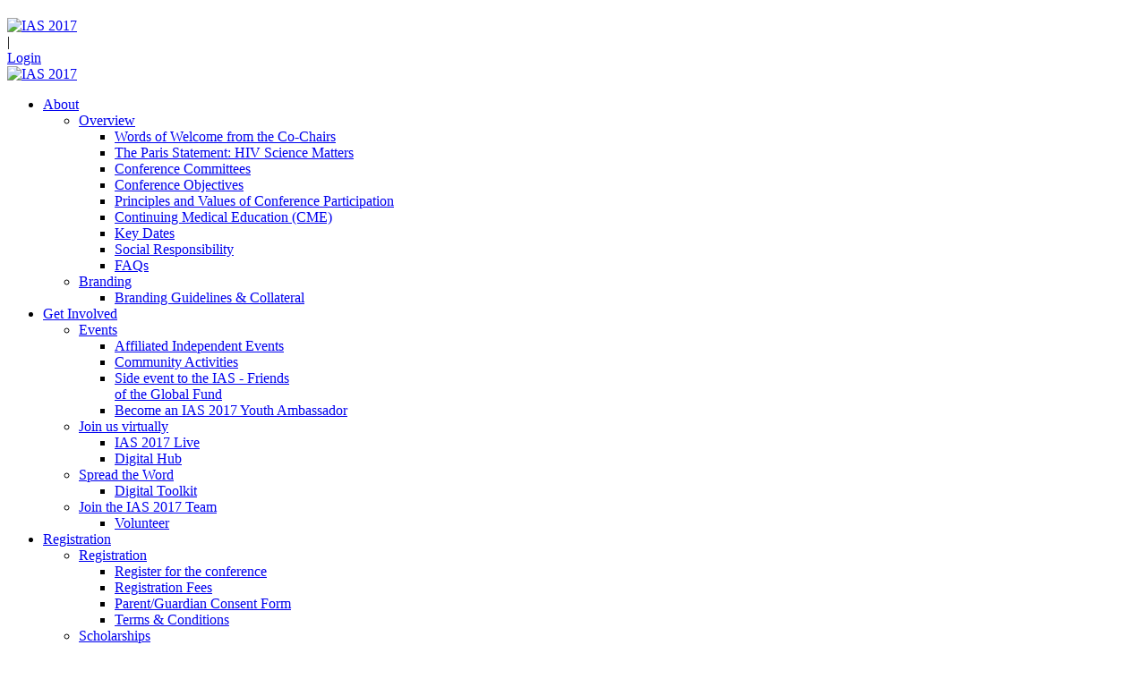

--- FILE ---
content_type: text/html; charset=utf-8
request_url: https://www.ias2017.org/Portals/1/Files/Media-Centre/Resources/libraries/jQuery-Migrate/01_02_01/jquery-migrate7d56.js?cdv=1324
body_size: 26702
content:
<!DOCTYPE html>
<html  lang="en-US">

<!-- Mirrored from www.ias2017.org/ by HTTrack Website Copier/3.x [XR&CO'2014], Mon, 18 Sep 2023 10:12:22 GMT -->
<!-- Added by HTTrack --><meta http-equiv="content-type" content="text/html;charset=utf-8" /><!-- /Added by HTTrack -->
<head id="Head">
<!--*********************************************-->
<!-- DNN Platform - http://www.dnnsoftware.com   -->
<!-- Copyright (c) 2002-2015, by DNN Corporation -->
<!--*********************************************-->
<meta content="text/html; charset=UTF-8" http-equiv="Content-Type" />
<meta name="globalsign-domain-verification" content="SX0RGFi38kC5Wxz-JqwvMEvVf9vzskTd59s4ZKXcyy" /><title>
	9th IAS Conference on HIV Science
</title><meta id="MetaDescription" name="DESCRIPTION" content="9th IAS Conference on HIV Science, 23-26 July 2017 | Paris, France

Join more than 5,000 scientists, clinicians, public health experts, community leaders and people living with HIV to discuss the latest developments in HIV-related research at the largest open scientific conference on HIV/AIDS and related issues.
" /><meta id="MetaKeywords" name="KEYWORDS" content="HIV,IAS,science,paris,france,DotNetNuke,DNN" /><meta id="MetaGenerator" name="GENERATOR" content="DotNetNuke " /><meta id="MetaRobots" name="ROBOTS" content="INDEX, FOLLOW" /><link href="Portals/_default/default7d56.css?cdv=1324" media="all" type="text/css" rel="stylesheet"/><link href="Resources/Search/SearchSkinObjectPreview7d56.css?cdv=1324" media="all" type="text/css" rel="stylesheet"/><link href="Portals/_default/Skins/20067-UnlimitedColorsPack-049/skin7d56.css?cdv=1324" media="all" type="text/css" rel="stylesheet"/><link href="Portals/_default/Skins/20067-UnlimitedColorsPack-049/IAS2017Test7d56.css?cdv=1324" media="all" type="text/css" rel="stylesheet"/><link href="Portals/1/portal7d56.css?cdv=1324" media="all" type="text/css" rel="stylesheet"/><script src="Resources/libraries/jQuery/01_09_01/jquery7d56.js?cdv=1324" type="text/javascript"></script><script src="Resources/libraries/jQuery-Migrate/01_02_01/jquery-migrate7d56.js?cdv=1324" type="text/javascript"></script><script src="Resources/libraries/jQuery-UI/01_10_03/jquery-ui7d56.js?cdv=1324" type="text/javascript"></script><!--[if LT IE 9]><link id="IE6Minus" rel="stylesheet" type="text/css" href="/Portals/_default/Skins/20067-UnlimitedColorsPack-049/ie.css" /><![endif]--><link rel='SHORTCUT ICON' href='Portals/1/IAS2017_tour_favicon61b9.ico?ver=2016-10-18-161950-830' type='image/x-icon' />     
        
			   <!-- Google Tag Manager -->
<noscript><iframe src="http://www.googletagmanager.com/ns?id=GTM-T2HPPZ"
height="0" width="0" style="display:none;visibility:hidden"></iframe></noscript>
<script>(function(w,d,s,l,i){w[l]=w[l]||[];w[l].push({'gtm.start':
new Date().getTime(),event:'gtm.js'});var f=d.getElementsByTagName(s)[0],
j=d.createElement(s),dl=l!='dataLayer'?'&l='+l:'';j.async=true;j.src=
'http://www.googletagmanager.com/gtm.js?id='+i+dl;f.parentNode.insertBefore(j,f);
})(window,document,'script','dataLayer','GTM-T2HPPZ');</script>
<!-- End Google Tag Manager -->
        
		  <meta name="viewport" content="width=device-width,height=device-height, minimum-scale=1.0, maximum-scale=1.0" /><meta http-equiv="X-UA-Compatible" content="IE=edge" /></head>
<body id="Body">
    
    <form method="post" action="https://www.ias2017.org/" id="Form" enctype="multipart/form-data">
<div class="aspNetHidden">
<input type="hidden" name="StylesheetManager_TSSM" id="StylesheetManager_TSSM" value="" />
<input type="hidden" name="ScriptManager_TSM" id="ScriptManager_TSM" value="" />
<input type="hidden" name="__EVENTTARGET" id="__EVENTTARGET" value="" />
<input type="hidden" name="__EVENTARGUMENT" id="__EVENTARGUMENT" value="" />
<input type="hidden" name="__VIEWSTATE" id="__VIEWSTATE" value="328sdqmoU2skHuUgJYPxP/mPXyrhJnIHInQ21W/kgMqmd623dfYOEFuxLqD2ggAbvyHCKRvrJYGJSyZCPvR+/u0q8yJMw8lAQ9ovbXYBMTPvyjXWNQAWeasZVvjNSkkt3XZlxpq4PYMff8aGdCIPwU1/FP75B6CHBWPFPLBeNORFJmG7Zdnmsz4nGtaQYxn6nf/rWSNfyGNQ5jOj64Crda8poddMvN20Wa1HydSfaoUMVPZc0QhuLRWOg5QSSzgE0Qc6wKYLB56nXZkmGJI8zbwQy7ScaEr+KyRuFPZ97fl62Rs4IhzhxK28Ht4YD2c6ftp8IBHpjMS8b4+m/MX5tfyxwaqI4+bl1GBFfzPV+4Xt71TfLeAhk7iE3ndjebKX454zJJl9T6Cws3mSPiP30y9HUZZx0dqugKW+gPloDleoE35XaYjPr6da8wYXQ86ujN8nJ5LnHHgEpPesSY+Mz+Pele/CRDBn2x7Zyo3YwtIDAeae1aNX1h6TA0VRHv9PZIUJB9LqI2vIskJGZ18GbuEGVs5Vy5iEDe12osJXloQ+y9AeAEexy/TmSE1AhQMa3agzwrjr9e2SPAm2LIHkhuOvZSOi6zoieQzn3w9QhF+L6dCg6Uoj8F6q8+V+TRbaAiYQuUU/wW70PaMp2i7Np/T2FMsHasgT8Lp7qxewwWQMFyW/rN+XhWk07QsmEm7g2Wsr8GAnH7xhhTC/epslI3D5VuhCZZOYZI0O8gmls/Fv3BgNbDsvXeys88aERK1TU4BJOI2sghYqy2fErYnxB+pp3OjPUgDp72hbc5dy7/oEDTebO9UM7rDMCn7LYkwGIdrqiQ+sZmmoSSTDWTxEh9IC9Oi7I61EQcBLwxNx0SdKIDzLVNCl9hKWsfKy4UeGboIzbos/Sia4iuT/QVYvGkj0k7AUCqGihAAkUu5DNb57yUpkP/Q1DSA6JPX/XeIxP9VvO6GjZ1HXBaVtStjhWirv3Sx3YYvUp8ZxlMnwt0Asd6/+IBe2e2zM3UcTWeCDo3EN9RQi/mW+ORuD1TV71BSCj8Z99Lqad+LtLG6UZA/GOGkUlT7lUAZAIbVDP+KCB1yvl2zDgdjHaTzmWCxLudHV7Rzsk2rmRQTw/9PWU1USPVmmUng5JjPBeAZe6+ncybPbNkSdIdRBsAYv652wHUn6vGLC7eW4kJt9C9YGMl/rkunpcUThtEOP9srpQqh++LuCTWduwpUtUwVBb4px9bjc9e5YkqX682I+9Rng5BqHvWtMIFuhW5pIUOjdYpMBuSTjM28GVDMyfQZvE7yjG46Bj3U3wvOnU9MrcO/r5RMCUKmzH2MlmoI3XBiXU14oh01Fiedh9SKEXkjBz/NJUI444pGNw4zOEWJ9vQsEmelN0CU+MwgdYATK/WpwXa4RhJWNOwmcaBdD6SQgVZDD09chpCHjaidgSv/PQQBmP8YrBJ+5jn3BJ7pxLqupGoML7yg7jwT3/1wVuHLNulvIL2YHCYe4BukJLwymGqgYyq+jCV7iH+B1OBJhSq2Mz/bjystoUMrvc01cO7tSKDeYx+0c3sW9UkJuV4NKrc065XTDdYVRRjOjBohL2RwQSttDIE1fSHxxyoGjb/u3j5GRjv0GH2fEynUIif73OCphvmAROkBS2WUGEfvA1jxtP5sOPMBZNJyoJOYJZKyI/[base64]/7EugyUCqplcO1Mx2qbwKnntqluuHBAaKCQ8B/lpHMsd0jbYyBlOxLqP7Weu/xVritguLMfxS11d4v7RycvLjAkTObPoKcF1J8sO+TVaK4N804ypX/7/qrDbVIvep+2ALShYuB/Dipi7bfF1s0E3L1gFyQ0XoJ7ssAC1/bep+aBNJrLOFhFJ4rpoMJA+TRIKmZeWaf2uNDw34iP5C4QPVtqfubz6cOGNj43x7cZ9Z+dQhmYKqNGEYlTig/sXZJCBLcfw+cZO8RTU6iMRpJzRokeX4iRQokhvGIsZ+TMYBxRdIeTyKm5sp3v8iVELD2MCGuwUD5LKzbOLXgLOOFniXcHcY+FIURdcCG7x92hJ2+rfaZamfjpoXFQ86ciT3Yo4wRYEj8Huj6f/mvJXeF8hJIHIcF9dkXLNwLNSjxCrFu/HrqIu+NYywxVItJa27+9S+ukiOIMsxz0h0KUOseEPqszbtqq/yI5kEe++CLjHMiRPKbO4DXlQQbkLdii8MaBazWmk3TnH6fA8qzcT5pzLSLAZ/asx3iynM1YePXyQgY780L9jAN8Z+YELubvCc0VqgU9nMsq6rwyPpNej5rUkkX5NXwf+7H3wFDvEFpGyC08ZutYdG64+1FRuAoPBgF0Igphy+/UhGIj0lNZPR+H9fb/8Rv80eTlUcPAQlBwJtw63Xz/MJ7yFFl8kjmO/aXpzKN9/fYSUdPgSD91+3tQFZW1HY+1+vkkJfep2wrfsTOBeIF2p992kUp4Hvpwhn1PRJNlCjloaOR8qS6h8sPWDlYHi+9DYrJy/QYn+VwTmLTDWSauXK7BKGGvzTMZoSQptSVtfnj86No3UA881WPZekLKPXDYikdyL5GGNUn2X+QkPmE1iF7WxZPJjuNGO5JDExpDdByue8PgArC6huLTXtfHXvV4NcoDz4cMuHqfa6LK00FFTP6QG7wpKXxs8U7uQ24y025wdUWbIvdSAVN2JFe5sDZ270vT+v8/TtSxM08WZsuqvRxye2LeZab5SL/hjn/UERu2U2XLLuGHs8yehNr09SFAFRvAcgIu2bPqC6WJkYfi+EaQbgFqTQWgaP59gwu4D0/Syr4/ByWbURbhQJ8zTweNH5sigAEctjI+T5wmx1U6PuPCBLy/b2dw/lPeF5zcoxHmOnSglwJxucL8FB1Gfzt3zGGJOChntFHTZSN2uet/yZVJKXg8C5seRTU5+eWPF+7ZLm6iTYJLx9DHuzXY6Gs+UkQwVlpxvXCD1bx9bJ8lRav4oOPQKM/FYCYZQQHKISNNe3MbAogigVdpSCz4LS2HbVjPryqSDt2iv+m6SbOM0byTr+sgZhqbU/QzmVbhC0VntvmWNMFIO77Y2Qmg8h+TWjOWMG5Nu9QJT7kK33qZB2BQLdSLru8r6UPBSe3fquSJzwn1M/6xHn+RypD+kNEQLw/WWa6pKqXFMLUdR3MCmIAjF15xrCxoEtJ+F3T69n5McgeavRaFFi+5JkZ7rWEVl3Ow+o52zZHsrkKXfVw06lEKFNMx5SRXj0EFFeFxzl+1jEfbDOK/A6YslBoY9XWpncJjVZdoxUzsl7Uto8USQs8xXZme9uhRWsRV+gAam21gDTualCwMDaoIOj0wxysuWxVAFSFf6dqXUHec/L6npl2bFWVtQDv7giK/1ebi4MTFavMy7Ytc5swS7qrYNp/e+ox7LAmrBEYmkmi3Ac4xL9B8SRZSG0biRlACuZfEQCaXplPcrxSC6xUxLDaTHgofX5iImZOQPheRLncvs0YOi09zLuCRsyRQUOWFRN3v0PzE9FbaTM+4oRAS7djid1BeqXUQ4afM6iuxd8FX3Qk5YuMRT+q9nGxD6R10QsdTUVgnbT5jTO8QCpQviGy+RBG/jArSoGo0V90VYGjmELLq3/UwwOD8nytdO+9evTGX7/[base64]/kfc3kbHBpYBqtzOIXkn5KGMXeIp6NhokRwcDlhLMnkLZMo9asE5yvTR0sfZAGOZZXriC2w0o9W+AwSxkYY8R5k4sYMKc7Zrh9dIM1/WrLrF+oqfcYpOOqI7DK42ocG07gDjZ/u5MymTUdbYig4NLGIP3KVtBfAbg25OAcitDN7mrasLmnomSn9/HOmBv1nCaWbZWJ/Ehtmz88D0s3GfGZD2OAgmr6maTYbE1HySdrMbalUm9ddG9foGh28ZrDeyI5+329TMVhbZadBJIAkuXPkZOEg1zHEQz2jPgiE2yy2Nl3dE8p0uy4jzM9h2kDWKXtCWDNwGoQjTBavPOnvMNw9n8SS0HjXT3+11zG+sKPrThCFH3CtbDfeLALx/YXPxmmKgL4YoHAWIBP0bCD43xVvyn6hDU/weatNIJJuEEEq5jVKdtYwhq4s1itDVhgSM8NuNQo69MAeQD4WZJSJ4QNoykvauLOr/pKP01dyX5GqGpov9XI5k5YXNLJCUpX31ccsRjUnRgnvinEQkSDcikW+u799MT4FS0i4PLfEeMdXxRAkWEAqoxRHsF9YYoczi///N7zZB+XyLaTQQCQLhWAJzZO/eN2UKmYRJJHR93V1w2x43H7na96qE/JbRgHer56RKkHukQrzO3r/O68ZEVAWDbYzVRwO9USIVjzJv9bv+xaYlhV2B6jwj8BDXl7bi7fKr8qfpMWHR4DVo8sepU7AiZCbiw4D41n5nyOegpqX9zkdXyBP1T0yDJJ71P32/G6kn3RFb6v8EbiNn06QaPuOWoLdHlR6Q7xb0MUvTjaOpj/kATXxxPfR4u3d1p7wJVPfU+q0G9xZx28xW8Whjks49e7vMh2SfYtW1x4560Ao8FrdQgVDYAhO34Fs2YrevebQRf++A98iQCKCxweLkkRAp7ZEEYTWer6exUH1pgjPgzxpUM1J4RqG9OHFF6j7fcblsPNY/+BwAG7gDdQi6We9yDCcWmGCXsuYy9SRdmuTtL9mjxD7cQqVkktfKGFVqLXQUkWgd5HcvROeA4+UlDHmlepofL6o/rLa8Kpt5E+iVfYJkvsI9oXwc3BVNg2Lm4nWX5tMPzNeLobcCA/Gz2IQvLpwQKnz/73+eGoRsVfL22Fpk/QIHELFa/giEMWXmsmqeXSRCH3wBZA8Xrem0z2k+3/C5ejJ64bsPwiPS/mOXf85NzK6ajqC0ClS+Tza5qIU/rM5kyFwwYSMeBOGSzvht/BQlfSgT/OTGwGzo62Cnsp8JInTsHyWXwq8EHLN0UQ/7HxO3AuHhJA2ZYlZFumYhy5cq0zakWYU9HyNKoVcOuYIEiwOHY1MYlHWNUAP7L4cpDdt6ErojaTh/sIoJwJxVwPQ7YzdOb1On9cM8H2IzHIjuA7EY99odEQKmwAm3uDuhzjtQ3HPSrI6q5rF2HQVXN7dB/wkwrPkCMWNghRTOCnLsqO+vTurg87QE6Cya4tFv/iVTgHdypohlZWp01QcLn8dZLFMvtyn85uYTYbUaX9sHMV/CkH2OQDsszjgiRvfWWWyFHK5iFiP5UvDiQOWLtd8HFlk+fNvzKG5mv4vTblkQHg0k9VZlfR/AQWzcIid7Gk6iQajexcEVhmFbcYlQHMUwAH7PXETDsKB7iFvKckSHg0Vtc5ZYFItj0WyJ0MWIOEmMhpFJEUngjnT7UvnMuotbF8lJqlIf8mGiJCMn7OPI2+juea6KFBGM1pptihM4N51YYJ+G9106T3RDk94DJt5DLACMurtQwH81s2Q1gs19LTFSVdIUTj/BmjBpdJPEuu+W1Jhu524vE4k3mkdisXYSfEPxTYIl4+QaP3tRmb2rHTxykE8YPAeeTzKXjNgaN4tBuaTRZi+GSjLxyFRfMSz0qMiOzPqxkpoMMf4s2GMsmn6y1CZhVjLWsSN/95OkFy9zTYF6E1gcOAvmrsbRJkg506awzeyNSJ66YGLoN8z3J4T6gYFQNVRfv3mKivrwJWAqgg/O0D37dZ5YGAnmT2GS1r9ZYsYfCtvetN9adScAOqDqNPt++jrqOqrXqjLJAgAAiLtgioGposP9UXdd6hqYnsLnOgjmb4lHdbazvtBy1jiTabUC0iKlccU0Fh3RXOJqqXJ8RuKKutV+gn55iJaskshXyvu+6COM4kqzTnWcoteb6Q6/AoK8pcDUXo3iS+eV5ladNJbipnTHBfh9I1rtLpP4t63fYDYIcgWYFlhp9Gsh7+UbrzZhX2wQMEBCYntzrYJaPdPUeu+/SUJDWPfRduKTdctq683goxCFbF7PLzwwMCsMjpslK9zEvZ2Hu9nBwwZI/6Jlp43flByvYUHyasdmv1JmuaXcLdrC+Z1xtQQSy7w/R7MRCh4Z23vCxGdQyP69NNxin9TWwE89G8UGThK+UD2f6bv4XjD6rPuo4eO+HtPIZUt6H5ZSgbeBXhkTbnZdzSZX7R4juOXh7e8hIMnb2GP4KhPZ8Uejxayho/+GrP4+e6IL3kao+jdbLd+C1zy9JmerZLxrE4/vbWzKxwQjUraCWghJouyDSqWfDqz792oy/dO1uPwy5Zi870DEfma6xrlWIr99tkaayaaFfiMFuuwYx1xeIdqHks6HRnM3FmVIcMjI24YDBU5X7loxs6OoN9WjlDRxRt8BYURBrNCdiISGKt8GAyK6gZzjEd6gXxzdEEwx4nzmOL6xpOzo6PfwBJCfV9mAQ0tui4XEb6iafw2gpdzHxLd0018f3BmnH98j/2LK0/OrTDE9uJ5vbR9XBTdo47piZewD8pJ0E5sC2CgF2mJ6nKCCW6rMr6FLEv9VTrNNOotwAoD5A5RoAiBAcKNz+rGabT84f52q/dCE3LJmmkKD0P5GJR3M2v646IsqJ6HrrxF/goamsu99AuFShbjOcXjyUZZjEAOp5kCqoYBo/fNS24YeGFrGzNcfeifvqOL0brWaglOC3jpJXkJINVs9jjkdnG00jeUElNtQlGZyLNpEaMVvTHdU41KJXnyCjKq1WKxCttv1BwhLVbDBrYHW3R3O2L85hooSRqGZ6J5Y6y1bfpVxUwVwE6deXFgViq1KuFRh4XGoZtRykxe/y/xf7Abezs7GNCo7g8f5ZibMByN4gqZ0Ji8VnrRCUNOCQBWzvcYDz5WG0AoKvxhsZ9eFs6g6kQ5E70B3Gbjq7mInZrXbtLDEf9lER8bEpEgPy0ag8or+DFJQvTUsAN7m2wu3Ow58tOF9wRlGuOxMBFo9VYYk8cvUa0UF1/WZbs3ZPOWnFTbgY+7lCyMx+hmEzA/k/awub8hgyMfdz282+NXBn+bxtz06bt/Fq5Na/s1rN17qeqeEbrnGYCNfvYoowXOO5iEl66ypZzo5AjoTFNcRCAr4hdQA/kJMhyinBRY3SXZ9WEEC+r9nYmGc97uid6hKHZELLJl/t9iksOpu8w3ozgeqt6S+NF2cUBNQPtIOHD8Fx8y2DS61m8LNek4RBvWxUUUNaXjaz1d6r6Z958s4QB6eOfS7HY9EdI+e8JZc7fEBv5OsbWWfWTPLtArSIpZyQRxCCZcxVyAtHXxy2tg2L+60JoVMZthhx+io/V6iOlf5cGt1/ohoxTYBljH+riuq9hCeFc+vWoFKVq4mWdN6TBLRhkCqPqUdjRCiW9YQ6chGoAX2Gpsek3snHAv6mVCOA4uI+V/c2ePwjTkYvpEP4W3EPRHS4N46GV3NatQgP5iuQShCNW755CTn+smQHyt9pCRZc/AxJJhiZBXYnoBA3dBZ56Qi0bBiJd79l1fd8CzXEc9wxqtPuqVsRXJYH12VC2Ebpi7E8fQffRT0SiCQYHQs/kgv6FpibSRDjrNuBK1wnNlkZEJymzJN6k4GSDpI66Q4qWMLpXAyTX2y1pwt2Qp2iPHQ4giLOnu9+/Qw9gHEWfIYPFrUcR2coXPWtGlfi76ReQDx1/kDq7kp6zzaPTaI4uk6f8tLOrnKD0RBzpbnjaRaZhLhWnhOsobUA/JCNuFnWICGaVOfIKgf3iZhfT4c6a2fxXPc+mYtLjOvPjyhrN7mPVwyeREu2HuiiJv9qrmNFI3RWMcEHd6MfYHT1kzjrUyiH0+m4JYUjZuuqwVaiqmYX3WRdU4sm0ij9vyfjSx654Wl9TB/VhrEo1gcja4ANh17gDecuyh80YJosYP4jmkAikUxhAiffC3SwN8xur/Ij6pFSgSP0vA/ajv4viYbun5lYL0wmIqpnOZQAwJAL1fxTmuiw49DtrqQioc0YtQJANrjJ4kKsKsh0u3LyJdlDvckY4tBX065xuhuNbQOEBz/Pdtd3PoUxupMtlQ1JD1jQqDP6HtumAorFzpeLjez6PG/qs5eG92cqBVhd6wlhWSmQDTvRO941bdfQU5dYS9aUxMJ5IrFETCUrnX3qmFamc0b3fjoNZPKwQh2tVolH3/QTIrKdpcbwLKqBlr6mRyOm54tewS1V9DBPPda3/XQv4pgQ3PLQs3nPgK63FQmB6mr0kIywTEohspcSAChId7Esd2rp/wnAlxTanmlEnHBmGyvxeEVg2OcdxnRIL9WZp5XlQcVlAK/TcwoaS5Aq/84ohcKFuDLGpN9YOpn8gdeznqnCHOuSmBJi/xNeEM7bq8idaeYwYL+hWZFFhjDmOyyDPqnOivdC97Qw4jrUeIQyY7j3TYdLz+EIq4cKWh7rtIPO/d+xjgFRvndibtCc0cNZ6XtRCZqGvGt/saOxHBXFzlkkwa0VV2upJCOLYmp9dFBZa30E5apyWaxAaxj4o6MOjDSCtE3csWJ+gY5MPxxAGNHd7s06DNGwHZZ+dxML8JidqOqkNh8XMQE4+oLUTumyxWpp1Wgcbz6PDGF9q6PqFdjbU6sKZNShhgmui9ogi0VTlrQMpUjUAW8+y+ZFJDo+od/p6chnD2OCp2XVcKw8GM87+4Ne9FeXuch3JPqN78AZ1SZMxI/jOBdelWipfSMA2UEgAqnlEmfA2DbYvGiIOu2pLLgw9H7UuEKLKtVENIcC2M8gMkXd/WrcOc9LDwBYrLQxhewCaggH5oj8Jrd+5oOO1tVvMcnkkYfnUgL/5gnoXIO0vii95Kq5Dw/lRIUsEAGy4/wqc1iTQrjzGYPkD34nvFq47FTeIRIM54D50JqjtQGq6y8gUi1hpsVmPvp2OUM3Ekg7xtymXsgbilia2Xq7t595nvvQ2yCkIHIR9PjvkglH8chMaILVr/8kHettHF2pzNHyvSohms4V9enCUGBPqgnT7oRyi8cYv6x9Fgmem1Yh5gb2bR4uMAj/DXtjRqOhGjKQzK6nCvci6TF6VMcDZRUmGem42ghd1ftG7/B4kwN75FMuIsm624KR0q7QJmtLkPVkgdiswrIC7Fyj4iqITaCLgNIYejGg2ipdapPhfSeh6wIiNvQljFAiezVkeBpTGmAm89NHFmoQ3I2w7fr/26QaXzfuXXQsnxkp+5vpEY7lKHihNIPylJYL8ZrhLYDDNRmEKXKvf+YHEg/y7Cgc1tOEL1u9bkgcgufHPC/yJgDGc9coco79x61+cZVFjVTtme9DvTzdg60npaVqTEBqYb8gm6B1GwtQVsSD525N3Iz3fQzmUPQ1N86sRplkViyCT/N6zQ8LCUkehWTQFT2gLvTHW7OsQOPXUsI+yUzDFXYigxfAg48BlyUmYXpUTunUe1jSWnKKhAQcY+N6ezg/a56vWH6HPVRh7O4tx41fJ5HW/ZAenupmvzVbt0J2mzHzoaiYA+nUDjz/d5WeUw9AgBtKOj434V9UZ45S/C59M4CGc08SwGO3uZIXA9m8o6oXMyHtJX+4hgzPMo7EZNXGOmJha9IBzq+8X6gsKq0wLffuSRnn7gO1rAXATb3N1jiGORh9kqnaKdgOO+KFjNQORkCSA5Mhg5c4+z8VdSZu9t2JR/ZZtFLUqolPaRvO1uQs+48XmnxnVrPCkoLYTqT//OMAeqPXqwoRbP8ZEgfzG7F8PyZFUmakp3Uz3w/8hh/[base64]/i4HE2jp73F5M8ZjwpjfW2vRxBOcIr7tWl3ARzn4ZsuoV5cFau8IPZgLE0VMosObZWPBb5Nye/eI6F3nQw1hqt0pfG7OeufoDvgQTIjDvz+6HCQEUF4Le89K6uiBKpRmXNePBFXJRaIOyWrv95mvi3bi7r7OiKnpZlvwKeJQmMFzWwMTgX+vSj96wWtp0A+JKNzOloYT2BEZ6rLXkW5GrSpuCk38JHgQQY7BY1kY5h//[base64]/ezBSAvPlFEKUjF8CcaJnl8iPYIxq6KtdKKRcD53mnjsaHN0Xciflj6eL+zsnZLFXhGBElr0r0xkYtfSV6O7NJ0KvvN3wrbS+HPH2Dwh01vZInpoW254q9H5pWnzVkiU1jXlxYMNP/S3O5Y+j1emxG+B8O3rHM/nd1HXXSmt5pNBE5yvbpEXlRhj9KS5f1myqVqpdtdo6EV7tVzOWf+3JSFw+jxmlBRaw8hX0RtXvx37aVuskJdPa/X41+x+Fz1MC64Dk2ykbdjkF2CfmP9Pj25dnuCH2h5FzxCzJXDgBkBJe7y27DHeVlJR39e5lIweP9mOBofQMnu0Mvivzs758Bl1zHYdioT17/2KOCLHQt2SV+nbQ1fQSYcRvDsQxOwZkBJjoHbk85L7JziSYDImMhxvp13WrV3Un5P54cSb+E3XbReUYog1XkR2T88l2U2FB9wBDm8wG7ClnTZ+QZlu2A5cDWATE8hfjS3qLJdDiZpfbw9K+mh3SsA3wafKB5EiO9F7yxel5VDMoGTAowvNi3MbPbhWop8D+/3pD/ixZRSlGVstsRhij2kc0HwmHhpcUhuHuGYjIPgwDlpuXt5M5UaYAlDzQ2DVZm5eTE3x4JLfj02F4v14bPRxbBb1qkbnXyTny6AC+GeuXrZFOPvUkkj3i9/rV11C8LzbDWVK2LSddHpG56SXyAcOPngcKxViPPSTsE1nv7oonmKVmFItmOehSfJGZ6WbtVu29Z32fn94D00vBeRO1XLLzF7NgU+A/GQwYQbkKbCOw5n9hM+wPfvGbD1fxrJTq2a0R2DRuM47IpRUJvZp5Gzd03EZ4oQHCNCc5CfXzR1127KFGAf98p7LQXk0TYkml13vto3+Q/NrWJj58thbWrhsW5yfiiF7G9ka9PIDtyWhybWYg0eHHYd0eW5JMQ/4l2SwYX9lzuttMKIYmoLsCaohpy39QOEkp4yxb4xVo5rsWgDDQ1dP7/Bh/FviPENXQrXa1OmyBmyzd6oRwX73ytQWljUKNv0Xk+1X3EXdRh2mLBk/OPR5GePr1+tQVuMj+kjYqanwNZbD6ZtyGA9EI9CtKl9LoJpYYbKMYC6tWvrWJZ63YrPuh2k6ZFcbJqGcVHqZBOrPUUY83Fam1fM0YB5Z1Gorg44QUQ0dqEaQ9+7kFeZ/h4s7RHpmnJfGnRQ2ri8KOuCqliq3/Oz5cWwPmFBteaOIByRl2ZsOxmEcgTgEZ+0h4hHvHHXoNkJyyDtY+qd/2w1LFr0jvHcdnsG0IXCeeffrWq0nQq/yhZgNKrvxYzXwbS3PlI8i8EKAO4d35ax4hN3u7lOkuG9GhXHe12QbdCoC9c7p9ZEe+qeeQmmN4fgh/ymXOjzw8U/Y14qA1bgu0mUk3O1UxKTmAwUdv6z3Bdl0+gR/2DRulvIgRIZjOgZ/1EXyNOpvnPxGzVKRzWWTFfhsGLbP09SFV+RDrJlvCaLlUb5zB+Me7V66Xq/WppQi4NfUt2DMZ6LJXsQqLu5mT01NMwbqwGWFuwprw7CQtYwJmiVYvHz5ZoiP3m9iWj0eeD1lhCcg8Ged0ClOfoR+AjlH2mdhoCygD18Oq2j2DEgo3aDqvDa/cJCwM78ZgLpR6917tWXnPV3KEW/fgSPWuaJU1kEH8fUWCIL8h1dJY9HczFDlyX63ipXCCtauJGvvaNxPZJOa7TdlwoeGrn8pdYh//[base64]/AO57gfTatWqayUnGnKPMgLzVXLFp7uOVSuA54vdDkaU0x77cYO18oUrUvbS7T4jsBhEVEaaSiLN0LPMADRfJ7qZFUoXjdGBPOIVZx7p5EpgdjBTay5XmnEDJ5K057L1wsJ4BpGw8Xf8U8tBfuji86gAFOhxhN7m2BiP7/nGROXqPNqNCjtnevNwN5wJ/KonXjQk4f2BlZsYLNfRzp2CjC7zbSIOBoi4DMdfghoJsrd1kADzqDh3zUm7Mz/z8HDCpCZu9up9+GXAr3aS8G6cTgSFGj/EdWZbT/SwWtnXnxZCCtKhBWwOdbBVgrCiOtId1ugxUfhpNOvUynGkgBdT1w11g5+4Yh13DtA19ebxLr5/jXT+ZY4ZucY5Q/pp8AnwWrjmUSgBgqVvX5Qx4vzOCUoO8oI1OAK0Xy1ZV7r2ocK6arr9ijLmjnMJzllExyjobOTpc+GpgE2S/kBBVX0+KxXHU6+RLjOGWzHlJrB7WWb8D+O2H4tMmdPV9HcHGhajSeubsK29zXGl5b4fxi7PuUADtO2re0wBWty1boK8d2IxWeIpNoUmP1Mo141WT4Jh8jL42qnmP3T/jHiNhpsiwU6CcWHAT2JC/pzVcNTz6mNhXa7lxx2gwL8g5NT5ATA8+VTRPVoxLBhApRvT2/eKXE49jWmJOzgH+SvE3kiAmVW4pHf+GMR8pk6NbqNQcEOZsCr6fJSKDUzj5zR2wpcny+st3Xzfv+N8hJoz13RHdf2p7uTFTrx8rPI6QmsLBiw5PBNuTrAYKegDFhh8jD/Gi05jzG2xuzezF8gBIQ1LS1ZDuIwJIxHUA+t/67Zr76LpVoZALYe9oNi7OPr7Nu5v16BrQy2h+IgGrEiwxvdKkuGMhStXf3b43HBKMv8p4MNTZGL7yoqoo4gFwfaOUDdQcnMgiVNsFSeDsIWnsbEncLIiQ0JCzC/pQy97AJTVBVscYPydcDZTRtT3OB0ypnEQs/VprY/3waA9eauaHkrbH7AVbo+SxfisWZiKRTZ0FZ05xpcMDds7xHXuywtZxVAD1Lh0awI5TLbjXc6zgal5F7guFmAhdBC21zibcupq3qiEd4UuBcAIWRU/bi5KTC7YOSVUrAgC4W9R7YL9Y+tVQz0bsDD/Ed0ZhGD6klqeQ/IdnX/2FfRnKGoPAMAk6NZq40Q2QC1ORt+4hjhphgH89Cqx20qlICXoAl7upGk+GEw+/kjt75G98yN+EKAapx0MAhYhES9++hFou2oz2fHLBSO/8iMMBUU6RX0vKcM+Fbvw/QMAgKE4hP9pFrq51wR6TwxAvLX25pUamAUcyes89Le25Do0IwvsNrJBNr9B924zfW+Kx68AndcVBEfHol63X8kpnJrFZHRnR9O80QWDXSyvZep4wQ8ZnVEDr5hNU9P0gpAGHsSpJ183sOX/DK/NpppxFnwb2oAtX6dGL6bqrpDXhZwtS2RXJ7ocXULOLVhil0NHwygRtzXYnzA8VoeoKFrQVC5dFEGd2K609Iv2O10yESFq3HfVOLo7rtI1PA4gqxP/mze88DgQW0Bog2h6g5JWLDyzDBimnvRoK59lDb+JqkiZbBLWG49EltSMLYihjKNKRX9B8J8N68OPoV/JN7Cee5gTZ9D70lNtX/ZU87GgOPrb4/DtGInXOGW/monvkIhp0SSkrGGr9dtb1rVaOGM+cZvIkChrMJAzPGPeo+kIe1A4C5Bxt4S+kal8BPNwsbOnlIr9v4vFXB712YdvFgHoot5bSCfEW6l4u4Ush1049aHlqzKSQF/OGcAG/cVJrptrZQnQzYbTlt5mz4nPMWKJhuSEYOyww+FzJi3zsj7/XBwY9QNDiSZodCK5J1zlibuAsrBlxKVIc8Z1gSY9zkHqgMGyuoTucaFtR86p3j/qDaLkaItHBW2xIBP4wWIX1WmPSeSkLqdkiJDFN+FKvp8QpgK6qwl/TKyePGJevQAYnVI1rCW/aMltceVhJE38FNYLB5TV5VH0sqoRSMv4u7C0mjlsur9h0PQILSmCm1M/Fw1kUaiwsNIa4x9LYzg+3Uw8piSUBPOxdtBlePQ2gdEVnSoKaBax6fa8iJj/0lVMq79HcnSEEE+e3/WV9UX+iiLuII8xfDH67S9gU50v57yci/MzaTAY0RbXYZciRynhGxdXDTL/h6P/ES28Dz26cDqGSwfhZ9zHLsC0Qqvd7Fns6YSDCcNfeiTrD4UOp6XtCu1U+CMsV7ejJoFOS4E+cdnaPufMtvvla4gykBIk/[base64]/pJ6b4ik0K5aX/NzrxdZ4kjaIKBBsZpZpxAd2HOI/009SjH+6jg/JjwJFfTEgeBsTIpxhpIoDQmWKVsxOW2fIdcdU9VP9d9WoC08W+v2cZKjayCLbufswd9wRr0r3JNHZ6kaWRIdw9NKRR8wPAXHfthtoKMMHt8bXZLTQgzW7/eFtV7CeunxxO3Bfet327a2MlWxJ/w4vpPjOAqk4m8Rz+jH2u1o9lRtTLu82SIyKyXTnpSxtkEZsHs1Fra7K2AkGCSl7PaF/XepOD63zUn9yU6gVRU8fDfPU6wdxQKlnGY6bl9WVB/aBNAtoqINeCghAAeExE3FVgl2C/5uwMi+SpnpOLDIDbTVOYjeGnOG42bIGSWa0TttyDekJav2+g2tZIsXIapom7hVdRfB6ndVEK9lrORU604ri9IlvHvO/ReJbT1zk01hyO2JjsQpAMFOONwc9Rc6+yccGW8dRqVFphkd0UuSi7A8yD/Ibtu6WJtzm62tqZkHPDtK9tHscukR7ABAEYglRpJMoRVnvgkc/qYz8YB/fImBwYJv/BOv591JNHlegcxUpAD+LCsUk06qeot6iPTyyDasp5XIc6TanUDkQdIaWdqPvS70/PFCqQusJwGTXh5IQPJmsB2lrYc8zXHMI7a76w190cqTGFxfc0V+nPGSItmB/WaQsq6kFCAeD4Q9geqtfbf+yszgnFSki0Dgqjz2IWnu9GN5fEfU/y7ecMOd5yDrxvLbUJIVLPUPjTqK4xvcxZsnDdkevRkAlQqf7/DyO+D8zeooB5qg3XbdARjSHOtO0/K1AJDNcSxK8icn8gkVJyrEermjQGDbjyVXyyqJquFf/LxkpDtx9qvMtuoYshh0c9MaBWVuy1i4ULHDls0ARFHfvCNdxroAsHnyCidXzvI2tY6FzQA1maVtyHfyLFzCmrbh+xa8YU7IK/ifygj7Da8wyhSlZYtpyVAxUnOQejZwHwhfIfO4SQTyoqyRzgnjUzCfNCJs5CoLdK5EhuEinxRMUNzSGkOy5jirsaq4aenX1vht9DcnaNiowVjnyee45NEuA31MN/jQg1ErDu9q4FfoLeg0P7G3En/VFiQjoMKExx2sySfaYd98qVBvC3khI6Pn+13MS5RjatEcXiA0I9A2SmTlAbwINlcD8JNl9XDBvhIVJliuCFZ8ozEP4kdFq2j5xztRzCpSUWmS9D3JI3/T6DfHniyMlf293zL9a0MxvhFv+Zx0eqQK8gtM/M9Z7iCJa4hcJTo/[base64]/rQDQlnKMXOWub6bcF+qGODoqUO8FPz+Zuzl2n39VLrg0YnDlt9leo5q5ZlpwXcSpSMEsHZ63r1/l9rHACEVRMlfK13ClYmohRduMc4qcODtbPYoTCHaKTrLzT4n9SmVR/s9QGyj2bp0U/+VE8nBu1dLm7IevUH5icyB8ygTrJL/wpykrcIpfXbt8ZspbQL6XAHu3Onw5jbWI57l97W34HFDEczIEE/BapwXvkcmRnsP1rmXdU7DSWs1Ns6QRExeBrP7yuBWIjbAJBjlRAQSxdY9jiq08FUv2F5391QxqiYE0KcnFEamaTMOGOKxJ6d6Cx7mLiZxWLHLPJoDg9LtkS3x7bq9My/2CxOOVbsTJ8Hm8zTkTA/dtgeiLxZUR7Nay8pp3nLFBzWPUBqAFyQvXJ38k3FLBPtkdL0qPgQ15ZKMRLWoLllDJZMfZl/[base64]/h8Ge3GLCP0wLLyGg1eBKZJ7BZHcI46ici0aVgxI3CGePHSwuVr/A4k9UW4FR6mVKHN9ZX2eNeowThq1tTLPIR3EnoXgDFA4N21lVEwzRFulIK8swuHhBw6rj2ov+gCa0DQ+UI8ni2+GUrlw1p1RybcglknSPtq0axx2+e241RoehpjqgXEY6cjwAsyKgE0NxyvjTg/wJxFf4s64KNxm0ytgGhrIOqzevUNe6ouvDxA00aW83LSZNraYKCF9FtOXmcaRq4hYrgFfWMgpzArvPoHs7pAXNhFks0hp5T72k15iAZWjRaebOXVe04D244Dc5/lyFQCn0AYaGCRTK59sEZw6Ol3tAc7WDG/JuWbNsBu1q54lfj5jT/UlxglD8IX9Zj0g5nJLw0VXb5DVvMipneU5Z4VIdOWCeW6ZlyJyu0VLw6nZ9ojq4/1iIIcGi3vAgmrSQMctWiyHUsSG3WVfygXysRyqq8zLII9jDExGG5FF4I28Z+rDygDisjvWHm/vKf6ShbSAXh3jb+6PEuiNzzjQsRxPlCJqZ7g/JI/N19nlr5sf02Z/jZJytnH3cjzRVL/qiRSLlvmMUlrBNwtn3qGzZAfO/9LD1L5UGjX8sLmzJIiLx3BlwMeEtZiDkaBz/aJI62RXY1a5XNvZNVYLnGKH0BpzAlp/Qlb5I5RN+fgw8/wkOC0XFMgfshkOYfVF8KT5PnVk1btumiMgzbtC9iK2JVJlpy29GmSIJfnid5mP2RfJAL27BDrP+7M78d1EPbvWmPXizWI1kWb6ue3v5pGeAzbMsNKk6g9rInm4P2tYAGSejO4T+5AZT5KYXAVVeeQy+IHIvdrXgAgs2ahppolHTez28c9Qtb+xwWaIwZ/8ellWGsUDMi+b11z/2nHo2toeuHoS56ExgKUO56gnAlgf0zAnkrXI//EZ5/bkDBftauCD22k8I1S5Uc8qPRf4iE/rcZZXyFv3EUzoq2m7Ybq8PcA3qD7ocJtsVN6sG4nUCpS0gKR9zhI/rwN+nSOQfCp9KZBbBGPMyd8x8uugV+tMJTXcY2Mw7DXrVan4REEjsnOWUv8FJ+Yc+g6CJRZGky8Cu4rxg0sxmiJwnubBegupuMRM9lpyu2HbFdIr9lIfMlLxUktRJAAFVVPOb0FdnE+j60T+Re0s3vBNOL2ef9eS/fqheW4fmqn1awSwQu0TOyxYN3Jpo7TgCUlsEolsbkJx9WaU2Ng3suSIJpCNNj5eeqKg7sHe/YJ071b7KxmAmO3IvDy6g9M2O3dSgpasZDLr7VQjIwSryecYzVjwmq6E607PQRymA5v/gQd2MoyWUu8E0OzIoKNZVnIniHfbT6/gqjkpZn76MYb3A2+SPEnso/TWzLMsnuNMorL3YLejSniWQmvF+SSePOhXFMx7If2gourPaPd8f6IOEgbRrKJvduj5lxXKTIjyQKdcjxpyyLge2Z9p3OE/UjmwikI4wj8C/wc9awOX9F+oo9++MD1ZLKg4G4ncUWSFltfu2dTgx6FitTMVPcWac/LpHTc7jFL034qjUGZOCs2zsYK8ytYTR5tcCIACFCLGOHKsOMGdgfzGAofcM/8SO+CFVL9BurTfcy7B6ybXF+luOqPh6vqelsjN5hIQgne6tKjc/f2pJSfY1saxU1qseHhWaSOdse6K+XtYVNdpsbKfFuk2gQzEtqcHYi8rRjGX3ruI8oWWsJML57wen+x6qH2+bFGlUgkMsycLZZCW5BEW9uDCjUmSuH8lzs6JYpApfooE4Zu56ML78+uZAKo9Q7uZYh+jNnFuvvZpNm5yiWPD2TWBXmzNjQJva18k215Qnc/pBLm++s0KwuP3qkmr3aU3nZLHuoWRlxI9NYwMl1fQqLFHpMfRhoqyELgTDl35PncX2Qn8c/g8AGgYFCB7xqQ8Wf43pwn8j9+6q/6N4C5Fl1RiDH42UZIilM5rPmbbKc8g1IHa4FnnMJdNzxpQNqxyxOMPsvPUDKooq+PfSH+dRNOQQzhlRubtetO0R68qi0cVBQi8aNkH4obD/2fPT+mhSpge6SPdqoJfdpJ/GLiaxwtE9L+XytyCdUPcL68RLol2mBeZExvKQxDN+oFjgpAczHHuq06SzPRpsUswWwsAgZebfeA89H5nJWfVu4oFG9iNmbWsYTLfkNMxQItt/24yTxoioakD99dYPH8VKb/7R+MZVb0nojOgIav+x7HvT1bR7F/5SjuHjgAz5PAZ000ZHwNxQT0Volv/uGY4vGLPgQB0o6maHHFxriOoRl4NU6VVYuDUmdTpYk+MoM1hJWGF6Yiraem37tKeVYUO6XytnFaAmtLHi9xcJNqWrpmcmP2kbGryKCype5n+PLYGemsbnMvMCjUkdXzy7kLB9u+L5+eIQVAC+Iqsw0sy0rM5v1B/RaZsXDztYoWtMHZEW/6suSaed13zg4iGMv+9ay6LF/19ImY2D55EyyMB24NtsuWHnFdko7BALAHfAtIKQgYpDGxE9I3zsIcgLv2GBamkkYMaKUZdmBYQAzjLdJZxkdYUalzEvsJeTWbA8UtuRq+C2siWOq68T6kE7l+4sYUfpV/AxIkL8Ql/sUdac/czqNxM8JWUi9Pa+maAahLH7TZYbloQczmhoTmNhJ3Gmk2YIoo5FEaoooQcCStF+1IkN8lsnUOZU4cMo7DFH173S2j9uptSXdiP+HYSguaWZxT321iyxDsazwaASSVUJ7JaJC88OVt0WNCTah2+GTvNHGK+P/4Mo+bRbJVK4cxkKH4OJYTQgieomtAmAPtfckHDiRmlapE92wbuT4lrpX1Pc98YR/GdNdD7/DwXxlZ4dw52y3unIwxHb3S0tnPzUwvqO9FPJs94YhEiYcrSzyFowJVjs3Teu4n4PZDCeAzJL04fV93gg/1ZwmadFxp1TBcqJFJkSCXM1pTOgKqvhP2GbBQxVPwW4GkqaPiywbJg/eKzJwXuNmMxImWe6as2hGZz4DvzkNJ7EclAbWoVkyiKHEEFcckveQQAJenxeQrvw1kmQVZCQUb9nDGBAYqfQTqluMBRU3N7vPydcg0bvUsEbdswspyuXOjcfAUeHJ3IzWooCAucSva8gKCIc9k7NGXmrWgep0Cj8ZFla9u/H4VEipNzNJrAgfmUgNEHHv842jIW/s9uTxrb0koXENF1ffLtcHQWxz6HzXIYSQkBxR1fl9IyEjiOIW1k64l9iqXW3JbFIq4l7qmopOWygqU8ZDFUtrF1FblFo2NStTNb4KOrrzN0BOZR+GVPLdky3BWc0UstPw6fxkToOzjkJ96wstOa8oag7gIzDBUsZK6WZ2QqmaPMlfBNIE/zJR8xGl3S9+Rw9FbmZNQxfKHCkopEov8A4b6ue2LX8HCYvXvFkP35DEeBsPk5w5IYam6oDX7cH3dYvLyXbMR/yfPssYfrnx/QUZracfXWiCXSVGGlOFBDHwiJpeu56pjjfyxUz+zOACk7wyJouR/k0ff/4Zv2owlIG7V6aqLpxi0uVhmaaqjnpqql+z2Ea5QyPt9avUPx7Zejvcn2oQAtqgHvvmqs7U6NnYJaE6tsQY+O2Os/[base64]/xNv6kGdr6pYn2LX6MamPykhnXqQh1mZ+UwLDdrd9IowmFce1dJzQ5DbDEwsvpYmQCK" />
</div>

<script type="text/javascript">
//<![CDATA[
var theForm = document.forms['Form'];
if (!theForm) {
    theForm = document.Form;
}
function __doPostBack(eventTarget, eventArgument) {
    if (!theForm.onsubmit || (theForm.onsubmit() != false)) {
        theForm.__EVENTTARGET.value = eventTarget;
        theForm.__EVENTARGUMENT.value = eventArgument;
        theForm.submit();
    }
}
//]]>
</script>


<script src="WebResourceaf41.js?d=tr7yvUDUOtemoD-hGK9VvNqqKfgbHiMI_xCYqK9NUIHuC_rFCyVT8UUn0vJuF2q50xtTkOaFsqbu2t3f0&amp;t=637109960440000000" type="text/javascript"></script>


<script src="Telerik.Web.UI.WebResource195c.js?_TSM_HiddenField_=ScriptManager_TSM&amp;compress=1&amp;_TSM_CombinedScripts_=%3b%3bSystem.Web.Extensions%2c+Version%3d4.0.0.0%2c+Culture%3dneutral%2c+PublicKeyToken%3d31bf3856ad364e35%3aen-US%3a9ead301a-2c07-4fc5-be19-f8423a34e117%3aea597d4b%3ab25378d2" type="text/javascript"></script>
<div class="aspNetHidden">

	<input type="hidden" name="__VIEWSTATEGENERATOR" id="__VIEWSTATEGENERATOR" value="CA0B0334" />
	<input type="hidden" name="__VIEWSTATEENCRYPTED" id="__VIEWSTATEENCRYPTED" value="" />
	<input type="hidden" name="__EVENTVALIDATION" id="__EVENTVALIDATION" value="tEEPKVPYpzzAfwnevg41zELWcA+oSsAgW8ehADJLjrDbY31qzTo79M0W4lYxlZ4I9cvrNmzqBybT42PeX2WA08P3FAgRJO4b2b6AQutRuytsz2/HDtvQPhwQsclE6MZ0x6MJL4txS2+mDvWJSo2PESKyFFppk7x0h16XzJb2/YBNwfptXuJrDb+wwCSFD/uZ2pWNINnDX4MDlyhEkg5s1ms6uNBFstYGE5gaFw==" />
</div><script src="js/dnn7d56.js?cdv=1324" type="text/javascript"></script><script src="js/dnn.modalpopup7d56.js?cdv=1324" type="text/javascript"></script><script src="js/dnn.servicesframework7d56.js?cdv=1324" type="text/javascript"></script><script src="Resources/Search/SearchSkinObjectPreview7d56.js?cdv=1324" type="text/javascript"></script><script src="js/dnncore7d56.js?cdv=1324" type="text/javascript"></script><script src="Portals/_default/Skins/20067-UnlimitedColorsPack-049/scripts/pace.min7d56.js?cdv=1324" type="text/javascript"></script><script type="text/javascript">
//<![CDATA[
Sys.WebForms.PageRequestManager._initialize('ScriptManager', 'Form', [], [], [], 90, '');
//]]>
</script>

        
        
        

 


<!--CDF(Javascript|/Portals/_default/Skins/20067-UnlimitedColorsPack-049/scripts/pace.min.js?cdv=1324)-->
<div class="pace_bg"></div>
<!--[if lt IE 9]>
<script src="http://html5shim.googlecode.com/svn/trunk/html5.js"></script>
<![endif]-->
<script type="text/javascript" src="https://maps.google.com/maps/api/js?sensor=false"></script> 

<div id="fixedBox" class=" ">
  <div id="fixedContent">
    <div class="dnn_layout">
      <div class="content_mid clearfix">
        <div class="row">
          <div class="col-sm-4">
            <div id="dnn_FixedTopPaneA" class="FixedTopPaneA"><div class="DnnModule DnnModule-DNN_HTML DnnModule-1224"><a name="1224"></a></div></div>
          </div>
          <div class="col-sm-4">
            <div id="dnn_FixedTopPaneB" class="FixedTopPaneB DNNEmptyPane"></div>
          </div>
          <div class="col-sm-4">
            <div id="dnn_FixedTopPaneC" class="FixedTopPaneC DNNEmptyPane"></div>
          </div>
        </div>
        <div class="row">
          <div class="col-sm-6">
            <div id="dnn_FixedTopPaneD" class="FixedTopPaneD DNNEmptyPane"></div>
          </div>
          <div class="col-sm-6">
            <div id="dnn_FixedTopPaneE" class="FixedTopPaneE DNNEmptyPane"></div>
          </div>
        </div>
        <div class="row">
          <div class="col-sm-3">
            <div id="dnn_FixedTopPaneF" class="FixedTopPaneF DNNEmptyPane"></div>
          </div>
          <div class="col-sm-3">
            <div id="dnn_FixedTopPaneG" class="FixedTopPaneG DNNEmptyPane"></div>
          </div>
          <div class="col-sm-3">
            <div id="dnn_FixedTopPaneH" class="FixedTopPaneH DNNEmptyPane"></div>
          </div>
          <div class="col-sm-3">
            <div id="dnn_FixedTopPaneI" class="FixedTopPaneI DNNEmptyPane"></div>
          </div>
        </div>
        <div class="row">
          <div class="col-sm-12">
            <div id="dnn_FixedTopPaneJ" class="FixedTopPaneJ DNNEmptyPane"></div>
          </div>
        </div>
      </div>
    </div>
  </div>
  <div id="fixedToggle"> <span class="fa fa-plus"></span> </div>
</div>

        <div class="body_bg full" >
           <ul id="78aa1bec6a" class="Page_box_bg">
</ul>

<script type="text/javascript">
    jQuery(document).ready(function ($) {
        $("#78aa1bec6a").phototabs({
            switchtime: 5000,
            animationtime: 1000,
            startpic: 0,
            autoPaly: true,
            showArrow: false
        });
    });
</script>

              
          <div id="dnn_HeaderTopPane" class="HeaderTopPane"><div class="DnnModule DnnModule-DNN_HTML DnnModule-1091"><a name="1091"></a>
<div class="DNNContainer_Title_h2 SpacingBottom">
    <h2><span id="dnn_ctr1091_dnnTITLE_titleLabel" class="TitleH2"> </span>


</h2>
    <div id="dnn_ctr1091_ContentPane"><!-- Start_Module_1091 --><div id="dnn_ctr1091_ModuleContent" class="DNNModuleContent ModDNNHTMLC">
	<div id="dnn_ctr1091_HtmlModule_lblContent" class="Normal">
	<div style="text-align: right; z-index: 905; position: relative;">
<span class="hidden-xs"><a style="position: absolute; top: 5px; right: 330px; color: #ff0000;" href="Join-our-mailing-list">
<img alt="" src="portals/1/Images/btn_join_mailing_list_7.png" /></a></span>
<span class="hidden-xs"><a style="position: absolute; top: 5px; right: 160px; color: #ff0000;" href="http://profile.ias2017.org/" target="_blank"><img alt="" src="portals/1/Images/btn_profile_4.png" /></a></span>
<span class="visible-xs hidden-md"><a style="position: absolute; top: 5px; right: 230px; color: #ff0000;" href="Join-our-mailing-list">
<img alt="" src="portals/1/Images/btn_join_mailing_list_short.png" /></a></span>
<span class="visible-xs hidden-md"><a style="position: absolute; top: 5px; right: 160px; color: #ff0000;" href="http://profile.ias2017.org/" target="_blank">
<img alt="" src="portals/1/Images/btn_profile_short.png" /></a></span>
<a style="position: absolute; top: 5px; right: 140px; color: #ff0000;" target="_blank" href="https://www.facebook.com/IASconference/">
<em class="fa fa-facebook fa-lg"></em></a>
<a style="position: absolute; top: 5px; right: 110px; color: #ff0000;" target="_blank" href="https://twitter.com/ias_conference">
<em class="fa fa-twitter fa-lg"></em></a>
<a style="position: absolute; top: 5px; right: 80px; color: #ff0000;" target="_blank" href="https://www.youtube.com/channel/UCAT1hQz5cajcDiXRRqqzAZA">
<em class="fa fa-youtube fa-lg"></em></a>
<a style="position: absolute; top: 5px; right: 40px; color: #ff0000;" target="_blank" href="https://ias2017.smugmug.com/">
<em class="fa  fa-camera fa-lg"></em></a>
<!-- <a href="http://instagram.com/aids_conference" target="_blank" style="position: absolute; top: 5px; right: 190px;color: #ff0000;"">
<em class="fa fa-instagram fa-2x"></em></a> -->
</div>
</div>

</div><!-- End_Module_1091 --></div>
	<div class="clear"></div>
</div>


</div></div>
      <div id="dnn_wrapper">
            <header class="header_bg roll_menu    ">                                                   <div class="header_top hidden-xs">
            <div class="dnn_layout">
              <div class="head_mid  clearfix">
                <div id="dnn_HeaderPane" class="HeaderPane   DNNEmptyPane"></div>
                <div class="dnn_logo     ">
                  <a id="dnn_dnnLOGO_hypLogo" title="IAS 2017" href="index"><img id="dnn_dnnLOGO_imgLogo" src="Portals/1/ias2017_nodetails_36818.png?ver=2016-09-21-160757-960" alt="IAS 2017" style="border-width:0px;" /></a>
                </div>
                <div class="Login ElementHide-xs ElementHide-sm ElementHide-md ElementHide-lg">
                  

                  <span class="sep">|</span>
                  
<div id="dnn_dnnLogin_loginGroup" class="loginGroup">
    <a id="dnn_dnnLogin_enhancedLoginLink" title="Login" class="LoginLink" rel="nofollow" onclick="return dnnModal.show(&#39;http://www.ias2017.org/Login?returnurl=/&amp;popUp=true&#39;,/*showReturn*/true,300,650,true,&#39;&#39;)" href="Login42a6?returnurl=%2f">Login</a>
</div>
                </div>
                <div class="languageBox ElementHide-xs ElementHide-sm ElementHide-md ElementHide-lg">
                  <div class="language-object" >


</div>
                </div>
              </div>
            </div>
          </div>
          <div class="hidden-xs" id="header5">
            <div class="shade"></div>
            <div class="dnn_layout">
              <div class="head_mid  clearfix">
                <nav class="nav_box clearfix">
                  <div class="roll_logo      ">
                    <a id="dnn_dnnLOGO3_hypLogo" title="IAS 2017" href="index"><img id="dnn_dnnLOGO3_imgLogo" src="Portals/1/ias2017_nodetails_36818.png?ver=2016-09-21-160757-960" alt="IAS 2017" style="border-width:0px;" /></a>
                  </div>
                  <div class="dnn_menu">
                    <div id="dnngo_megamenu" class="IHide-sm IHide-md">
                      
    <div class="dnngo_gomenu" id="dnngo_megamenu728379a7c2">
      
         <ul class="primary_structure">
 <li class="dir ">
<a href="javascript:;"  title="About" ><span>About</span></a>
<div class="dnngo_menuslide">
<div class="dnngo_boxslide">
<div class="menu_centerbox" style="width:70%;">
<div class="dnngo_masonrymenu">
<ul style="width:50%"><li>
<a href="javascript:;"  title="Overview" ><span>Overview</span></a>
<ul><li><a href="Words-of-Welcome-from-the-Co-Chairs" title="Words of Welcome from the Co-Chairs"><span>Words of Welcome from the Co-Chairs</span></a></li><li><a href="The-Paris-Statement-HIV-Science-Matters" title="The Paris Statement: HIV Science Matters "><span>The Paris Statement: HIV Science Matters</span></a></li><li><a href="Conference-Committees" title="Conference Committees "><span>Conference Committees</span></a></li><li><a href="Conference-Objectives" title="Conference Objectives"><span>Conference Objectives</span></a></li><li><a href="Principles-and-Values-of-Conference-Participation" title="Principles and Values of Conference Participation"><span>Principles and Values of Conference Participation</span></a></li><li><a href="Continuing-Medical-Education-CME" title="Continuing Medical Education (CME)"><span>Continuing Medical Education (CME)</span></a></li><li><a href="Key-Dates" title="Key Dates"><span>Key Dates</span></a></li><li><a href="Social-Responsibility" title="Social Responsibility"><span>Social Responsibility</span></a></li><li><a href="FAQs" title="FAQs"><span>FAQs</span></a></li></ul></li>
</ul><ul style="width:50%"><li>
<a href="javascript:;"  title="Branding" ><span>Branding</span></a>
<ul><li><a href="Branding-Guidelines-Collateral" title="Branding Guidelines & Collateral"><span>Branding Guidelines & Collateral</span></a></li></ul></li>
</ul>
</div>
</div>
<div class="clear"></div>
</div>
</div>
</li>
 <li class="dir ">
<a href="javascript:;"  title="Get Involved" ><span>Get Involved</span></a>
<div class="dnngo_menuslide">
<div class="dnngo_boxslide">
<div class="menu_centerbox" style="width:100%;">
<div class="dnngo_masonrymenu">
<ul style="width:25%"><li>
<a href="javascript:;"  title="Events" ><span>Events</span></a>
<ul><li><a href="Affiliated-Independent-Events" title="Affiliated Independent Events"><span>Affiliated Independent Events</span></a></li><li><a href="Get-Involved/Community-Activities" title="Community Activities"><span>Community Activities</span></a></li><li><a href="Portals/1/Files/IAS_Friends_Europe_side_event_program_07142017d74a.pdf?fileticket=_nV77cZ0Wco%3d&amp;tabid=563&amp;portalid=1"  title="Side event to the IAS - Friends <br>of the Global Fund " target="_blank"><span>Side event to the IAS - Friends <br>of the Global Fund</span></a></li><li><a href="Get-Involved/Become-an-IAS-2017-Youth-Ambassador" title="Become an IAS 2017 Youth Ambassador"><span>Become an IAS 2017 Youth Ambassador</span></a></li></ul></li>
</ul><ul style="width:25%"><li>
<a href="javascript:;"  title="Join us virtually" ><span>Join us virtually</span></a>
<ul><li><a href="Get-Involved/IAS-2017-Live" title="IAS 2017 Live"><span>IAS 2017 Live</span></a></li><li><a href="http://crowd360.org/ias-2017/"  title="Digital Hub" target="_blank"><span>Digital Hub</span></a></li></ul></li>
</ul><ul style="width:25%"><li>
<a href="javascript:;"  title="Spread the Word" ><span>Spread the Word</span></a>
<ul><li><a href="Digital-Toolkit" title="Digital Toolkit"><span>Digital Toolkit</span></a></li></ul></li>
</ul><ul style="width:25%"><li>
<a href="javascript:;"  title="Join the IAS 2017 Team" ><span>Join the IAS 2017 Team</span></a>
<ul><li><a href="Volunteer" title="Volunteer"><span>Volunteer</span></a></li></ul></li>
</ul>
</div>
</div>
<div class="clear"></div>
</div>
</div>
</li>
 <li class="dir ">
<a href="javascript:;"  title="Registration" ><span>Registration</span></a>
<div class="dnngo_menuslide">
<div class="dnngo_boxslide">
<div class="menu_centerbox" style="width:100%;">
<div class="dnngo_masonrymenu">
<ul style="width:33%"><li>
<a href="javascript:;"  title="Registration" ><span>Registration</span></a>
<ul><li><a href="Register-for-the-conference" title="Register for the conference"><span>Register for the conference</span></a></li><li><a href="Registration-Fees" title="Registration Fees"><span>Registration Fees</span></a></li><li><a href="Registration/Registration/Parent-Guardian-Consent-Form" title="Parent/Guardian Consent Form"><span>Parent/Guardian Consent Form</span></a></li><li><a href="Registration/Terms-Conditions" title="Terms & Conditions "><span>Terms & Conditions</span></a></li></ul></li>
</ul><ul style="width:33%"><li>
<a href="javascript:;"  title="Scholarships" ><span>Scholarships</span></a>
<ul><li><a href="Scholarship-Programme" title="Scholarship Programme"><span>Scholarship Programme</span></a></li></ul></li>
</ul><ul style="width:33%"><li>
<a href="javascript:;"  title="Immigration" ><span>Immigration</span></a>
<ul><li><a href="Visa-Information" title="Visa Information"><span>Visa Information</span></a></li><li><a href="Letter-of-Invitation" title="Letter of Invitation"><span>Letter of Invitation</span></a></li></ul></li>
</ul>
</div>
</div>
<div class="clear"></div>
</div>
</div>
</li>
 <li class="dir ">
<a href="javascript:;"  title="Programme" ><span>Programme</span></a>
<div class="dnngo_menuslide">
<div class="dnngo_boxslide">
<div class="menu_centerbox" style="width:100%;">
<div class="dnngo_masonrymenu">
<ul style="width:33%"><li>
<a href="javascript:;"  title="Conference Programme" ><span>Conference Programme</span></a>
<ul><li><a href="http://programme.ias2017.org/"  title="Programme Online" target="_blank"><span>Programme Online</span></a></li><li><a href="Plenary-Line-Up" title="Plenary Line Up"><span>Plenary Line Up</span></a></li><li><a href="Programme/Conference-Programme/Rapporteur-Summaries" title="Rapporteur Summaries"><span>Rapporteur Summaries</span></a><ul><li><a href="Rapporteur-Summaries/Sunday-23-July" title="Sunday 23 July"><span>Sunday 23 July</span></a></li><li><a href="Rapporteur-Summaries/Monday-24-July" title="Monday 24 July"><span>Monday 24 July</span></a></li><li><a href="Rapporteur-Summaries/Tuesday-25-July" title="Tuesday 25 July"><span>Tuesday 25 July</span></a></li><li><a href="Rapporteur-Summaries/Wednesday-26-July" title="Wednesday 26 July"><span>Wednesday 26 July</span></a></li></ul></li><li><a href="Conference-Schedule" title="Conference Schedule"><span>Conference Schedule</span></a></li><li><a href="Session-Types" title="Session Types"><span>Session Types</span></a></li><li><a href="Prizes-Awards" title="Prizes & Awards"><span>Prizes & Awards</span></a></li><li><a href="Engagement-Tours" title="Engagement Tours"><span>Engagement Tours</span></a></li><li><a href="Programme/Presentation-Guidelines" title="Presentation Guidelines"><span>Presentation Guidelines</span></a></li></ul></li>
</ul><ul style="width:33%"><li>
<a href="javascript:;"  title="Abstracts" ><span>Abstracts</span></a>
<ul><li><a href="Portals/1/Files/IAS2017_LO.compressed4c6a.pdf?fileticket=m3LSDs1z4QY%3d&amp;tabid=577&amp;portalid=1"  title="IAS 2017 Abstract Book" target="_blank"><span>IAS 2017 Abstract Book</span></a></li><li><a href="Abstract-Submissions" title="Abstract Submissions"><span>Abstract Submissions</span></a></li><li><a href="Programme/Co-Submission" title="Co-Submission"><span>Co-Submission</span></a></li><li><a href="Track-Scope-and-Objectives" title="Track Scope and Objectives"><span>Track Scope and Objectives</span></a></li><li><a href="Programme/Abstracts/Track-Categories" title="Track Categories"><span>Track Categories</span></a></li><li><a href="Programme/Abstracts/Submission-Guidelines" title="Submission Guidelines"><span>Submission Guidelines</span></a></li><li><a href="Abstract-Mentor-Programme" title="Abstract Mentor Programme (AMP)"><span>Abstract Mentor Programme (AMP)</span></a></li></ul></li>
</ul><ul style="width:33%"><li>
<a href="javascript:;"  title="Satellite Symposia" ><span>Satellite Symposia</span></a>
<ul><li><a href="Submit-a-Satellite-Symposium-application" title="Submit a Satellite Symposium application"><span>Submit a Satellite Symposium application</span></a></li></ul></li>
</ul>
</div>
</div>
<div class="clear"></div>
</div>
</div>
</li>
 <li class="dir ">
<a href="javascript:;"  title="Sponsors & Exhibitors" ><span>Sponsors & Exhibitors</span></a>
<div class="dnngo_menuslide">
<div class="dnngo_boxslide">
<div class="menu_centerbox" style="width:70%;">
<div class="dnngo_masonrymenu">
<ul style="width:50%"><li>
<a href="javascript:;"  title="Sponsors" ><span>Sponsors</span></a>
<ul><li><a href="Sponsorship-Opportunities" title="Sponsorship Opportunities"><span>Sponsorship Opportunities</span></a></li><li><a href="Conference-Sponsors-Supporters" title="Conference Sponsors & Supporters"><span>Conference Sponsors & Supporters</span></a></li></ul></li>
</ul><ul style="width:50%"><li>
<a href="javascript:;"  title="Exhibitors" ><span>Exhibitors</span></a>
<ul><li><a href="Order-your-Exhibition-Space" title="Order your Exhibition Space"><span>Order your Exhibition Space</span></a></li></ul></li>
</ul>
</div>
</div>
<div class="clear"></div>
</div>
</div>
</li>
 <li class="dir ">
<a href="javascript:;"  title="Practical Information" ><span>Practical Information</span></a>
<div class="dnngo_menuslide">
<div class="dnngo_boxslide">
<div class="menu_centerbox" style="width:100%;">
<div class="dnngo_masonrymenu">
<ul style="width:33%"><li>
<a href="javascript:;"  title="Travelling to Paris" ><span>Travelling to Paris</span></a>
<ul><li><a href="http://bit.ly/ias2017departure"  title="Pre-departure Guide" target="_blank"><span>Pre-departure Guide</span></a></li><li><a href="Visa-Information" title="Visa Information"><span>Visa Information</span></a></li><li><a href="Flights" title="Flights"><span>Flights</span></a></li><li><a href="Accommodation" title="Accommodation"><span>Accommodation</span></a></li></ul></li>
</ul><ul style="width:33%"><li>
<a href="javascript:;"  title="At the conference" ><span>At the conference</span></a>
<ul><li><a href="Conference-Practicalities" title="Conference Practicalities"><span>Conference Practicalities</span></a></li><li><a href="Accessibility" title="Accessibility "><span>Accessibility</span></a></li><li><a href="Childcare" title="Childcare"><span>Childcare</span></a></li><li><a href="Harm-Reduction-Services" title="Harm Reduction Services"><span>Harm Reduction Services</span></a></li><li><a href="Positive-Lounge" title="Positive Lounge"><span>Positive Lounge</span></a></li></ul></li>
</ul><ul style="width:33%"><li>
<a href="javascript:;"  title="Welcome to Paris" ><span>Welcome to Paris</span></a>
<ul><li><a href="Getting-to-and-around-Paris" title="Getting to and around Paris"><span>Getting to and around Paris</span></a></li><li><a href="Experience-Paris" title="Experience Paris"><span>Experience Paris</span></a></li><li><a href="Welcome-to-Paris/Practical-Information" title="Practical Information"><span>Practical Information</span></a></li><li><a href="Book-a-Tour" title="Book a Tour"><span>Book a Tour</span></a></li></ul></li>
</ul>
</div>
</div>
<div class="clear"></div>
</div>
</div>
</li>
 <li class="dir ">
<a href="Media-Centre" title="Media Centre"><span>Media Centre</span></a>
<div class="dnngo_menuslide">
<div class="dnngo_boxslide">
<div class="menu_centerbox" style="width:70%;">
<div class="dnngo_masonrymenu">
<ul style="width:50%"><li>
<a href="javascript:;"  title="The latest" ><span>The latest</span></a>
<ul><li><a href="Media-Centre/Press-Releases" title="Press Releases"><span>Press Releases</span></a></li><li><a href="Media-Centre/The-latest/News" title="News"><span>News</span></a></li><li><a href="Media-Centre/The-latest/Email-Updates" title="Email Updates"><span>Email Updates</span></a></li></ul></li>
</ul><ul style="width:50%"><li>
<a href="javascript:;"  title="Resources" ><span>Resources</span></a>
<ul><li><a href="Conference-Embargo-Policy" title="Conference Embargo Policy"><span>Conference Embargo Policy</span></a></li><li><a href="Media-Centre/Resources/Press-Conference-Programme" title="Press Conference Programme"><span>Press Conference Programme</span></a></li><li><a href="Media-Kit" title="Media Kit"><span>Media Kit</span></a></li><li><a href="Media-Centre/Multimedia" title="Multimedia"><span>Multimedia</span></a></li><li><a href="Media-Centre/Resources/Join-our-media-mailing-list" title="Join our media mailing list"><span>Join our media mailing list</span></a></li></ul></li>
</ul>
</div>
</div>
<div class="clear"></div>
</div>
</div>
</li>
</ul>

      
    </div>
    
    
<script type="text/javascript">
    jQuery(document).ready(function ($) {
        $("#dnngo_megamenu728379a7c2").dnngomegamenu({
            slide_speed: 200,
            delay_disappear: 500,
            popUp: "vertical",//level
			delay_show:150,
			direction:"ltr",//rtl ltr
			megamenuwidth:"box",//full box
			WidthBoxClassName:".dnn_layout"
        });
    });


	jQuery(document).ready(function () {
		jQuery("#dnngo_megamenu728379a7c2").has("ul").find(".dir > a").attr("aria-haspopup", "true");
	}); 

</script>
                    </div>
                  </div>
                  <div class="pulldownsearch  ElementHide-xs ElementHide-sm ElementHide-md ElementHide-lg">
                    <div class="searchbut" id="searchbut"><span class="fa fa-search"></span></div>
                    <div class="searchBox" id="search">
                      <span id="dnn_dnnSEARCH_ClassicSearch">
    
    
    <span class="searchInputContainer" data-moreresults="See More Results" data-noresult="No Results Found">
        <input name="dnn$dnnSEARCH$txtSearch" type="text" maxlength="255" size="20" id="dnn_dnnSEARCH_txtSearch" class="NormalTextBox" autocomplete="off" placeholder="Search..." />
        <a class="dnnSearchBoxClearText"></a>
    </span>
    <a id="dnn_dnnSEARCH_cmdSearch" class="search" href="javascript:__doPostBack(&#39;dnn$dnnSEARCH$cmdSearch&#39;,&#39;&#39;)"> </a>
</span>


<script type="text/javascript">
    $(function() {
        if (typeof dnn != "undefined" && typeof dnn.searchSkinObject != "undefined") {
            var searchSkinObject = new dnn.searchSkinObject({
                delayTriggerAutoSearch : 400,
                minCharRequiredTriggerAutoSearch : 2,
                searchType: 'S',
                enableWildSearch: true,
                cultureCode: 'en-US',
                portalId: -1
                }
            );
            searchSkinObject.init();
            
            
            // attach classic search
            var siteBtn = $('#dnn_dnnSEARCH_SiteRadioButton');
            var webBtn = $('#dnn_dnnSEARCH_WebRadioButton');
            var clickHandler = function() {
                if (siteBtn.is(':checked')) searchSkinObject.settings.searchType = 'S';
                else searchSkinObject.settings.searchType = 'W';
            };
            siteBtn.on('change', clickHandler);
            webBtn.on('change', clickHandler);
            
            
        }
    });
</script>

                    </div>
                  </div>
                </nav>
              </div>
            </div>
          </div>
                              <div class="visible-xs mobile_header">
            <div class="mobile_top">
              <div class="dnn_layout">
                <div class="head_mid clearfix">
                  <div class="mobile_language ElementHide-xs ElementHide-sm ElementHide-md ElementHide-lg">
                    <div class="language-object" >


</div>
                  </div>
                  <div class="mobile_icon"> <span class="fa fa-user ElementHide-xs ElementHide-sm ElementHide-md ElementHide-lg" id="mobile_ico1"></span> <span class="fa fa-search ElementHide-xs ElementHide-sm ElementHide-md ElementHide-lg" id="mobile_ico2"></span> </div>
                  <div class="Login  ElementHide-xs ElementHide-sm ElementHide-md ElementHide-lg" id="mobile_user">
                    

                    <span class="sep">|</span>
                    
<div id="dnn_dnnLogin2_loginGroup" class="loginGroup">
    <a id="dnn_dnnLogin2_enhancedLoginLink" title="Login" class="LoginLink" rel="nofollow" onclick="return dnnModal.show(&#39;http://www.ias2017.org/Login?returnurl=/&amp;popUp=true&#39;,/*showReturn*/true,300,650,true,&#39;&#39;)" href="Login42a6?returnurl=%2f">Login</a>
</div>
                  </div>
                  <div class="searchBox ElementHide-xs ElementHide-sm ElementHide-md ElementHide-lg"  id="mobile_search">
                    <span id="dnn_dnnSEARCH3_ClassicSearch">
    
    
    <span class="searchInputContainer" data-moreresults="See More Results" data-noresult="No Results Found">
        <input name="dnn$dnnSEARCH3$txtSearch" type="text" maxlength="255" size="20" id="dnn_dnnSEARCH3_txtSearch" class="NormalTextBox" autocomplete="off" placeholder="Search..." />
        <a class="dnnSearchBoxClearText"></a>
    </span>
    <a id="dnn_dnnSEARCH3_cmdSearch" class="search" href="javascript:__doPostBack(&#39;dnn$dnnSEARCH3$cmdSearch&#39;,&#39;&#39;)"> </a>
</span>


<script type="text/javascript">
    $(function() {
        if (typeof dnn != "undefined" && typeof dnn.searchSkinObject != "undefined") {
            var searchSkinObject = new dnn.searchSkinObject({
                delayTriggerAutoSearch : 400,
                minCharRequiredTriggerAutoSearch : 2,
                searchType: 'S',
                enableWildSearch: true,
                cultureCode: 'en-US',
                portalId: -1
                }
            );
            searchSkinObject.init();
            
            
            // attach classic search
            var siteBtn = $('#dnn_dnnSEARCH3_SiteRadioButton');
            var webBtn = $('#dnn_dnnSEARCH3_WebRadioButton');
            var clickHandler = function() {
                if (siteBtn.is(':checked')) searchSkinObject.settings.searchType = 'S';
                else searchSkinObject.settings.searchType = 'W';
            };
            siteBtn.on('change', clickHandler);
            webBtn.on('change', clickHandler);
            
            
        }
    });
</script>

                  </div>
                </div>
              </div>
            </div>
            <div class="mobile_menu">
              <div class="dnn_layout">
                <div class="head_mid clearfix">
                  <div class="mobile_menubox">
                    <div class="mobile_dnn_logo  ">
                      <a id="dnn_dnnLOGOphone_hypLogo" title="IAS 2017" href="index"><img id="dnn_dnnLOGOphone_imgLogo" src="Portals/1/ias2017_nodetails_36818.png?ver=2016-09-21-160757-960" alt="IAS 2017" style="border-width:0px;" /></a>
                      <div class="mobile_menu_ico" id="menu_ico"> <span class="fa fa-align-justify"></span></div>
                    </div>
                    <div id="mobile_menu" class="IHide-xs">
                      
<div class="menu_main">
  <div id="multi_menuf277f260ca" class="multi_menu">
<ul  id="gomenuf277f260ca" class="dropdown "><li class=" Item-1 dir"><a href="javascript:;" class="menuitem " title="About" ><span class='menu_arrow arrow_opened'>+</span><span>About</span></a><ul><li class=" SunItem-1 dir"><a href="javascript:;"  title="Overview" ><span class='menu_arrow arrow_opened'>+</span><span>Overview</span></a><ul><li class=" SunItem-1 "><a href="Words-of-Welcome-from-the-Co-Chairs" title="Words of Welcome from the Co-Chairs"><span>Words of Welcome from the Co-Chairs</span></a></li><li class=" SunItem-2 "><a href="The-Paris-Statement-HIV-Science-Matters" title="The Paris Statement: HIV Science Matters "><span>The Paris Statement: HIV Science Matters</span></a></li><li class=" SunItem-3 "><a href="Conference-Committees" title="Conference Committees "><span>Conference Committees</span></a></li><li class=" SunItem-4 "><a href="Conference-Objectives" title="Conference Objectives"><span>Conference Objectives</span></a></li><li class=" SunItem-5 "><a href="Principles-and-Values-of-Conference-Participation" title="Principles and Values of Conference Participation"><span>Principles and Values of Conference Participation</span></a></li><li class=" SunItem-6 "><a href="Continuing-Medical-Education-CME" title="Continuing Medical Education (CME)"><span>Continuing Medical Education (CME)</span></a></li><li class=" SunItem-7 "><a href="Key-Dates" title="Key Dates"><span>Key Dates</span></a></li><li class=" SunItem-8 "><a href="Social-Responsibility" title="Social Responsibility"><span>Social Responsibility</span></a></li><li class=" SunItem-9 "><a href="FAQs" title="FAQs"><span>FAQs</span></a></li></ul></li><li class=" SunItem-2 dir"><a href="javascript:;"  title="Branding" ><span class='menu_arrow arrow_opened'>+</span><span>Branding</span></a><ul><li class=" SunItem-1 "><a href="Branding-Guidelines-Collateral" title="Branding Guidelines & Collateral"><span>Branding Guidelines & Collateral</span></a></li></ul></li></ul></li><li class=" Item-2 dir"><a href="javascript:;" class="menuitem " title="Get Involved" ><span class='menu_arrow arrow_opened'>+</span><span>Get Involved</span></a><ul><li class=" SunItem-1 dir"><a href="javascript:;"  title="Events" ><span class='menu_arrow arrow_opened'>+</span><span>Events</span></a><ul><li class=" SunItem-1 "><a href="Affiliated-Independent-Events" title="Affiliated Independent Events"><span>Affiliated Independent Events</span></a></li><li class=" SunItem-2 "><a href="Get-Involved/Community-Activities" title="Community Activities"><span>Community Activities</span></a></li><li class=" SunItem-3 "><a href="Portals/1/Files/IAS_Friends_Europe_side_event_program_07142017d74a.pdf?fileticket=_nV77cZ0Wco%3d&amp;tabid=563&amp;portalid=1"  title="Side event to the IAS - Friends <br>of the Global Fund " target="_blank"><span>Side event to the IAS - Friends <br>of the Global Fund</span></a></li><li class=" SunItem-4 "><a href="Get-Involved/Become-an-IAS-2017-Youth-Ambassador" title="Become an IAS 2017 Youth Ambassador"><span>Become an IAS 2017 Youth Ambassador</span></a></li></ul></li><li class=" SunItem-2 dir"><a href="javascript:;"  title="Join us virtually" ><span class='menu_arrow arrow_opened'>+</span><span>Join us virtually</span></a><ul><li class=" SunItem-1 "><a href="Get-Involved/IAS-2017-Live" title="IAS 2017 Live"><span>IAS 2017 Live</span></a></li><li class=" SunItem-2 "><a href="http://crowd360.org/ias-2017/"  title="Digital Hub" target="_blank"><span>Digital Hub</span></a></li></ul></li><li class=" SunItem-3 dir"><a href="javascript:;"  title="Spread the Word" ><span class='menu_arrow arrow_opened'>+</span><span>Spread the Word</span></a><ul><li class=" SunItem-1 "><a href="Digital-Toolkit" title="Digital Toolkit"><span>Digital Toolkit</span></a></li></ul></li><li class=" SunItem-4 dir"><a href="javascript:;"  title="Join the IAS 2017 Team" ><span class='menu_arrow arrow_opened'>+</span><span>Join the IAS 2017 Team</span></a><ul><li class=" SunItem-1 "><a href="Volunteer" title="Volunteer"><span>Volunteer</span></a></li></ul></li></ul></li><li class=" Item-3 dir"><a href="javascript:;" class="menuitem " title="Registration" ><span class='menu_arrow arrow_opened'>+</span><span>Registration</span></a><ul><li class=" SunItem-1 dir"><a href="javascript:;"  title="Registration" ><span class='menu_arrow arrow_opened'>+</span><span>Registration</span></a><ul><li class=" SunItem-1 "><a href="Register-for-the-conference" title="Register for the conference"><span>Register for the conference</span></a></li><li class=" SunItem-2 "><a href="Registration-Fees" title="Registration Fees"><span>Registration Fees</span></a></li><li class=" SunItem-3 "><a href="Registration/Registration/Parent-Guardian-Consent-Form" title="Parent/Guardian Consent Form"><span>Parent/Guardian Consent Form</span></a></li><li class=" SunItem-4 "><a href="Registration/Terms-Conditions" title="Terms & Conditions "><span>Terms & Conditions</span></a></li></ul></li><li class=" SunItem-2 dir"><a href="javascript:;"  title="Scholarships" ><span class='menu_arrow arrow_opened'>+</span><span>Scholarships</span></a><ul><li class=" SunItem-1 "><a href="Scholarship-Programme" title="Scholarship Programme"><span>Scholarship Programme</span></a></li></ul></li><li class=" SunItem-3 dir"><a href="javascript:;"  title="Immigration" ><span class='menu_arrow arrow_opened'>+</span><span>Immigration</span></a><ul><li class=" SunItem-1 "><a href="Visa-Information" title="Visa Information"><span>Visa Information</span></a></li><li class=" SunItem-2 "><a href="Letter-of-Invitation" title="Letter of Invitation"><span>Letter of Invitation</span></a></li></ul></li></ul></li><li class=" Item-4 dir"><a href="javascript:;" class="menuitem " title="Programme" ><span class='menu_arrow arrow_opened'>+</span><span>Programme</span></a><ul><li class=" SunItem-1 dir"><a href="javascript:;"  title="Conference Programme" ><span class='menu_arrow arrow_opened'>+</span><span>Conference Programme</span></a><ul><li class=" SunItem-1 "><a href="http://programme.ias2017.org/"  title="Programme Online" target="_blank"><span>Programme Online</span></a></li><li class=" SunItem-2 "><a href="Plenary-Line-Up" title="Plenary Line Up"><span>Plenary Line Up</span></a></li><li class=" SunItem-3 dir"><a href="Programme/Conference-Programme/Rapporteur-Summaries" title="Rapporteur Summaries"><span class='menu_arrow arrow_opened'>+</span><span>Rapporteur Summaries</span></a><ul><li class=" SunItem-1 "><a href="Rapporteur-Summaries/Sunday-23-July" title="Sunday 23 July"><span>Sunday 23 July</span></a></li><li class=" SunItem-2 "><a href="Rapporteur-Summaries/Monday-24-July" title="Monday 24 July"><span>Monday 24 July</span></a></li><li class=" SunItem-3 "><a href="Rapporteur-Summaries/Tuesday-25-July" title="Tuesday 25 July"><span>Tuesday 25 July</span></a></li><li class=" SunItem-4 "><a href="Rapporteur-Summaries/Wednesday-26-July" title="Wednesday 26 July"><span>Wednesday 26 July</span></a></li></ul></li><li class=" SunItem-4 "><a href="Conference-Schedule" title="Conference Schedule"><span>Conference Schedule</span></a></li><li class=" SunItem-5 "><a href="Session-Types" title="Session Types"><span>Session Types</span></a></li><li class=" SunItem-6 "><a href="Prizes-Awards" title="Prizes & Awards"><span>Prizes & Awards</span></a></li><li class=" SunItem-7 "><a href="Engagement-Tours" title="Engagement Tours"><span>Engagement Tours</span></a></li><li class=" SunItem-8 "><a href="Programme/Presentation-Guidelines" title="Presentation Guidelines"><span>Presentation Guidelines</span></a></li></ul></li><li class=" SunItem-2 dir"><a href="javascript:;"  title="Abstracts" ><span class='menu_arrow arrow_opened'>+</span><span>Abstracts</span></a><ul><li class=" SunItem-1 "><a href="Portals/1/Files/IAS2017_LO.compressed4c6a.pdf?fileticket=m3LSDs1z4QY%3d&amp;tabid=577&amp;portalid=1"  title="IAS 2017 Abstract Book" target="_blank"><span>IAS 2017 Abstract Book</span></a></li><li class=" SunItem-2 "><a href="Abstract-Submissions" title="Abstract Submissions"><span>Abstract Submissions</span></a></li><li class=" SunItem-3 "><a href="Programme/Co-Submission" title="Co-Submission"><span>Co-Submission</span></a></li><li class=" SunItem-4 "><a href="Track-Scope-and-Objectives" title="Track Scope and Objectives"><span>Track Scope and Objectives</span></a></li><li class=" SunItem-5 "><a href="Programme/Abstracts/Track-Categories" title="Track Categories"><span>Track Categories</span></a></li><li class=" SunItem-6 "><a href="Programme/Abstracts/Submission-Guidelines" title="Submission Guidelines"><span>Submission Guidelines</span></a></li><li class=" SunItem-7 "><a href="Abstract-Mentor-Programme" title="Abstract Mentor Programme (AMP)"><span>Abstract Mentor Programme (AMP)</span></a></li></ul></li><li class=" SunItem-3 dir"><a href="javascript:;"  title="Satellite Symposia" ><span class='menu_arrow arrow_opened'>+</span><span>Satellite Symposia</span></a><ul><li class=" SunItem-1 "><a href="Submit-a-Satellite-Symposium-application" title="Submit a Satellite Symposium application"><span>Submit a Satellite Symposium application</span></a></li></ul></li></ul></li><li class=" Item-5 dir"><a href="javascript:;" class="menuitem " title="Sponsors & Exhibitors" ><span class='menu_arrow arrow_opened'>+</span><span>Sponsors & Exhibitors</span></a><ul><li class=" SunItem-1 dir"><a href="javascript:;"  title="Sponsors" ><span class='menu_arrow arrow_opened'>+</span><span>Sponsors</span></a><ul><li class=" SunItem-1 "><a href="Sponsorship-Opportunities" title="Sponsorship Opportunities"><span>Sponsorship Opportunities</span></a></li><li class=" SunItem-2 "><a href="Conference-Sponsors-Supporters" title="Conference Sponsors & Supporters"><span>Conference Sponsors & Supporters</span></a></li></ul></li><li class=" SunItem-2 dir"><a href="javascript:;"  title="Exhibitors" ><span class='menu_arrow arrow_opened'>+</span><span>Exhibitors</span></a><ul><li class=" SunItem-1 "><a href="Order-your-Exhibition-Space" title="Order your Exhibition Space"><span>Order your Exhibition Space</span></a></li></ul></li></ul></li><li class=" Item-6 dir"><a href="javascript:;" class="menuitem " title="Practical Information" ><span class='menu_arrow arrow_opened'>+</span><span>Practical Information</span></a><ul><li class=" SunItem-1 dir"><a href="javascript:;"  title="Travelling to Paris" ><span class='menu_arrow arrow_opened'>+</span><span>Travelling to Paris</span></a><ul><li class=" SunItem-1 "><a href="http://bit.ly/ias2017departure"  title="Pre-departure Guide" target="_blank"><span>Pre-departure Guide</span></a></li><li class=" SunItem-2 "><a href="Visa-Information" title="Visa Information"><span>Visa Information</span></a></li><li class=" SunItem-3 "><a href="Flights" title="Flights"><span>Flights</span></a></li><li class=" SunItem-4 "><a href="Accommodation" title="Accommodation"><span>Accommodation</span></a></li></ul></li><li class=" SunItem-2 dir"><a href="javascript:;"  title="At the conference" ><span class='menu_arrow arrow_opened'>+</span><span>At the conference</span></a><ul><li class=" SunItem-1 "><a href="Conference-Practicalities" title="Conference Practicalities"><span>Conference Practicalities</span></a></li><li class=" SunItem-2 "><a href="Accessibility" title="Accessibility "><span>Accessibility</span></a></li><li class=" SunItem-3 "><a href="Childcare" title="Childcare"><span>Childcare</span></a></li><li class=" SunItem-4 "><a href="Harm-Reduction-Services" title="Harm Reduction Services"><span>Harm Reduction Services</span></a></li><li class=" SunItem-5 "><a href="Positive-Lounge" title="Positive Lounge"><span>Positive Lounge</span></a></li></ul></li><li class=" SunItem-3 dir"><a href="javascript:;"  title="Welcome to Paris" ><span class='menu_arrow arrow_opened'>+</span><span>Welcome to Paris</span></a><ul><li class=" SunItem-1 "><a href="Getting-to-and-around-Paris" title="Getting to and around Paris"><span>Getting to and around Paris</span></a></li><li class=" SunItem-2 "><a href="Experience-Paris" title="Experience Paris"><span>Experience Paris</span></a></li><li class=" SunItem-3 "><a href="Welcome-to-Paris/Practical-Information" title="Practical Information"><span>Practical Information</span></a></li><li class=" SunItem-4 "><a href="Book-a-Tour" title="Book a Tour"><span>Book a Tour</span></a></li></ul></li></ul></li><li class=" Item-7 dir"><a href="Media-Centre" class="menuitem " title="Media Centre"><span class='menu_arrow arrow_opened'>+</span><span>Media Centre</span></a><ul><li class=" SunItem-1 dir"><a href="javascript:;"  title="The latest" ><span class='menu_arrow arrow_opened'>+</span><span>The latest</span></a><ul><li class=" SunItem-1 "><a href="Media-Centre/Press-Releases" title="Press Releases"><span>Press Releases</span></a></li><li class=" SunItem-2 "><a href="Media-Centre/The-latest/News" title="News"><span>News</span></a></li><li class=" SunItem-3 "><a href="Media-Centre/The-latest/Email-Updates" title="Email Updates"><span>Email Updates</span></a></li></ul></li><li class=" SunItem-2 dir"><a href="javascript:;"  title="Resources" ><span class='menu_arrow arrow_opened'>+</span><span>Resources</span></a><ul><li class=" SunItem-1 "><a href="Conference-Embargo-Policy" title="Conference Embargo Policy"><span>Conference Embargo Policy</span></a></li><li class=" SunItem-2 "><a href="Media-Centre/Resources/Press-Conference-Programme" title="Press Conference Programme"><span>Press Conference Programme</span></a></li><li class=" SunItem-3 "><a href="Media-Kit" title="Media Kit"><span>Media Kit</span></a></li><li class=" SunItem-4 "><a href="Media-Centre/Multimedia" title="Multimedia"><span>Multimedia</span></a></li><li class=" SunItem-5 "><a href="Media-Centre/Resources/Join-our-media-mailing-list" title="Join our media mailing list"><span>Join our media mailing list</span></a></li></ul></li></ul></li></ul>
   </div>
</div>



<script type="text/javascript">
    jQuery(function ($) {
        $("#multi_menuf277f260ca").accordionpromulti({
            accordion: true,
            speed: 300,
            closedSign: '+',
            openedSign: '-'
        });
    }); 
</script>

                    </div>
                  </div>
                  <div class="HeaderBottom clearfix">
                    <div class="HeaderPane_mobile  "></div>
                  </div>
                </div>
              </div>
            </div>
          </div>
        </header>
            <div id="dnn_BannerPane" class="BannerPane   DNNEmptyPane"></div>
            <section id="dnn_content">
          <div id="dnn_TopOutPane" class="TopOutPane DNNEmptyPane"></div>
          <div id="dnn_Full_Screen_PaneA" class="Full_Screen_PaneA DNNEmptyPane"></div>
          <div class="dnn_layout">
                <div class="content_mid clearfix">
              <div class="pane_layout">
                    <div class="row">
                  <div class="col-sm-12">
                        <div id="dnn_TopPane" class="TopPane DNNEmptyPane"></div>
                      </div>
                </div>
                  </div>
            </div>
              </div>
          <div id="dnn_Full_Screen_PaneB" class="Full_Screen_PaneB"><div class="DnnModule DnnModule-DNN_HTML DnnModule-1059"><a name="1059"></a>
<div class="DNNContainer_Title_h2 SpacingBottom">
    <h2><span id="dnn_ctr1059_dnnTITLE_titleLabel" class="TitleH2"> </span>


</h2>
    <div id="dnn_ctr1059_ContentPane"><!-- Start_Module_1059 --><div id="dnn_ctr1059_ModuleContent" class="DNNModuleContent ModDNNHTMLC">
	<div id="dnn_ctr1059_HtmlModule_lblContent" class="Normal">
	<!--
SPACING FROM MENU SHADOW
-->
</div>

</div><!-- End_Module_1059 --></div>
	<div class="clear"></div>
</div>


</div></div>
          <div class="dnn_layout">
                <div class="content_mid clearfix">
              <div class="pane_layout">
                    <div class="row">
                  <div class="col-sm-3">
                        <div id="dnn_RowOne_Grid3_Pane" class="RowOne_Grid3_Pane DNNEmptyPane"></div>
                      </div>
                  <div class="col-sm-9">
                        <div id="dnn_RowOne_Grid9_Pane" class="RowOne_Grid9_Pane DNNEmptyPane"></div>
                      </div>
                </div>
                    <div class="row">
                  <div class="col-sm-4">
                        <div id="dnn_RowTwo_Grid4_Pane" class="RowTwo_Grid4_Pane DNNEmptyPane"></div>
                      </div>
                  <div class="col-sm-8">
                        <div id="dnn_RowTwo_Grid8_Pane" class="RowTwo_Grid8_Pane DNNEmptyPane"></div>
                      </div>
                </div>
                    <div class="row">
                  <div class="col-sm-5">
                        <div id="dnn_RowThree_Grid5_Pane" class="RowThree_Grid5_Pane DNNEmptyPane"></div>
                      </div>
                  <div class="col-sm-7">
                        <div id="dnn_RowThree_Grid7_Pane" class="RowThree_Grid7_Pane DNNEmptyPane"></div>
                      </div>
                </div>
                    <div class="row">
                  <div class="col-sm-6">
                        <div id="dnn_RowFour_Grid6_Pane1" class="RowFour_Grid6_Pane1 DNNEmptyPane"></div>
                      </div>
                  <div class="col-sm-6">
                        <div id="dnn_RowFour_Grid6_Pane2" class="RowFour_Grid6_Pane2 DNNEmptyPane"></div>
                      </div>
                </div>
                    <div class="row">
                  <div class="col-sm-7">
                        <div id="dnn_RowFive_Grid7_Pane" class="RowFive_Grid7_Pane DNNEmptyPane"></div>
                      </div>
                  <div class="col-sm-5">
                        <div id="dnn_RowFive_Grid5_Pane" class="RowFive_Grid5_Pane DNNEmptyPane"></div>
                      </div>
                </div>
                    <div class="row">
                  <div class="col-sm-8">
                        <div id="dnn_RowSix_Grid8_Pane" class="RowSix_Grid8_Pane DNNEmptyPane"></div>
                      </div>
                  <div class="col-sm-4">
                        <div id="dnn_RowSix_Grid4_Pane" class="RowSix_Grid4_Pane DNNEmptyPane"></div>
                      </div>
                </div>
                    <div class="row">
                  <div class="col-sm-9">
                        <div id="dnn_RowSeven_Grid9_Pane" class="RowSeven_Grid9_Pane DNNEmptyPane"></div>
                      </div>
                  <div class="col-sm-3">
                        <div id="dnn_RowSeven_Grid3_Pane" class="RowSeven_Grid3_Pane DNNEmptyPane"></div>
                      </div>
                </div>
                  </div>
            </div>
              </div>
          <div id="dnn_Full_Screen_PaneC" class="Full_Screen_PaneC DNNEmptyPane"></div>
          <div class="dnn_layout">
                <div class="content_mid clearfix">
              <div class="pane_layout">
                    <div class="row">
                  <div class="col-sm-4">
                        <div id="dnn_RowEight_Grid4_Pane1" class="RowEight_Grid4_Pane1 DNNEmptyPane"></div>
                      </div>
                  <div class="col-sm-4">
                        <div id="dnn_RowEight_Grid4_Pane2" class="RowEight_Grid4_Pane2 DNNEmptyPane"></div>
                      </div>
                  <div class="col-sm-4">
                        <div id="dnn_RowEight_Grid4_Pane3" class="RowEight_Grid4_Pane3 DNNEmptyPane"></div>
                      </div>
                </div>
                    <div class="row">
                  <div class="col-sm-3">
                        <div id="dnn_RowNine_Grid3_Pane1" class="RowNine_Grid3_Pane1 DNNEmptyPane"></div>
                      </div>
                  <div class="col-sm-6">
                        <div id="dnn_RowNine_Grid6_Pane" class="RowNine_Grid6_Pane DNNEmptyPane"></div>
                      </div>
                  <div class="col-sm-3">
                        <div id="dnn_RowNine_Grid3_Pane2" class="RowNine_Grid3_Pane2 DNNEmptyPane"></div>
                      </div>
                </div>
                    <div class="row">
                  <div class="col-md-3 col-sm-6">
                        <div id="dnn_RowTen_Grid3_Pane1" class="RowTen_Grid3_Pane1 DNNEmptyPane"></div>
                      </div>
                  <div class="col-md-3 col-sm-6">
                        <div id="dnn_RowTen_Grid3_Pane2" class="RowTen_Grid3_Pane2 DNNEmptyPane"></div>
                      </div>
                  <div class="clearfix visible-sm"></div>
                  <div class="col-md-3 col-sm-6">
                        <div id="dnn_RowTen_Grid3_Pane3" class="RowTen_Grid3_Pane3 DNNEmptyPane"></div>
                      </div>
                  <div class="col-md-3 col-sm-6">
                        <div id="dnn_RowTen_Grid3_Pane4" class="RowTen_Grid3_Pane4 DNNEmptyPane"></div>
                      </div>
                </div>
                  </div>
            </div>
              </div>
          <div id="dnn_Full_Screen_PaneD" class="Full_Screen_PaneD DNNEmptyPane"></div>
          <div class="dnn_layout">
                <div class="content_mid clearfix">
              <div class="pane_layout">
                    <div class="row">
                  <div class="col-sm-12">
                        <div id="dnn_ContentPane" class="ContentPane"><div class="DnnModule DnnModule-DNN_HTML DnnModule-1344"><a name="1344"></a>
<div class="DNNContainer_Title_h2 SpacingBottom">
    <h2><span id="dnn_ctr1344_dnnTITLE_titleLabel" class="TitleH2"> </span>


</h2>
    <div id="dnn_ctr1344_ContentPane"><!-- Start_Module_1344 --><div id="dnn_ctr1344_ModuleContent" class="DNNModuleContent ModDNNHTMLC">
	<div id="dnn_ctr1344_HtmlModule_lblContent" class="Normal">
	<div class="row">
<div class="col-md-12" style="margin-bottom: 20px;">
<a href="http://bit.ly/2GNW0N2evaluation" target="_blank"><img alt="" src="portals/1/Images/Sliders/report0f64.jpg?ver=2018-02-28-123410-320" style="border: 1px solid #a5a5a5;" class="img-responsive" /></a>
<!--
<img alt="" src="/portals/1/Images/Sliders/slider_thankyou_for_joining_3.jpg" style="border: 1px solid #a5a5a5;" class="img-responsive" />
--></div>
</div>
<div class="row">
<div class="col-md-4" style="margin-bottom: 20px;"><a href="http://programme.ias2017.org/" target="_blank"><img alt="" src="portals/1/Images/Thumb/thumb_home_full_conf_prog.jpg" style="border: 1px solid #a5a5a5;" class="img-responsive" /></a></div>
<div class="col-md-4" style="margin-bottom: 20px;"><a href="Programme/Conference-Programme/Rapporteur-Summaries"><img alt="" src="portals/1/Images/Thumb/thumb_home_rapporteurs78f5.jpg?ver=2017-07-26-141614-453" style="border: 1px solid #a5a5a5;" class="img-responsive" /></a></div>
<div class="col-md-4" style="margin-bottom: 20px;"><a href="https://ias2017.smugmug.com/" target="_blank"><img alt="" src="portals/1/Images/Thumb/thumb_home_gallery_2.jpg" style="border: 1px solid #a5a5a5;" class="img-responsive" /></a></div>
</div>
<div class="row">
<div class="col-md-4" style="margin-bottom: 20px;"><a href="Get-Involved/IAS-2017-Live"><img alt="" src="portals/1/Images/Thumb/thumb__home_2017Live.jpg" style="border: 1px solid #a5a5a5;" class="img-responsive" /></a></div>
<div class="col-md-4" style="margin-bottom: 20px;"><a href="http://www.jiasociety.org/index.php/jias/issue/view/1491" target="_blank"><img alt="" src="portals/1/Images/Thumb/thumb_oral_abstracts.jpg" style="border: 1px solid #a5a5a5;" class="img-responsive" /></a></div>
<div class="col-md-4" style="margin-bottom: 20px;"><a href="The-Paris-Statement-HIV-Science-Matters"><img alt="" src="portals/1/Images/Thumb/thumb_paris_statement_2.jpg" style="border: 1px solid #a5a5a5;" class="img-responsive" /></a></div>
</div>
</div>

</div><!-- End_Module_1344 --></div>
	<div class="clear"></div>
</div>


</div></div>
                      </div>
                </div>
                  </div>
            </div>
              </div>
          <div id="dnn_Full_Screen_PaneE" class="Full_Screen_PaneE DNNEmptyPane"></div>
          <div class="dnn_layout">
                <div class="content_mid clearfix">
              <div class="pane_layout">
                    <div class="row">
                  <div class="col-md-3 col-sm-6">
                        <div id="dnn_RowEleven_Grid3_Pane1" class="RowEleven_Grid3_Pane1 DNNEmptyPane"></div>
                      </div>
                  <div class="col-md-3 col-sm-6">
                        <div id="dnn_RowEleven_Grid3_Pane2" class="RowEleven_Grid3_Pane2 DNNEmptyPane"></div>
                      </div>
                  <div class="clearfix visible-sm"></div>
                  <div class="col-md-3 col-sm-6">
                        <div id="dnn_RowEleven_Grid3_Pane3" class="RowEleven_Grid3_Pane3 DNNEmptyPane"></div>
                      </div>
                  <div class="col-md-3 col-sm-6">
                        <div id="dnn_RowEleven_Grid3_Pane4" class="RowEleven_Grid3_Pane4 DNNEmptyPane"></div>
                      </div>
                </div>
                    <div class="row">
                  <div class="col-sm-3">
                        <div id="dnn_RowTwelve_Grid3_Pane1" class="RowTwelve_Grid3_Pane1 DNNEmptyPane"></div>
                      </div>
                  <div class="col-sm-6">
                        <div id="dnn_RowTwelve_Grid6_Pane" class="RowTwelve_Grid6_Pane DNNEmptyPane"></div>
                      </div>
                  <div class="col-sm-3">
                        <div id="dnn_RowTwelve_Grid3_Pane2" class="RowTwelve_Grid3_Pane2 DNNEmptyPane"></div>
                      </div>
                </div>
                    <div class="row">
                  <div class="col-sm-4">
                        <div id="dnn_RowThirteen_Grid4_Pane1" class="RowThirteen_Grid4_Pane1 DNNEmptyPane"></div>
                      </div>
                  <div class="col-sm-4">
                        <div id="dnn_RowThirteen_Grid4_Pane2" class="RowThirteen_Grid4_Pane2 DNNEmptyPane"></div>
                      </div>
                  <div class="col-sm-4">
                        <div id="dnn_RowThirteen_Grid4_Pane3" class="RowThirteen_Grid4_Pane3 DNNEmptyPane"></div>
                      </div>
                </div>
                  </div>
            </div>
              </div>
          <div id="dnn_Full_Screen_PaneF" class="Full_Screen_PaneF DNNEmptyPane"></div>
          <div class="dnn_layout">
                <div class="content_mid clearfix">
              <div class="pane_layout">
                    <div class="row">
                  <div class="col-sm-9">
                        <div id="dnn_RowFourteen_Grid9_Pane" class="RowFourteen_Grid9_Pane DNNEmptyPane"></div>
                      </div>
                  <div class="col-sm-3">
                        <div id="dnn_RowFourteen_Grid3_Pane" class="RowFourteen_Grid3_Pane DNNEmptyPane"></div>
                      </div>
                </div>
                    <div class="row">
                  <div class="col-sm-8">
                        <div id="dnn_RowFifteen_Grid8_Pane" class="RowFifteen_Grid8_Pane DNNEmptyPane"></div>
                      </div>
                  <div class="col-sm-4">
                        <div id="dnn_RowFifteen_Grid4_Pane" class="RowFifteen_Grid4_Pane DNNEmptyPane"></div>
                      </div>
                </div>
                    <div class="row">
                  <div class="col-sm-7">
                        <div id="dnn_RowSixteen_Grid7_Pane" class="RowSixteen_Grid7_Pane DNNEmptyPane"></div>
                      </div>
                  <div class="col-sm-5">
                        <div id="dnn_RowSixteen_Grid5_Pane" class="RowSixteen_Grid5_Pane DNNEmptyPane"></div>
                      </div>
                </div>
                    <div class="row">
                  <div class="col-sm-6">
                        <div id="dnn_RowSeventeen_Grid6_Pane1" class="RowSeventeen_Grid6_Pane1 DNNEmptyPane"></div>
                      </div>
                  <div class="col-sm-6">
                        <div id="dnn_RowSeventeen_Grid6_Pane2" class="RowSeventeen_Grid6_Pane2 DNNEmptyPane"></div>
                      </div>
                </div>
                    <div class="row">
                  <div class="col-sm-5">
                        <div id="dnn_RowEighteen_Grid5_Pane" class="RowEighteen_Grid5_Pane DNNEmptyPane"></div>
                      </div>
                  <div class="col-sm-7">
                        <div id="dnn_RowEighteen_Grid7_Pane" class="RowEighteen_Grid7_Pane DNNEmptyPane"></div>
                      </div>
                </div>
                    <div class="row">
                  <div class="col-sm-4">
                        <div id="dnn_RowNineteen_Grid4_Pane" class="RowNineteen_Grid4_Pane DNNEmptyPane"></div>
                      </div>
                  <div class="col-sm-8">
                        <div id="dnn_RowNineteen_Grid8_Pane" class="RowNineteen_Grid8_Pane DNNEmptyPane"></div>
                      </div>
                </div>
                    <div class="row">
                  <div class="col-sm-3">
                        <div id="dnn_RowTwenty_Grid3_Pane" class="RowTwenty_Grid3_Pane DNNEmptyPane"></div>
                      </div>
                  <div class="col-sm-9">
                        <div id="dnn_RowTwenty_Grid9_Pane" class="RowTwenty_Grid9_Pane DNNEmptyPane"></div>
                      </div>
                </div>
                  </div>
            </div>
              </div>
          <div id="dnn_Full_Screen_PaneG" class="Full_Screen_PaneG DNNEmptyPane"></div>
          <div class="dnn_layout">
                <div class="content_mid clearfix">
              <div class="pane_layout">
                    <div class="row">
                  <div class="col-sm-12">
                        <div id="dnn_BottomPane" class="BottomPane DNNEmptyPane"></div>
                      </div>
                </div>
                  </div>
            </div>
              </div>
          <div id="dnn_Full_Screen_PaneH" class="Full_Screen_PaneH DNNEmptyPane"></div>
          <div class="footer_mid clearfix">
                <div class="row">
              <div class="col-sm-9">
                    <div id="dnn_Full_Screen_PaneI_1" class="Full_Screen_PaneI_1 DNNEmptyPane"></div>
                  </div>
              <div class="col-sm-3">
                    <div id="dnn_Full_Screen_PaneI_2" class="Full_Screen_PaneI_2 DNNEmptyPane"></div>
                  </div>
            </div>
              </div>
          <div id="dnn_BottomOutPane" class="BottomOutPane DNNEmptyPane"></div>
          <div class="clearfix"></div>
        </section>
            <!-- Footer -->
            <footer class="footer_box">
          <div class="foot_bg  ">
                <div class="clearfix"></div>
                <div id="dnn_Full_Screen_FootPaneA" class="Full_Screen_FootPaneA   DNNEmptyPane"></div>
                <div class="dnn_layout">
              <div class="footer_mid clearfix">
                    <div class="row">
                  <div class="col-sm-7  ">
                        <div id="dnn_FootPaneA" class="FootPaneA  "><div class="DnnModule DnnModule-DNN_HTML DnnModule-1024"><a name="1024"></a>
<div class="DNNContainer_Title_h2 SpacingBottom">
    <h2><span id="dnn_ctr1024_dnnTITLE_titleLabel" class="TitleH2"> </span>


</h2>
    <div id="dnn_ctr1024_ContentPane"><!-- Start_Module_1024 --><div id="dnn_ctr1024_ModuleContent" class="DNNModuleContent ModDNNHTMLC">
	<div id="dnn_ctr1024_HtmlModule_lblContent" class="Normal">
	<p style="font-size: 21px; color: #818f9c;">9th IAS Conference on HIV Science (IAS 2017)</p>
<p style="font-size: 16px; color: #818f9c;">23-26 July 2017 | Paris, France<br />
Palais des Congr&egrave;s, 2 Place de la Porte Maillot, Paris</p>
</div>

</div><!-- End_Module_1024 --></div>
	<div class="clear"></div>
</div>


</div></div>
                      </div>
                  <div class="col-sm-5  ">
                        <div id="dnn_FootPaneB" class="FootPaneB  "><div class="DnnModule DnnModule-DNN_HTML DnnModule-1029"><a name="1029"></a>
<div class="DNNContainer_Title_h2 SpacingBottom">
    <h2><span id="dnn_ctr1029_dnnTITLE_titleLabel" class="TitleH2"> </span>


</h2>
    <div id="dnn_ctr1029_ContentPane"><!-- Start_Module_1029 --><div id="dnn_ctr1029_ModuleContent" class="DNNModuleContent ModDNNHTMLC">
	<div id="dnn_ctr1029_HtmlModule_lblContent" class="Normal">
	<br />
<div class="row">
<div class="col-md-6"><a href="http://www.iasociety.org/" target="_blank"><img alt="" class="img-responsive" src="portals/1/Images/Logos/logo_IAS6e4a.png?ver=2016-08-16-133806-087" style="float: right;" /></a></div>
<div class="col-md-6">&nbsp;<a href="http://www.anrs.fr/" target="_blank"><img alt="" src="portals/1/Images/Logos/logo_ANRS9f5c.png?ver=2016-08-16-133806-057" /></a></div>
</div>
</div>

</div><!-- End_Module_1029 --></div>
	<div class="clear"></div>
</div>


</div></div>
                      </div>
                </div>
                    <div class="row">
                  <div class="col-md-3 col-sm-6">
                        <div id="dnn_FootPaneC" class="FootPaneC   DNNEmptyPane"></div>
                      </div>
                  <div class="col-md-3 col-sm-6">
                        <div id="dnn_FootPaneD" class="FootPaneD   DNNEmptyPane"></div>
                      </div>
                  <div class="clearfix visible-sm"></div>
                  <div class="col-md-3 col-sm-6">
                        <div id="dnn_FootPaneE" class="FootPaneE   DNNEmptyPane"></div>
                      </div>
                  <div class="col-md-3 col-sm-6">
                        <div id="dnn_FootPaneF" class="FootPaneF   DNNEmptyPane"></div>
                      </div>
                </div>
                    <div class="row">
                  <div class="col-sm-12">
                        <div id="dnn_FootPaneG" class="FootPaneG   DNNEmptyPane"></div>
                      </div>
                </div>
                  </div>
            </div>
                <div id="dnn_Full_Screen_FootPaneB" class="Full_Screen_FootPaneB   DNNEmptyPane"></div>
                <div class="clearfix"></div>
              </div>
          <div class="footer_bottom  ">
                <div class="dnn_layout">
              <div class="footer_mid clearfix">
                    <div class="copyright_style">
                  <span id="dnn_dnnCOPYRIGHT_lblCopyright" class="footer  ">Copyright 2023 by International AIDS Society</span>

                  <span class="sep  ">|</span>
                  <a id="dnn_dnnPRIVACY_hypPrivacy" class="terms   " rel="nofollow" href="Privacy">Privacy Statement</a>
                  <span class="sep     ">|</span>
                  <a id="dnn_dnnTERMS_hypTerms" class="terms  " rel="nofollow" href="Terms">Terms Of Use</a>
                  
                </div>
                    <div id="dnn_FooterPane" class="FooterPane   DNNEmptyPane"></div>
                  </div>
            </div>
              </div>
        </footer>
            <div id="to_top" class=" " ></div>
            <!-- Footer End --> 
          </div>
    </div>
        <script type="text/javascript" src="Portals/_default/Skins/20067-UnlimitedColorsPack-049/scripts/script.js"></script> 
<script type="text/javascript" src="Portals/_default/Skins/20067-UnlimitedColorsPack-049/scripts/custom.js"></script> 




        <input name="ScrollTop" type="hidden" id="ScrollTop" />
        <input name="__dnnVariable" type="hidden" id="__dnnVariable" autocomplete="off" value="`{`__scdoff`:`1`,`sf_siteRoot`:`/`,`sf_tabId`:`89`}" />
        <input name="__RequestVerificationToken" type="hidden" value="g-qfWuf5seVgDxCt5Sgs1-vix2IrEuc0y6sUl8bEComI3wCoQs3EUzpYXZkYgY8c1Y5pedn8it3UZEJYe0AfTz_wr58DBPdsRUF6C3-STgjmAaZMWHSTOj3M1t81" />
    
<script type="text/javascript" src="Resources/Shared/scripts/initWidgets.js" ></script><script type="text/javascript" src="DesktopModules/DNNGo_xPlugin/Resource/js/dnngo-xplugin7d56.js?cdv=1324"></script></form>
    
    
</body>

<!-- Mirrored from www.ias2017.org/ by HTTrack Website Copier/3.x [XR&CO'2014], Mon, 18 Sep 2023 10:14:11 GMT -->
</html>

--- FILE ---
content_type: text/html; charset=utf-8
request_url: https://www.ias2017.org/Portals/1/Files/Media-Centre/js/dnn.modalpopup7d56.js?cdv=1324
body_size: 26700
content:
<!DOCTYPE html>
<html  lang="en-US">

<!-- Mirrored from www.ias2017.org/ by HTTrack Website Copier/3.x [XR&CO'2014], Mon, 18 Sep 2023 10:12:22 GMT -->
<!-- Added by HTTrack --><meta http-equiv="content-type" content="text/html;charset=utf-8" /><!-- /Added by HTTrack -->
<head id="Head">
<!--*********************************************-->
<!-- DNN Platform - http://www.dnnsoftware.com   -->
<!-- Copyright (c) 2002-2015, by DNN Corporation -->
<!--*********************************************-->
<meta content="text/html; charset=UTF-8" http-equiv="Content-Type" />
<meta name="globalsign-domain-verification" content="SX0RGFi38kC5Wxz-JqwvMEvVf9vzskTd59s4ZKXcyy" /><title>
	9th IAS Conference on HIV Science
</title><meta id="MetaDescription" name="DESCRIPTION" content="9th IAS Conference on HIV Science, 23-26 July 2017 | Paris, France

Join more than 5,000 scientists, clinicians, public health experts, community leaders and people living with HIV to discuss the latest developments in HIV-related research at the largest open scientific conference on HIV/AIDS and related issues.
" /><meta id="MetaKeywords" name="KEYWORDS" content="HIV,IAS,science,paris,france,DotNetNuke,DNN" /><meta id="MetaGenerator" name="GENERATOR" content="DotNetNuke " /><meta id="MetaRobots" name="ROBOTS" content="INDEX, FOLLOW" /><link href="Portals/_default/default7d56.css?cdv=1324" media="all" type="text/css" rel="stylesheet"/><link href="Resources/Search/SearchSkinObjectPreview7d56.css?cdv=1324" media="all" type="text/css" rel="stylesheet"/><link href="Portals/_default/Skins/20067-UnlimitedColorsPack-049/skin7d56.css?cdv=1324" media="all" type="text/css" rel="stylesheet"/><link href="Portals/_default/Skins/20067-UnlimitedColorsPack-049/IAS2017Test7d56.css?cdv=1324" media="all" type="text/css" rel="stylesheet"/><link href="Portals/1/portal7d56.css?cdv=1324" media="all" type="text/css" rel="stylesheet"/><script src="Resources/libraries/jQuery/01_09_01/jquery7d56.js?cdv=1324" type="text/javascript"></script><script src="Resources/libraries/jQuery-Migrate/01_02_01/jquery-migrate7d56.js?cdv=1324" type="text/javascript"></script><script src="Resources/libraries/jQuery-UI/01_10_03/jquery-ui7d56.js?cdv=1324" type="text/javascript"></script><!--[if LT IE 9]><link id="IE6Minus" rel="stylesheet" type="text/css" href="/Portals/_default/Skins/20067-UnlimitedColorsPack-049/ie.css" /><![endif]--><link rel='SHORTCUT ICON' href='Portals/1/IAS2017_tour_favicon61b9.ico?ver=2016-10-18-161950-830' type='image/x-icon' />     
        
			   <!-- Google Tag Manager -->
<noscript><iframe src="http://www.googletagmanager.com/ns?id=GTM-T2HPPZ"
height="0" width="0" style="display:none;visibility:hidden"></iframe></noscript>
<script>(function(w,d,s,l,i){w[l]=w[l]||[];w[l].push({'gtm.start':
new Date().getTime(),event:'gtm.js'});var f=d.getElementsByTagName(s)[0],
j=d.createElement(s),dl=l!='dataLayer'?'&l='+l:'';j.async=true;j.src=
'http://www.googletagmanager.com/gtm.js?id='+i+dl;f.parentNode.insertBefore(j,f);
})(window,document,'script','dataLayer','GTM-T2HPPZ');</script>
<!-- End Google Tag Manager -->
        
		  <meta name="viewport" content="width=device-width,height=device-height, minimum-scale=1.0, maximum-scale=1.0" /><meta http-equiv="X-UA-Compatible" content="IE=edge" /></head>
<body id="Body">
    
    <form method="post" action="https://www.ias2017.org/" id="Form" enctype="multipart/form-data">
<div class="aspNetHidden">
<input type="hidden" name="StylesheetManager_TSSM" id="StylesheetManager_TSSM" value="" />
<input type="hidden" name="ScriptManager_TSM" id="ScriptManager_TSM" value="" />
<input type="hidden" name="__EVENTTARGET" id="__EVENTTARGET" value="" />
<input type="hidden" name="__EVENTARGUMENT" id="__EVENTARGUMENT" value="" />
<input type="hidden" name="__VIEWSTATE" id="__VIEWSTATE" value="328sdqmoU2skHuUgJYPxP/mPXyrhJnIHInQ21W/kgMqmd623dfYOEFuxLqD2ggAbvyHCKRvrJYGJSyZCPvR+/u0q8yJMw8lAQ9ovbXYBMTPvyjXWNQAWeasZVvjNSkkt3XZlxpq4PYMff8aGdCIPwU1/FP75B6CHBWPFPLBeNORFJmG7Zdnmsz4nGtaQYxn6nf/rWSNfyGNQ5jOj64Crda8poddMvN20Wa1HydSfaoUMVPZc0QhuLRWOg5QSSzgE0Qc6wKYLB56nXZkmGJI8zbwQy7ScaEr+KyRuFPZ97fl62Rs4IhzhxK28Ht4YD2c6ftp8IBHpjMS8b4+m/MX5tfyxwaqI4+bl1GBFfzPV+4Xt71TfLeAhk7iE3ndjebKX454zJJl9T6Cws3mSPiP30y9HUZZx0dqugKW+gPloDleoE35XaYjPr6da8wYXQ86ujN8nJ5LnHHgEpPesSY+Mz+Pele/CRDBn2x7Zyo3YwtIDAeae1aNX1h6TA0VRHv9PZIUJB9LqI2vIskJGZ18GbuEGVs5Vy5iEDe12osJXloQ+y9AeAEexy/TmSE1AhQMa3agzwrjr9e2SPAm2LIHkhuOvZSOi6zoieQzn3w9QhF+L6dCg6Uoj8F6q8+V+TRbaAiYQuUU/wW70PaMp2i7Np/T2FMsHasgT8Lp7qxewwWQMFyW/rN+XhWk07QsmEm7g2Wsr8GAnH7xhhTC/epslI3D5VuhCZZOYZI0O8gmls/Fv3BgNbDsvXeys88aERK1TU4BJOI2sghYqy2fErYnxB+pp3OjPUgDp72hbc5dy7/oEDTebO9UM7rDMCn7LYkwGIdrqiQ+sZmmoSSTDWTxEh9IC9Oi7I61EQcBLwxNx0SdKIDzLVNCl9hKWsfKy4UeGboIzbos/Sia4iuT/QVYvGkj0k7AUCqGihAAkUu5DNb57yUpkP/Q1DSA6JPX/XeIxP9VvO6GjZ1HXBaVtStjhWirv3Sx3YYvUp8ZxlMnwt0Asd6/+IBe2e2zM3UcTWeCDo3EN9RQi/mW+ORuD1TV71BSCj8Z99Lqad+LtLG6UZA/GOGkUlT7lUAZAIbVDP+KCB1yvl2zDgdjHaTzmWCxLudHV7Rzsk2rmRQTw/9PWU1USPVmmUng5JjPBeAZe6+ncybPbNkSdIdRBsAYv652wHUn6vGLC7eW4kJt9C9YGMl/rkunpcUThtEOP9srpQqh++LuCTWduwpUtUwVBb4px9bjc9e5YkqX682I+9Rng5BqHvWtMIFuhW5pIUOjdYpMBuSTjM28GVDMyfQZvE7yjG46Bj3U3wvOnU9MrcO/r5RMCUKmzH2MlmoI3XBiXU14oh01Fiedh9SKEXkjBz/NJUI444pGNw4zOEWJ9vQsEmelN0CU+MwgdYATK/WpwXa4RhJWNOwmcaBdD6SQgVZDD09chpCHjaidgSv/PQQBmP8YrBJ+5jn3BJ7pxLqupGoML7yg7jwT3/1wVuHLNulvIL2YHCYe4BukJLwymGqgYyq+jCV7iH+B1OBJhSq2Mz/bjystoUMrvc01cO7tSKDeYx+0c3sW9UkJuV4NKrc065XTDdYVRRjOjBohL2RwQSttDIE1fSHxxyoGjb/u3j5GRjv0GH2fEynUIif73OCphvmAROkBS2WUGEfvA1jxtP5sOPMBZNJyoJOYJZKyI/[base64]/7EugyUCqplcO1Mx2qbwKnntqluuHBAaKCQ8B/lpHMsd0jbYyBlOxLqP7Weu/xVritguLMfxS11d4v7RycvLjAkTObPoKcF1J8sO+TVaK4N804ypX/7/qrDbVIvep+2ALShYuB/Dipi7bfF1s0E3L1gFyQ0XoJ7ssAC1/bep+aBNJrLOFhFJ4rpoMJA+TRIKmZeWaf2uNDw34iP5C4QPVtqfubz6cOGNj43x7cZ9Z+dQhmYKqNGEYlTig/sXZJCBLcfw+cZO8RTU6iMRpJzRokeX4iRQokhvGIsZ+TMYBxRdIeTyKm5sp3v8iVELD2MCGuwUD5LKzbOLXgLOOFniXcHcY+FIURdcCG7x92hJ2+rfaZamfjpoXFQ86ciT3Yo4wRYEj8Huj6f/mvJXeF8hJIHIcF9dkXLNwLNSjxCrFu/HrqIu+NYywxVItJa27+9S+ukiOIMsxz0h0KUOseEPqszbtqq/yI5kEe++CLjHMiRPKbO4DXlQQbkLdii8MaBazWmk3TnH6fA8qzcT5pzLSLAZ/asx3iynM1YePXyQgY780L9jAN8Z+YELubvCc0VqgU9nMsq6rwyPpNej5rUkkX5NXwf+7H3wFDvEFpGyC08ZutYdG64+1FRuAoPBgF0Igphy+/UhGIj0lNZPR+H9fb/8Rv80eTlUcPAQlBwJtw63Xz/MJ7yFFl8kjmO/aXpzKN9/fYSUdPgSD91+3tQFZW1HY+1+vkkJfep2wrfsTOBeIF2p992kUp4Hvpwhn1PRJNlCjloaOR8qS6h8sPWDlYHi+9DYrJy/QYn+VwTmLTDWSauXK7BKGGvzTMZoSQptSVtfnj86No3UA881WPZekLKPXDYikdyL5GGNUn2X+QkPmE1iF7WxZPJjuNGO5JDExpDdByue8PgArC6huLTXtfHXvV4NcoDz4cMuHqfa6LK00FFTP6QG7wpKXxs8U7uQ24y025wdUWbIvdSAVN2JFe5sDZ270vT+v8/TtSxM08WZsuqvRxye2LeZab5SL/hjn/UERu2U2XLLuGHs8yehNr09SFAFRvAcgIu2bPqC6WJkYfi+EaQbgFqTQWgaP59gwu4D0/Syr4/ByWbURbhQJ8zTweNH5sigAEctjI+T5wmx1U6PuPCBLy/b2dw/lPeF5zcoxHmOnSglwJxucL8FB1Gfzt3zGGJOChntFHTZSN2uet/yZVJKXg8C5seRTU5+eWPF+7ZLm6iTYJLx9DHuzXY6Gs+UkQwVlpxvXCD1bx9bJ8lRav4oOPQKM/FYCYZQQHKISNNe3MbAogigVdpSCz4LS2HbVjPryqSDt2iv+m6SbOM0byTr+sgZhqbU/QzmVbhC0VntvmWNMFIO77Y2Qmg8h+TWjOWMG5Nu9QJT7kK33qZB2BQLdSLru8r6UPBSe3fquSJzwn1M/6xHn+RypD+kNEQLw/WWa6pKqXFMLUdR3MCmIAjF15xrCxoEtJ+F3T69n5McgeavRaFFi+5JkZ7rWEVl3Ow+o52zZHsrkKXfVw06lEKFNMx5SRXj0EFFeFxzl+1jEfbDOK/A6YslBoY9XWpncJjVZdoxUzsl7Uto8USQs8xXZme9uhRWsRV+gAam21gDTualCwMDaoIOj0wxysuWxVAFSFf6dqXUHec/L6npl2bFWVtQDv7giK/1ebi4MTFavMy7Ytc5swS7qrYNp/e+ox7LAmrBEYmkmi3Ac4xL9B8SRZSG0biRlACuZfEQCaXplPcrxSC6xUxLDaTHgofX5iImZOQPheRLncvs0YOi09zLuCRsyRQUOWFRN3v0PzE9FbaTM+4oRAS7djid1BeqXUQ4afM6iuxd8FX3Qk5YuMRT+q9nGxD6R10QsdTUVgnbT5jTO8QCpQviGy+RBG/jArSoGo0V90VYGjmELLq3/UwwOD8nytdO+9evTGX7/[base64]/kfc3kbHBpYBqtzOIXkn5KGMXeIp6NhokRwcDlhLMnkLZMo9asE5yvTR0sfZAGOZZXriC2w0o9W+AwSxkYY8R5k4sYMKc7Zrh9dIM1/WrLrF+oqfcYpOOqI7DK42ocG07gDjZ/u5MymTUdbYig4NLGIP3KVtBfAbg25OAcitDN7mrasLmnomSn9/HOmBv1nCaWbZWJ/Ehtmz88D0s3GfGZD2OAgmr6maTYbE1HySdrMbalUm9ddG9foGh28ZrDeyI5+329TMVhbZadBJIAkuXPkZOEg1zHEQz2jPgiE2yy2Nl3dE8p0uy4jzM9h2kDWKXtCWDNwGoQjTBavPOnvMNw9n8SS0HjXT3+11zG+sKPrThCFH3CtbDfeLALx/YXPxmmKgL4YoHAWIBP0bCD43xVvyn6hDU/weatNIJJuEEEq5jVKdtYwhq4s1itDVhgSM8NuNQo69MAeQD4WZJSJ4QNoykvauLOr/pKP01dyX5GqGpov9XI5k5YXNLJCUpX31ccsRjUnRgnvinEQkSDcikW+u799MT4FS0i4PLfEeMdXxRAkWEAqoxRHsF9YYoczi///N7zZB+XyLaTQQCQLhWAJzZO/eN2UKmYRJJHR93V1w2x43H7na96qE/JbRgHer56RKkHukQrzO3r/O68ZEVAWDbYzVRwO9USIVjzJv9bv+xaYlhV2B6jwj8BDXl7bi7fKr8qfpMWHR4DVo8sepU7AiZCbiw4D41n5nyOegpqX9zkdXyBP1T0yDJJ71P32/G6kn3RFb6v8EbiNn06QaPuOWoLdHlR6Q7xb0MUvTjaOpj/kATXxxPfR4u3d1p7wJVPfU+q0G9xZx28xW8Whjks49e7vMh2SfYtW1x4560Ao8FrdQgVDYAhO34Fs2YrevebQRf++A98iQCKCxweLkkRAp7ZEEYTWer6exUH1pgjPgzxpUM1J4RqG9OHFF6j7fcblsPNY/+BwAG7gDdQi6We9yDCcWmGCXsuYy9SRdmuTtL9mjxD7cQqVkktfKGFVqLXQUkWgd5HcvROeA4+UlDHmlepofL6o/rLa8Kpt5E+iVfYJkvsI9oXwc3BVNg2Lm4nWX5tMPzNeLobcCA/Gz2IQvLpwQKnz/73+eGoRsVfL22Fpk/QIHELFa/giEMWXmsmqeXSRCH3wBZA8Xrem0z2k+3/C5ejJ64bsPwiPS/mOXf85NzK6ajqC0ClS+Tza5qIU/rM5kyFwwYSMeBOGSzvht/BQlfSgT/OTGwGzo62Cnsp8JInTsHyWXwq8EHLN0UQ/7HxO3AuHhJA2ZYlZFumYhy5cq0zakWYU9HyNKoVcOuYIEiwOHY1MYlHWNUAP7L4cpDdt6ErojaTh/sIoJwJxVwPQ7YzdOb1On9cM8H2IzHIjuA7EY99odEQKmwAm3uDuhzjtQ3HPSrI6q5rF2HQVXN7dB/wkwrPkCMWNghRTOCnLsqO+vTurg87QE6Cya4tFv/iVTgHdypohlZWp01QcLn8dZLFMvtyn85uYTYbUaX9sHMV/CkH2OQDsszjgiRvfWWWyFHK5iFiP5UvDiQOWLtd8HFlk+fNvzKG5mv4vTblkQHg0k9VZlfR/AQWzcIid7Gk6iQajexcEVhmFbcYlQHMUwAH7PXETDsKB7iFvKckSHg0Vtc5ZYFItj0WyJ0MWIOEmMhpFJEUngjnT7UvnMuotbF8lJqlIf8mGiJCMn7OPI2+juea6KFBGM1pptihM4N51YYJ+G9106T3RDk94DJt5DLACMurtQwH81s2Q1gs19LTFSVdIUTj/BmjBpdJPEuu+W1Jhu524vE4k3mkdisXYSfEPxTYIl4+QaP3tRmb2rHTxykE8YPAeeTzKXjNgaN4tBuaTRZi+GSjLxyFRfMSz0qMiOzPqxkpoMMf4s2GMsmn6y1CZhVjLWsSN/95OkFy9zTYF6E1gcOAvmrsbRJkg506awzeyNSJ66YGLoN8z3J4T6gYFQNVRfv3mKivrwJWAqgg/O0D37dZ5YGAnmT2GS1r9ZYsYfCtvetN9adScAOqDqNPt++jrqOqrXqjLJAgAAiLtgioGposP9UXdd6hqYnsLnOgjmb4lHdbazvtBy1jiTabUC0iKlccU0Fh3RXOJqqXJ8RuKKutV+gn55iJaskshXyvu+6COM4kqzTnWcoteb6Q6/AoK8pcDUXo3iS+eV5ladNJbipnTHBfh9I1rtLpP4t63fYDYIcgWYFlhp9Gsh7+UbrzZhX2wQMEBCYntzrYJaPdPUeu+/SUJDWPfRduKTdctq683goxCFbF7PLzwwMCsMjpslK9zEvZ2Hu9nBwwZI/6Jlp43flByvYUHyasdmv1JmuaXcLdrC+Z1xtQQSy7w/R7MRCh4Z23vCxGdQyP69NNxin9TWwE89G8UGThK+UD2f6bv4XjD6rPuo4eO+HtPIZUt6H5ZSgbeBXhkTbnZdzSZX7R4juOXh7e8hIMnb2GP4KhPZ8Uejxayho/+GrP4+e6IL3kao+jdbLd+C1zy9JmerZLxrE4/vbWzKxwQjUraCWghJouyDSqWfDqz792oy/dO1uPwy5Zi870DEfma6xrlWIr99tkaayaaFfiMFuuwYx1xeIdqHks6HRnM3FmVIcMjI24YDBU5X7loxs6OoN9WjlDRxRt8BYURBrNCdiISGKt8GAyK6gZzjEd6gXxzdEEwx4nzmOL6xpOzo6PfwBJCfV9mAQ0tui4XEb6iafw2gpdzHxLd0018f3BmnH98j/2LK0/OrTDE9uJ5vbR9XBTdo47piZewD8pJ0E5sC2CgF2mJ6nKCCW6rMr6FLEv9VTrNNOotwAoD5A5RoAiBAcKNz+rGabT84f52q/dCE3LJmmkKD0P5GJR3M2v646IsqJ6HrrxF/goamsu99AuFShbjOcXjyUZZjEAOp5kCqoYBo/fNS24YeGFrGzNcfeifvqOL0brWaglOC3jpJXkJINVs9jjkdnG00jeUElNtQlGZyLNpEaMVvTHdU41KJXnyCjKq1WKxCttv1BwhLVbDBrYHW3R3O2L85hooSRqGZ6J5Y6y1bfpVxUwVwE6deXFgViq1KuFRh4XGoZtRykxe/y/xf7Abezs7GNCo7g8f5ZibMByN4gqZ0Ji8VnrRCUNOCQBWzvcYDz5WG0AoKvxhsZ9eFs6g6kQ5E70B3Gbjq7mInZrXbtLDEf9lER8bEpEgPy0ag8or+DFJQvTUsAN7m2wu3Ow58tOF9wRlGuOxMBFo9VYYk8cvUa0UF1/WZbs3ZPOWnFTbgY+7lCyMx+hmEzA/k/awub8hgyMfdz282+NXBn+bxtz06bt/Fq5Na/s1rN17qeqeEbrnGYCNfvYoowXOO5iEl66ypZzo5AjoTFNcRCAr4hdQA/kJMhyinBRY3SXZ9WEEC+r9nYmGc97uid6hKHZELLJl/t9iksOpu8w3ozgeqt6S+NF2cUBNQPtIOHD8Fx8y2DS61m8LNek4RBvWxUUUNaXjaz1d6r6Z958s4QB6eOfS7HY9EdI+e8JZc7fEBv5OsbWWfWTPLtArSIpZyQRxCCZcxVyAtHXxy2tg2L+60JoVMZthhx+io/V6iOlf5cGt1/ohoxTYBljH+riuq9hCeFc+vWoFKVq4mWdN6TBLRhkCqPqUdjRCiW9YQ6chGoAX2Gpsek3snHAv6mVCOA4uI+V/c2ePwjTkYvpEP4W3EPRHS4N46GV3NatQgP5iuQShCNW755CTn+smQHyt9pCRZc/AxJJhiZBXYnoBA3dBZ56Qi0bBiJd79l1fd8CzXEc9wxqtPuqVsRXJYH12VC2Ebpi7E8fQffRT0SiCQYHQs/kgv6FpibSRDjrNuBK1wnNlkZEJymzJN6k4GSDpI66Q4qWMLpXAyTX2y1pwt2Qp2iPHQ4giLOnu9+/Qw9gHEWfIYPFrUcR2coXPWtGlfi76ReQDx1/kDq7kp6zzaPTaI4uk6f8tLOrnKD0RBzpbnjaRaZhLhWnhOsobUA/JCNuFnWICGaVOfIKgf3iZhfT4c6a2fxXPc+mYtLjOvPjyhrN7mPVwyeREu2HuiiJv9qrmNFI3RWMcEHd6MfYHT1kzjrUyiH0+m4JYUjZuuqwVaiqmYX3WRdU4sm0ij9vyfjSx654Wl9TB/VhrEo1gcja4ANh17gDecuyh80YJosYP4jmkAikUxhAiffC3SwN8xur/Ij6pFSgSP0vA/ajv4viYbun5lYL0wmIqpnOZQAwJAL1fxTmuiw49DtrqQioc0YtQJANrjJ4kKsKsh0u3LyJdlDvckY4tBX065xuhuNbQOEBz/Pdtd3PoUxupMtlQ1JD1jQqDP6HtumAorFzpeLjez6PG/qs5eG92cqBVhd6wlhWSmQDTvRO941bdfQU5dYS9aUxMJ5IrFETCUrnX3qmFamc0b3fjoNZPKwQh2tVolH3/QTIrKdpcbwLKqBlr6mRyOm54tewS1V9DBPPda3/XQv4pgQ3PLQs3nPgK63FQmB6mr0kIywTEohspcSAChId7Esd2rp/wnAlxTanmlEnHBmGyvxeEVg2OcdxnRIL9WZp5XlQcVlAK/TcwoaS5Aq/84ohcKFuDLGpN9YOpn8gdeznqnCHOuSmBJi/xNeEM7bq8idaeYwYL+hWZFFhjDmOyyDPqnOivdC97Qw4jrUeIQyY7j3TYdLz+EIq4cKWh7rtIPO/d+xjgFRvndibtCc0cNZ6XtRCZqGvGt/saOxHBXFzlkkwa0VV2upJCOLYmp9dFBZa30E5apyWaxAaxj4o6MOjDSCtE3csWJ+gY5MPxxAGNHd7s06DNGwHZZ+dxML8JidqOqkNh8XMQE4+oLUTumyxWpp1Wgcbz6PDGF9q6PqFdjbU6sKZNShhgmui9ogi0VTlrQMpUjUAW8+y+ZFJDo+od/p6chnD2OCp2XVcKw8GM87+4Ne9FeXuch3JPqN78AZ1SZMxI/jOBdelWipfSMA2UEgAqnlEmfA2DbYvGiIOu2pLLgw9H7UuEKLKtVENIcC2M8gMkXd/WrcOc9LDwBYrLQxhewCaggH5oj8Jrd+5oOO1tVvMcnkkYfnUgL/5gnoXIO0vii95Kq5Dw/lRIUsEAGy4/wqc1iTQrjzGYPkD34nvFq47FTeIRIM54D50JqjtQGq6y8gUi1hpsVmPvp2OUM3Ekg7xtymXsgbilia2Xq7t595nvvQ2yCkIHIR9PjvkglH8chMaILVr/8kHettHF2pzNHyvSohms4V9enCUGBPqgnT7oRyi8cYv6x9Fgmem1Yh5gb2bR4uMAj/DXtjRqOhGjKQzK6nCvci6TF6VMcDZRUmGem42ghd1ftG7/B4kwN75FMuIsm624KR0q7QJmtLkPVkgdiswrIC7Fyj4iqITaCLgNIYejGg2ipdapPhfSeh6wIiNvQljFAiezVkeBpTGmAm89NHFmoQ3I2w7fr/26QaXzfuXXQsnxkp+5vpEY7lKHihNIPylJYL8ZrhLYDDNRmEKXKvf+YHEg/y7Cgc1tOEL1u9bkgcgufHPC/yJgDGc9coco79x61+cZVFjVTtme9DvTzdg60npaVqTEBqYb8gm6B1GwtQVsSD525N3Iz3fQzmUPQ1N86sRplkViyCT/N6zQ8LCUkehWTQFT2gLvTHW7OsQOPXUsI+yUzDFXYigxfAg48BlyUmYXpUTunUe1jSWnKKhAQcY+N6ezg/a56vWH6HPVRh7O4tx41fJ5HW/ZAenupmvzVbt0J2mzHzoaiYA+nUDjz/d5WeUw9AgBtKOj434V9UZ45S/C59M4CGc08SwGO3uZIXA9m8o6oXMyHtJX+4hgzPMo7EZNXGOmJha9IBzq+8X6gsKq0wLffuSRnn7gO1rAXATb3N1jiGORh9kqnaKdgOO+KFjNQORkCSA5Mhg5c4+z8VdSZu9t2JR/ZZtFLUqolPaRvO1uQs+48XmnxnVrPCkoLYTqT//OMAeqPXqwoRbP8ZEgfzG7F8PyZFUmakp3Uz3w/8hh/[base64]/i4HE2jp73F5M8ZjwpjfW2vRxBOcIr7tWl3ARzn4ZsuoV5cFau8IPZgLE0VMosObZWPBb5Nye/eI6F3nQw1hqt0pfG7OeufoDvgQTIjDvz+6HCQEUF4Le89K6uiBKpRmXNePBFXJRaIOyWrv95mvi3bi7r7OiKnpZlvwKeJQmMFzWwMTgX+vSj96wWtp0A+JKNzOloYT2BEZ6rLXkW5GrSpuCk38JHgQQY7BY1kY5h//[base64]/ezBSAvPlFEKUjF8CcaJnl8iPYIxq6KtdKKRcD53mnjsaHN0Xciflj6eL+zsnZLFXhGBElr0r0xkYtfSV6O7NJ0KvvN3wrbS+HPH2Dwh01vZInpoW254q9H5pWnzVkiU1jXlxYMNP/S3O5Y+j1emxG+B8O3rHM/nd1HXXSmt5pNBE5yvbpEXlRhj9KS5f1myqVqpdtdo6EV7tVzOWf+3JSFw+jxmlBRaw8hX0RtXvx37aVuskJdPa/X41+x+Fz1MC64Dk2ykbdjkF2CfmP9Pj25dnuCH2h5FzxCzJXDgBkBJe7y27DHeVlJR39e5lIweP9mOBofQMnu0Mvivzs758Bl1zHYdioT17/2KOCLHQt2SV+nbQ1fQSYcRvDsQxOwZkBJjoHbk85L7JziSYDImMhxvp13WrV3Un5P54cSb+E3XbReUYog1XkR2T88l2U2FB9wBDm8wG7ClnTZ+QZlu2A5cDWATE8hfjS3qLJdDiZpfbw9K+mh3SsA3wafKB5EiO9F7yxel5VDMoGTAowvNi3MbPbhWop8D+/3pD/ixZRSlGVstsRhij2kc0HwmHhpcUhuHuGYjIPgwDlpuXt5M5UaYAlDzQ2DVZm5eTE3x4JLfj02F4v14bPRxbBb1qkbnXyTny6AC+GeuXrZFOPvUkkj3i9/rV11C8LzbDWVK2LSddHpG56SXyAcOPngcKxViPPSTsE1nv7oonmKVmFItmOehSfJGZ6WbtVu29Z32fn94D00vBeRO1XLLzF7NgU+A/GQwYQbkKbCOw5n9hM+wPfvGbD1fxrJTq2a0R2DRuM47IpRUJvZp5Gzd03EZ4oQHCNCc5CfXzR1127KFGAf98p7LQXk0TYkml13vto3+Q/NrWJj58thbWrhsW5yfiiF7G9ka9PIDtyWhybWYg0eHHYd0eW5JMQ/4l2SwYX9lzuttMKIYmoLsCaohpy39QOEkp4yxb4xVo5rsWgDDQ1dP7/Bh/FviPENXQrXa1OmyBmyzd6oRwX73ytQWljUKNv0Xk+1X3EXdRh2mLBk/OPR5GePr1+tQVuMj+kjYqanwNZbD6ZtyGA9EI9CtKl9LoJpYYbKMYC6tWvrWJZ63YrPuh2k6ZFcbJqGcVHqZBOrPUUY83Fam1fM0YB5Z1Gorg44QUQ0dqEaQ9+7kFeZ/h4s7RHpmnJfGnRQ2ri8KOuCqliq3/Oz5cWwPmFBteaOIByRl2ZsOxmEcgTgEZ+0h4hHvHHXoNkJyyDtY+qd/2w1LFr0jvHcdnsG0IXCeeffrWq0nQq/yhZgNKrvxYzXwbS3PlI8i8EKAO4d35ax4hN3u7lOkuG9GhXHe12QbdCoC9c7p9ZEe+qeeQmmN4fgh/ymXOjzw8U/Y14qA1bgu0mUk3O1UxKTmAwUdv6z3Bdl0+gR/2DRulvIgRIZjOgZ/1EXyNOpvnPxGzVKRzWWTFfhsGLbP09SFV+RDrJlvCaLlUb5zB+Me7V66Xq/WppQi4NfUt2DMZ6LJXsQqLu5mT01NMwbqwGWFuwprw7CQtYwJmiVYvHz5ZoiP3m9iWj0eeD1lhCcg8Ged0ClOfoR+AjlH2mdhoCygD18Oq2j2DEgo3aDqvDa/cJCwM78ZgLpR6917tWXnPV3KEW/fgSPWuaJU1kEH8fUWCIL8h1dJY9HczFDlyX63ipXCCtauJGvvaNxPZJOa7TdlwoeGrn8pdYh//[base64]/AO57gfTatWqayUnGnKPMgLzVXLFp7uOVSuA54vdDkaU0x77cYO18oUrUvbS7T4jsBhEVEaaSiLN0LPMADRfJ7qZFUoXjdGBPOIVZx7p5EpgdjBTay5XmnEDJ5K057L1wsJ4BpGw8Xf8U8tBfuji86gAFOhxhN7m2BiP7/nGROXqPNqNCjtnevNwN5wJ/KonXjQk4f2BlZsYLNfRzp2CjC7zbSIOBoi4DMdfghoJsrd1kADzqDh3zUm7Mz/z8HDCpCZu9up9+GXAr3aS8G6cTgSFGj/EdWZbT/SwWtnXnxZCCtKhBWwOdbBVgrCiOtId1ugxUfhpNOvUynGkgBdT1w11g5+4Yh13DtA19ebxLr5/jXT+ZY4ZucY5Q/pp8AnwWrjmUSgBgqVvX5Qx4vzOCUoO8oI1OAK0Xy1ZV7r2ocK6arr9ijLmjnMJzllExyjobOTpc+GpgE2S/kBBVX0+KxXHU6+RLjOGWzHlJrB7WWb8D+O2H4tMmdPV9HcHGhajSeubsK29zXGl5b4fxi7PuUADtO2re0wBWty1boK8d2IxWeIpNoUmP1Mo141WT4Jh8jL42qnmP3T/jHiNhpsiwU6CcWHAT2JC/pzVcNTz6mNhXa7lxx2gwL8g5NT5ATA8+VTRPVoxLBhApRvT2/eKXE49jWmJOzgH+SvE3kiAmVW4pHf+GMR8pk6NbqNQcEOZsCr6fJSKDUzj5zR2wpcny+st3Xzfv+N8hJoz13RHdf2p7uTFTrx8rPI6QmsLBiw5PBNuTrAYKegDFhh8jD/Gi05jzG2xuzezF8gBIQ1LS1ZDuIwJIxHUA+t/67Zr76LpVoZALYe9oNi7OPr7Nu5v16BrQy2h+IgGrEiwxvdKkuGMhStXf3b43HBKMv8p4MNTZGL7yoqoo4gFwfaOUDdQcnMgiVNsFSeDsIWnsbEncLIiQ0JCzC/pQy97AJTVBVscYPydcDZTRtT3OB0ypnEQs/VprY/3waA9eauaHkrbH7AVbo+SxfisWZiKRTZ0FZ05xpcMDds7xHXuywtZxVAD1Lh0awI5TLbjXc6zgal5F7guFmAhdBC21zibcupq3qiEd4UuBcAIWRU/bi5KTC7YOSVUrAgC4W9R7YL9Y+tVQz0bsDD/Ed0ZhGD6klqeQ/IdnX/2FfRnKGoPAMAk6NZq40Q2QC1ORt+4hjhphgH89Cqx20qlICXoAl7upGk+GEw+/kjt75G98yN+EKAapx0MAhYhES9++hFou2oz2fHLBSO/8iMMBUU6RX0vKcM+Fbvw/QMAgKE4hP9pFrq51wR6TwxAvLX25pUamAUcyes89Le25Do0IwvsNrJBNr9B924zfW+Kx68AndcVBEfHol63X8kpnJrFZHRnR9O80QWDXSyvZep4wQ8ZnVEDr5hNU9P0gpAGHsSpJ183sOX/DK/NpppxFnwb2oAtX6dGL6bqrpDXhZwtS2RXJ7ocXULOLVhil0NHwygRtzXYnzA8VoeoKFrQVC5dFEGd2K609Iv2O10yESFq3HfVOLo7rtI1PA4gqxP/mze88DgQW0Bog2h6g5JWLDyzDBimnvRoK59lDb+JqkiZbBLWG49EltSMLYihjKNKRX9B8J8N68OPoV/JN7Cee5gTZ9D70lNtX/ZU87GgOPrb4/DtGInXOGW/monvkIhp0SSkrGGr9dtb1rVaOGM+cZvIkChrMJAzPGPeo+kIe1A4C5Bxt4S+kal8BPNwsbOnlIr9v4vFXB712YdvFgHoot5bSCfEW6l4u4Ush1049aHlqzKSQF/OGcAG/cVJrptrZQnQzYbTlt5mz4nPMWKJhuSEYOyww+FzJi3zsj7/XBwY9QNDiSZodCK5J1zlibuAsrBlxKVIc8Z1gSY9zkHqgMGyuoTucaFtR86p3j/qDaLkaItHBW2xIBP4wWIX1WmPSeSkLqdkiJDFN+FKvp8QpgK6qwl/TKyePGJevQAYnVI1rCW/aMltceVhJE38FNYLB5TV5VH0sqoRSMv4u7C0mjlsur9h0PQILSmCm1M/Fw1kUaiwsNIa4x9LYzg+3Uw8piSUBPOxdtBlePQ2gdEVnSoKaBax6fa8iJj/0lVMq79HcnSEEE+e3/WV9UX+iiLuII8xfDH67S9gU50v57yci/MzaTAY0RbXYZciRynhGxdXDTL/h6P/ES28Dz26cDqGSwfhZ9zHLsC0Qqvd7Fns6YSDCcNfeiTrD4UOp6XtCu1U+CMsV7ejJoFOS4E+cdnaPufMtvvla4gykBIk/[base64]/pJ6b4ik0K5aX/NzrxdZ4kjaIKBBsZpZpxAd2HOI/009SjH+6jg/JjwJFfTEgeBsTIpxhpIoDQmWKVsxOW2fIdcdU9VP9d9WoC08W+v2cZKjayCLbufswd9wRr0r3JNHZ6kaWRIdw9NKRR8wPAXHfthtoKMMHt8bXZLTQgzW7/eFtV7CeunxxO3Bfet327a2MlWxJ/w4vpPjOAqk4m8Rz+jH2u1o9lRtTLu82SIyKyXTnpSxtkEZsHs1Fra7K2AkGCSl7PaF/XepOD63zUn9yU6gVRU8fDfPU6wdxQKlnGY6bl9WVB/aBNAtoqINeCghAAeExE3FVgl2C/5uwMi+SpnpOLDIDbTVOYjeGnOG42bIGSWa0TttyDekJav2+g2tZIsXIapom7hVdRfB6ndVEK9lrORU604ri9IlvHvO/ReJbT1zk01hyO2JjsQpAMFOONwc9Rc6+yccGW8dRqVFphkd0UuSi7A8yD/Ibtu6WJtzm62tqZkHPDtK9tHscukR7ABAEYglRpJMoRVnvgkc/qYz8YB/fImBwYJv/BOv591JNHlegcxUpAD+LCsUk06qeot6iPTyyDasp5XIc6TanUDkQdIaWdqPvS70/PFCqQusJwGTXh5IQPJmsB2lrYc8zXHMI7a76w190cqTGFxfc0V+nPGSItmB/WaQsq6kFCAeD4Q9geqtfbf+yszgnFSki0Dgqjz2IWnu9GN5fEfU/y7ecMOd5yDrxvLbUJIVLPUPjTqK4xvcxZsnDdkevRkAlQqf7/DyO+D8zeooB5qg3XbdARjSHOtO0/K1AJDNcSxK8icn8gkVJyrEermjQGDbjyVXyyqJquFf/LxkpDtx9qvMtuoYshh0c9MaBWVuy1i4ULHDls0ARFHfvCNdxroAsHnyCidXzvI2tY6FzQA1maVtyHfyLFzCmrbh+xa8YU7IK/ifygj7Da8wyhSlZYtpyVAxUnOQejZwHwhfIfO4SQTyoqyRzgnjUzCfNCJs5CoLdK5EhuEinxRMUNzSGkOy5jirsaq4aenX1vht9DcnaNiowVjnyee45NEuA31MN/jQg1ErDu9q4FfoLeg0P7G3En/VFiQjoMKExx2sySfaYd98qVBvC3khI6Pn+13MS5RjatEcXiA0I9A2SmTlAbwINlcD8JNl9XDBvhIVJliuCFZ8ozEP4kdFq2j5xztRzCpSUWmS9D3JI3/T6DfHniyMlf293zL9a0MxvhFv+Zx0eqQK8gtM/M9Z7iCJa4hcJTo/[base64]/rQDQlnKMXOWub6bcF+qGODoqUO8FPz+Zuzl2n39VLrg0YnDlt9leo5q5ZlpwXcSpSMEsHZ63r1/l9rHACEVRMlfK13ClYmohRduMc4qcODtbPYoTCHaKTrLzT4n9SmVR/s9QGyj2bp0U/+VE8nBu1dLm7IevUH5icyB8ygTrJL/wpykrcIpfXbt8ZspbQL6XAHu3Onw5jbWI57l97W34HFDEczIEE/BapwXvkcmRnsP1rmXdU7DSWs1Ns6QRExeBrP7yuBWIjbAJBjlRAQSxdY9jiq08FUv2F5391QxqiYE0KcnFEamaTMOGOKxJ6d6Cx7mLiZxWLHLPJoDg9LtkS3x7bq9My/2CxOOVbsTJ8Hm8zTkTA/dtgeiLxZUR7Nay8pp3nLFBzWPUBqAFyQvXJ38k3FLBPtkdL0qPgQ15ZKMRLWoLllDJZMfZl/[base64]/h8Ge3GLCP0wLLyGg1eBKZJ7BZHcI46ici0aVgxI3CGePHSwuVr/A4k9UW4FR6mVKHN9ZX2eNeowThq1tTLPIR3EnoXgDFA4N21lVEwzRFulIK8swuHhBw6rj2ov+gCa0DQ+UI8ni2+GUrlw1p1RybcglknSPtq0axx2+e241RoehpjqgXEY6cjwAsyKgE0NxyvjTg/wJxFf4s64KNxm0ytgGhrIOqzevUNe6ouvDxA00aW83LSZNraYKCF9FtOXmcaRq4hYrgFfWMgpzArvPoHs7pAXNhFks0hp5T72k15iAZWjRaebOXVe04D244Dc5/lyFQCn0AYaGCRTK59sEZw6Ol3tAc7WDG/JuWbNsBu1q54lfj5jT/UlxglD8IX9Zj0g5nJLw0VXb5DVvMipneU5Z4VIdOWCeW6ZlyJyu0VLw6nZ9ojq4/1iIIcGi3vAgmrSQMctWiyHUsSG3WVfygXysRyqq8zLII9jDExGG5FF4I28Z+rDygDisjvWHm/vKf6ShbSAXh3jb+6PEuiNzzjQsRxPlCJqZ7g/JI/N19nlr5sf02Z/jZJytnH3cjzRVL/qiRSLlvmMUlrBNwtn3qGzZAfO/9LD1L5UGjX8sLmzJIiLx3BlwMeEtZiDkaBz/aJI62RXY1a5XNvZNVYLnGKH0BpzAlp/Qlb5I5RN+fgw8/wkOC0XFMgfshkOYfVF8KT5PnVk1btumiMgzbtC9iK2JVJlpy29GmSIJfnid5mP2RfJAL27BDrP+7M78d1EPbvWmPXizWI1kWb6ue3v5pGeAzbMsNKk6g9rInm4P2tYAGSejO4T+5AZT5KYXAVVeeQy+IHIvdrXgAgs2ahppolHTez28c9Qtb+xwWaIwZ/8ellWGsUDMi+b11z/2nHo2toeuHoS56ExgKUO56gnAlgf0zAnkrXI//EZ5/bkDBftauCD22k8I1S5Uc8qPRf4iE/rcZZXyFv3EUzoq2m7Ybq8PcA3qD7ocJtsVN6sG4nUCpS0gKR9zhI/rwN+nSOQfCp9KZBbBGPMyd8x8uugV+tMJTXcY2Mw7DXrVan4REEjsnOWUv8FJ+Yc+g6CJRZGky8Cu4rxg0sxmiJwnubBegupuMRM9lpyu2HbFdIr9lIfMlLxUktRJAAFVVPOb0FdnE+j60T+Re0s3vBNOL2ef9eS/fqheW4fmqn1awSwQu0TOyxYN3Jpo7TgCUlsEolsbkJx9WaU2Ng3suSIJpCNNj5eeqKg7sHe/YJ071b7KxmAmO3IvDy6g9M2O3dSgpasZDLr7VQjIwSryecYzVjwmq6E607PQRymA5v/gQd2MoyWUu8E0OzIoKNZVnIniHfbT6/gqjkpZn76MYb3A2+SPEnso/TWzLMsnuNMorL3YLejSniWQmvF+SSePOhXFMx7If2gourPaPd8f6IOEgbRrKJvduj5lxXKTIjyQKdcjxpyyLge2Z9p3OE/UjmwikI4wj8C/wc9awOX9F+oo9++MD1ZLKg4G4ncUWSFltfu2dTgx6FitTMVPcWac/LpHTc7jFL034qjUGZOCs2zsYK8ytYTR5tcCIACFCLGOHKsOMGdgfzGAofcM/8SO+CFVL9BurTfcy7B6ybXF+luOqPh6vqelsjN5hIQgne6tKjc/f2pJSfY1saxU1qseHhWaSOdse6K+XtYVNdpsbKfFuk2gQzEtqcHYi8rRjGX3ruI8oWWsJML57wen+x6qH2+bFGlUgkMsycLZZCW5BEW9uDCjUmSuH8lzs6JYpApfooE4Zu56ML78+uZAKo9Q7uZYh+jNnFuvvZpNm5yiWPD2TWBXmzNjQJva18k215Qnc/pBLm++s0KwuP3qkmr3aU3nZLHuoWRlxI9NYwMl1fQqLFHpMfRhoqyELgTDl35PncX2Qn8c/g8AGgYFCB7xqQ8Wf43pwn8j9+6q/6N4C5Fl1RiDH42UZIilM5rPmbbKc8g1IHa4FnnMJdNzxpQNqxyxOMPsvPUDKooq+PfSH+dRNOQQzhlRubtetO0R68qi0cVBQi8aNkH4obD/2fPT+mhSpge6SPdqoJfdpJ/GLiaxwtE9L+XytyCdUPcL68RLol2mBeZExvKQxDN+oFjgpAczHHuq06SzPRpsUswWwsAgZebfeA89H5nJWfVu4oFG9iNmbWsYTLfkNMxQItt/24yTxoioakD99dYPH8VKb/7R+MZVb0nojOgIav+x7HvT1bR7F/5SjuHjgAz5PAZ000ZHwNxQT0Volv/uGY4vGLPgQB0o6maHHFxriOoRl4NU6VVYuDUmdTpYk+MoM1hJWGF6Yiraem37tKeVYUO6XytnFaAmtLHi9xcJNqWrpmcmP2kbGryKCype5n+PLYGemsbnMvMCjUkdXzy7kLB9u+L5+eIQVAC+Iqsw0sy0rM5v1B/RaZsXDztYoWtMHZEW/6suSaed13zg4iGMv+9ay6LF/19ImY2D55EyyMB24NtsuWHnFdko7BALAHfAtIKQgYpDGxE9I3zsIcgLv2GBamkkYMaKUZdmBYQAzjLdJZxkdYUalzEvsJeTWbA8UtuRq+C2siWOq68T6kE7l+4sYUfpV/AxIkL8Ql/sUdac/czqNxM8JWUi9Pa+maAahLH7TZYbloQczmhoTmNhJ3Gmk2YIoo5FEaoooQcCStF+1IkN8lsnUOZU4cMo7DFH173S2j9uptSXdiP+HYSguaWZxT321iyxDsazwaASSVUJ7JaJC88OVt0WNCTah2+GTvNHGK+P/4Mo+bRbJVK4cxkKH4OJYTQgieomtAmAPtfckHDiRmlapE92wbuT4lrpX1Pc98YR/GdNdD7/DwXxlZ4dw52y3unIwxHb3S0tnPzUwvqO9FPJs94YhEiYcrSzyFowJVjs3Teu4n4PZDCeAzJL04fV93gg/1ZwmadFxp1TBcqJFJkSCXM1pTOgKqvhP2GbBQxVPwW4GkqaPiywbJg/eKzJwXuNmMxImWe6as2hGZz4DvzkNJ7EclAbWoVkyiKHEEFcckveQQAJenxeQrvw1kmQVZCQUb9nDGBAYqfQTqluMBRU3N7vPydcg0bvUsEbdswspyuXOjcfAUeHJ3IzWooCAucSva8gKCIc9k7NGXmrWgep0Cj8ZFla9u/H4VEipNzNJrAgfmUgNEHHv842jIW/s9uTxrb0koXENF1ffLtcHQWxz6HzXIYSQkBxR1fl9IyEjiOIW1k64l9iqXW3JbFIq4l7qmopOWygqU8ZDFUtrF1FblFo2NStTNb4KOrrzN0BOZR+GVPLdky3BWc0UstPw6fxkToOzjkJ96wstOa8oag7gIzDBUsZK6WZ2QqmaPMlfBNIE/zJR8xGl3S9+Rw9FbmZNQxfKHCkopEov8A4b6ue2LX8HCYvXvFkP35DEeBsPk5w5IYam6oDX7cH3dYvLyXbMR/yfPssYfrnx/QUZracfXWiCXSVGGlOFBDHwiJpeu56pjjfyxUz+zOACk7wyJouR/k0ff/4Zv2owlIG7V6aqLpxi0uVhmaaqjnpqql+z2Ea5QyPt9avUPx7Zejvcn2oQAtqgHvvmqs7U6NnYJaE6tsQY+O2Os/[base64]/xNv6kGdr6pYn2LX6MamPykhnXqQh1mZ+UwLDdrd9IowmFce1dJzQ5DbDEwsvpYmQCK" />
</div>

<script type="text/javascript">
//<![CDATA[
var theForm = document.forms['Form'];
if (!theForm) {
    theForm = document.Form;
}
function __doPostBack(eventTarget, eventArgument) {
    if (!theForm.onsubmit || (theForm.onsubmit() != false)) {
        theForm.__EVENTTARGET.value = eventTarget;
        theForm.__EVENTARGUMENT.value = eventArgument;
        theForm.submit();
    }
}
//]]>
</script>


<script src="WebResourceaf41.js?d=tr7yvUDUOtemoD-hGK9VvNqqKfgbHiMI_xCYqK9NUIHuC_rFCyVT8UUn0vJuF2q50xtTkOaFsqbu2t3f0&amp;t=637109960440000000" type="text/javascript"></script>


<script src="Telerik.Web.UI.WebResource195c.js?_TSM_HiddenField_=ScriptManager_TSM&amp;compress=1&amp;_TSM_CombinedScripts_=%3b%3bSystem.Web.Extensions%2c+Version%3d4.0.0.0%2c+Culture%3dneutral%2c+PublicKeyToken%3d31bf3856ad364e35%3aen-US%3a9ead301a-2c07-4fc5-be19-f8423a34e117%3aea597d4b%3ab25378d2" type="text/javascript"></script>
<div class="aspNetHidden">

	<input type="hidden" name="__VIEWSTATEGENERATOR" id="__VIEWSTATEGENERATOR" value="CA0B0334" />
	<input type="hidden" name="__VIEWSTATEENCRYPTED" id="__VIEWSTATEENCRYPTED" value="" />
	<input type="hidden" name="__EVENTVALIDATION" id="__EVENTVALIDATION" value="tEEPKVPYpzzAfwnevg41zELWcA+oSsAgW8ehADJLjrDbY31qzTo79M0W4lYxlZ4I9cvrNmzqBybT42PeX2WA08P3FAgRJO4b2b6AQutRuytsz2/HDtvQPhwQsclE6MZ0x6MJL4txS2+mDvWJSo2PESKyFFppk7x0h16XzJb2/YBNwfptXuJrDb+wwCSFD/uZ2pWNINnDX4MDlyhEkg5s1ms6uNBFstYGE5gaFw==" />
</div><script src="js/dnn7d56.js?cdv=1324" type="text/javascript"></script><script src="js/dnn.modalpopup7d56.js?cdv=1324" type="text/javascript"></script><script src="js/dnn.servicesframework7d56.js?cdv=1324" type="text/javascript"></script><script src="Resources/Search/SearchSkinObjectPreview7d56.js?cdv=1324" type="text/javascript"></script><script src="js/dnncore7d56.js?cdv=1324" type="text/javascript"></script><script src="Portals/_default/Skins/20067-UnlimitedColorsPack-049/scripts/pace.min7d56.js?cdv=1324" type="text/javascript"></script><script type="text/javascript">
//<![CDATA[
Sys.WebForms.PageRequestManager._initialize('ScriptManager', 'Form', [], [], [], 90, '');
//]]>
</script>

        
        
        

 


<!--CDF(Javascript|/Portals/_default/Skins/20067-UnlimitedColorsPack-049/scripts/pace.min.js?cdv=1324)-->
<div class="pace_bg"></div>
<!--[if lt IE 9]>
<script src="http://html5shim.googlecode.com/svn/trunk/html5.js"></script>
<![endif]-->
<script type="text/javascript" src="https://maps.google.com/maps/api/js?sensor=false"></script> 

<div id="fixedBox" class=" ">
  <div id="fixedContent">
    <div class="dnn_layout">
      <div class="content_mid clearfix">
        <div class="row">
          <div class="col-sm-4">
            <div id="dnn_FixedTopPaneA" class="FixedTopPaneA"><div class="DnnModule DnnModule-DNN_HTML DnnModule-1224"><a name="1224"></a></div></div>
          </div>
          <div class="col-sm-4">
            <div id="dnn_FixedTopPaneB" class="FixedTopPaneB DNNEmptyPane"></div>
          </div>
          <div class="col-sm-4">
            <div id="dnn_FixedTopPaneC" class="FixedTopPaneC DNNEmptyPane"></div>
          </div>
        </div>
        <div class="row">
          <div class="col-sm-6">
            <div id="dnn_FixedTopPaneD" class="FixedTopPaneD DNNEmptyPane"></div>
          </div>
          <div class="col-sm-6">
            <div id="dnn_FixedTopPaneE" class="FixedTopPaneE DNNEmptyPane"></div>
          </div>
        </div>
        <div class="row">
          <div class="col-sm-3">
            <div id="dnn_FixedTopPaneF" class="FixedTopPaneF DNNEmptyPane"></div>
          </div>
          <div class="col-sm-3">
            <div id="dnn_FixedTopPaneG" class="FixedTopPaneG DNNEmptyPane"></div>
          </div>
          <div class="col-sm-3">
            <div id="dnn_FixedTopPaneH" class="FixedTopPaneH DNNEmptyPane"></div>
          </div>
          <div class="col-sm-3">
            <div id="dnn_FixedTopPaneI" class="FixedTopPaneI DNNEmptyPane"></div>
          </div>
        </div>
        <div class="row">
          <div class="col-sm-12">
            <div id="dnn_FixedTopPaneJ" class="FixedTopPaneJ DNNEmptyPane"></div>
          </div>
        </div>
      </div>
    </div>
  </div>
  <div id="fixedToggle"> <span class="fa fa-plus"></span> </div>
</div>

        <div class="body_bg full" >
           <ul id="78aa1bec6a" class="Page_box_bg">
</ul>

<script type="text/javascript">
    jQuery(document).ready(function ($) {
        $("#78aa1bec6a").phototabs({
            switchtime: 5000,
            animationtime: 1000,
            startpic: 0,
            autoPaly: true,
            showArrow: false
        });
    });
</script>

              
          <div id="dnn_HeaderTopPane" class="HeaderTopPane"><div class="DnnModule DnnModule-DNN_HTML DnnModule-1091"><a name="1091"></a>
<div class="DNNContainer_Title_h2 SpacingBottom">
    <h2><span id="dnn_ctr1091_dnnTITLE_titleLabel" class="TitleH2"> </span>


</h2>
    <div id="dnn_ctr1091_ContentPane"><!-- Start_Module_1091 --><div id="dnn_ctr1091_ModuleContent" class="DNNModuleContent ModDNNHTMLC">
	<div id="dnn_ctr1091_HtmlModule_lblContent" class="Normal">
	<div style="text-align: right; z-index: 905; position: relative;">
<span class="hidden-xs"><a style="position: absolute; top: 5px; right: 330px; color: #ff0000;" href="Join-our-mailing-list">
<img alt="" src="portals/1/Images/btn_join_mailing_list_7.png" /></a></span>
<span class="hidden-xs"><a style="position: absolute; top: 5px; right: 160px; color: #ff0000;" href="http://profile.ias2017.org/" target="_blank"><img alt="" src="portals/1/Images/btn_profile_4.png" /></a></span>
<span class="visible-xs hidden-md"><a style="position: absolute; top: 5px; right: 230px; color: #ff0000;" href="Join-our-mailing-list">
<img alt="" src="portals/1/Images/btn_join_mailing_list_short.png" /></a></span>
<span class="visible-xs hidden-md"><a style="position: absolute; top: 5px; right: 160px; color: #ff0000;" href="http://profile.ias2017.org/" target="_blank">
<img alt="" src="portals/1/Images/btn_profile_short.png" /></a></span>
<a style="position: absolute; top: 5px; right: 140px; color: #ff0000;" target="_blank" href="https://www.facebook.com/IASconference/">
<em class="fa fa-facebook fa-lg"></em></a>
<a style="position: absolute; top: 5px; right: 110px; color: #ff0000;" target="_blank" href="https://twitter.com/ias_conference">
<em class="fa fa-twitter fa-lg"></em></a>
<a style="position: absolute; top: 5px; right: 80px; color: #ff0000;" target="_blank" href="https://www.youtube.com/channel/UCAT1hQz5cajcDiXRRqqzAZA">
<em class="fa fa-youtube fa-lg"></em></a>
<a style="position: absolute; top: 5px; right: 40px; color: #ff0000;" target="_blank" href="https://ias2017.smugmug.com/">
<em class="fa  fa-camera fa-lg"></em></a>
<!-- <a href="http://instagram.com/aids_conference" target="_blank" style="position: absolute; top: 5px; right: 190px;color: #ff0000;"">
<em class="fa fa-instagram fa-2x"></em></a> -->
</div>
</div>

</div><!-- End_Module_1091 --></div>
	<div class="clear"></div>
</div>


</div></div>
      <div id="dnn_wrapper">
            <header class="header_bg roll_menu    ">                                                   <div class="header_top hidden-xs">
            <div class="dnn_layout">
              <div class="head_mid  clearfix">
                <div id="dnn_HeaderPane" class="HeaderPane   DNNEmptyPane"></div>
                <div class="dnn_logo     ">
                  <a id="dnn_dnnLOGO_hypLogo" title="IAS 2017" href="index"><img id="dnn_dnnLOGO_imgLogo" src="Portals/1/ias2017_nodetails_36818.png?ver=2016-09-21-160757-960" alt="IAS 2017" style="border-width:0px;" /></a>
                </div>
                <div class="Login ElementHide-xs ElementHide-sm ElementHide-md ElementHide-lg">
                  

                  <span class="sep">|</span>
                  
<div id="dnn_dnnLogin_loginGroup" class="loginGroup">
    <a id="dnn_dnnLogin_enhancedLoginLink" title="Login" class="LoginLink" rel="nofollow" onclick="return dnnModal.show(&#39;http://www.ias2017.org/Login?returnurl=/&amp;popUp=true&#39;,/*showReturn*/true,300,650,true,&#39;&#39;)" href="Login42a6?returnurl=%2f">Login</a>
</div>
                </div>
                <div class="languageBox ElementHide-xs ElementHide-sm ElementHide-md ElementHide-lg">
                  <div class="language-object" >


</div>
                </div>
              </div>
            </div>
          </div>
          <div class="hidden-xs" id="header5">
            <div class="shade"></div>
            <div class="dnn_layout">
              <div class="head_mid  clearfix">
                <nav class="nav_box clearfix">
                  <div class="roll_logo      ">
                    <a id="dnn_dnnLOGO3_hypLogo" title="IAS 2017" href="index"><img id="dnn_dnnLOGO3_imgLogo" src="Portals/1/ias2017_nodetails_36818.png?ver=2016-09-21-160757-960" alt="IAS 2017" style="border-width:0px;" /></a>
                  </div>
                  <div class="dnn_menu">
                    <div id="dnngo_megamenu" class="IHide-sm IHide-md">
                      
    <div class="dnngo_gomenu" id="dnngo_megamenu728379a7c2">
      
         <ul class="primary_structure">
 <li class="dir ">
<a href="javascript:;"  title="About" ><span>About</span></a>
<div class="dnngo_menuslide">
<div class="dnngo_boxslide">
<div class="menu_centerbox" style="width:70%;">
<div class="dnngo_masonrymenu">
<ul style="width:50%"><li>
<a href="javascript:;"  title="Overview" ><span>Overview</span></a>
<ul><li><a href="Words-of-Welcome-from-the-Co-Chairs" title="Words of Welcome from the Co-Chairs"><span>Words of Welcome from the Co-Chairs</span></a></li><li><a href="The-Paris-Statement-HIV-Science-Matters" title="The Paris Statement: HIV Science Matters "><span>The Paris Statement: HIV Science Matters</span></a></li><li><a href="Conference-Committees" title="Conference Committees "><span>Conference Committees</span></a></li><li><a href="Conference-Objectives" title="Conference Objectives"><span>Conference Objectives</span></a></li><li><a href="Principles-and-Values-of-Conference-Participation" title="Principles and Values of Conference Participation"><span>Principles and Values of Conference Participation</span></a></li><li><a href="Continuing-Medical-Education-CME" title="Continuing Medical Education (CME)"><span>Continuing Medical Education (CME)</span></a></li><li><a href="Key-Dates" title="Key Dates"><span>Key Dates</span></a></li><li><a href="Social-Responsibility" title="Social Responsibility"><span>Social Responsibility</span></a></li><li><a href="FAQs" title="FAQs"><span>FAQs</span></a></li></ul></li>
</ul><ul style="width:50%"><li>
<a href="javascript:;"  title="Branding" ><span>Branding</span></a>
<ul><li><a href="Branding-Guidelines-Collateral" title="Branding Guidelines & Collateral"><span>Branding Guidelines & Collateral</span></a></li></ul></li>
</ul>
</div>
</div>
<div class="clear"></div>
</div>
</div>
</li>
 <li class="dir ">
<a href="javascript:;"  title="Get Involved" ><span>Get Involved</span></a>
<div class="dnngo_menuslide">
<div class="dnngo_boxslide">
<div class="menu_centerbox" style="width:100%;">
<div class="dnngo_masonrymenu">
<ul style="width:25%"><li>
<a href="javascript:;"  title="Events" ><span>Events</span></a>
<ul><li><a href="Affiliated-Independent-Events" title="Affiliated Independent Events"><span>Affiliated Independent Events</span></a></li><li><a href="Get-Involved/Community-Activities" title="Community Activities"><span>Community Activities</span></a></li><li><a href="Portals/1/Files/IAS_Friends_Europe_side_event_program_07142017d74a.pdf?fileticket=_nV77cZ0Wco%3d&amp;tabid=563&amp;portalid=1"  title="Side event to the IAS - Friends <br>of the Global Fund " target="_blank"><span>Side event to the IAS - Friends <br>of the Global Fund</span></a></li><li><a href="Get-Involved/Become-an-IAS-2017-Youth-Ambassador" title="Become an IAS 2017 Youth Ambassador"><span>Become an IAS 2017 Youth Ambassador</span></a></li></ul></li>
</ul><ul style="width:25%"><li>
<a href="javascript:;"  title="Join us virtually" ><span>Join us virtually</span></a>
<ul><li><a href="Get-Involved/IAS-2017-Live" title="IAS 2017 Live"><span>IAS 2017 Live</span></a></li><li><a href="http://crowd360.org/ias-2017/"  title="Digital Hub" target="_blank"><span>Digital Hub</span></a></li></ul></li>
</ul><ul style="width:25%"><li>
<a href="javascript:;"  title="Spread the Word" ><span>Spread the Word</span></a>
<ul><li><a href="Digital-Toolkit" title="Digital Toolkit"><span>Digital Toolkit</span></a></li></ul></li>
</ul><ul style="width:25%"><li>
<a href="javascript:;"  title="Join the IAS 2017 Team" ><span>Join the IAS 2017 Team</span></a>
<ul><li><a href="Volunteer" title="Volunteer"><span>Volunteer</span></a></li></ul></li>
</ul>
</div>
</div>
<div class="clear"></div>
</div>
</div>
</li>
 <li class="dir ">
<a href="javascript:;"  title="Registration" ><span>Registration</span></a>
<div class="dnngo_menuslide">
<div class="dnngo_boxslide">
<div class="menu_centerbox" style="width:100%;">
<div class="dnngo_masonrymenu">
<ul style="width:33%"><li>
<a href="javascript:;"  title="Registration" ><span>Registration</span></a>
<ul><li><a href="Register-for-the-conference" title="Register for the conference"><span>Register for the conference</span></a></li><li><a href="Registration-Fees" title="Registration Fees"><span>Registration Fees</span></a></li><li><a href="Registration/Registration/Parent-Guardian-Consent-Form" title="Parent/Guardian Consent Form"><span>Parent/Guardian Consent Form</span></a></li><li><a href="Registration/Terms-Conditions" title="Terms & Conditions "><span>Terms & Conditions</span></a></li></ul></li>
</ul><ul style="width:33%"><li>
<a href="javascript:;"  title="Scholarships" ><span>Scholarships</span></a>
<ul><li><a href="Scholarship-Programme" title="Scholarship Programme"><span>Scholarship Programme</span></a></li></ul></li>
</ul><ul style="width:33%"><li>
<a href="javascript:;"  title="Immigration" ><span>Immigration</span></a>
<ul><li><a href="Visa-Information" title="Visa Information"><span>Visa Information</span></a></li><li><a href="Letter-of-Invitation" title="Letter of Invitation"><span>Letter of Invitation</span></a></li></ul></li>
</ul>
</div>
</div>
<div class="clear"></div>
</div>
</div>
</li>
 <li class="dir ">
<a href="javascript:;"  title="Programme" ><span>Programme</span></a>
<div class="dnngo_menuslide">
<div class="dnngo_boxslide">
<div class="menu_centerbox" style="width:100%;">
<div class="dnngo_masonrymenu">
<ul style="width:33%"><li>
<a href="javascript:;"  title="Conference Programme" ><span>Conference Programme</span></a>
<ul><li><a href="http://programme.ias2017.org/"  title="Programme Online" target="_blank"><span>Programme Online</span></a></li><li><a href="Plenary-Line-Up" title="Plenary Line Up"><span>Plenary Line Up</span></a></li><li><a href="Programme/Conference-Programme/Rapporteur-Summaries" title="Rapporteur Summaries"><span>Rapporteur Summaries</span></a><ul><li><a href="Rapporteur-Summaries/Sunday-23-July" title="Sunday 23 July"><span>Sunday 23 July</span></a></li><li><a href="Rapporteur-Summaries/Monday-24-July" title="Monday 24 July"><span>Monday 24 July</span></a></li><li><a href="Rapporteur-Summaries/Tuesday-25-July" title="Tuesday 25 July"><span>Tuesday 25 July</span></a></li><li><a href="Rapporteur-Summaries/Wednesday-26-July" title="Wednesday 26 July"><span>Wednesday 26 July</span></a></li></ul></li><li><a href="Conference-Schedule" title="Conference Schedule"><span>Conference Schedule</span></a></li><li><a href="Session-Types" title="Session Types"><span>Session Types</span></a></li><li><a href="Prizes-Awards" title="Prizes & Awards"><span>Prizes & Awards</span></a></li><li><a href="Engagement-Tours" title="Engagement Tours"><span>Engagement Tours</span></a></li><li><a href="Programme/Presentation-Guidelines" title="Presentation Guidelines"><span>Presentation Guidelines</span></a></li></ul></li>
</ul><ul style="width:33%"><li>
<a href="javascript:;"  title="Abstracts" ><span>Abstracts</span></a>
<ul><li><a href="Portals/1/Files/IAS2017_LO.compressed4c6a.pdf?fileticket=m3LSDs1z4QY%3d&amp;tabid=577&amp;portalid=1"  title="IAS 2017 Abstract Book" target="_blank"><span>IAS 2017 Abstract Book</span></a></li><li><a href="Abstract-Submissions" title="Abstract Submissions"><span>Abstract Submissions</span></a></li><li><a href="Programme/Co-Submission" title="Co-Submission"><span>Co-Submission</span></a></li><li><a href="Track-Scope-and-Objectives" title="Track Scope and Objectives"><span>Track Scope and Objectives</span></a></li><li><a href="Programme/Abstracts/Track-Categories" title="Track Categories"><span>Track Categories</span></a></li><li><a href="Programme/Abstracts/Submission-Guidelines" title="Submission Guidelines"><span>Submission Guidelines</span></a></li><li><a href="Abstract-Mentor-Programme" title="Abstract Mentor Programme (AMP)"><span>Abstract Mentor Programme (AMP)</span></a></li></ul></li>
</ul><ul style="width:33%"><li>
<a href="javascript:;"  title="Satellite Symposia" ><span>Satellite Symposia</span></a>
<ul><li><a href="Submit-a-Satellite-Symposium-application" title="Submit a Satellite Symposium application"><span>Submit a Satellite Symposium application</span></a></li></ul></li>
</ul>
</div>
</div>
<div class="clear"></div>
</div>
</div>
</li>
 <li class="dir ">
<a href="javascript:;"  title="Sponsors & Exhibitors" ><span>Sponsors & Exhibitors</span></a>
<div class="dnngo_menuslide">
<div class="dnngo_boxslide">
<div class="menu_centerbox" style="width:70%;">
<div class="dnngo_masonrymenu">
<ul style="width:50%"><li>
<a href="javascript:;"  title="Sponsors" ><span>Sponsors</span></a>
<ul><li><a href="Sponsorship-Opportunities" title="Sponsorship Opportunities"><span>Sponsorship Opportunities</span></a></li><li><a href="Conference-Sponsors-Supporters" title="Conference Sponsors & Supporters"><span>Conference Sponsors & Supporters</span></a></li></ul></li>
</ul><ul style="width:50%"><li>
<a href="javascript:;"  title="Exhibitors" ><span>Exhibitors</span></a>
<ul><li><a href="Order-your-Exhibition-Space" title="Order your Exhibition Space"><span>Order your Exhibition Space</span></a></li></ul></li>
</ul>
</div>
</div>
<div class="clear"></div>
</div>
</div>
</li>
 <li class="dir ">
<a href="javascript:;"  title="Practical Information" ><span>Practical Information</span></a>
<div class="dnngo_menuslide">
<div class="dnngo_boxslide">
<div class="menu_centerbox" style="width:100%;">
<div class="dnngo_masonrymenu">
<ul style="width:33%"><li>
<a href="javascript:;"  title="Travelling to Paris" ><span>Travelling to Paris</span></a>
<ul><li><a href="http://bit.ly/ias2017departure"  title="Pre-departure Guide" target="_blank"><span>Pre-departure Guide</span></a></li><li><a href="Visa-Information" title="Visa Information"><span>Visa Information</span></a></li><li><a href="Flights" title="Flights"><span>Flights</span></a></li><li><a href="Accommodation" title="Accommodation"><span>Accommodation</span></a></li></ul></li>
</ul><ul style="width:33%"><li>
<a href="javascript:;"  title="At the conference" ><span>At the conference</span></a>
<ul><li><a href="Conference-Practicalities" title="Conference Practicalities"><span>Conference Practicalities</span></a></li><li><a href="Accessibility" title="Accessibility "><span>Accessibility</span></a></li><li><a href="Childcare" title="Childcare"><span>Childcare</span></a></li><li><a href="Harm-Reduction-Services" title="Harm Reduction Services"><span>Harm Reduction Services</span></a></li><li><a href="Positive-Lounge" title="Positive Lounge"><span>Positive Lounge</span></a></li></ul></li>
</ul><ul style="width:33%"><li>
<a href="javascript:;"  title="Welcome to Paris" ><span>Welcome to Paris</span></a>
<ul><li><a href="Getting-to-and-around-Paris" title="Getting to and around Paris"><span>Getting to and around Paris</span></a></li><li><a href="Experience-Paris" title="Experience Paris"><span>Experience Paris</span></a></li><li><a href="Welcome-to-Paris/Practical-Information" title="Practical Information"><span>Practical Information</span></a></li><li><a href="Book-a-Tour" title="Book a Tour"><span>Book a Tour</span></a></li></ul></li>
</ul>
</div>
</div>
<div class="clear"></div>
</div>
</div>
</li>
 <li class="dir ">
<a href="Media-Centre" title="Media Centre"><span>Media Centre</span></a>
<div class="dnngo_menuslide">
<div class="dnngo_boxslide">
<div class="menu_centerbox" style="width:70%;">
<div class="dnngo_masonrymenu">
<ul style="width:50%"><li>
<a href="javascript:;"  title="The latest" ><span>The latest</span></a>
<ul><li><a href="Media-Centre/Press-Releases" title="Press Releases"><span>Press Releases</span></a></li><li><a href="Media-Centre/The-latest/News" title="News"><span>News</span></a></li><li><a href="Media-Centre/The-latest/Email-Updates" title="Email Updates"><span>Email Updates</span></a></li></ul></li>
</ul><ul style="width:50%"><li>
<a href="javascript:;"  title="Resources" ><span>Resources</span></a>
<ul><li><a href="Conference-Embargo-Policy" title="Conference Embargo Policy"><span>Conference Embargo Policy</span></a></li><li><a href="Media-Centre/Resources/Press-Conference-Programme" title="Press Conference Programme"><span>Press Conference Programme</span></a></li><li><a href="Media-Kit" title="Media Kit"><span>Media Kit</span></a></li><li><a href="Media-Centre/Multimedia" title="Multimedia"><span>Multimedia</span></a></li><li><a href="Media-Centre/Resources/Join-our-media-mailing-list" title="Join our media mailing list"><span>Join our media mailing list</span></a></li></ul></li>
</ul>
</div>
</div>
<div class="clear"></div>
</div>
</div>
</li>
</ul>

      
    </div>
    
    
<script type="text/javascript">
    jQuery(document).ready(function ($) {
        $("#dnngo_megamenu728379a7c2").dnngomegamenu({
            slide_speed: 200,
            delay_disappear: 500,
            popUp: "vertical",//level
			delay_show:150,
			direction:"ltr",//rtl ltr
			megamenuwidth:"box",//full box
			WidthBoxClassName:".dnn_layout"
        });
    });


	jQuery(document).ready(function () {
		jQuery("#dnngo_megamenu728379a7c2").has("ul").find(".dir > a").attr("aria-haspopup", "true");
	}); 

</script>
                    </div>
                  </div>
                  <div class="pulldownsearch  ElementHide-xs ElementHide-sm ElementHide-md ElementHide-lg">
                    <div class="searchbut" id="searchbut"><span class="fa fa-search"></span></div>
                    <div class="searchBox" id="search">
                      <span id="dnn_dnnSEARCH_ClassicSearch">
    
    
    <span class="searchInputContainer" data-moreresults="See More Results" data-noresult="No Results Found">
        <input name="dnn$dnnSEARCH$txtSearch" type="text" maxlength="255" size="20" id="dnn_dnnSEARCH_txtSearch" class="NormalTextBox" autocomplete="off" placeholder="Search..." />
        <a class="dnnSearchBoxClearText"></a>
    </span>
    <a id="dnn_dnnSEARCH_cmdSearch" class="search" href="javascript:__doPostBack(&#39;dnn$dnnSEARCH$cmdSearch&#39;,&#39;&#39;)"> </a>
</span>


<script type="text/javascript">
    $(function() {
        if (typeof dnn != "undefined" && typeof dnn.searchSkinObject != "undefined") {
            var searchSkinObject = new dnn.searchSkinObject({
                delayTriggerAutoSearch : 400,
                minCharRequiredTriggerAutoSearch : 2,
                searchType: 'S',
                enableWildSearch: true,
                cultureCode: 'en-US',
                portalId: -1
                }
            );
            searchSkinObject.init();
            
            
            // attach classic search
            var siteBtn = $('#dnn_dnnSEARCH_SiteRadioButton');
            var webBtn = $('#dnn_dnnSEARCH_WebRadioButton');
            var clickHandler = function() {
                if (siteBtn.is(':checked')) searchSkinObject.settings.searchType = 'S';
                else searchSkinObject.settings.searchType = 'W';
            };
            siteBtn.on('change', clickHandler);
            webBtn.on('change', clickHandler);
            
            
        }
    });
</script>

                    </div>
                  </div>
                </nav>
              </div>
            </div>
          </div>
                              <div class="visible-xs mobile_header">
            <div class="mobile_top">
              <div class="dnn_layout">
                <div class="head_mid clearfix">
                  <div class="mobile_language ElementHide-xs ElementHide-sm ElementHide-md ElementHide-lg">
                    <div class="language-object" >


</div>
                  </div>
                  <div class="mobile_icon"> <span class="fa fa-user ElementHide-xs ElementHide-sm ElementHide-md ElementHide-lg" id="mobile_ico1"></span> <span class="fa fa-search ElementHide-xs ElementHide-sm ElementHide-md ElementHide-lg" id="mobile_ico2"></span> </div>
                  <div class="Login  ElementHide-xs ElementHide-sm ElementHide-md ElementHide-lg" id="mobile_user">
                    

                    <span class="sep">|</span>
                    
<div id="dnn_dnnLogin2_loginGroup" class="loginGroup">
    <a id="dnn_dnnLogin2_enhancedLoginLink" title="Login" class="LoginLink" rel="nofollow" onclick="return dnnModal.show(&#39;http://www.ias2017.org/Login?returnurl=/&amp;popUp=true&#39;,/*showReturn*/true,300,650,true,&#39;&#39;)" href="Login42a6?returnurl=%2f">Login</a>
</div>
                  </div>
                  <div class="searchBox ElementHide-xs ElementHide-sm ElementHide-md ElementHide-lg"  id="mobile_search">
                    <span id="dnn_dnnSEARCH3_ClassicSearch">
    
    
    <span class="searchInputContainer" data-moreresults="See More Results" data-noresult="No Results Found">
        <input name="dnn$dnnSEARCH3$txtSearch" type="text" maxlength="255" size="20" id="dnn_dnnSEARCH3_txtSearch" class="NormalTextBox" autocomplete="off" placeholder="Search..." />
        <a class="dnnSearchBoxClearText"></a>
    </span>
    <a id="dnn_dnnSEARCH3_cmdSearch" class="search" href="javascript:__doPostBack(&#39;dnn$dnnSEARCH3$cmdSearch&#39;,&#39;&#39;)"> </a>
</span>


<script type="text/javascript">
    $(function() {
        if (typeof dnn != "undefined" && typeof dnn.searchSkinObject != "undefined") {
            var searchSkinObject = new dnn.searchSkinObject({
                delayTriggerAutoSearch : 400,
                minCharRequiredTriggerAutoSearch : 2,
                searchType: 'S',
                enableWildSearch: true,
                cultureCode: 'en-US',
                portalId: -1
                }
            );
            searchSkinObject.init();
            
            
            // attach classic search
            var siteBtn = $('#dnn_dnnSEARCH3_SiteRadioButton');
            var webBtn = $('#dnn_dnnSEARCH3_WebRadioButton');
            var clickHandler = function() {
                if (siteBtn.is(':checked')) searchSkinObject.settings.searchType = 'S';
                else searchSkinObject.settings.searchType = 'W';
            };
            siteBtn.on('change', clickHandler);
            webBtn.on('change', clickHandler);
            
            
        }
    });
</script>

                  </div>
                </div>
              </div>
            </div>
            <div class="mobile_menu">
              <div class="dnn_layout">
                <div class="head_mid clearfix">
                  <div class="mobile_menubox">
                    <div class="mobile_dnn_logo  ">
                      <a id="dnn_dnnLOGOphone_hypLogo" title="IAS 2017" href="index"><img id="dnn_dnnLOGOphone_imgLogo" src="Portals/1/ias2017_nodetails_36818.png?ver=2016-09-21-160757-960" alt="IAS 2017" style="border-width:0px;" /></a>
                      <div class="mobile_menu_ico" id="menu_ico"> <span class="fa fa-align-justify"></span></div>
                    </div>
                    <div id="mobile_menu" class="IHide-xs">
                      
<div class="menu_main">
  <div id="multi_menuf277f260ca" class="multi_menu">
<ul  id="gomenuf277f260ca" class="dropdown "><li class=" Item-1 dir"><a href="javascript:;" class="menuitem " title="About" ><span class='menu_arrow arrow_opened'>+</span><span>About</span></a><ul><li class=" SunItem-1 dir"><a href="javascript:;"  title="Overview" ><span class='menu_arrow arrow_opened'>+</span><span>Overview</span></a><ul><li class=" SunItem-1 "><a href="Words-of-Welcome-from-the-Co-Chairs" title="Words of Welcome from the Co-Chairs"><span>Words of Welcome from the Co-Chairs</span></a></li><li class=" SunItem-2 "><a href="The-Paris-Statement-HIV-Science-Matters" title="The Paris Statement: HIV Science Matters "><span>The Paris Statement: HIV Science Matters</span></a></li><li class=" SunItem-3 "><a href="Conference-Committees" title="Conference Committees "><span>Conference Committees</span></a></li><li class=" SunItem-4 "><a href="Conference-Objectives" title="Conference Objectives"><span>Conference Objectives</span></a></li><li class=" SunItem-5 "><a href="Principles-and-Values-of-Conference-Participation" title="Principles and Values of Conference Participation"><span>Principles and Values of Conference Participation</span></a></li><li class=" SunItem-6 "><a href="Continuing-Medical-Education-CME" title="Continuing Medical Education (CME)"><span>Continuing Medical Education (CME)</span></a></li><li class=" SunItem-7 "><a href="Key-Dates" title="Key Dates"><span>Key Dates</span></a></li><li class=" SunItem-8 "><a href="Social-Responsibility" title="Social Responsibility"><span>Social Responsibility</span></a></li><li class=" SunItem-9 "><a href="FAQs" title="FAQs"><span>FAQs</span></a></li></ul></li><li class=" SunItem-2 dir"><a href="javascript:;"  title="Branding" ><span class='menu_arrow arrow_opened'>+</span><span>Branding</span></a><ul><li class=" SunItem-1 "><a href="Branding-Guidelines-Collateral" title="Branding Guidelines & Collateral"><span>Branding Guidelines & Collateral</span></a></li></ul></li></ul></li><li class=" Item-2 dir"><a href="javascript:;" class="menuitem " title="Get Involved" ><span class='menu_arrow arrow_opened'>+</span><span>Get Involved</span></a><ul><li class=" SunItem-1 dir"><a href="javascript:;"  title="Events" ><span class='menu_arrow arrow_opened'>+</span><span>Events</span></a><ul><li class=" SunItem-1 "><a href="Affiliated-Independent-Events" title="Affiliated Independent Events"><span>Affiliated Independent Events</span></a></li><li class=" SunItem-2 "><a href="Get-Involved/Community-Activities" title="Community Activities"><span>Community Activities</span></a></li><li class=" SunItem-3 "><a href="Portals/1/Files/IAS_Friends_Europe_side_event_program_07142017d74a.pdf?fileticket=_nV77cZ0Wco%3d&amp;tabid=563&amp;portalid=1"  title="Side event to the IAS - Friends <br>of the Global Fund " target="_blank"><span>Side event to the IAS - Friends <br>of the Global Fund</span></a></li><li class=" SunItem-4 "><a href="Get-Involved/Become-an-IAS-2017-Youth-Ambassador" title="Become an IAS 2017 Youth Ambassador"><span>Become an IAS 2017 Youth Ambassador</span></a></li></ul></li><li class=" SunItem-2 dir"><a href="javascript:;"  title="Join us virtually" ><span class='menu_arrow arrow_opened'>+</span><span>Join us virtually</span></a><ul><li class=" SunItem-1 "><a href="Get-Involved/IAS-2017-Live" title="IAS 2017 Live"><span>IAS 2017 Live</span></a></li><li class=" SunItem-2 "><a href="http://crowd360.org/ias-2017/"  title="Digital Hub" target="_blank"><span>Digital Hub</span></a></li></ul></li><li class=" SunItem-3 dir"><a href="javascript:;"  title="Spread the Word" ><span class='menu_arrow arrow_opened'>+</span><span>Spread the Word</span></a><ul><li class=" SunItem-1 "><a href="Digital-Toolkit" title="Digital Toolkit"><span>Digital Toolkit</span></a></li></ul></li><li class=" SunItem-4 dir"><a href="javascript:;"  title="Join the IAS 2017 Team" ><span class='menu_arrow arrow_opened'>+</span><span>Join the IAS 2017 Team</span></a><ul><li class=" SunItem-1 "><a href="Volunteer" title="Volunteer"><span>Volunteer</span></a></li></ul></li></ul></li><li class=" Item-3 dir"><a href="javascript:;" class="menuitem " title="Registration" ><span class='menu_arrow arrow_opened'>+</span><span>Registration</span></a><ul><li class=" SunItem-1 dir"><a href="javascript:;"  title="Registration" ><span class='menu_arrow arrow_opened'>+</span><span>Registration</span></a><ul><li class=" SunItem-1 "><a href="Register-for-the-conference" title="Register for the conference"><span>Register for the conference</span></a></li><li class=" SunItem-2 "><a href="Registration-Fees" title="Registration Fees"><span>Registration Fees</span></a></li><li class=" SunItem-3 "><a href="Registration/Registration/Parent-Guardian-Consent-Form" title="Parent/Guardian Consent Form"><span>Parent/Guardian Consent Form</span></a></li><li class=" SunItem-4 "><a href="Registration/Terms-Conditions" title="Terms & Conditions "><span>Terms & Conditions</span></a></li></ul></li><li class=" SunItem-2 dir"><a href="javascript:;"  title="Scholarships" ><span class='menu_arrow arrow_opened'>+</span><span>Scholarships</span></a><ul><li class=" SunItem-1 "><a href="Scholarship-Programme" title="Scholarship Programme"><span>Scholarship Programme</span></a></li></ul></li><li class=" SunItem-3 dir"><a href="javascript:;"  title="Immigration" ><span class='menu_arrow arrow_opened'>+</span><span>Immigration</span></a><ul><li class=" SunItem-1 "><a href="Visa-Information" title="Visa Information"><span>Visa Information</span></a></li><li class=" SunItem-2 "><a href="Letter-of-Invitation" title="Letter of Invitation"><span>Letter of Invitation</span></a></li></ul></li></ul></li><li class=" Item-4 dir"><a href="javascript:;" class="menuitem " title="Programme" ><span class='menu_arrow arrow_opened'>+</span><span>Programme</span></a><ul><li class=" SunItem-1 dir"><a href="javascript:;"  title="Conference Programme" ><span class='menu_arrow arrow_opened'>+</span><span>Conference Programme</span></a><ul><li class=" SunItem-1 "><a href="http://programme.ias2017.org/"  title="Programme Online" target="_blank"><span>Programme Online</span></a></li><li class=" SunItem-2 "><a href="Plenary-Line-Up" title="Plenary Line Up"><span>Plenary Line Up</span></a></li><li class=" SunItem-3 dir"><a href="Programme/Conference-Programme/Rapporteur-Summaries" title="Rapporteur Summaries"><span class='menu_arrow arrow_opened'>+</span><span>Rapporteur Summaries</span></a><ul><li class=" SunItem-1 "><a href="Rapporteur-Summaries/Sunday-23-July" title="Sunday 23 July"><span>Sunday 23 July</span></a></li><li class=" SunItem-2 "><a href="Rapporteur-Summaries/Monday-24-July" title="Monday 24 July"><span>Monday 24 July</span></a></li><li class=" SunItem-3 "><a href="Rapporteur-Summaries/Tuesday-25-July" title="Tuesday 25 July"><span>Tuesday 25 July</span></a></li><li class=" SunItem-4 "><a href="Rapporteur-Summaries/Wednesday-26-July" title="Wednesday 26 July"><span>Wednesday 26 July</span></a></li></ul></li><li class=" SunItem-4 "><a href="Conference-Schedule" title="Conference Schedule"><span>Conference Schedule</span></a></li><li class=" SunItem-5 "><a href="Session-Types" title="Session Types"><span>Session Types</span></a></li><li class=" SunItem-6 "><a href="Prizes-Awards" title="Prizes & Awards"><span>Prizes & Awards</span></a></li><li class=" SunItem-7 "><a href="Engagement-Tours" title="Engagement Tours"><span>Engagement Tours</span></a></li><li class=" SunItem-8 "><a href="Programme/Presentation-Guidelines" title="Presentation Guidelines"><span>Presentation Guidelines</span></a></li></ul></li><li class=" SunItem-2 dir"><a href="javascript:;"  title="Abstracts" ><span class='menu_arrow arrow_opened'>+</span><span>Abstracts</span></a><ul><li class=" SunItem-1 "><a href="Portals/1/Files/IAS2017_LO.compressed4c6a.pdf?fileticket=m3LSDs1z4QY%3d&amp;tabid=577&amp;portalid=1"  title="IAS 2017 Abstract Book" target="_blank"><span>IAS 2017 Abstract Book</span></a></li><li class=" SunItem-2 "><a href="Abstract-Submissions" title="Abstract Submissions"><span>Abstract Submissions</span></a></li><li class=" SunItem-3 "><a href="Programme/Co-Submission" title="Co-Submission"><span>Co-Submission</span></a></li><li class=" SunItem-4 "><a href="Track-Scope-and-Objectives" title="Track Scope and Objectives"><span>Track Scope and Objectives</span></a></li><li class=" SunItem-5 "><a href="Programme/Abstracts/Track-Categories" title="Track Categories"><span>Track Categories</span></a></li><li class=" SunItem-6 "><a href="Programme/Abstracts/Submission-Guidelines" title="Submission Guidelines"><span>Submission Guidelines</span></a></li><li class=" SunItem-7 "><a href="Abstract-Mentor-Programme" title="Abstract Mentor Programme (AMP)"><span>Abstract Mentor Programme (AMP)</span></a></li></ul></li><li class=" SunItem-3 dir"><a href="javascript:;"  title="Satellite Symposia" ><span class='menu_arrow arrow_opened'>+</span><span>Satellite Symposia</span></a><ul><li class=" SunItem-1 "><a href="Submit-a-Satellite-Symposium-application" title="Submit a Satellite Symposium application"><span>Submit a Satellite Symposium application</span></a></li></ul></li></ul></li><li class=" Item-5 dir"><a href="javascript:;" class="menuitem " title="Sponsors & Exhibitors" ><span class='menu_arrow arrow_opened'>+</span><span>Sponsors & Exhibitors</span></a><ul><li class=" SunItem-1 dir"><a href="javascript:;"  title="Sponsors" ><span class='menu_arrow arrow_opened'>+</span><span>Sponsors</span></a><ul><li class=" SunItem-1 "><a href="Sponsorship-Opportunities" title="Sponsorship Opportunities"><span>Sponsorship Opportunities</span></a></li><li class=" SunItem-2 "><a href="Conference-Sponsors-Supporters" title="Conference Sponsors & Supporters"><span>Conference Sponsors & Supporters</span></a></li></ul></li><li class=" SunItem-2 dir"><a href="javascript:;"  title="Exhibitors" ><span class='menu_arrow arrow_opened'>+</span><span>Exhibitors</span></a><ul><li class=" SunItem-1 "><a href="Order-your-Exhibition-Space" title="Order your Exhibition Space"><span>Order your Exhibition Space</span></a></li></ul></li></ul></li><li class=" Item-6 dir"><a href="javascript:;" class="menuitem " title="Practical Information" ><span class='menu_arrow arrow_opened'>+</span><span>Practical Information</span></a><ul><li class=" SunItem-1 dir"><a href="javascript:;"  title="Travelling to Paris" ><span class='menu_arrow arrow_opened'>+</span><span>Travelling to Paris</span></a><ul><li class=" SunItem-1 "><a href="http://bit.ly/ias2017departure"  title="Pre-departure Guide" target="_blank"><span>Pre-departure Guide</span></a></li><li class=" SunItem-2 "><a href="Visa-Information" title="Visa Information"><span>Visa Information</span></a></li><li class=" SunItem-3 "><a href="Flights" title="Flights"><span>Flights</span></a></li><li class=" SunItem-4 "><a href="Accommodation" title="Accommodation"><span>Accommodation</span></a></li></ul></li><li class=" SunItem-2 dir"><a href="javascript:;"  title="At the conference" ><span class='menu_arrow arrow_opened'>+</span><span>At the conference</span></a><ul><li class=" SunItem-1 "><a href="Conference-Practicalities" title="Conference Practicalities"><span>Conference Practicalities</span></a></li><li class=" SunItem-2 "><a href="Accessibility" title="Accessibility "><span>Accessibility</span></a></li><li class=" SunItem-3 "><a href="Childcare" title="Childcare"><span>Childcare</span></a></li><li class=" SunItem-4 "><a href="Harm-Reduction-Services" title="Harm Reduction Services"><span>Harm Reduction Services</span></a></li><li class=" SunItem-5 "><a href="Positive-Lounge" title="Positive Lounge"><span>Positive Lounge</span></a></li></ul></li><li class=" SunItem-3 dir"><a href="javascript:;"  title="Welcome to Paris" ><span class='menu_arrow arrow_opened'>+</span><span>Welcome to Paris</span></a><ul><li class=" SunItem-1 "><a href="Getting-to-and-around-Paris" title="Getting to and around Paris"><span>Getting to and around Paris</span></a></li><li class=" SunItem-2 "><a href="Experience-Paris" title="Experience Paris"><span>Experience Paris</span></a></li><li class=" SunItem-3 "><a href="Welcome-to-Paris/Practical-Information" title="Practical Information"><span>Practical Information</span></a></li><li class=" SunItem-4 "><a href="Book-a-Tour" title="Book a Tour"><span>Book a Tour</span></a></li></ul></li></ul></li><li class=" Item-7 dir"><a href="Media-Centre" class="menuitem " title="Media Centre"><span class='menu_arrow arrow_opened'>+</span><span>Media Centre</span></a><ul><li class=" SunItem-1 dir"><a href="javascript:;"  title="The latest" ><span class='menu_arrow arrow_opened'>+</span><span>The latest</span></a><ul><li class=" SunItem-1 "><a href="Media-Centre/Press-Releases" title="Press Releases"><span>Press Releases</span></a></li><li class=" SunItem-2 "><a href="Media-Centre/The-latest/News" title="News"><span>News</span></a></li><li class=" SunItem-3 "><a href="Media-Centre/The-latest/Email-Updates" title="Email Updates"><span>Email Updates</span></a></li></ul></li><li class=" SunItem-2 dir"><a href="javascript:;"  title="Resources" ><span class='menu_arrow arrow_opened'>+</span><span>Resources</span></a><ul><li class=" SunItem-1 "><a href="Conference-Embargo-Policy" title="Conference Embargo Policy"><span>Conference Embargo Policy</span></a></li><li class=" SunItem-2 "><a href="Media-Centre/Resources/Press-Conference-Programme" title="Press Conference Programme"><span>Press Conference Programme</span></a></li><li class=" SunItem-3 "><a href="Media-Kit" title="Media Kit"><span>Media Kit</span></a></li><li class=" SunItem-4 "><a href="Media-Centre/Multimedia" title="Multimedia"><span>Multimedia</span></a></li><li class=" SunItem-5 "><a href="Media-Centre/Resources/Join-our-media-mailing-list" title="Join our media mailing list"><span>Join our media mailing list</span></a></li></ul></li></ul></li></ul>
   </div>
</div>



<script type="text/javascript">
    jQuery(function ($) {
        $("#multi_menuf277f260ca").accordionpromulti({
            accordion: true,
            speed: 300,
            closedSign: '+',
            openedSign: '-'
        });
    }); 
</script>

                    </div>
                  </div>
                  <div class="HeaderBottom clearfix">
                    <div class="HeaderPane_mobile  "></div>
                  </div>
                </div>
              </div>
            </div>
          </div>
        </header>
            <div id="dnn_BannerPane" class="BannerPane   DNNEmptyPane"></div>
            <section id="dnn_content">
          <div id="dnn_TopOutPane" class="TopOutPane DNNEmptyPane"></div>
          <div id="dnn_Full_Screen_PaneA" class="Full_Screen_PaneA DNNEmptyPane"></div>
          <div class="dnn_layout">
                <div class="content_mid clearfix">
              <div class="pane_layout">
                    <div class="row">
                  <div class="col-sm-12">
                        <div id="dnn_TopPane" class="TopPane DNNEmptyPane"></div>
                      </div>
                </div>
                  </div>
            </div>
              </div>
          <div id="dnn_Full_Screen_PaneB" class="Full_Screen_PaneB"><div class="DnnModule DnnModule-DNN_HTML DnnModule-1059"><a name="1059"></a>
<div class="DNNContainer_Title_h2 SpacingBottom">
    <h2><span id="dnn_ctr1059_dnnTITLE_titleLabel" class="TitleH2"> </span>


</h2>
    <div id="dnn_ctr1059_ContentPane"><!-- Start_Module_1059 --><div id="dnn_ctr1059_ModuleContent" class="DNNModuleContent ModDNNHTMLC">
	<div id="dnn_ctr1059_HtmlModule_lblContent" class="Normal">
	<!--
SPACING FROM MENU SHADOW
-->
</div>

</div><!-- End_Module_1059 --></div>
	<div class="clear"></div>
</div>


</div></div>
          <div class="dnn_layout">
                <div class="content_mid clearfix">
              <div class="pane_layout">
                    <div class="row">
                  <div class="col-sm-3">
                        <div id="dnn_RowOne_Grid3_Pane" class="RowOne_Grid3_Pane DNNEmptyPane"></div>
                      </div>
                  <div class="col-sm-9">
                        <div id="dnn_RowOne_Grid9_Pane" class="RowOne_Grid9_Pane DNNEmptyPane"></div>
                      </div>
                </div>
                    <div class="row">
                  <div class="col-sm-4">
                        <div id="dnn_RowTwo_Grid4_Pane" class="RowTwo_Grid4_Pane DNNEmptyPane"></div>
                      </div>
                  <div class="col-sm-8">
                        <div id="dnn_RowTwo_Grid8_Pane" class="RowTwo_Grid8_Pane DNNEmptyPane"></div>
                      </div>
                </div>
                    <div class="row">
                  <div class="col-sm-5">
                        <div id="dnn_RowThree_Grid5_Pane" class="RowThree_Grid5_Pane DNNEmptyPane"></div>
                      </div>
                  <div class="col-sm-7">
                        <div id="dnn_RowThree_Grid7_Pane" class="RowThree_Grid7_Pane DNNEmptyPane"></div>
                      </div>
                </div>
                    <div class="row">
                  <div class="col-sm-6">
                        <div id="dnn_RowFour_Grid6_Pane1" class="RowFour_Grid6_Pane1 DNNEmptyPane"></div>
                      </div>
                  <div class="col-sm-6">
                        <div id="dnn_RowFour_Grid6_Pane2" class="RowFour_Grid6_Pane2 DNNEmptyPane"></div>
                      </div>
                </div>
                    <div class="row">
                  <div class="col-sm-7">
                        <div id="dnn_RowFive_Grid7_Pane" class="RowFive_Grid7_Pane DNNEmptyPane"></div>
                      </div>
                  <div class="col-sm-5">
                        <div id="dnn_RowFive_Grid5_Pane" class="RowFive_Grid5_Pane DNNEmptyPane"></div>
                      </div>
                </div>
                    <div class="row">
                  <div class="col-sm-8">
                        <div id="dnn_RowSix_Grid8_Pane" class="RowSix_Grid8_Pane DNNEmptyPane"></div>
                      </div>
                  <div class="col-sm-4">
                        <div id="dnn_RowSix_Grid4_Pane" class="RowSix_Grid4_Pane DNNEmptyPane"></div>
                      </div>
                </div>
                    <div class="row">
                  <div class="col-sm-9">
                        <div id="dnn_RowSeven_Grid9_Pane" class="RowSeven_Grid9_Pane DNNEmptyPane"></div>
                      </div>
                  <div class="col-sm-3">
                        <div id="dnn_RowSeven_Grid3_Pane" class="RowSeven_Grid3_Pane DNNEmptyPane"></div>
                      </div>
                </div>
                  </div>
            </div>
              </div>
          <div id="dnn_Full_Screen_PaneC" class="Full_Screen_PaneC DNNEmptyPane"></div>
          <div class="dnn_layout">
                <div class="content_mid clearfix">
              <div class="pane_layout">
                    <div class="row">
                  <div class="col-sm-4">
                        <div id="dnn_RowEight_Grid4_Pane1" class="RowEight_Grid4_Pane1 DNNEmptyPane"></div>
                      </div>
                  <div class="col-sm-4">
                        <div id="dnn_RowEight_Grid4_Pane2" class="RowEight_Grid4_Pane2 DNNEmptyPane"></div>
                      </div>
                  <div class="col-sm-4">
                        <div id="dnn_RowEight_Grid4_Pane3" class="RowEight_Grid4_Pane3 DNNEmptyPane"></div>
                      </div>
                </div>
                    <div class="row">
                  <div class="col-sm-3">
                        <div id="dnn_RowNine_Grid3_Pane1" class="RowNine_Grid3_Pane1 DNNEmptyPane"></div>
                      </div>
                  <div class="col-sm-6">
                        <div id="dnn_RowNine_Grid6_Pane" class="RowNine_Grid6_Pane DNNEmptyPane"></div>
                      </div>
                  <div class="col-sm-3">
                        <div id="dnn_RowNine_Grid3_Pane2" class="RowNine_Grid3_Pane2 DNNEmptyPane"></div>
                      </div>
                </div>
                    <div class="row">
                  <div class="col-md-3 col-sm-6">
                        <div id="dnn_RowTen_Grid3_Pane1" class="RowTen_Grid3_Pane1 DNNEmptyPane"></div>
                      </div>
                  <div class="col-md-3 col-sm-6">
                        <div id="dnn_RowTen_Grid3_Pane2" class="RowTen_Grid3_Pane2 DNNEmptyPane"></div>
                      </div>
                  <div class="clearfix visible-sm"></div>
                  <div class="col-md-3 col-sm-6">
                        <div id="dnn_RowTen_Grid3_Pane3" class="RowTen_Grid3_Pane3 DNNEmptyPane"></div>
                      </div>
                  <div class="col-md-3 col-sm-6">
                        <div id="dnn_RowTen_Grid3_Pane4" class="RowTen_Grid3_Pane4 DNNEmptyPane"></div>
                      </div>
                </div>
                  </div>
            </div>
              </div>
          <div id="dnn_Full_Screen_PaneD" class="Full_Screen_PaneD DNNEmptyPane"></div>
          <div class="dnn_layout">
                <div class="content_mid clearfix">
              <div class="pane_layout">
                    <div class="row">
                  <div class="col-sm-12">
                        <div id="dnn_ContentPane" class="ContentPane"><div class="DnnModule DnnModule-DNN_HTML DnnModule-1344"><a name="1344"></a>
<div class="DNNContainer_Title_h2 SpacingBottom">
    <h2><span id="dnn_ctr1344_dnnTITLE_titleLabel" class="TitleH2"> </span>


</h2>
    <div id="dnn_ctr1344_ContentPane"><!-- Start_Module_1344 --><div id="dnn_ctr1344_ModuleContent" class="DNNModuleContent ModDNNHTMLC">
	<div id="dnn_ctr1344_HtmlModule_lblContent" class="Normal">
	<div class="row">
<div class="col-md-12" style="margin-bottom: 20px;">
<a href="http://bit.ly/2GNW0N2evaluation" target="_blank"><img alt="" src="portals/1/Images/Sliders/report0f64.jpg?ver=2018-02-28-123410-320" style="border: 1px solid #a5a5a5;" class="img-responsive" /></a>
<!--
<img alt="" src="/portals/1/Images/Sliders/slider_thankyou_for_joining_3.jpg" style="border: 1px solid #a5a5a5;" class="img-responsive" />
--></div>
</div>
<div class="row">
<div class="col-md-4" style="margin-bottom: 20px;"><a href="http://programme.ias2017.org/" target="_blank"><img alt="" src="portals/1/Images/Thumb/thumb_home_full_conf_prog.jpg" style="border: 1px solid #a5a5a5;" class="img-responsive" /></a></div>
<div class="col-md-4" style="margin-bottom: 20px;"><a href="Programme/Conference-Programme/Rapporteur-Summaries"><img alt="" src="portals/1/Images/Thumb/thumb_home_rapporteurs78f5.jpg?ver=2017-07-26-141614-453" style="border: 1px solid #a5a5a5;" class="img-responsive" /></a></div>
<div class="col-md-4" style="margin-bottom: 20px;"><a href="https://ias2017.smugmug.com/" target="_blank"><img alt="" src="portals/1/Images/Thumb/thumb_home_gallery_2.jpg" style="border: 1px solid #a5a5a5;" class="img-responsive" /></a></div>
</div>
<div class="row">
<div class="col-md-4" style="margin-bottom: 20px;"><a href="Get-Involved/IAS-2017-Live"><img alt="" src="portals/1/Images/Thumb/thumb__home_2017Live.jpg" style="border: 1px solid #a5a5a5;" class="img-responsive" /></a></div>
<div class="col-md-4" style="margin-bottom: 20px;"><a href="http://www.jiasociety.org/index.php/jias/issue/view/1491" target="_blank"><img alt="" src="portals/1/Images/Thumb/thumb_oral_abstracts.jpg" style="border: 1px solid #a5a5a5;" class="img-responsive" /></a></div>
<div class="col-md-4" style="margin-bottom: 20px;"><a href="The-Paris-Statement-HIV-Science-Matters"><img alt="" src="portals/1/Images/Thumb/thumb_paris_statement_2.jpg" style="border: 1px solid #a5a5a5;" class="img-responsive" /></a></div>
</div>
</div>

</div><!-- End_Module_1344 --></div>
	<div class="clear"></div>
</div>


</div></div>
                      </div>
                </div>
                  </div>
            </div>
              </div>
          <div id="dnn_Full_Screen_PaneE" class="Full_Screen_PaneE DNNEmptyPane"></div>
          <div class="dnn_layout">
                <div class="content_mid clearfix">
              <div class="pane_layout">
                    <div class="row">
                  <div class="col-md-3 col-sm-6">
                        <div id="dnn_RowEleven_Grid3_Pane1" class="RowEleven_Grid3_Pane1 DNNEmptyPane"></div>
                      </div>
                  <div class="col-md-3 col-sm-6">
                        <div id="dnn_RowEleven_Grid3_Pane2" class="RowEleven_Grid3_Pane2 DNNEmptyPane"></div>
                      </div>
                  <div class="clearfix visible-sm"></div>
                  <div class="col-md-3 col-sm-6">
                        <div id="dnn_RowEleven_Grid3_Pane3" class="RowEleven_Grid3_Pane3 DNNEmptyPane"></div>
                      </div>
                  <div class="col-md-3 col-sm-6">
                        <div id="dnn_RowEleven_Grid3_Pane4" class="RowEleven_Grid3_Pane4 DNNEmptyPane"></div>
                      </div>
                </div>
                    <div class="row">
                  <div class="col-sm-3">
                        <div id="dnn_RowTwelve_Grid3_Pane1" class="RowTwelve_Grid3_Pane1 DNNEmptyPane"></div>
                      </div>
                  <div class="col-sm-6">
                        <div id="dnn_RowTwelve_Grid6_Pane" class="RowTwelve_Grid6_Pane DNNEmptyPane"></div>
                      </div>
                  <div class="col-sm-3">
                        <div id="dnn_RowTwelve_Grid3_Pane2" class="RowTwelve_Grid3_Pane2 DNNEmptyPane"></div>
                      </div>
                </div>
                    <div class="row">
                  <div class="col-sm-4">
                        <div id="dnn_RowThirteen_Grid4_Pane1" class="RowThirteen_Grid4_Pane1 DNNEmptyPane"></div>
                      </div>
                  <div class="col-sm-4">
                        <div id="dnn_RowThirteen_Grid4_Pane2" class="RowThirteen_Grid4_Pane2 DNNEmptyPane"></div>
                      </div>
                  <div class="col-sm-4">
                        <div id="dnn_RowThirteen_Grid4_Pane3" class="RowThirteen_Grid4_Pane3 DNNEmptyPane"></div>
                      </div>
                </div>
                  </div>
            </div>
              </div>
          <div id="dnn_Full_Screen_PaneF" class="Full_Screen_PaneF DNNEmptyPane"></div>
          <div class="dnn_layout">
                <div class="content_mid clearfix">
              <div class="pane_layout">
                    <div class="row">
                  <div class="col-sm-9">
                        <div id="dnn_RowFourteen_Grid9_Pane" class="RowFourteen_Grid9_Pane DNNEmptyPane"></div>
                      </div>
                  <div class="col-sm-3">
                        <div id="dnn_RowFourteen_Grid3_Pane" class="RowFourteen_Grid3_Pane DNNEmptyPane"></div>
                      </div>
                </div>
                    <div class="row">
                  <div class="col-sm-8">
                        <div id="dnn_RowFifteen_Grid8_Pane" class="RowFifteen_Grid8_Pane DNNEmptyPane"></div>
                      </div>
                  <div class="col-sm-4">
                        <div id="dnn_RowFifteen_Grid4_Pane" class="RowFifteen_Grid4_Pane DNNEmptyPane"></div>
                      </div>
                </div>
                    <div class="row">
                  <div class="col-sm-7">
                        <div id="dnn_RowSixteen_Grid7_Pane" class="RowSixteen_Grid7_Pane DNNEmptyPane"></div>
                      </div>
                  <div class="col-sm-5">
                        <div id="dnn_RowSixteen_Grid5_Pane" class="RowSixteen_Grid5_Pane DNNEmptyPane"></div>
                      </div>
                </div>
                    <div class="row">
                  <div class="col-sm-6">
                        <div id="dnn_RowSeventeen_Grid6_Pane1" class="RowSeventeen_Grid6_Pane1 DNNEmptyPane"></div>
                      </div>
                  <div class="col-sm-6">
                        <div id="dnn_RowSeventeen_Grid6_Pane2" class="RowSeventeen_Grid6_Pane2 DNNEmptyPane"></div>
                      </div>
                </div>
                    <div class="row">
                  <div class="col-sm-5">
                        <div id="dnn_RowEighteen_Grid5_Pane" class="RowEighteen_Grid5_Pane DNNEmptyPane"></div>
                      </div>
                  <div class="col-sm-7">
                        <div id="dnn_RowEighteen_Grid7_Pane" class="RowEighteen_Grid7_Pane DNNEmptyPane"></div>
                      </div>
                </div>
                    <div class="row">
                  <div class="col-sm-4">
                        <div id="dnn_RowNineteen_Grid4_Pane" class="RowNineteen_Grid4_Pane DNNEmptyPane"></div>
                      </div>
                  <div class="col-sm-8">
                        <div id="dnn_RowNineteen_Grid8_Pane" class="RowNineteen_Grid8_Pane DNNEmptyPane"></div>
                      </div>
                </div>
                    <div class="row">
                  <div class="col-sm-3">
                        <div id="dnn_RowTwenty_Grid3_Pane" class="RowTwenty_Grid3_Pane DNNEmptyPane"></div>
                      </div>
                  <div class="col-sm-9">
                        <div id="dnn_RowTwenty_Grid9_Pane" class="RowTwenty_Grid9_Pane DNNEmptyPane"></div>
                      </div>
                </div>
                  </div>
            </div>
              </div>
          <div id="dnn_Full_Screen_PaneG" class="Full_Screen_PaneG DNNEmptyPane"></div>
          <div class="dnn_layout">
                <div class="content_mid clearfix">
              <div class="pane_layout">
                    <div class="row">
                  <div class="col-sm-12">
                        <div id="dnn_BottomPane" class="BottomPane DNNEmptyPane"></div>
                      </div>
                </div>
                  </div>
            </div>
              </div>
          <div id="dnn_Full_Screen_PaneH" class="Full_Screen_PaneH DNNEmptyPane"></div>
          <div class="footer_mid clearfix">
                <div class="row">
              <div class="col-sm-9">
                    <div id="dnn_Full_Screen_PaneI_1" class="Full_Screen_PaneI_1 DNNEmptyPane"></div>
                  </div>
              <div class="col-sm-3">
                    <div id="dnn_Full_Screen_PaneI_2" class="Full_Screen_PaneI_2 DNNEmptyPane"></div>
                  </div>
            </div>
              </div>
          <div id="dnn_BottomOutPane" class="BottomOutPane DNNEmptyPane"></div>
          <div class="clearfix"></div>
        </section>
            <!-- Footer -->
            <footer class="footer_box">
          <div class="foot_bg  ">
                <div class="clearfix"></div>
                <div id="dnn_Full_Screen_FootPaneA" class="Full_Screen_FootPaneA   DNNEmptyPane"></div>
                <div class="dnn_layout">
              <div class="footer_mid clearfix">
                    <div class="row">
                  <div class="col-sm-7  ">
                        <div id="dnn_FootPaneA" class="FootPaneA  "><div class="DnnModule DnnModule-DNN_HTML DnnModule-1024"><a name="1024"></a>
<div class="DNNContainer_Title_h2 SpacingBottom">
    <h2><span id="dnn_ctr1024_dnnTITLE_titleLabel" class="TitleH2"> </span>


</h2>
    <div id="dnn_ctr1024_ContentPane"><!-- Start_Module_1024 --><div id="dnn_ctr1024_ModuleContent" class="DNNModuleContent ModDNNHTMLC">
	<div id="dnn_ctr1024_HtmlModule_lblContent" class="Normal">
	<p style="font-size: 21px; color: #818f9c;">9th IAS Conference on HIV Science (IAS 2017)</p>
<p style="font-size: 16px; color: #818f9c;">23-26 July 2017 | Paris, France<br />
Palais des Congr&egrave;s, 2 Place de la Porte Maillot, Paris</p>
</div>

</div><!-- End_Module_1024 --></div>
	<div class="clear"></div>
</div>


</div></div>
                      </div>
                  <div class="col-sm-5  ">
                        <div id="dnn_FootPaneB" class="FootPaneB  "><div class="DnnModule DnnModule-DNN_HTML DnnModule-1029"><a name="1029"></a>
<div class="DNNContainer_Title_h2 SpacingBottom">
    <h2><span id="dnn_ctr1029_dnnTITLE_titleLabel" class="TitleH2"> </span>


</h2>
    <div id="dnn_ctr1029_ContentPane"><!-- Start_Module_1029 --><div id="dnn_ctr1029_ModuleContent" class="DNNModuleContent ModDNNHTMLC">
	<div id="dnn_ctr1029_HtmlModule_lblContent" class="Normal">
	<br />
<div class="row">
<div class="col-md-6"><a href="http://www.iasociety.org/" target="_blank"><img alt="" class="img-responsive" src="portals/1/Images/Logos/logo_IAS6e4a.png?ver=2016-08-16-133806-087" style="float: right;" /></a></div>
<div class="col-md-6">&nbsp;<a href="http://www.anrs.fr/" target="_blank"><img alt="" src="portals/1/Images/Logos/logo_ANRS9f5c.png?ver=2016-08-16-133806-057" /></a></div>
</div>
</div>

</div><!-- End_Module_1029 --></div>
	<div class="clear"></div>
</div>


</div></div>
                      </div>
                </div>
                    <div class="row">
                  <div class="col-md-3 col-sm-6">
                        <div id="dnn_FootPaneC" class="FootPaneC   DNNEmptyPane"></div>
                      </div>
                  <div class="col-md-3 col-sm-6">
                        <div id="dnn_FootPaneD" class="FootPaneD   DNNEmptyPane"></div>
                      </div>
                  <div class="clearfix visible-sm"></div>
                  <div class="col-md-3 col-sm-6">
                        <div id="dnn_FootPaneE" class="FootPaneE   DNNEmptyPane"></div>
                      </div>
                  <div class="col-md-3 col-sm-6">
                        <div id="dnn_FootPaneF" class="FootPaneF   DNNEmptyPane"></div>
                      </div>
                </div>
                    <div class="row">
                  <div class="col-sm-12">
                        <div id="dnn_FootPaneG" class="FootPaneG   DNNEmptyPane"></div>
                      </div>
                </div>
                  </div>
            </div>
                <div id="dnn_Full_Screen_FootPaneB" class="Full_Screen_FootPaneB   DNNEmptyPane"></div>
                <div class="clearfix"></div>
              </div>
          <div class="footer_bottom  ">
                <div class="dnn_layout">
              <div class="footer_mid clearfix">
                    <div class="copyright_style">
                  <span id="dnn_dnnCOPYRIGHT_lblCopyright" class="footer  ">Copyright 2023 by International AIDS Society</span>

                  <span class="sep  ">|</span>
                  <a id="dnn_dnnPRIVACY_hypPrivacy" class="terms   " rel="nofollow" href="Privacy">Privacy Statement</a>
                  <span class="sep     ">|</span>
                  <a id="dnn_dnnTERMS_hypTerms" class="terms  " rel="nofollow" href="Terms">Terms Of Use</a>
                  
                </div>
                    <div id="dnn_FooterPane" class="FooterPane   DNNEmptyPane"></div>
                  </div>
            </div>
              </div>
        </footer>
            <div id="to_top" class=" " ></div>
            <!-- Footer End --> 
          </div>
    </div>
        <script type="text/javascript" src="Portals/_default/Skins/20067-UnlimitedColorsPack-049/scripts/script.js"></script> 
<script type="text/javascript" src="Portals/_default/Skins/20067-UnlimitedColorsPack-049/scripts/custom.js"></script> 




        <input name="ScrollTop" type="hidden" id="ScrollTop" />
        <input name="__dnnVariable" type="hidden" id="__dnnVariable" autocomplete="off" value="`{`__scdoff`:`1`,`sf_siteRoot`:`/`,`sf_tabId`:`89`}" />
        <input name="__RequestVerificationToken" type="hidden" value="g-qfWuf5seVgDxCt5Sgs1-vix2IrEuc0y6sUl8bEComI3wCoQs3EUzpYXZkYgY8c1Y5pedn8it3UZEJYe0AfTz_wr58DBPdsRUF6C3-STgjmAaZMWHSTOj3M1t81" />
    
<script type="text/javascript" src="Resources/Shared/scripts/initWidgets.js" ></script><script type="text/javascript" src="DesktopModules/DNNGo_xPlugin/Resource/js/dnngo-xplugin7d56.js?cdv=1324"></script></form>
    
    
</body>

<!-- Mirrored from www.ias2017.org/ by HTTrack Website Copier/3.x [XR&CO'2014], Mon, 18 Sep 2023 10:14:11 GMT -->
</html>

--- FILE ---
content_type: text/html; charset=utf-8
request_url: https://www.ias2017.org/Portals/1/Files/Media-Centre/Resources/Search/SearchSkinObjectPreview7d56.js?cdv=1324
body_size: 26763
content:
<!DOCTYPE html>
<html  lang="en-US">

<!-- Mirrored from www.ias2017.org/ by HTTrack Website Copier/3.x [XR&CO'2014], Mon, 18 Sep 2023 10:12:22 GMT -->
<!-- Added by HTTrack --><meta http-equiv="content-type" content="text/html;charset=utf-8" /><!-- /Added by HTTrack -->
<head id="Head">
<!--*********************************************-->
<!-- DNN Platform - http://www.dnnsoftware.com   -->
<!-- Copyright (c) 2002-2015, by DNN Corporation -->
<!--*********************************************-->
<meta content="text/html; charset=UTF-8" http-equiv="Content-Type" />
<meta name="globalsign-domain-verification" content="SX0RGFi38kC5Wxz-JqwvMEvVf9vzskTd59s4ZKXcyy" /><title>
	9th IAS Conference on HIV Science
</title><meta id="MetaDescription" name="DESCRIPTION" content="9th IAS Conference on HIV Science, 23-26 July 2017 | Paris, France

Join more than 5,000 scientists, clinicians, public health experts, community leaders and people living with HIV to discuss the latest developments in HIV-related research at the largest open scientific conference on HIV/AIDS and related issues.
" /><meta id="MetaKeywords" name="KEYWORDS" content="HIV,IAS,science,paris,france,DotNetNuke,DNN" /><meta id="MetaGenerator" name="GENERATOR" content="DotNetNuke " /><meta id="MetaRobots" name="ROBOTS" content="INDEX, FOLLOW" /><link href="Portals/_default/default7d56.css?cdv=1324" media="all" type="text/css" rel="stylesheet"/><link href="Resources/Search/SearchSkinObjectPreview7d56.css?cdv=1324" media="all" type="text/css" rel="stylesheet"/><link href="Portals/_default/Skins/20067-UnlimitedColorsPack-049/skin7d56.css?cdv=1324" media="all" type="text/css" rel="stylesheet"/><link href="Portals/_default/Skins/20067-UnlimitedColorsPack-049/IAS2017Test7d56.css?cdv=1324" media="all" type="text/css" rel="stylesheet"/><link href="Portals/1/portal7d56.css?cdv=1324" media="all" type="text/css" rel="stylesheet"/><script src="Resources/libraries/jQuery/01_09_01/jquery7d56.js?cdv=1324" type="text/javascript"></script><script src="Resources/libraries/jQuery-Migrate/01_02_01/jquery-migrate7d56.js?cdv=1324" type="text/javascript"></script><script src="Resources/libraries/jQuery-UI/01_10_03/jquery-ui7d56.js?cdv=1324" type="text/javascript"></script><!--[if LT IE 9]><link id="IE6Minus" rel="stylesheet" type="text/css" href="/Portals/_default/Skins/20067-UnlimitedColorsPack-049/ie.css" /><![endif]--><link rel='SHORTCUT ICON' href='Portals/1/IAS2017_tour_favicon61b9.ico?ver=2016-10-18-161950-830' type='image/x-icon' />     
        
			   <!-- Google Tag Manager -->
<noscript><iframe src="http://www.googletagmanager.com/ns?id=GTM-T2HPPZ"
height="0" width="0" style="display:none;visibility:hidden"></iframe></noscript>
<script>(function(w,d,s,l,i){w[l]=w[l]||[];w[l].push({'gtm.start':
new Date().getTime(),event:'gtm.js'});var f=d.getElementsByTagName(s)[0],
j=d.createElement(s),dl=l!='dataLayer'?'&l='+l:'';j.async=true;j.src=
'http://www.googletagmanager.com/gtm.js?id='+i+dl;f.parentNode.insertBefore(j,f);
})(window,document,'script','dataLayer','GTM-T2HPPZ');</script>
<!-- End Google Tag Manager -->
        
		  <meta name="viewport" content="width=device-width,height=device-height, minimum-scale=1.0, maximum-scale=1.0" /><meta http-equiv="X-UA-Compatible" content="IE=edge" /></head>
<body id="Body">
    
    <form method="post" action="https://www.ias2017.org/" id="Form" enctype="multipart/form-data">
<div class="aspNetHidden">
<input type="hidden" name="StylesheetManager_TSSM" id="StylesheetManager_TSSM" value="" />
<input type="hidden" name="ScriptManager_TSM" id="ScriptManager_TSM" value="" />
<input type="hidden" name="__EVENTTARGET" id="__EVENTTARGET" value="" />
<input type="hidden" name="__EVENTARGUMENT" id="__EVENTARGUMENT" value="" />
<input type="hidden" name="__VIEWSTATE" id="__VIEWSTATE" value="328sdqmoU2skHuUgJYPxP/mPXyrhJnIHInQ21W/kgMqmd623dfYOEFuxLqD2ggAbvyHCKRvrJYGJSyZCPvR+/u0q8yJMw8lAQ9ovbXYBMTPvyjXWNQAWeasZVvjNSkkt3XZlxpq4PYMff8aGdCIPwU1/FP75B6CHBWPFPLBeNORFJmG7Zdnmsz4nGtaQYxn6nf/rWSNfyGNQ5jOj64Crda8poddMvN20Wa1HydSfaoUMVPZc0QhuLRWOg5QSSzgE0Qc6wKYLB56nXZkmGJI8zbwQy7ScaEr+KyRuFPZ97fl62Rs4IhzhxK28Ht4YD2c6ftp8IBHpjMS8b4+m/MX5tfyxwaqI4+bl1GBFfzPV+4Xt71TfLeAhk7iE3ndjebKX454zJJl9T6Cws3mSPiP30y9HUZZx0dqugKW+gPloDleoE35XaYjPr6da8wYXQ86ujN8nJ5LnHHgEpPesSY+Mz+Pele/CRDBn2x7Zyo3YwtIDAeae1aNX1h6TA0VRHv9PZIUJB9LqI2vIskJGZ18GbuEGVs5Vy5iEDe12osJXloQ+y9AeAEexy/TmSE1AhQMa3agzwrjr9e2SPAm2LIHkhuOvZSOi6zoieQzn3w9QhF+L6dCg6Uoj8F6q8+V+TRbaAiYQuUU/wW70PaMp2i7Np/T2FMsHasgT8Lp7qxewwWQMFyW/rN+XhWk07QsmEm7g2Wsr8GAnH7xhhTC/epslI3D5VuhCZZOYZI0O8gmls/Fv3BgNbDsvXeys88aERK1TU4BJOI2sghYqy2fErYnxB+pp3OjPUgDp72hbc5dy7/oEDTebO9UM7rDMCn7LYkwGIdrqiQ+sZmmoSSTDWTxEh9IC9Oi7I61EQcBLwxNx0SdKIDzLVNCl9hKWsfKy4UeGboIzbos/Sia4iuT/QVYvGkj0k7AUCqGihAAkUu5DNb57yUpkP/Q1DSA6JPX/XeIxP9VvO6GjZ1HXBaVtStjhWirv3Sx3YYvUp8ZxlMnwt0Asd6/+IBe2e2zM3UcTWeCDo3EN9RQi/mW+ORuD1TV71BSCj8Z99Lqad+LtLG6UZA/GOGkUlT7lUAZAIbVDP+KCB1yvl2zDgdjHaTzmWCxLudHV7Rzsk2rmRQTw/9PWU1USPVmmUng5JjPBeAZe6+ncybPbNkSdIdRBsAYv652wHUn6vGLC7eW4kJt9C9YGMl/rkunpcUThtEOP9srpQqh++LuCTWduwpUtUwVBb4px9bjc9e5YkqX682I+9Rng5BqHvWtMIFuhW5pIUOjdYpMBuSTjM28GVDMyfQZvE7yjG46Bj3U3wvOnU9MrcO/r5RMCUKmzH2MlmoI3XBiXU14oh01Fiedh9SKEXkjBz/NJUI444pGNw4zOEWJ9vQsEmelN0CU+MwgdYATK/WpwXa4RhJWNOwmcaBdD6SQgVZDD09chpCHjaidgSv/PQQBmP8YrBJ+5jn3BJ7pxLqupGoML7yg7jwT3/1wVuHLNulvIL2YHCYe4BukJLwymGqgYyq+jCV7iH+B1OBJhSq2Mz/bjystoUMrvc01cO7tSKDeYx+0c3sW9UkJuV4NKrc065XTDdYVRRjOjBohL2RwQSttDIE1fSHxxyoGjb/u3j5GRjv0GH2fEynUIif73OCphvmAROkBS2WUGEfvA1jxtP5sOPMBZNJyoJOYJZKyI/[base64]/7EugyUCqplcO1Mx2qbwKnntqluuHBAaKCQ8B/lpHMsd0jbYyBlOxLqP7Weu/xVritguLMfxS11d4v7RycvLjAkTObPoKcF1J8sO+TVaK4N804ypX/7/qrDbVIvep+2ALShYuB/Dipi7bfF1s0E3L1gFyQ0XoJ7ssAC1/bep+aBNJrLOFhFJ4rpoMJA+TRIKmZeWaf2uNDw34iP5C4QPVtqfubz6cOGNj43x7cZ9Z+dQhmYKqNGEYlTig/sXZJCBLcfw+cZO8RTU6iMRpJzRokeX4iRQokhvGIsZ+TMYBxRdIeTyKm5sp3v8iVELD2MCGuwUD5LKzbOLXgLOOFniXcHcY+FIURdcCG7x92hJ2+rfaZamfjpoXFQ86ciT3Yo4wRYEj8Huj6f/mvJXeF8hJIHIcF9dkXLNwLNSjxCrFu/HrqIu+NYywxVItJa27+9S+ukiOIMsxz0h0KUOseEPqszbtqq/yI5kEe++CLjHMiRPKbO4DXlQQbkLdii8MaBazWmk3TnH6fA8qzcT5pzLSLAZ/asx3iynM1YePXyQgY780L9jAN8Z+YELubvCc0VqgU9nMsq6rwyPpNej5rUkkX5NXwf+7H3wFDvEFpGyC08ZutYdG64+1FRuAoPBgF0Igphy+/UhGIj0lNZPR+H9fb/8Rv80eTlUcPAQlBwJtw63Xz/MJ7yFFl8kjmO/aXpzKN9/fYSUdPgSD91+3tQFZW1HY+1+vkkJfep2wrfsTOBeIF2p992kUp4Hvpwhn1PRJNlCjloaOR8qS6h8sPWDlYHi+9DYrJy/QYn+VwTmLTDWSauXK7BKGGvzTMZoSQptSVtfnj86No3UA881WPZekLKPXDYikdyL5GGNUn2X+QkPmE1iF7WxZPJjuNGO5JDExpDdByue8PgArC6huLTXtfHXvV4NcoDz4cMuHqfa6LK00FFTP6QG7wpKXxs8U7uQ24y025wdUWbIvdSAVN2JFe5sDZ270vT+v8/TtSxM08WZsuqvRxye2LeZab5SL/hjn/UERu2U2XLLuGHs8yehNr09SFAFRvAcgIu2bPqC6WJkYfi+EaQbgFqTQWgaP59gwu4D0/Syr4/ByWbURbhQJ8zTweNH5sigAEctjI+T5wmx1U6PuPCBLy/b2dw/lPeF5zcoxHmOnSglwJxucL8FB1Gfzt3zGGJOChntFHTZSN2uet/yZVJKXg8C5seRTU5+eWPF+7ZLm6iTYJLx9DHuzXY6Gs+UkQwVlpxvXCD1bx9bJ8lRav4oOPQKM/FYCYZQQHKISNNe3MbAogigVdpSCz4LS2HbVjPryqSDt2iv+m6SbOM0byTr+sgZhqbU/QzmVbhC0VntvmWNMFIO77Y2Qmg8h+TWjOWMG5Nu9QJT7kK33qZB2BQLdSLru8r6UPBSe3fquSJzwn1M/6xHn+RypD+kNEQLw/WWa6pKqXFMLUdR3MCmIAjF15xrCxoEtJ+F3T69n5McgeavRaFFi+5JkZ7rWEVl3Ow+o52zZHsrkKXfVw06lEKFNMx5SRXj0EFFeFxzl+1jEfbDOK/A6YslBoY9XWpncJjVZdoxUzsl7Uto8USQs8xXZme9uhRWsRV+gAam21gDTualCwMDaoIOj0wxysuWxVAFSFf6dqXUHec/L6npl2bFWVtQDv7giK/1ebi4MTFavMy7Ytc5swS7qrYNp/e+ox7LAmrBEYmkmi3Ac4xL9B8SRZSG0biRlACuZfEQCaXplPcrxSC6xUxLDaTHgofX5iImZOQPheRLncvs0YOi09zLuCRsyRQUOWFRN3v0PzE9FbaTM+4oRAS7djid1BeqXUQ4afM6iuxd8FX3Qk5YuMRT+q9nGxD6R10QsdTUVgnbT5jTO8QCpQviGy+RBG/jArSoGo0V90VYGjmELLq3/UwwOD8nytdO+9evTGX7/[base64]/kfc3kbHBpYBqtzOIXkn5KGMXeIp6NhokRwcDlhLMnkLZMo9asE5yvTR0sfZAGOZZXriC2w0o9W+AwSxkYY8R5k4sYMKc7Zrh9dIM1/WrLrF+oqfcYpOOqI7DK42ocG07gDjZ/u5MymTUdbYig4NLGIP3KVtBfAbg25OAcitDN7mrasLmnomSn9/HOmBv1nCaWbZWJ/Ehtmz88D0s3GfGZD2OAgmr6maTYbE1HySdrMbalUm9ddG9foGh28ZrDeyI5+329TMVhbZadBJIAkuXPkZOEg1zHEQz2jPgiE2yy2Nl3dE8p0uy4jzM9h2kDWKXtCWDNwGoQjTBavPOnvMNw9n8SS0HjXT3+11zG+sKPrThCFH3CtbDfeLALx/YXPxmmKgL4YoHAWIBP0bCD43xVvyn6hDU/weatNIJJuEEEq5jVKdtYwhq4s1itDVhgSM8NuNQo69MAeQD4WZJSJ4QNoykvauLOr/pKP01dyX5GqGpov9XI5k5YXNLJCUpX31ccsRjUnRgnvinEQkSDcikW+u799MT4FS0i4PLfEeMdXxRAkWEAqoxRHsF9YYoczi///N7zZB+XyLaTQQCQLhWAJzZO/eN2UKmYRJJHR93V1w2x43H7na96qE/JbRgHer56RKkHukQrzO3r/O68ZEVAWDbYzVRwO9USIVjzJv9bv+xaYlhV2B6jwj8BDXl7bi7fKr8qfpMWHR4DVo8sepU7AiZCbiw4D41n5nyOegpqX9zkdXyBP1T0yDJJ71P32/G6kn3RFb6v8EbiNn06QaPuOWoLdHlR6Q7xb0MUvTjaOpj/kATXxxPfR4u3d1p7wJVPfU+q0G9xZx28xW8Whjks49e7vMh2SfYtW1x4560Ao8FrdQgVDYAhO34Fs2YrevebQRf++A98iQCKCxweLkkRAp7ZEEYTWer6exUH1pgjPgzxpUM1J4RqG9OHFF6j7fcblsPNY/+BwAG7gDdQi6We9yDCcWmGCXsuYy9SRdmuTtL9mjxD7cQqVkktfKGFVqLXQUkWgd5HcvROeA4+UlDHmlepofL6o/rLa8Kpt5E+iVfYJkvsI9oXwc3BVNg2Lm4nWX5tMPzNeLobcCA/Gz2IQvLpwQKnz/73+eGoRsVfL22Fpk/QIHELFa/giEMWXmsmqeXSRCH3wBZA8Xrem0z2k+3/C5ejJ64bsPwiPS/mOXf85NzK6ajqC0ClS+Tza5qIU/rM5kyFwwYSMeBOGSzvht/BQlfSgT/OTGwGzo62Cnsp8JInTsHyWXwq8EHLN0UQ/7HxO3AuHhJA2ZYlZFumYhy5cq0zakWYU9HyNKoVcOuYIEiwOHY1MYlHWNUAP7L4cpDdt6ErojaTh/sIoJwJxVwPQ7YzdOb1On9cM8H2IzHIjuA7EY99odEQKmwAm3uDuhzjtQ3HPSrI6q5rF2HQVXN7dB/wkwrPkCMWNghRTOCnLsqO+vTurg87QE6Cya4tFv/iVTgHdypohlZWp01QcLn8dZLFMvtyn85uYTYbUaX9sHMV/CkH2OQDsszjgiRvfWWWyFHK5iFiP5UvDiQOWLtd8HFlk+fNvzKG5mv4vTblkQHg0k9VZlfR/AQWzcIid7Gk6iQajexcEVhmFbcYlQHMUwAH7PXETDsKB7iFvKckSHg0Vtc5ZYFItj0WyJ0MWIOEmMhpFJEUngjnT7UvnMuotbF8lJqlIf8mGiJCMn7OPI2+juea6KFBGM1pptihM4N51YYJ+G9106T3RDk94DJt5DLACMurtQwH81s2Q1gs19LTFSVdIUTj/BmjBpdJPEuu+W1Jhu524vE4k3mkdisXYSfEPxTYIl4+QaP3tRmb2rHTxykE8YPAeeTzKXjNgaN4tBuaTRZi+GSjLxyFRfMSz0qMiOzPqxkpoMMf4s2GMsmn6y1CZhVjLWsSN/95OkFy9zTYF6E1gcOAvmrsbRJkg506awzeyNSJ66YGLoN8z3J4T6gYFQNVRfv3mKivrwJWAqgg/O0D37dZ5YGAnmT2GS1r9ZYsYfCtvetN9adScAOqDqNPt++jrqOqrXqjLJAgAAiLtgioGposP9UXdd6hqYnsLnOgjmb4lHdbazvtBy1jiTabUC0iKlccU0Fh3RXOJqqXJ8RuKKutV+gn55iJaskshXyvu+6COM4kqzTnWcoteb6Q6/AoK8pcDUXo3iS+eV5ladNJbipnTHBfh9I1rtLpP4t63fYDYIcgWYFlhp9Gsh7+UbrzZhX2wQMEBCYntzrYJaPdPUeu+/SUJDWPfRduKTdctq683goxCFbF7PLzwwMCsMjpslK9zEvZ2Hu9nBwwZI/6Jlp43flByvYUHyasdmv1JmuaXcLdrC+Z1xtQQSy7w/R7MRCh4Z23vCxGdQyP69NNxin9TWwE89G8UGThK+UD2f6bv4XjD6rPuo4eO+HtPIZUt6H5ZSgbeBXhkTbnZdzSZX7R4juOXh7e8hIMnb2GP4KhPZ8Uejxayho/+GrP4+e6IL3kao+jdbLd+C1zy9JmerZLxrE4/vbWzKxwQjUraCWghJouyDSqWfDqz792oy/dO1uPwy5Zi870DEfma6xrlWIr99tkaayaaFfiMFuuwYx1xeIdqHks6HRnM3FmVIcMjI24YDBU5X7loxs6OoN9WjlDRxRt8BYURBrNCdiISGKt8GAyK6gZzjEd6gXxzdEEwx4nzmOL6xpOzo6PfwBJCfV9mAQ0tui4XEb6iafw2gpdzHxLd0018f3BmnH98j/2LK0/OrTDE9uJ5vbR9XBTdo47piZewD8pJ0E5sC2CgF2mJ6nKCCW6rMr6FLEv9VTrNNOotwAoD5A5RoAiBAcKNz+rGabT84f52q/dCE3LJmmkKD0P5GJR3M2v646IsqJ6HrrxF/goamsu99AuFShbjOcXjyUZZjEAOp5kCqoYBo/fNS24YeGFrGzNcfeifvqOL0brWaglOC3jpJXkJINVs9jjkdnG00jeUElNtQlGZyLNpEaMVvTHdU41KJXnyCjKq1WKxCttv1BwhLVbDBrYHW3R3O2L85hooSRqGZ6J5Y6y1bfpVxUwVwE6deXFgViq1KuFRh4XGoZtRykxe/y/xf7Abezs7GNCo7g8f5ZibMByN4gqZ0Ji8VnrRCUNOCQBWzvcYDz5WG0AoKvxhsZ9eFs6g6kQ5E70B3Gbjq7mInZrXbtLDEf9lER8bEpEgPy0ag8or+DFJQvTUsAN7m2wu3Ow58tOF9wRlGuOxMBFo9VYYk8cvUa0UF1/WZbs3ZPOWnFTbgY+7lCyMx+hmEzA/k/awub8hgyMfdz282+NXBn+bxtz06bt/Fq5Na/s1rN17qeqeEbrnGYCNfvYoowXOO5iEl66ypZzo5AjoTFNcRCAr4hdQA/kJMhyinBRY3SXZ9WEEC+r9nYmGc97uid6hKHZELLJl/t9iksOpu8w3ozgeqt6S+NF2cUBNQPtIOHD8Fx8y2DS61m8LNek4RBvWxUUUNaXjaz1d6r6Z958s4QB6eOfS7HY9EdI+e8JZc7fEBv5OsbWWfWTPLtArSIpZyQRxCCZcxVyAtHXxy2tg2L+60JoVMZthhx+io/V6iOlf5cGt1/ohoxTYBljH+riuq9hCeFc+vWoFKVq4mWdN6TBLRhkCqPqUdjRCiW9YQ6chGoAX2Gpsek3snHAv6mVCOA4uI+V/c2ePwjTkYvpEP4W3EPRHS4N46GV3NatQgP5iuQShCNW755CTn+smQHyt9pCRZc/AxJJhiZBXYnoBA3dBZ56Qi0bBiJd79l1fd8CzXEc9wxqtPuqVsRXJYH12VC2Ebpi7E8fQffRT0SiCQYHQs/kgv6FpibSRDjrNuBK1wnNlkZEJymzJN6k4GSDpI66Q4qWMLpXAyTX2y1pwt2Qp2iPHQ4giLOnu9+/Qw9gHEWfIYPFrUcR2coXPWtGlfi76ReQDx1/kDq7kp6zzaPTaI4uk6f8tLOrnKD0RBzpbnjaRaZhLhWnhOsobUA/JCNuFnWICGaVOfIKgf3iZhfT4c6a2fxXPc+mYtLjOvPjyhrN7mPVwyeREu2HuiiJv9qrmNFI3RWMcEHd6MfYHT1kzjrUyiH0+m4JYUjZuuqwVaiqmYX3WRdU4sm0ij9vyfjSx654Wl9TB/VhrEo1gcja4ANh17gDecuyh80YJosYP4jmkAikUxhAiffC3SwN8xur/Ij6pFSgSP0vA/ajv4viYbun5lYL0wmIqpnOZQAwJAL1fxTmuiw49DtrqQioc0YtQJANrjJ4kKsKsh0u3LyJdlDvckY4tBX065xuhuNbQOEBz/Pdtd3PoUxupMtlQ1JD1jQqDP6HtumAorFzpeLjez6PG/qs5eG92cqBVhd6wlhWSmQDTvRO941bdfQU5dYS9aUxMJ5IrFETCUrnX3qmFamc0b3fjoNZPKwQh2tVolH3/QTIrKdpcbwLKqBlr6mRyOm54tewS1V9DBPPda3/XQv4pgQ3PLQs3nPgK63FQmB6mr0kIywTEohspcSAChId7Esd2rp/wnAlxTanmlEnHBmGyvxeEVg2OcdxnRIL9WZp5XlQcVlAK/TcwoaS5Aq/84ohcKFuDLGpN9YOpn8gdeznqnCHOuSmBJi/xNeEM7bq8idaeYwYL+hWZFFhjDmOyyDPqnOivdC97Qw4jrUeIQyY7j3TYdLz+EIq4cKWh7rtIPO/d+xjgFRvndibtCc0cNZ6XtRCZqGvGt/saOxHBXFzlkkwa0VV2upJCOLYmp9dFBZa30E5apyWaxAaxj4o6MOjDSCtE3csWJ+gY5MPxxAGNHd7s06DNGwHZZ+dxML8JidqOqkNh8XMQE4+oLUTumyxWpp1Wgcbz6PDGF9q6PqFdjbU6sKZNShhgmui9ogi0VTlrQMpUjUAW8+y+ZFJDo+od/p6chnD2OCp2XVcKw8GM87+4Ne9FeXuch3JPqN78AZ1SZMxI/jOBdelWipfSMA2UEgAqnlEmfA2DbYvGiIOu2pLLgw9H7UuEKLKtVENIcC2M8gMkXd/WrcOc9LDwBYrLQxhewCaggH5oj8Jrd+5oOO1tVvMcnkkYfnUgL/5gnoXIO0vii95Kq5Dw/lRIUsEAGy4/wqc1iTQrjzGYPkD34nvFq47FTeIRIM54D50JqjtQGq6y8gUi1hpsVmPvp2OUM3Ekg7xtymXsgbilia2Xq7t595nvvQ2yCkIHIR9PjvkglH8chMaILVr/8kHettHF2pzNHyvSohms4V9enCUGBPqgnT7oRyi8cYv6x9Fgmem1Yh5gb2bR4uMAj/DXtjRqOhGjKQzK6nCvci6TF6VMcDZRUmGem42ghd1ftG7/B4kwN75FMuIsm624KR0q7QJmtLkPVkgdiswrIC7Fyj4iqITaCLgNIYejGg2ipdapPhfSeh6wIiNvQljFAiezVkeBpTGmAm89NHFmoQ3I2w7fr/26QaXzfuXXQsnxkp+5vpEY7lKHihNIPylJYL8ZrhLYDDNRmEKXKvf+YHEg/y7Cgc1tOEL1u9bkgcgufHPC/yJgDGc9coco79x61+cZVFjVTtme9DvTzdg60npaVqTEBqYb8gm6B1GwtQVsSD525N3Iz3fQzmUPQ1N86sRplkViyCT/N6zQ8LCUkehWTQFT2gLvTHW7OsQOPXUsI+yUzDFXYigxfAg48BlyUmYXpUTunUe1jSWnKKhAQcY+N6ezg/a56vWH6HPVRh7O4tx41fJ5HW/ZAenupmvzVbt0J2mzHzoaiYA+nUDjz/d5WeUw9AgBtKOj434V9UZ45S/C59M4CGc08SwGO3uZIXA9m8o6oXMyHtJX+4hgzPMo7EZNXGOmJha9IBzq+8X6gsKq0wLffuSRnn7gO1rAXATb3N1jiGORh9kqnaKdgOO+KFjNQORkCSA5Mhg5c4+z8VdSZu9t2JR/ZZtFLUqolPaRvO1uQs+48XmnxnVrPCkoLYTqT//OMAeqPXqwoRbP8ZEgfzG7F8PyZFUmakp3Uz3w/8hh/[base64]/i4HE2jp73F5M8ZjwpjfW2vRxBOcIr7tWl3ARzn4ZsuoV5cFau8IPZgLE0VMosObZWPBb5Nye/eI6F3nQw1hqt0pfG7OeufoDvgQTIjDvz+6HCQEUF4Le89K6uiBKpRmXNePBFXJRaIOyWrv95mvi3bi7r7OiKnpZlvwKeJQmMFzWwMTgX+vSj96wWtp0A+JKNzOloYT2BEZ6rLXkW5GrSpuCk38JHgQQY7BY1kY5h//[base64]/ezBSAvPlFEKUjF8CcaJnl8iPYIxq6KtdKKRcD53mnjsaHN0Xciflj6eL+zsnZLFXhGBElr0r0xkYtfSV6O7NJ0KvvN3wrbS+HPH2Dwh01vZInpoW254q9H5pWnzVkiU1jXlxYMNP/S3O5Y+j1emxG+B8O3rHM/nd1HXXSmt5pNBE5yvbpEXlRhj9KS5f1myqVqpdtdo6EV7tVzOWf+3JSFw+jxmlBRaw8hX0RtXvx37aVuskJdPa/X41+x+Fz1MC64Dk2ykbdjkF2CfmP9Pj25dnuCH2h5FzxCzJXDgBkBJe7y27DHeVlJR39e5lIweP9mOBofQMnu0Mvivzs758Bl1zHYdioT17/2KOCLHQt2SV+nbQ1fQSYcRvDsQxOwZkBJjoHbk85L7JziSYDImMhxvp13WrV3Un5P54cSb+E3XbReUYog1XkR2T88l2U2FB9wBDm8wG7ClnTZ+QZlu2A5cDWATE8hfjS3qLJdDiZpfbw9K+mh3SsA3wafKB5EiO9F7yxel5VDMoGTAowvNi3MbPbhWop8D+/3pD/ixZRSlGVstsRhij2kc0HwmHhpcUhuHuGYjIPgwDlpuXt5M5UaYAlDzQ2DVZm5eTE3x4JLfj02F4v14bPRxbBb1qkbnXyTny6AC+GeuXrZFOPvUkkj3i9/rV11C8LzbDWVK2LSddHpG56SXyAcOPngcKxViPPSTsE1nv7oonmKVmFItmOehSfJGZ6WbtVu29Z32fn94D00vBeRO1XLLzF7NgU+A/GQwYQbkKbCOw5n9hM+wPfvGbD1fxrJTq2a0R2DRuM47IpRUJvZp5Gzd03EZ4oQHCNCc5CfXzR1127KFGAf98p7LQXk0TYkml13vto3+Q/NrWJj58thbWrhsW5yfiiF7G9ka9PIDtyWhybWYg0eHHYd0eW5JMQ/4l2SwYX9lzuttMKIYmoLsCaohpy39QOEkp4yxb4xVo5rsWgDDQ1dP7/Bh/FviPENXQrXa1OmyBmyzd6oRwX73ytQWljUKNv0Xk+1X3EXdRh2mLBk/OPR5GePr1+tQVuMj+kjYqanwNZbD6ZtyGA9EI9CtKl9LoJpYYbKMYC6tWvrWJZ63YrPuh2k6ZFcbJqGcVHqZBOrPUUY83Fam1fM0YB5Z1Gorg44QUQ0dqEaQ9+7kFeZ/h4s7RHpmnJfGnRQ2ri8KOuCqliq3/Oz5cWwPmFBteaOIByRl2ZsOxmEcgTgEZ+0h4hHvHHXoNkJyyDtY+qd/2w1LFr0jvHcdnsG0IXCeeffrWq0nQq/yhZgNKrvxYzXwbS3PlI8i8EKAO4d35ax4hN3u7lOkuG9GhXHe12QbdCoC9c7p9ZEe+qeeQmmN4fgh/ymXOjzw8U/Y14qA1bgu0mUk3O1UxKTmAwUdv6z3Bdl0+gR/2DRulvIgRIZjOgZ/1EXyNOpvnPxGzVKRzWWTFfhsGLbP09SFV+RDrJlvCaLlUb5zB+Me7V66Xq/WppQi4NfUt2DMZ6LJXsQqLu5mT01NMwbqwGWFuwprw7CQtYwJmiVYvHz5ZoiP3m9iWj0eeD1lhCcg8Ged0ClOfoR+AjlH2mdhoCygD18Oq2j2DEgo3aDqvDa/cJCwM78ZgLpR6917tWXnPV3KEW/fgSPWuaJU1kEH8fUWCIL8h1dJY9HczFDlyX63ipXCCtauJGvvaNxPZJOa7TdlwoeGrn8pdYh//[base64]/AO57gfTatWqayUnGnKPMgLzVXLFp7uOVSuA54vdDkaU0x77cYO18oUrUvbS7T4jsBhEVEaaSiLN0LPMADRfJ7qZFUoXjdGBPOIVZx7p5EpgdjBTay5XmnEDJ5K057L1wsJ4BpGw8Xf8U8tBfuji86gAFOhxhN7m2BiP7/nGROXqPNqNCjtnevNwN5wJ/KonXjQk4f2BlZsYLNfRzp2CjC7zbSIOBoi4DMdfghoJsrd1kADzqDh3zUm7Mz/z8HDCpCZu9up9+GXAr3aS8G6cTgSFGj/EdWZbT/SwWtnXnxZCCtKhBWwOdbBVgrCiOtId1ugxUfhpNOvUynGkgBdT1w11g5+4Yh13DtA19ebxLr5/jXT+ZY4ZucY5Q/pp8AnwWrjmUSgBgqVvX5Qx4vzOCUoO8oI1OAK0Xy1ZV7r2ocK6arr9ijLmjnMJzllExyjobOTpc+GpgE2S/kBBVX0+KxXHU6+RLjOGWzHlJrB7WWb8D+O2H4tMmdPV9HcHGhajSeubsK29zXGl5b4fxi7PuUADtO2re0wBWty1boK8d2IxWeIpNoUmP1Mo141WT4Jh8jL42qnmP3T/jHiNhpsiwU6CcWHAT2JC/pzVcNTz6mNhXa7lxx2gwL8g5NT5ATA8+VTRPVoxLBhApRvT2/eKXE49jWmJOzgH+SvE3kiAmVW4pHf+GMR8pk6NbqNQcEOZsCr6fJSKDUzj5zR2wpcny+st3Xzfv+N8hJoz13RHdf2p7uTFTrx8rPI6QmsLBiw5PBNuTrAYKegDFhh8jD/Gi05jzG2xuzezF8gBIQ1LS1ZDuIwJIxHUA+t/67Zr76LpVoZALYe9oNi7OPr7Nu5v16BrQy2h+IgGrEiwxvdKkuGMhStXf3b43HBKMv8p4MNTZGL7yoqoo4gFwfaOUDdQcnMgiVNsFSeDsIWnsbEncLIiQ0JCzC/pQy97AJTVBVscYPydcDZTRtT3OB0ypnEQs/VprY/3waA9eauaHkrbH7AVbo+SxfisWZiKRTZ0FZ05xpcMDds7xHXuywtZxVAD1Lh0awI5TLbjXc6zgal5F7guFmAhdBC21zibcupq3qiEd4UuBcAIWRU/bi5KTC7YOSVUrAgC4W9R7YL9Y+tVQz0bsDD/Ed0ZhGD6klqeQ/IdnX/2FfRnKGoPAMAk6NZq40Q2QC1ORt+4hjhphgH89Cqx20qlICXoAl7upGk+GEw+/kjt75G98yN+EKAapx0MAhYhES9++hFou2oz2fHLBSO/8iMMBUU6RX0vKcM+Fbvw/QMAgKE4hP9pFrq51wR6TwxAvLX25pUamAUcyes89Le25Do0IwvsNrJBNr9B924zfW+Kx68AndcVBEfHol63X8kpnJrFZHRnR9O80QWDXSyvZep4wQ8ZnVEDr5hNU9P0gpAGHsSpJ183sOX/DK/NpppxFnwb2oAtX6dGL6bqrpDXhZwtS2RXJ7ocXULOLVhil0NHwygRtzXYnzA8VoeoKFrQVC5dFEGd2K609Iv2O10yESFq3HfVOLo7rtI1PA4gqxP/mze88DgQW0Bog2h6g5JWLDyzDBimnvRoK59lDb+JqkiZbBLWG49EltSMLYihjKNKRX9B8J8N68OPoV/JN7Cee5gTZ9D70lNtX/ZU87GgOPrb4/DtGInXOGW/monvkIhp0SSkrGGr9dtb1rVaOGM+cZvIkChrMJAzPGPeo+kIe1A4C5Bxt4S+kal8BPNwsbOnlIr9v4vFXB712YdvFgHoot5bSCfEW6l4u4Ush1049aHlqzKSQF/OGcAG/cVJrptrZQnQzYbTlt5mz4nPMWKJhuSEYOyww+FzJi3zsj7/XBwY9QNDiSZodCK5J1zlibuAsrBlxKVIc8Z1gSY9zkHqgMGyuoTucaFtR86p3j/qDaLkaItHBW2xIBP4wWIX1WmPSeSkLqdkiJDFN+FKvp8QpgK6qwl/TKyePGJevQAYnVI1rCW/aMltceVhJE38FNYLB5TV5VH0sqoRSMv4u7C0mjlsur9h0PQILSmCm1M/Fw1kUaiwsNIa4x9LYzg+3Uw8piSUBPOxdtBlePQ2gdEVnSoKaBax6fa8iJj/0lVMq79HcnSEEE+e3/WV9UX+iiLuII8xfDH67S9gU50v57yci/MzaTAY0RbXYZciRynhGxdXDTL/h6P/ES28Dz26cDqGSwfhZ9zHLsC0Qqvd7Fns6YSDCcNfeiTrD4UOp6XtCu1U+CMsV7ejJoFOS4E+cdnaPufMtvvla4gykBIk/[base64]/pJ6b4ik0K5aX/NzrxdZ4kjaIKBBsZpZpxAd2HOI/009SjH+6jg/JjwJFfTEgeBsTIpxhpIoDQmWKVsxOW2fIdcdU9VP9d9WoC08W+v2cZKjayCLbufswd9wRr0r3JNHZ6kaWRIdw9NKRR8wPAXHfthtoKMMHt8bXZLTQgzW7/eFtV7CeunxxO3Bfet327a2MlWxJ/w4vpPjOAqk4m8Rz+jH2u1o9lRtTLu82SIyKyXTnpSxtkEZsHs1Fra7K2AkGCSl7PaF/XepOD63zUn9yU6gVRU8fDfPU6wdxQKlnGY6bl9WVB/aBNAtoqINeCghAAeExE3FVgl2C/5uwMi+SpnpOLDIDbTVOYjeGnOG42bIGSWa0TttyDekJav2+g2tZIsXIapom7hVdRfB6ndVEK9lrORU604ri9IlvHvO/ReJbT1zk01hyO2JjsQpAMFOONwc9Rc6+yccGW8dRqVFphkd0UuSi7A8yD/Ibtu6WJtzm62tqZkHPDtK9tHscukR7ABAEYglRpJMoRVnvgkc/qYz8YB/fImBwYJv/BOv591JNHlegcxUpAD+LCsUk06qeot6iPTyyDasp5XIc6TanUDkQdIaWdqPvS70/PFCqQusJwGTXh5IQPJmsB2lrYc8zXHMI7a76w190cqTGFxfc0V+nPGSItmB/WaQsq6kFCAeD4Q9geqtfbf+yszgnFSki0Dgqjz2IWnu9GN5fEfU/y7ecMOd5yDrxvLbUJIVLPUPjTqK4xvcxZsnDdkevRkAlQqf7/DyO+D8zeooB5qg3XbdARjSHOtO0/K1AJDNcSxK8icn8gkVJyrEermjQGDbjyVXyyqJquFf/LxkpDtx9qvMtuoYshh0c9MaBWVuy1i4ULHDls0ARFHfvCNdxroAsHnyCidXzvI2tY6FzQA1maVtyHfyLFzCmrbh+xa8YU7IK/ifygj7Da8wyhSlZYtpyVAxUnOQejZwHwhfIfO4SQTyoqyRzgnjUzCfNCJs5CoLdK5EhuEinxRMUNzSGkOy5jirsaq4aenX1vht9DcnaNiowVjnyee45NEuA31MN/jQg1ErDu9q4FfoLeg0P7G3En/VFiQjoMKExx2sySfaYd98qVBvC3khI6Pn+13MS5RjatEcXiA0I9A2SmTlAbwINlcD8JNl9XDBvhIVJliuCFZ8ozEP4kdFq2j5xztRzCpSUWmS9D3JI3/T6DfHniyMlf293zL9a0MxvhFv+Zx0eqQK8gtM/M9Z7iCJa4hcJTo/[base64]/rQDQlnKMXOWub6bcF+qGODoqUO8FPz+Zuzl2n39VLrg0YnDlt9leo5q5ZlpwXcSpSMEsHZ63r1/l9rHACEVRMlfK13ClYmohRduMc4qcODtbPYoTCHaKTrLzT4n9SmVR/s9QGyj2bp0U/+VE8nBu1dLm7IevUH5icyB8ygTrJL/wpykrcIpfXbt8ZspbQL6XAHu3Onw5jbWI57l97W34HFDEczIEE/BapwXvkcmRnsP1rmXdU7DSWs1Ns6QRExeBrP7yuBWIjbAJBjlRAQSxdY9jiq08FUv2F5391QxqiYE0KcnFEamaTMOGOKxJ6d6Cx7mLiZxWLHLPJoDg9LtkS3x7bq9My/2CxOOVbsTJ8Hm8zTkTA/dtgeiLxZUR7Nay8pp3nLFBzWPUBqAFyQvXJ38k3FLBPtkdL0qPgQ15ZKMRLWoLllDJZMfZl/[base64]/h8Ge3GLCP0wLLyGg1eBKZJ7BZHcI46ici0aVgxI3CGePHSwuVr/A4k9UW4FR6mVKHN9ZX2eNeowThq1tTLPIR3EnoXgDFA4N21lVEwzRFulIK8swuHhBw6rj2ov+gCa0DQ+UI8ni2+GUrlw1p1RybcglknSPtq0axx2+e241RoehpjqgXEY6cjwAsyKgE0NxyvjTg/wJxFf4s64KNxm0ytgGhrIOqzevUNe6ouvDxA00aW83LSZNraYKCF9FtOXmcaRq4hYrgFfWMgpzArvPoHs7pAXNhFks0hp5T72k15iAZWjRaebOXVe04D244Dc5/lyFQCn0AYaGCRTK59sEZw6Ol3tAc7WDG/JuWbNsBu1q54lfj5jT/UlxglD8IX9Zj0g5nJLw0VXb5DVvMipneU5Z4VIdOWCeW6ZlyJyu0VLw6nZ9ojq4/1iIIcGi3vAgmrSQMctWiyHUsSG3WVfygXysRyqq8zLII9jDExGG5FF4I28Z+rDygDisjvWHm/vKf6ShbSAXh3jb+6PEuiNzzjQsRxPlCJqZ7g/JI/N19nlr5sf02Z/jZJytnH3cjzRVL/qiRSLlvmMUlrBNwtn3qGzZAfO/9LD1L5UGjX8sLmzJIiLx3BlwMeEtZiDkaBz/aJI62RXY1a5XNvZNVYLnGKH0BpzAlp/Qlb5I5RN+fgw8/wkOC0XFMgfshkOYfVF8KT5PnVk1btumiMgzbtC9iK2JVJlpy29GmSIJfnid5mP2RfJAL27BDrP+7M78d1EPbvWmPXizWI1kWb6ue3v5pGeAzbMsNKk6g9rInm4P2tYAGSejO4T+5AZT5KYXAVVeeQy+IHIvdrXgAgs2ahppolHTez28c9Qtb+xwWaIwZ/8ellWGsUDMi+b11z/2nHo2toeuHoS56ExgKUO56gnAlgf0zAnkrXI//EZ5/bkDBftauCD22k8I1S5Uc8qPRf4iE/rcZZXyFv3EUzoq2m7Ybq8PcA3qD7ocJtsVN6sG4nUCpS0gKR9zhI/rwN+nSOQfCp9KZBbBGPMyd8x8uugV+tMJTXcY2Mw7DXrVan4REEjsnOWUv8FJ+Yc+g6CJRZGky8Cu4rxg0sxmiJwnubBegupuMRM9lpyu2HbFdIr9lIfMlLxUktRJAAFVVPOb0FdnE+j60T+Re0s3vBNOL2ef9eS/fqheW4fmqn1awSwQu0TOyxYN3Jpo7TgCUlsEolsbkJx9WaU2Ng3suSIJpCNNj5eeqKg7sHe/YJ071b7KxmAmO3IvDy6g9M2O3dSgpasZDLr7VQjIwSryecYzVjwmq6E607PQRymA5v/gQd2MoyWUu8E0OzIoKNZVnIniHfbT6/gqjkpZn76MYb3A2+SPEnso/TWzLMsnuNMorL3YLejSniWQmvF+SSePOhXFMx7If2gourPaPd8f6IOEgbRrKJvduj5lxXKTIjyQKdcjxpyyLge2Z9p3OE/UjmwikI4wj8C/wc9awOX9F+oo9++MD1ZLKg4G4ncUWSFltfu2dTgx6FitTMVPcWac/LpHTc7jFL034qjUGZOCs2zsYK8ytYTR5tcCIACFCLGOHKsOMGdgfzGAofcM/8SO+CFVL9BurTfcy7B6ybXF+luOqPh6vqelsjN5hIQgne6tKjc/f2pJSfY1saxU1qseHhWaSOdse6K+XtYVNdpsbKfFuk2gQzEtqcHYi8rRjGX3ruI8oWWsJML57wen+x6qH2+bFGlUgkMsycLZZCW5BEW9uDCjUmSuH8lzs6JYpApfooE4Zu56ML78+uZAKo9Q7uZYh+jNnFuvvZpNm5yiWPD2TWBXmzNjQJva18k215Qnc/pBLm++s0KwuP3qkmr3aU3nZLHuoWRlxI9NYwMl1fQqLFHpMfRhoqyELgTDl35PncX2Qn8c/g8AGgYFCB7xqQ8Wf43pwn8j9+6q/6N4C5Fl1RiDH42UZIilM5rPmbbKc8g1IHa4FnnMJdNzxpQNqxyxOMPsvPUDKooq+PfSH+dRNOQQzhlRubtetO0R68qi0cVBQi8aNkH4obD/2fPT+mhSpge6SPdqoJfdpJ/GLiaxwtE9L+XytyCdUPcL68RLol2mBeZExvKQxDN+oFjgpAczHHuq06SzPRpsUswWwsAgZebfeA89H5nJWfVu4oFG9iNmbWsYTLfkNMxQItt/24yTxoioakD99dYPH8VKb/7R+MZVb0nojOgIav+x7HvT1bR7F/5SjuHjgAz5PAZ000ZHwNxQT0Volv/uGY4vGLPgQB0o6maHHFxriOoRl4NU6VVYuDUmdTpYk+MoM1hJWGF6Yiraem37tKeVYUO6XytnFaAmtLHi9xcJNqWrpmcmP2kbGryKCype5n+PLYGemsbnMvMCjUkdXzy7kLB9u+L5+eIQVAC+Iqsw0sy0rM5v1B/RaZsXDztYoWtMHZEW/6suSaed13zg4iGMv+9ay6LF/19ImY2D55EyyMB24NtsuWHnFdko7BALAHfAtIKQgYpDGxE9I3zsIcgLv2GBamkkYMaKUZdmBYQAzjLdJZxkdYUalzEvsJeTWbA8UtuRq+C2siWOq68T6kE7l+4sYUfpV/AxIkL8Ql/sUdac/czqNxM8JWUi9Pa+maAahLH7TZYbloQczmhoTmNhJ3Gmk2YIoo5FEaoooQcCStF+1IkN8lsnUOZU4cMo7DFH173S2j9uptSXdiP+HYSguaWZxT321iyxDsazwaASSVUJ7JaJC88OVt0WNCTah2+GTvNHGK+P/4Mo+bRbJVK4cxkKH4OJYTQgieomtAmAPtfckHDiRmlapE92wbuT4lrpX1Pc98YR/GdNdD7/DwXxlZ4dw52y3unIwxHb3S0tnPzUwvqO9FPJs94YhEiYcrSzyFowJVjs3Teu4n4PZDCeAzJL04fV93gg/1ZwmadFxp1TBcqJFJkSCXM1pTOgKqvhP2GbBQxVPwW4GkqaPiywbJg/eKzJwXuNmMxImWe6as2hGZz4DvzkNJ7EclAbWoVkyiKHEEFcckveQQAJenxeQrvw1kmQVZCQUb9nDGBAYqfQTqluMBRU3N7vPydcg0bvUsEbdswspyuXOjcfAUeHJ3IzWooCAucSva8gKCIc9k7NGXmrWgep0Cj8ZFla9u/H4VEipNzNJrAgfmUgNEHHv842jIW/s9uTxrb0koXENF1ffLtcHQWxz6HzXIYSQkBxR1fl9IyEjiOIW1k64l9iqXW3JbFIq4l7qmopOWygqU8ZDFUtrF1FblFo2NStTNb4KOrrzN0BOZR+GVPLdky3BWc0UstPw6fxkToOzjkJ96wstOa8oag7gIzDBUsZK6WZ2QqmaPMlfBNIE/zJR8xGl3S9+Rw9FbmZNQxfKHCkopEov8A4b6ue2LX8HCYvXvFkP35DEeBsPk5w5IYam6oDX7cH3dYvLyXbMR/yfPssYfrnx/QUZracfXWiCXSVGGlOFBDHwiJpeu56pjjfyxUz+zOACk7wyJouR/k0ff/4Zv2owlIG7V6aqLpxi0uVhmaaqjnpqql+z2Ea5QyPt9avUPx7Zejvcn2oQAtqgHvvmqs7U6NnYJaE6tsQY+O2Os/[base64]/xNv6kGdr6pYn2LX6MamPykhnXqQh1mZ+UwLDdrd9IowmFce1dJzQ5DbDEwsvpYmQCK" />
</div>

<script type="text/javascript">
//<![CDATA[
var theForm = document.forms['Form'];
if (!theForm) {
    theForm = document.Form;
}
function __doPostBack(eventTarget, eventArgument) {
    if (!theForm.onsubmit || (theForm.onsubmit() != false)) {
        theForm.__EVENTTARGET.value = eventTarget;
        theForm.__EVENTARGUMENT.value = eventArgument;
        theForm.submit();
    }
}
//]]>
</script>


<script src="WebResourceaf41.js?d=tr7yvUDUOtemoD-hGK9VvNqqKfgbHiMI_xCYqK9NUIHuC_rFCyVT8UUn0vJuF2q50xtTkOaFsqbu2t3f0&amp;t=637109960440000000" type="text/javascript"></script>


<script src="Telerik.Web.UI.WebResource195c.js?_TSM_HiddenField_=ScriptManager_TSM&amp;compress=1&amp;_TSM_CombinedScripts_=%3b%3bSystem.Web.Extensions%2c+Version%3d4.0.0.0%2c+Culture%3dneutral%2c+PublicKeyToken%3d31bf3856ad364e35%3aen-US%3a9ead301a-2c07-4fc5-be19-f8423a34e117%3aea597d4b%3ab25378d2" type="text/javascript"></script>
<div class="aspNetHidden">

	<input type="hidden" name="__VIEWSTATEGENERATOR" id="__VIEWSTATEGENERATOR" value="CA0B0334" />
	<input type="hidden" name="__VIEWSTATEENCRYPTED" id="__VIEWSTATEENCRYPTED" value="" />
	<input type="hidden" name="__EVENTVALIDATION" id="__EVENTVALIDATION" value="tEEPKVPYpzzAfwnevg41zELWcA+oSsAgW8ehADJLjrDbY31qzTo79M0W4lYxlZ4I9cvrNmzqBybT42PeX2WA08P3FAgRJO4b2b6AQutRuytsz2/HDtvQPhwQsclE6MZ0x6MJL4txS2+mDvWJSo2PESKyFFppk7x0h16XzJb2/YBNwfptXuJrDb+wwCSFD/uZ2pWNINnDX4MDlyhEkg5s1ms6uNBFstYGE5gaFw==" />
</div><script src="js/dnn7d56.js?cdv=1324" type="text/javascript"></script><script src="js/dnn.modalpopup7d56.js?cdv=1324" type="text/javascript"></script><script src="js/dnn.servicesframework7d56.js?cdv=1324" type="text/javascript"></script><script src="Resources/Search/SearchSkinObjectPreview7d56.js?cdv=1324" type="text/javascript"></script><script src="js/dnncore7d56.js?cdv=1324" type="text/javascript"></script><script src="Portals/_default/Skins/20067-UnlimitedColorsPack-049/scripts/pace.min7d56.js?cdv=1324" type="text/javascript"></script><script type="text/javascript">
//<![CDATA[
Sys.WebForms.PageRequestManager._initialize('ScriptManager', 'Form', [], [], [], 90, '');
//]]>
</script>

        
        
        

 


<!--CDF(Javascript|/Portals/_default/Skins/20067-UnlimitedColorsPack-049/scripts/pace.min.js?cdv=1324)-->
<div class="pace_bg"></div>
<!--[if lt IE 9]>
<script src="http://html5shim.googlecode.com/svn/trunk/html5.js"></script>
<![endif]-->
<script type="text/javascript" src="https://maps.google.com/maps/api/js?sensor=false"></script> 

<div id="fixedBox" class=" ">
  <div id="fixedContent">
    <div class="dnn_layout">
      <div class="content_mid clearfix">
        <div class="row">
          <div class="col-sm-4">
            <div id="dnn_FixedTopPaneA" class="FixedTopPaneA"><div class="DnnModule DnnModule-DNN_HTML DnnModule-1224"><a name="1224"></a></div></div>
          </div>
          <div class="col-sm-4">
            <div id="dnn_FixedTopPaneB" class="FixedTopPaneB DNNEmptyPane"></div>
          </div>
          <div class="col-sm-4">
            <div id="dnn_FixedTopPaneC" class="FixedTopPaneC DNNEmptyPane"></div>
          </div>
        </div>
        <div class="row">
          <div class="col-sm-6">
            <div id="dnn_FixedTopPaneD" class="FixedTopPaneD DNNEmptyPane"></div>
          </div>
          <div class="col-sm-6">
            <div id="dnn_FixedTopPaneE" class="FixedTopPaneE DNNEmptyPane"></div>
          </div>
        </div>
        <div class="row">
          <div class="col-sm-3">
            <div id="dnn_FixedTopPaneF" class="FixedTopPaneF DNNEmptyPane"></div>
          </div>
          <div class="col-sm-3">
            <div id="dnn_FixedTopPaneG" class="FixedTopPaneG DNNEmptyPane"></div>
          </div>
          <div class="col-sm-3">
            <div id="dnn_FixedTopPaneH" class="FixedTopPaneH DNNEmptyPane"></div>
          </div>
          <div class="col-sm-3">
            <div id="dnn_FixedTopPaneI" class="FixedTopPaneI DNNEmptyPane"></div>
          </div>
        </div>
        <div class="row">
          <div class="col-sm-12">
            <div id="dnn_FixedTopPaneJ" class="FixedTopPaneJ DNNEmptyPane"></div>
          </div>
        </div>
      </div>
    </div>
  </div>
  <div id="fixedToggle"> <span class="fa fa-plus"></span> </div>
</div>

        <div class="body_bg full" >
           <ul id="78aa1bec6a" class="Page_box_bg">
</ul>

<script type="text/javascript">
    jQuery(document).ready(function ($) {
        $("#78aa1bec6a").phototabs({
            switchtime: 5000,
            animationtime: 1000,
            startpic: 0,
            autoPaly: true,
            showArrow: false
        });
    });
</script>

              
          <div id="dnn_HeaderTopPane" class="HeaderTopPane"><div class="DnnModule DnnModule-DNN_HTML DnnModule-1091"><a name="1091"></a>
<div class="DNNContainer_Title_h2 SpacingBottom">
    <h2><span id="dnn_ctr1091_dnnTITLE_titleLabel" class="TitleH2"> </span>


</h2>
    <div id="dnn_ctr1091_ContentPane"><!-- Start_Module_1091 --><div id="dnn_ctr1091_ModuleContent" class="DNNModuleContent ModDNNHTMLC">
	<div id="dnn_ctr1091_HtmlModule_lblContent" class="Normal">
	<div style="text-align: right; z-index: 905; position: relative;">
<span class="hidden-xs"><a style="position: absolute; top: 5px; right: 330px; color: #ff0000;" href="Join-our-mailing-list">
<img alt="" src="portals/1/Images/btn_join_mailing_list_7.png" /></a></span>
<span class="hidden-xs"><a style="position: absolute; top: 5px; right: 160px; color: #ff0000;" href="http://profile.ias2017.org/" target="_blank"><img alt="" src="portals/1/Images/btn_profile_4.png" /></a></span>
<span class="visible-xs hidden-md"><a style="position: absolute; top: 5px; right: 230px; color: #ff0000;" href="Join-our-mailing-list">
<img alt="" src="portals/1/Images/btn_join_mailing_list_short.png" /></a></span>
<span class="visible-xs hidden-md"><a style="position: absolute; top: 5px; right: 160px; color: #ff0000;" href="http://profile.ias2017.org/" target="_blank">
<img alt="" src="portals/1/Images/btn_profile_short.png" /></a></span>
<a style="position: absolute; top: 5px; right: 140px; color: #ff0000;" target="_blank" href="https://www.facebook.com/IASconference/">
<em class="fa fa-facebook fa-lg"></em></a>
<a style="position: absolute; top: 5px; right: 110px; color: #ff0000;" target="_blank" href="https://twitter.com/ias_conference">
<em class="fa fa-twitter fa-lg"></em></a>
<a style="position: absolute; top: 5px; right: 80px; color: #ff0000;" target="_blank" href="https://www.youtube.com/channel/UCAT1hQz5cajcDiXRRqqzAZA">
<em class="fa fa-youtube fa-lg"></em></a>
<a style="position: absolute; top: 5px; right: 40px; color: #ff0000;" target="_blank" href="https://ias2017.smugmug.com/">
<em class="fa  fa-camera fa-lg"></em></a>
<!-- <a href="http://instagram.com/aids_conference" target="_blank" style="position: absolute; top: 5px; right: 190px;color: #ff0000;"">
<em class="fa fa-instagram fa-2x"></em></a> -->
</div>
</div>

</div><!-- End_Module_1091 --></div>
	<div class="clear"></div>
</div>


</div></div>
      <div id="dnn_wrapper">
            <header class="header_bg roll_menu    ">                                                   <div class="header_top hidden-xs">
            <div class="dnn_layout">
              <div class="head_mid  clearfix">
                <div id="dnn_HeaderPane" class="HeaderPane   DNNEmptyPane"></div>
                <div class="dnn_logo     ">
                  <a id="dnn_dnnLOGO_hypLogo" title="IAS 2017" href="index"><img id="dnn_dnnLOGO_imgLogo" src="Portals/1/ias2017_nodetails_36818.png?ver=2016-09-21-160757-960" alt="IAS 2017" style="border-width:0px;" /></a>
                </div>
                <div class="Login ElementHide-xs ElementHide-sm ElementHide-md ElementHide-lg">
                  

                  <span class="sep">|</span>
                  
<div id="dnn_dnnLogin_loginGroup" class="loginGroup">
    <a id="dnn_dnnLogin_enhancedLoginLink" title="Login" class="LoginLink" rel="nofollow" onclick="return dnnModal.show(&#39;http://www.ias2017.org/Login?returnurl=/&amp;popUp=true&#39;,/*showReturn*/true,300,650,true,&#39;&#39;)" href="Login42a6?returnurl=%2f">Login</a>
</div>
                </div>
                <div class="languageBox ElementHide-xs ElementHide-sm ElementHide-md ElementHide-lg">
                  <div class="language-object" >


</div>
                </div>
              </div>
            </div>
          </div>
          <div class="hidden-xs" id="header5">
            <div class="shade"></div>
            <div class="dnn_layout">
              <div class="head_mid  clearfix">
                <nav class="nav_box clearfix">
                  <div class="roll_logo      ">
                    <a id="dnn_dnnLOGO3_hypLogo" title="IAS 2017" href="index"><img id="dnn_dnnLOGO3_imgLogo" src="Portals/1/ias2017_nodetails_36818.png?ver=2016-09-21-160757-960" alt="IAS 2017" style="border-width:0px;" /></a>
                  </div>
                  <div class="dnn_menu">
                    <div id="dnngo_megamenu" class="IHide-sm IHide-md">
                      
    <div class="dnngo_gomenu" id="dnngo_megamenu728379a7c2">
      
         <ul class="primary_structure">
 <li class="dir ">
<a href="javascript:;"  title="About" ><span>About</span></a>
<div class="dnngo_menuslide">
<div class="dnngo_boxslide">
<div class="menu_centerbox" style="width:70%;">
<div class="dnngo_masonrymenu">
<ul style="width:50%"><li>
<a href="javascript:;"  title="Overview" ><span>Overview</span></a>
<ul><li><a href="Words-of-Welcome-from-the-Co-Chairs" title="Words of Welcome from the Co-Chairs"><span>Words of Welcome from the Co-Chairs</span></a></li><li><a href="The-Paris-Statement-HIV-Science-Matters" title="The Paris Statement: HIV Science Matters "><span>The Paris Statement: HIV Science Matters</span></a></li><li><a href="Conference-Committees" title="Conference Committees "><span>Conference Committees</span></a></li><li><a href="Conference-Objectives" title="Conference Objectives"><span>Conference Objectives</span></a></li><li><a href="Principles-and-Values-of-Conference-Participation" title="Principles and Values of Conference Participation"><span>Principles and Values of Conference Participation</span></a></li><li><a href="Continuing-Medical-Education-CME" title="Continuing Medical Education (CME)"><span>Continuing Medical Education (CME)</span></a></li><li><a href="Key-Dates" title="Key Dates"><span>Key Dates</span></a></li><li><a href="Social-Responsibility" title="Social Responsibility"><span>Social Responsibility</span></a></li><li><a href="FAQs" title="FAQs"><span>FAQs</span></a></li></ul></li>
</ul><ul style="width:50%"><li>
<a href="javascript:;"  title="Branding" ><span>Branding</span></a>
<ul><li><a href="Branding-Guidelines-Collateral" title="Branding Guidelines & Collateral"><span>Branding Guidelines & Collateral</span></a></li></ul></li>
</ul>
</div>
</div>
<div class="clear"></div>
</div>
</div>
</li>
 <li class="dir ">
<a href="javascript:;"  title="Get Involved" ><span>Get Involved</span></a>
<div class="dnngo_menuslide">
<div class="dnngo_boxslide">
<div class="menu_centerbox" style="width:100%;">
<div class="dnngo_masonrymenu">
<ul style="width:25%"><li>
<a href="javascript:;"  title="Events" ><span>Events</span></a>
<ul><li><a href="Affiliated-Independent-Events" title="Affiliated Independent Events"><span>Affiliated Independent Events</span></a></li><li><a href="Get-Involved/Community-Activities" title="Community Activities"><span>Community Activities</span></a></li><li><a href="Portals/1/Files/IAS_Friends_Europe_side_event_program_07142017d74a.pdf?fileticket=_nV77cZ0Wco%3d&amp;tabid=563&amp;portalid=1"  title="Side event to the IAS - Friends <br>of the Global Fund " target="_blank"><span>Side event to the IAS - Friends <br>of the Global Fund</span></a></li><li><a href="Get-Involved/Become-an-IAS-2017-Youth-Ambassador" title="Become an IAS 2017 Youth Ambassador"><span>Become an IAS 2017 Youth Ambassador</span></a></li></ul></li>
</ul><ul style="width:25%"><li>
<a href="javascript:;"  title="Join us virtually" ><span>Join us virtually</span></a>
<ul><li><a href="Get-Involved/IAS-2017-Live" title="IAS 2017 Live"><span>IAS 2017 Live</span></a></li><li><a href="http://crowd360.org/ias-2017/"  title="Digital Hub" target="_blank"><span>Digital Hub</span></a></li></ul></li>
</ul><ul style="width:25%"><li>
<a href="javascript:;"  title="Spread the Word" ><span>Spread the Word</span></a>
<ul><li><a href="Digital-Toolkit" title="Digital Toolkit"><span>Digital Toolkit</span></a></li></ul></li>
</ul><ul style="width:25%"><li>
<a href="javascript:;"  title="Join the IAS 2017 Team" ><span>Join the IAS 2017 Team</span></a>
<ul><li><a href="Volunteer" title="Volunteer"><span>Volunteer</span></a></li></ul></li>
</ul>
</div>
</div>
<div class="clear"></div>
</div>
</div>
</li>
 <li class="dir ">
<a href="javascript:;"  title="Registration" ><span>Registration</span></a>
<div class="dnngo_menuslide">
<div class="dnngo_boxslide">
<div class="menu_centerbox" style="width:100%;">
<div class="dnngo_masonrymenu">
<ul style="width:33%"><li>
<a href="javascript:;"  title="Registration" ><span>Registration</span></a>
<ul><li><a href="Register-for-the-conference" title="Register for the conference"><span>Register for the conference</span></a></li><li><a href="Registration-Fees" title="Registration Fees"><span>Registration Fees</span></a></li><li><a href="Registration/Registration/Parent-Guardian-Consent-Form" title="Parent/Guardian Consent Form"><span>Parent/Guardian Consent Form</span></a></li><li><a href="Registration/Terms-Conditions" title="Terms & Conditions "><span>Terms & Conditions</span></a></li></ul></li>
</ul><ul style="width:33%"><li>
<a href="javascript:;"  title="Scholarships" ><span>Scholarships</span></a>
<ul><li><a href="Scholarship-Programme" title="Scholarship Programme"><span>Scholarship Programme</span></a></li></ul></li>
</ul><ul style="width:33%"><li>
<a href="javascript:;"  title="Immigration" ><span>Immigration</span></a>
<ul><li><a href="Visa-Information" title="Visa Information"><span>Visa Information</span></a></li><li><a href="Letter-of-Invitation" title="Letter of Invitation"><span>Letter of Invitation</span></a></li></ul></li>
</ul>
</div>
</div>
<div class="clear"></div>
</div>
</div>
</li>
 <li class="dir ">
<a href="javascript:;"  title="Programme" ><span>Programme</span></a>
<div class="dnngo_menuslide">
<div class="dnngo_boxslide">
<div class="menu_centerbox" style="width:100%;">
<div class="dnngo_masonrymenu">
<ul style="width:33%"><li>
<a href="javascript:;"  title="Conference Programme" ><span>Conference Programme</span></a>
<ul><li><a href="http://programme.ias2017.org/"  title="Programme Online" target="_blank"><span>Programme Online</span></a></li><li><a href="Plenary-Line-Up" title="Plenary Line Up"><span>Plenary Line Up</span></a></li><li><a href="Programme/Conference-Programme/Rapporteur-Summaries" title="Rapporteur Summaries"><span>Rapporteur Summaries</span></a><ul><li><a href="Rapporteur-Summaries/Sunday-23-July" title="Sunday 23 July"><span>Sunday 23 July</span></a></li><li><a href="Rapporteur-Summaries/Monday-24-July" title="Monday 24 July"><span>Monday 24 July</span></a></li><li><a href="Rapporteur-Summaries/Tuesday-25-July" title="Tuesday 25 July"><span>Tuesday 25 July</span></a></li><li><a href="Rapporteur-Summaries/Wednesday-26-July" title="Wednesday 26 July"><span>Wednesday 26 July</span></a></li></ul></li><li><a href="Conference-Schedule" title="Conference Schedule"><span>Conference Schedule</span></a></li><li><a href="Session-Types" title="Session Types"><span>Session Types</span></a></li><li><a href="Prizes-Awards" title="Prizes & Awards"><span>Prizes & Awards</span></a></li><li><a href="Engagement-Tours" title="Engagement Tours"><span>Engagement Tours</span></a></li><li><a href="Programme/Presentation-Guidelines" title="Presentation Guidelines"><span>Presentation Guidelines</span></a></li></ul></li>
</ul><ul style="width:33%"><li>
<a href="javascript:;"  title="Abstracts" ><span>Abstracts</span></a>
<ul><li><a href="Portals/1/Files/IAS2017_LO.compressed4c6a.pdf?fileticket=m3LSDs1z4QY%3d&amp;tabid=577&amp;portalid=1"  title="IAS 2017 Abstract Book" target="_blank"><span>IAS 2017 Abstract Book</span></a></li><li><a href="Abstract-Submissions" title="Abstract Submissions"><span>Abstract Submissions</span></a></li><li><a href="Programme/Co-Submission" title="Co-Submission"><span>Co-Submission</span></a></li><li><a href="Track-Scope-and-Objectives" title="Track Scope and Objectives"><span>Track Scope and Objectives</span></a></li><li><a href="Programme/Abstracts/Track-Categories" title="Track Categories"><span>Track Categories</span></a></li><li><a href="Programme/Abstracts/Submission-Guidelines" title="Submission Guidelines"><span>Submission Guidelines</span></a></li><li><a href="Abstract-Mentor-Programme" title="Abstract Mentor Programme (AMP)"><span>Abstract Mentor Programme (AMP)</span></a></li></ul></li>
</ul><ul style="width:33%"><li>
<a href="javascript:;"  title="Satellite Symposia" ><span>Satellite Symposia</span></a>
<ul><li><a href="Submit-a-Satellite-Symposium-application" title="Submit a Satellite Symposium application"><span>Submit a Satellite Symposium application</span></a></li></ul></li>
</ul>
</div>
</div>
<div class="clear"></div>
</div>
</div>
</li>
 <li class="dir ">
<a href="javascript:;"  title="Sponsors & Exhibitors" ><span>Sponsors & Exhibitors</span></a>
<div class="dnngo_menuslide">
<div class="dnngo_boxslide">
<div class="menu_centerbox" style="width:70%;">
<div class="dnngo_masonrymenu">
<ul style="width:50%"><li>
<a href="javascript:;"  title="Sponsors" ><span>Sponsors</span></a>
<ul><li><a href="Sponsorship-Opportunities" title="Sponsorship Opportunities"><span>Sponsorship Opportunities</span></a></li><li><a href="Conference-Sponsors-Supporters" title="Conference Sponsors & Supporters"><span>Conference Sponsors & Supporters</span></a></li></ul></li>
</ul><ul style="width:50%"><li>
<a href="javascript:;"  title="Exhibitors" ><span>Exhibitors</span></a>
<ul><li><a href="Order-your-Exhibition-Space" title="Order your Exhibition Space"><span>Order your Exhibition Space</span></a></li></ul></li>
</ul>
</div>
</div>
<div class="clear"></div>
</div>
</div>
</li>
 <li class="dir ">
<a href="javascript:;"  title="Practical Information" ><span>Practical Information</span></a>
<div class="dnngo_menuslide">
<div class="dnngo_boxslide">
<div class="menu_centerbox" style="width:100%;">
<div class="dnngo_masonrymenu">
<ul style="width:33%"><li>
<a href="javascript:;"  title="Travelling to Paris" ><span>Travelling to Paris</span></a>
<ul><li><a href="http://bit.ly/ias2017departure"  title="Pre-departure Guide" target="_blank"><span>Pre-departure Guide</span></a></li><li><a href="Visa-Information" title="Visa Information"><span>Visa Information</span></a></li><li><a href="Flights" title="Flights"><span>Flights</span></a></li><li><a href="Accommodation" title="Accommodation"><span>Accommodation</span></a></li></ul></li>
</ul><ul style="width:33%"><li>
<a href="javascript:;"  title="At the conference" ><span>At the conference</span></a>
<ul><li><a href="Conference-Practicalities" title="Conference Practicalities"><span>Conference Practicalities</span></a></li><li><a href="Accessibility" title="Accessibility "><span>Accessibility</span></a></li><li><a href="Childcare" title="Childcare"><span>Childcare</span></a></li><li><a href="Harm-Reduction-Services" title="Harm Reduction Services"><span>Harm Reduction Services</span></a></li><li><a href="Positive-Lounge" title="Positive Lounge"><span>Positive Lounge</span></a></li></ul></li>
</ul><ul style="width:33%"><li>
<a href="javascript:;"  title="Welcome to Paris" ><span>Welcome to Paris</span></a>
<ul><li><a href="Getting-to-and-around-Paris" title="Getting to and around Paris"><span>Getting to and around Paris</span></a></li><li><a href="Experience-Paris" title="Experience Paris"><span>Experience Paris</span></a></li><li><a href="Welcome-to-Paris/Practical-Information" title="Practical Information"><span>Practical Information</span></a></li><li><a href="Book-a-Tour" title="Book a Tour"><span>Book a Tour</span></a></li></ul></li>
</ul>
</div>
</div>
<div class="clear"></div>
</div>
</div>
</li>
 <li class="dir ">
<a href="Media-Centre" title="Media Centre"><span>Media Centre</span></a>
<div class="dnngo_menuslide">
<div class="dnngo_boxslide">
<div class="menu_centerbox" style="width:70%;">
<div class="dnngo_masonrymenu">
<ul style="width:50%"><li>
<a href="javascript:;"  title="The latest" ><span>The latest</span></a>
<ul><li><a href="Media-Centre/Press-Releases" title="Press Releases"><span>Press Releases</span></a></li><li><a href="Media-Centre/The-latest/News" title="News"><span>News</span></a></li><li><a href="Media-Centre/The-latest/Email-Updates" title="Email Updates"><span>Email Updates</span></a></li></ul></li>
</ul><ul style="width:50%"><li>
<a href="javascript:;"  title="Resources" ><span>Resources</span></a>
<ul><li><a href="Conference-Embargo-Policy" title="Conference Embargo Policy"><span>Conference Embargo Policy</span></a></li><li><a href="Media-Centre/Resources/Press-Conference-Programme" title="Press Conference Programme"><span>Press Conference Programme</span></a></li><li><a href="Media-Kit" title="Media Kit"><span>Media Kit</span></a></li><li><a href="Media-Centre/Multimedia" title="Multimedia"><span>Multimedia</span></a></li><li><a href="Media-Centre/Resources/Join-our-media-mailing-list" title="Join our media mailing list"><span>Join our media mailing list</span></a></li></ul></li>
</ul>
</div>
</div>
<div class="clear"></div>
</div>
</div>
</li>
</ul>

      
    </div>
    
    
<script type="text/javascript">
    jQuery(document).ready(function ($) {
        $("#dnngo_megamenu728379a7c2").dnngomegamenu({
            slide_speed: 200,
            delay_disappear: 500,
            popUp: "vertical",//level
			delay_show:150,
			direction:"ltr",//rtl ltr
			megamenuwidth:"box",//full box
			WidthBoxClassName:".dnn_layout"
        });
    });


	jQuery(document).ready(function () {
		jQuery("#dnngo_megamenu728379a7c2").has("ul").find(".dir > a").attr("aria-haspopup", "true");
	}); 

</script>
                    </div>
                  </div>
                  <div class="pulldownsearch  ElementHide-xs ElementHide-sm ElementHide-md ElementHide-lg">
                    <div class="searchbut" id="searchbut"><span class="fa fa-search"></span></div>
                    <div class="searchBox" id="search">
                      <span id="dnn_dnnSEARCH_ClassicSearch">
    
    
    <span class="searchInputContainer" data-moreresults="See More Results" data-noresult="No Results Found">
        <input name="dnn$dnnSEARCH$txtSearch" type="text" maxlength="255" size="20" id="dnn_dnnSEARCH_txtSearch" class="NormalTextBox" autocomplete="off" placeholder="Search..." />
        <a class="dnnSearchBoxClearText"></a>
    </span>
    <a id="dnn_dnnSEARCH_cmdSearch" class="search" href="javascript:__doPostBack(&#39;dnn$dnnSEARCH$cmdSearch&#39;,&#39;&#39;)"> </a>
</span>


<script type="text/javascript">
    $(function() {
        if (typeof dnn != "undefined" && typeof dnn.searchSkinObject != "undefined") {
            var searchSkinObject = new dnn.searchSkinObject({
                delayTriggerAutoSearch : 400,
                minCharRequiredTriggerAutoSearch : 2,
                searchType: 'S',
                enableWildSearch: true,
                cultureCode: 'en-US',
                portalId: -1
                }
            );
            searchSkinObject.init();
            
            
            // attach classic search
            var siteBtn = $('#dnn_dnnSEARCH_SiteRadioButton');
            var webBtn = $('#dnn_dnnSEARCH_WebRadioButton');
            var clickHandler = function() {
                if (siteBtn.is(':checked')) searchSkinObject.settings.searchType = 'S';
                else searchSkinObject.settings.searchType = 'W';
            };
            siteBtn.on('change', clickHandler);
            webBtn.on('change', clickHandler);
            
            
        }
    });
</script>

                    </div>
                  </div>
                </nav>
              </div>
            </div>
          </div>
                              <div class="visible-xs mobile_header">
            <div class="mobile_top">
              <div class="dnn_layout">
                <div class="head_mid clearfix">
                  <div class="mobile_language ElementHide-xs ElementHide-sm ElementHide-md ElementHide-lg">
                    <div class="language-object" >


</div>
                  </div>
                  <div class="mobile_icon"> <span class="fa fa-user ElementHide-xs ElementHide-sm ElementHide-md ElementHide-lg" id="mobile_ico1"></span> <span class="fa fa-search ElementHide-xs ElementHide-sm ElementHide-md ElementHide-lg" id="mobile_ico2"></span> </div>
                  <div class="Login  ElementHide-xs ElementHide-sm ElementHide-md ElementHide-lg" id="mobile_user">
                    

                    <span class="sep">|</span>
                    
<div id="dnn_dnnLogin2_loginGroup" class="loginGroup">
    <a id="dnn_dnnLogin2_enhancedLoginLink" title="Login" class="LoginLink" rel="nofollow" onclick="return dnnModal.show(&#39;http://www.ias2017.org/Login?returnurl=/&amp;popUp=true&#39;,/*showReturn*/true,300,650,true,&#39;&#39;)" href="Login42a6?returnurl=%2f">Login</a>
</div>
                  </div>
                  <div class="searchBox ElementHide-xs ElementHide-sm ElementHide-md ElementHide-lg"  id="mobile_search">
                    <span id="dnn_dnnSEARCH3_ClassicSearch">
    
    
    <span class="searchInputContainer" data-moreresults="See More Results" data-noresult="No Results Found">
        <input name="dnn$dnnSEARCH3$txtSearch" type="text" maxlength="255" size="20" id="dnn_dnnSEARCH3_txtSearch" class="NormalTextBox" autocomplete="off" placeholder="Search..." />
        <a class="dnnSearchBoxClearText"></a>
    </span>
    <a id="dnn_dnnSEARCH3_cmdSearch" class="search" href="javascript:__doPostBack(&#39;dnn$dnnSEARCH3$cmdSearch&#39;,&#39;&#39;)"> </a>
</span>


<script type="text/javascript">
    $(function() {
        if (typeof dnn != "undefined" && typeof dnn.searchSkinObject != "undefined") {
            var searchSkinObject = new dnn.searchSkinObject({
                delayTriggerAutoSearch : 400,
                minCharRequiredTriggerAutoSearch : 2,
                searchType: 'S',
                enableWildSearch: true,
                cultureCode: 'en-US',
                portalId: -1
                }
            );
            searchSkinObject.init();
            
            
            // attach classic search
            var siteBtn = $('#dnn_dnnSEARCH3_SiteRadioButton');
            var webBtn = $('#dnn_dnnSEARCH3_WebRadioButton');
            var clickHandler = function() {
                if (siteBtn.is(':checked')) searchSkinObject.settings.searchType = 'S';
                else searchSkinObject.settings.searchType = 'W';
            };
            siteBtn.on('change', clickHandler);
            webBtn.on('change', clickHandler);
            
            
        }
    });
</script>

                  </div>
                </div>
              </div>
            </div>
            <div class="mobile_menu">
              <div class="dnn_layout">
                <div class="head_mid clearfix">
                  <div class="mobile_menubox">
                    <div class="mobile_dnn_logo  ">
                      <a id="dnn_dnnLOGOphone_hypLogo" title="IAS 2017" href="index"><img id="dnn_dnnLOGOphone_imgLogo" src="Portals/1/ias2017_nodetails_36818.png?ver=2016-09-21-160757-960" alt="IAS 2017" style="border-width:0px;" /></a>
                      <div class="mobile_menu_ico" id="menu_ico"> <span class="fa fa-align-justify"></span></div>
                    </div>
                    <div id="mobile_menu" class="IHide-xs">
                      
<div class="menu_main">
  <div id="multi_menuf277f260ca" class="multi_menu">
<ul  id="gomenuf277f260ca" class="dropdown "><li class=" Item-1 dir"><a href="javascript:;" class="menuitem " title="About" ><span class='menu_arrow arrow_opened'>+</span><span>About</span></a><ul><li class=" SunItem-1 dir"><a href="javascript:;"  title="Overview" ><span class='menu_arrow arrow_opened'>+</span><span>Overview</span></a><ul><li class=" SunItem-1 "><a href="Words-of-Welcome-from-the-Co-Chairs" title="Words of Welcome from the Co-Chairs"><span>Words of Welcome from the Co-Chairs</span></a></li><li class=" SunItem-2 "><a href="The-Paris-Statement-HIV-Science-Matters" title="The Paris Statement: HIV Science Matters "><span>The Paris Statement: HIV Science Matters</span></a></li><li class=" SunItem-3 "><a href="Conference-Committees" title="Conference Committees "><span>Conference Committees</span></a></li><li class=" SunItem-4 "><a href="Conference-Objectives" title="Conference Objectives"><span>Conference Objectives</span></a></li><li class=" SunItem-5 "><a href="Principles-and-Values-of-Conference-Participation" title="Principles and Values of Conference Participation"><span>Principles and Values of Conference Participation</span></a></li><li class=" SunItem-6 "><a href="Continuing-Medical-Education-CME" title="Continuing Medical Education (CME)"><span>Continuing Medical Education (CME)</span></a></li><li class=" SunItem-7 "><a href="Key-Dates" title="Key Dates"><span>Key Dates</span></a></li><li class=" SunItem-8 "><a href="Social-Responsibility" title="Social Responsibility"><span>Social Responsibility</span></a></li><li class=" SunItem-9 "><a href="FAQs" title="FAQs"><span>FAQs</span></a></li></ul></li><li class=" SunItem-2 dir"><a href="javascript:;"  title="Branding" ><span class='menu_arrow arrow_opened'>+</span><span>Branding</span></a><ul><li class=" SunItem-1 "><a href="Branding-Guidelines-Collateral" title="Branding Guidelines & Collateral"><span>Branding Guidelines & Collateral</span></a></li></ul></li></ul></li><li class=" Item-2 dir"><a href="javascript:;" class="menuitem " title="Get Involved" ><span class='menu_arrow arrow_opened'>+</span><span>Get Involved</span></a><ul><li class=" SunItem-1 dir"><a href="javascript:;"  title="Events" ><span class='menu_arrow arrow_opened'>+</span><span>Events</span></a><ul><li class=" SunItem-1 "><a href="Affiliated-Independent-Events" title="Affiliated Independent Events"><span>Affiliated Independent Events</span></a></li><li class=" SunItem-2 "><a href="Get-Involved/Community-Activities" title="Community Activities"><span>Community Activities</span></a></li><li class=" SunItem-3 "><a href="Portals/1/Files/IAS_Friends_Europe_side_event_program_07142017d74a.pdf?fileticket=_nV77cZ0Wco%3d&amp;tabid=563&amp;portalid=1"  title="Side event to the IAS - Friends <br>of the Global Fund " target="_blank"><span>Side event to the IAS - Friends <br>of the Global Fund</span></a></li><li class=" SunItem-4 "><a href="Get-Involved/Become-an-IAS-2017-Youth-Ambassador" title="Become an IAS 2017 Youth Ambassador"><span>Become an IAS 2017 Youth Ambassador</span></a></li></ul></li><li class=" SunItem-2 dir"><a href="javascript:;"  title="Join us virtually" ><span class='menu_arrow arrow_opened'>+</span><span>Join us virtually</span></a><ul><li class=" SunItem-1 "><a href="Get-Involved/IAS-2017-Live" title="IAS 2017 Live"><span>IAS 2017 Live</span></a></li><li class=" SunItem-2 "><a href="http://crowd360.org/ias-2017/"  title="Digital Hub" target="_blank"><span>Digital Hub</span></a></li></ul></li><li class=" SunItem-3 dir"><a href="javascript:;"  title="Spread the Word" ><span class='menu_arrow arrow_opened'>+</span><span>Spread the Word</span></a><ul><li class=" SunItem-1 "><a href="Digital-Toolkit" title="Digital Toolkit"><span>Digital Toolkit</span></a></li></ul></li><li class=" SunItem-4 dir"><a href="javascript:;"  title="Join the IAS 2017 Team" ><span class='menu_arrow arrow_opened'>+</span><span>Join the IAS 2017 Team</span></a><ul><li class=" SunItem-1 "><a href="Volunteer" title="Volunteer"><span>Volunteer</span></a></li></ul></li></ul></li><li class=" Item-3 dir"><a href="javascript:;" class="menuitem " title="Registration" ><span class='menu_arrow arrow_opened'>+</span><span>Registration</span></a><ul><li class=" SunItem-1 dir"><a href="javascript:;"  title="Registration" ><span class='menu_arrow arrow_opened'>+</span><span>Registration</span></a><ul><li class=" SunItem-1 "><a href="Register-for-the-conference" title="Register for the conference"><span>Register for the conference</span></a></li><li class=" SunItem-2 "><a href="Registration-Fees" title="Registration Fees"><span>Registration Fees</span></a></li><li class=" SunItem-3 "><a href="Registration/Registration/Parent-Guardian-Consent-Form" title="Parent/Guardian Consent Form"><span>Parent/Guardian Consent Form</span></a></li><li class=" SunItem-4 "><a href="Registration/Terms-Conditions" title="Terms & Conditions "><span>Terms & Conditions</span></a></li></ul></li><li class=" SunItem-2 dir"><a href="javascript:;"  title="Scholarships" ><span class='menu_arrow arrow_opened'>+</span><span>Scholarships</span></a><ul><li class=" SunItem-1 "><a href="Scholarship-Programme" title="Scholarship Programme"><span>Scholarship Programme</span></a></li></ul></li><li class=" SunItem-3 dir"><a href="javascript:;"  title="Immigration" ><span class='menu_arrow arrow_opened'>+</span><span>Immigration</span></a><ul><li class=" SunItem-1 "><a href="Visa-Information" title="Visa Information"><span>Visa Information</span></a></li><li class=" SunItem-2 "><a href="Letter-of-Invitation" title="Letter of Invitation"><span>Letter of Invitation</span></a></li></ul></li></ul></li><li class=" Item-4 dir"><a href="javascript:;" class="menuitem " title="Programme" ><span class='menu_arrow arrow_opened'>+</span><span>Programme</span></a><ul><li class=" SunItem-1 dir"><a href="javascript:;"  title="Conference Programme" ><span class='menu_arrow arrow_opened'>+</span><span>Conference Programme</span></a><ul><li class=" SunItem-1 "><a href="http://programme.ias2017.org/"  title="Programme Online" target="_blank"><span>Programme Online</span></a></li><li class=" SunItem-2 "><a href="Plenary-Line-Up" title="Plenary Line Up"><span>Plenary Line Up</span></a></li><li class=" SunItem-3 dir"><a href="Programme/Conference-Programme/Rapporteur-Summaries" title="Rapporteur Summaries"><span class='menu_arrow arrow_opened'>+</span><span>Rapporteur Summaries</span></a><ul><li class=" SunItem-1 "><a href="Rapporteur-Summaries/Sunday-23-July" title="Sunday 23 July"><span>Sunday 23 July</span></a></li><li class=" SunItem-2 "><a href="Rapporteur-Summaries/Monday-24-July" title="Monday 24 July"><span>Monday 24 July</span></a></li><li class=" SunItem-3 "><a href="Rapporteur-Summaries/Tuesday-25-July" title="Tuesday 25 July"><span>Tuesday 25 July</span></a></li><li class=" SunItem-4 "><a href="Rapporteur-Summaries/Wednesday-26-July" title="Wednesday 26 July"><span>Wednesday 26 July</span></a></li></ul></li><li class=" SunItem-4 "><a href="Conference-Schedule" title="Conference Schedule"><span>Conference Schedule</span></a></li><li class=" SunItem-5 "><a href="Session-Types" title="Session Types"><span>Session Types</span></a></li><li class=" SunItem-6 "><a href="Prizes-Awards" title="Prizes & Awards"><span>Prizes & Awards</span></a></li><li class=" SunItem-7 "><a href="Engagement-Tours" title="Engagement Tours"><span>Engagement Tours</span></a></li><li class=" SunItem-8 "><a href="Programme/Presentation-Guidelines" title="Presentation Guidelines"><span>Presentation Guidelines</span></a></li></ul></li><li class=" SunItem-2 dir"><a href="javascript:;"  title="Abstracts" ><span class='menu_arrow arrow_opened'>+</span><span>Abstracts</span></a><ul><li class=" SunItem-1 "><a href="Portals/1/Files/IAS2017_LO.compressed4c6a.pdf?fileticket=m3LSDs1z4QY%3d&amp;tabid=577&amp;portalid=1"  title="IAS 2017 Abstract Book" target="_blank"><span>IAS 2017 Abstract Book</span></a></li><li class=" SunItem-2 "><a href="Abstract-Submissions" title="Abstract Submissions"><span>Abstract Submissions</span></a></li><li class=" SunItem-3 "><a href="Programme/Co-Submission" title="Co-Submission"><span>Co-Submission</span></a></li><li class=" SunItem-4 "><a href="Track-Scope-and-Objectives" title="Track Scope and Objectives"><span>Track Scope and Objectives</span></a></li><li class=" SunItem-5 "><a href="Programme/Abstracts/Track-Categories" title="Track Categories"><span>Track Categories</span></a></li><li class=" SunItem-6 "><a href="Programme/Abstracts/Submission-Guidelines" title="Submission Guidelines"><span>Submission Guidelines</span></a></li><li class=" SunItem-7 "><a href="Abstract-Mentor-Programme" title="Abstract Mentor Programme (AMP)"><span>Abstract Mentor Programme (AMP)</span></a></li></ul></li><li class=" SunItem-3 dir"><a href="javascript:;"  title="Satellite Symposia" ><span class='menu_arrow arrow_opened'>+</span><span>Satellite Symposia</span></a><ul><li class=" SunItem-1 "><a href="Submit-a-Satellite-Symposium-application" title="Submit a Satellite Symposium application"><span>Submit a Satellite Symposium application</span></a></li></ul></li></ul></li><li class=" Item-5 dir"><a href="javascript:;" class="menuitem " title="Sponsors & Exhibitors" ><span class='menu_arrow arrow_opened'>+</span><span>Sponsors & Exhibitors</span></a><ul><li class=" SunItem-1 dir"><a href="javascript:;"  title="Sponsors" ><span class='menu_arrow arrow_opened'>+</span><span>Sponsors</span></a><ul><li class=" SunItem-1 "><a href="Sponsorship-Opportunities" title="Sponsorship Opportunities"><span>Sponsorship Opportunities</span></a></li><li class=" SunItem-2 "><a href="Conference-Sponsors-Supporters" title="Conference Sponsors & Supporters"><span>Conference Sponsors & Supporters</span></a></li></ul></li><li class=" SunItem-2 dir"><a href="javascript:;"  title="Exhibitors" ><span class='menu_arrow arrow_opened'>+</span><span>Exhibitors</span></a><ul><li class=" SunItem-1 "><a href="Order-your-Exhibition-Space" title="Order your Exhibition Space"><span>Order your Exhibition Space</span></a></li></ul></li></ul></li><li class=" Item-6 dir"><a href="javascript:;" class="menuitem " title="Practical Information" ><span class='menu_arrow arrow_opened'>+</span><span>Practical Information</span></a><ul><li class=" SunItem-1 dir"><a href="javascript:;"  title="Travelling to Paris" ><span class='menu_arrow arrow_opened'>+</span><span>Travelling to Paris</span></a><ul><li class=" SunItem-1 "><a href="http://bit.ly/ias2017departure"  title="Pre-departure Guide" target="_blank"><span>Pre-departure Guide</span></a></li><li class=" SunItem-2 "><a href="Visa-Information" title="Visa Information"><span>Visa Information</span></a></li><li class=" SunItem-3 "><a href="Flights" title="Flights"><span>Flights</span></a></li><li class=" SunItem-4 "><a href="Accommodation" title="Accommodation"><span>Accommodation</span></a></li></ul></li><li class=" SunItem-2 dir"><a href="javascript:;"  title="At the conference" ><span class='menu_arrow arrow_opened'>+</span><span>At the conference</span></a><ul><li class=" SunItem-1 "><a href="Conference-Practicalities" title="Conference Practicalities"><span>Conference Practicalities</span></a></li><li class=" SunItem-2 "><a href="Accessibility" title="Accessibility "><span>Accessibility</span></a></li><li class=" SunItem-3 "><a href="Childcare" title="Childcare"><span>Childcare</span></a></li><li class=" SunItem-4 "><a href="Harm-Reduction-Services" title="Harm Reduction Services"><span>Harm Reduction Services</span></a></li><li class=" SunItem-5 "><a href="Positive-Lounge" title="Positive Lounge"><span>Positive Lounge</span></a></li></ul></li><li class=" SunItem-3 dir"><a href="javascript:;"  title="Welcome to Paris" ><span class='menu_arrow arrow_opened'>+</span><span>Welcome to Paris</span></a><ul><li class=" SunItem-1 "><a href="Getting-to-and-around-Paris" title="Getting to and around Paris"><span>Getting to and around Paris</span></a></li><li class=" SunItem-2 "><a href="Experience-Paris" title="Experience Paris"><span>Experience Paris</span></a></li><li class=" SunItem-3 "><a href="Welcome-to-Paris/Practical-Information" title="Practical Information"><span>Practical Information</span></a></li><li class=" SunItem-4 "><a href="Book-a-Tour" title="Book a Tour"><span>Book a Tour</span></a></li></ul></li></ul></li><li class=" Item-7 dir"><a href="Media-Centre" class="menuitem " title="Media Centre"><span class='menu_arrow arrow_opened'>+</span><span>Media Centre</span></a><ul><li class=" SunItem-1 dir"><a href="javascript:;"  title="The latest" ><span class='menu_arrow arrow_opened'>+</span><span>The latest</span></a><ul><li class=" SunItem-1 "><a href="Media-Centre/Press-Releases" title="Press Releases"><span>Press Releases</span></a></li><li class=" SunItem-2 "><a href="Media-Centre/The-latest/News" title="News"><span>News</span></a></li><li class=" SunItem-3 "><a href="Media-Centre/The-latest/Email-Updates" title="Email Updates"><span>Email Updates</span></a></li></ul></li><li class=" SunItem-2 dir"><a href="javascript:;"  title="Resources" ><span class='menu_arrow arrow_opened'>+</span><span>Resources</span></a><ul><li class=" SunItem-1 "><a href="Conference-Embargo-Policy" title="Conference Embargo Policy"><span>Conference Embargo Policy</span></a></li><li class=" SunItem-2 "><a href="Media-Centre/Resources/Press-Conference-Programme" title="Press Conference Programme"><span>Press Conference Programme</span></a></li><li class=" SunItem-3 "><a href="Media-Kit" title="Media Kit"><span>Media Kit</span></a></li><li class=" SunItem-4 "><a href="Media-Centre/Multimedia" title="Multimedia"><span>Multimedia</span></a></li><li class=" SunItem-5 "><a href="Media-Centre/Resources/Join-our-media-mailing-list" title="Join our media mailing list"><span>Join our media mailing list</span></a></li></ul></li></ul></li></ul>
   </div>
</div>



<script type="text/javascript">
    jQuery(function ($) {
        $("#multi_menuf277f260ca").accordionpromulti({
            accordion: true,
            speed: 300,
            closedSign: '+',
            openedSign: '-'
        });
    }); 
</script>

                    </div>
                  </div>
                  <div class="HeaderBottom clearfix">
                    <div class="HeaderPane_mobile  "></div>
                  </div>
                </div>
              </div>
            </div>
          </div>
        </header>
            <div id="dnn_BannerPane" class="BannerPane   DNNEmptyPane"></div>
            <section id="dnn_content">
          <div id="dnn_TopOutPane" class="TopOutPane DNNEmptyPane"></div>
          <div id="dnn_Full_Screen_PaneA" class="Full_Screen_PaneA DNNEmptyPane"></div>
          <div class="dnn_layout">
                <div class="content_mid clearfix">
              <div class="pane_layout">
                    <div class="row">
                  <div class="col-sm-12">
                        <div id="dnn_TopPane" class="TopPane DNNEmptyPane"></div>
                      </div>
                </div>
                  </div>
            </div>
              </div>
          <div id="dnn_Full_Screen_PaneB" class="Full_Screen_PaneB"><div class="DnnModule DnnModule-DNN_HTML DnnModule-1059"><a name="1059"></a>
<div class="DNNContainer_Title_h2 SpacingBottom">
    <h2><span id="dnn_ctr1059_dnnTITLE_titleLabel" class="TitleH2"> </span>


</h2>
    <div id="dnn_ctr1059_ContentPane"><!-- Start_Module_1059 --><div id="dnn_ctr1059_ModuleContent" class="DNNModuleContent ModDNNHTMLC">
	<div id="dnn_ctr1059_HtmlModule_lblContent" class="Normal">
	<!--
SPACING FROM MENU SHADOW
-->
</div>

</div><!-- End_Module_1059 --></div>
	<div class="clear"></div>
</div>


</div></div>
          <div class="dnn_layout">
                <div class="content_mid clearfix">
              <div class="pane_layout">
                    <div class="row">
                  <div class="col-sm-3">
                        <div id="dnn_RowOne_Grid3_Pane" class="RowOne_Grid3_Pane DNNEmptyPane"></div>
                      </div>
                  <div class="col-sm-9">
                        <div id="dnn_RowOne_Grid9_Pane" class="RowOne_Grid9_Pane DNNEmptyPane"></div>
                      </div>
                </div>
                    <div class="row">
                  <div class="col-sm-4">
                        <div id="dnn_RowTwo_Grid4_Pane" class="RowTwo_Grid4_Pane DNNEmptyPane"></div>
                      </div>
                  <div class="col-sm-8">
                        <div id="dnn_RowTwo_Grid8_Pane" class="RowTwo_Grid8_Pane DNNEmptyPane"></div>
                      </div>
                </div>
                    <div class="row">
                  <div class="col-sm-5">
                        <div id="dnn_RowThree_Grid5_Pane" class="RowThree_Grid5_Pane DNNEmptyPane"></div>
                      </div>
                  <div class="col-sm-7">
                        <div id="dnn_RowThree_Grid7_Pane" class="RowThree_Grid7_Pane DNNEmptyPane"></div>
                      </div>
                </div>
                    <div class="row">
                  <div class="col-sm-6">
                        <div id="dnn_RowFour_Grid6_Pane1" class="RowFour_Grid6_Pane1 DNNEmptyPane"></div>
                      </div>
                  <div class="col-sm-6">
                        <div id="dnn_RowFour_Grid6_Pane2" class="RowFour_Grid6_Pane2 DNNEmptyPane"></div>
                      </div>
                </div>
                    <div class="row">
                  <div class="col-sm-7">
                        <div id="dnn_RowFive_Grid7_Pane" class="RowFive_Grid7_Pane DNNEmptyPane"></div>
                      </div>
                  <div class="col-sm-5">
                        <div id="dnn_RowFive_Grid5_Pane" class="RowFive_Grid5_Pane DNNEmptyPane"></div>
                      </div>
                </div>
                    <div class="row">
                  <div class="col-sm-8">
                        <div id="dnn_RowSix_Grid8_Pane" class="RowSix_Grid8_Pane DNNEmptyPane"></div>
                      </div>
                  <div class="col-sm-4">
                        <div id="dnn_RowSix_Grid4_Pane" class="RowSix_Grid4_Pane DNNEmptyPane"></div>
                      </div>
                </div>
                    <div class="row">
                  <div class="col-sm-9">
                        <div id="dnn_RowSeven_Grid9_Pane" class="RowSeven_Grid9_Pane DNNEmptyPane"></div>
                      </div>
                  <div class="col-sm-3">
                        <div id="dnn_RowSeven_Grid3_Pane" class="RowSeven_Grid3_Pane DNNEmptyPane"></div>
                      </div>
                </div>
                  </div>
            </div>
              </div>
          <div id="dnn_Full_Screen_PaneC" class="Full_Screen_PaneC DNNEmptyPane"></div>
          <div class="dnn_layout">
                <div class="content_mid clearfix">
              <div class="pane_layout">
                    <div class="row">
                  <div class="col-sm-4">
                        <div id="dnn_RowEight_Grid4_Pane1" class="RowEight_Grid4_Pane1 DNNEmptyPane"></div>
                      </div>
                  <div class="col-sm-4">
                        <div id="dnn_RowEight_Grid4_Pane2" class="RowEight_Grid4_Pane2 DNNEmptyPane"></div>
                      </div>
                  <div class="col-sm-4">
                        <div id="dnn_RowEight_Grid4_Pane3" class="RowEight_Grid4_Pane3 DNNEmptyPane"></div>
                      </div>
                </div>
                    <div class="row">
                  <div class="col-sm-3">
                        <div id="dnn_RowNine_Grid3_Pane1" class="RowNine_Grid3_Pane1 DNNEmptyPane"></div>
                      </div>
                  <div class="col-sm-6">
                        <div id="dnn_RowNine_Grid6_Pane" class="RowNine_Grid6_Pane DNNEmptyPane"></div>
                      </div>
                  <div class="col-sm-3">
                        <div id="dnn_RowNine_Grid3_Pane2" class="RowNine_Grid3_Pane2 DNNEmptyPane"></div>
                      </div>
                </div>
                    <div class="row">
                  <div class="col-md-3 col-sm-6">
                        <div id="dnn_RowTen_Grid3_Pane1" class="RowTen_Grid3_Pane1 DNNEmptyPane"></div>
                      </div>
                  <div class="col-md-3 col-sm-6">
                        <div id="dnn_RowTen_Grid3_Pane2" class="RowTen_Grid3_Pane2 DNNEmptyPane"></div>
                      </div>
                  <div class="clearfix visible-sm"></div>
                  <div class="col-md-3 col-sm-6">
                        <div id="dnn_RowTen_Grid3_Pane3" class="RowTen_Grid3_Pane3 DNNEmptyPane"></div>
                      </div>
                  <div class="col-md-3 col-sm-6">
                        <div id="dnn_RowTen_Grid3_Pane4" class="RowTen_Grid3_Pane4 DNNEmptyPane"></div>
                      </div>
                </div>
                  </div>
            </div>
              </div>
          <div id="dnn_Full_Screen_PaneD" class="Full_Screen_PaneD DNNEmptyPane"></div>
          <div class="dnn_layout">
                <div class="content_mid clearfix">
              <div class="pane_layout">
                    <div class="row">
                  <div class="col-sm-12">
                        <div id="dnn_ContentPane" class="ContentPane"><div class="DnnModule DnnModule-DNN_HTML DnnModule-1344"><a name="1344"></a>
<div class="DNNContainer_Title_h2 SpacingBottom">
    <h2><span id="dnn_ctr1344_dnnTITLE_titleLabel" class="TitleH2"> </span>


</h2>
    <div id="dnn_ctr1344_ContentPane"><!-- Start_Module_1344 --><div id="dnn_ctr1344_ModuleContent" class="DNNModuleContent ModDNNHTMLC">
	<div id="dnn_ctr1344_HtmlModule_lblContent" class="Normal">
	<div class="row">
<div class="col-md-12" style="margin-bottom: 20px;">
<a href="http://bit.ly/2GNW0N2evaluation" target="_blank"><img alt="" src="portals/1/Images/Sliders/report0f64.jpg?ver=2018-02-28-123410-320" style="border: 1px solid #a5a5a5;" class="img-responsive" /></a>
<!--
<img alt="" src="/portals/1/Images/Sliders/slider_thankyou_for_joining_3.jpg" style="border: 1px solid #a5a5a5;" class="img-responsive" />
--></div>
</div>
<div class="row">
<div class="col-md-4" style="margin-bottom: 20px;"><a href="http://programme.ias2017.org/" target="_blank"><img alt="" src="portals/1/Images/Thumb/thumb_home_full_conf_prog.jpg" style="border: 1px solid #a5a5a5;" class="img-responsive" /></a></div>
<div class="col-md-4" style="margin-bottom: 20px;"><a href="Programme/Conference-Programme/Rapporteur-Summaries"><img alt="" src="portals/1/Images/Thumb/thumb_home_rapporteurs78f5.jpg?ver=2017-07-26-141614-453" style="border: 1px solid #a5a5a5;" class="img-responsive" /></a></div>
<div class="col-md-4" style="margin-bottom: 20px;"><a href="https://ias2017.smugmug.com/" target="_blank"><img alt="" src="portals/1/Images/Thumb/thumb_home_gallery_2.jpg" style="border: 1px solid #a5a5a5;" class="img-responsive" /></a></div>
</div>
<div class="row">
<div class="col-md-4" style="margin-bottom: 20px;"><a href="Get-Involved/IAS-2017-Live"><img alt="" src="portals/1/Images/Thumb/thumb__home_2017Live.jpg" style="border: 1px solid #a5a5a5;" class="img-responsive" /></a></div>
<div class="col-md-4" style="margin-bottom: 20px;"><a href="http://www.jiasociety.org/index.php/jias/issue/view/1491" target="_blank"><img alt="" src="portals/1/Images/Thumb/thumb_oral_abstracts.jpg" style="border: 1px solid #a5a5a5;" class="img-responsive" /></a></div>
<div class="col-md-4" style="margin-bottom: 20px;"><a href="The-Paris-Statement-HIV-Science-Matters"><img alt="" src="portals/1/Images/Thumb/thumb_paris_statement_2.jpg" style="border: 1px solid #a5a5a5;" class="img-responsive" /></a></div>
</div>
</div>

</div><!-- End_Module_1344 --></div>
	<div class="clear"></div>
</div>


</div></div>
                      </div>
                </div>
                  </div>
            </div>
              </div>
          <div id="dnn_Full_Screen_PaneE" class="Full_Screen_PaneE DNNEmptyPane"></div>
          <div class="dnn_layout">
                <div class="content_mid clearfix">
              <div class="pane_layout">
                    <div class="row">
                  <div class="col-md-3 col-sm-6">
                        <div id="dnn_RowEleven_Grid3_Pane1" class="RowEleven_Grid3_Pane1 DNNEmptyPane"></div>
                      </div>
                  <div class="col-md-3 col-sm-6">
                        <div id="dnn_RowEleven_Grid3_Pane2" class="RowEleven_Grid3_Pane2 DNNEmptyPane"></div>
                      </div>
                  <div class="clearfix visible-sm"></div>
                  <div class="col-md-3 col-sm-6">
                        <div id="dnn_RowEleven_Grid3_Pane3" class="RowEleven_Grid3_Pane3 DNNEmptyPane"></div>
                      </div>
                  <div class="col-md-3 col-sm-6">
                        <div id="dnn_RowEleven_Grid3_Pane4" class="RowEleven_Grid3_Pane4 DNNEmptyPane"></div>
                      </div>
                </div>
                    <div class="row">
                  <div class="col-sm-3">
                        <div id="dnn_RowTwelve_Grid3_Pane1" class="RowTwelve_Grid3_Pane1 DNNEmptyPane"></div>
                      </div>
                  <div class="col-sm-6">
                        <div id="dnn_RowTwelve_Grid6_Pane" class="RowTwelve_Grid6_Pane DNNEmptyPane"></div>
                      </div>
                  <div class="col-sm-3">
                        <div id="dnn_RowTwelve_Grid3_Pane2" class="RowTwelve_Grid3_Pane2 DNNEmptyPane"></div>
                      </div>
                </div>
                    <div class="row">
                  <div class="col-sm-4">
                        <div id="dnn_RowThirteen_Grid4_Pane1" class="RowThirteen_Grid4_Pane1 DNNEmptyPane"></div>
                      </div>
                  <div class="col-sm-4">
                        <div id="dnn_RowThirteen_Grid4_Pane2" class="RowThirteen_Grid4_Pane2 DNNEmptyPane"></div>
                      </div>
                  <div class="col-sm-4">
                        <div id="dnn_RowThirteen_Grid4_Pane3" class="RowThirteen_Grid4_Pane3 DNNEmptyPane"></div>
                      </div>
                </div>
                  </div>
            </div>
              </div>
          <div id="dnn_Full_Screen_PaneF" class="Full_Screen_PaneF DNNEmptyPane"></div>
          <div class="dnn_layout">
                <div class="content_mid clearfix">
              <div class="pane_layout">
                    <div class="row">
                  <div class="col-sm-9">
                        <div id="dnn_RowFourteen_Grid9_Pane" class="RowFourteen_Grid9_Pane DNNEmptyPane"></div>
                      </div>
                  <div class="col-sm-3">
                        <div id="dnn_RowFourteen_Grid3_Pane" class="RowFourteen_Grid3_Pane DNNEmptyPane"></div>
                      </div>
                </div>
                    <div class="row">
                  <div class="col-sm-8">
                        <div id="dnn_RowFifteen_Grid8_Pane" class="RowFifteen_Grid8_Pane DNNEmptyPane"></div>
                      </div>
                  <div class="col-sm-4">
                        <div id="dnn_RowFifteen_Grid4_Pane" class="RowFifteen_Grid4_Pane DNNEmptyPane"></div>
                      </div>
                </div>
                    <div class="row">
                  <div class="col-sm-7">
                        <div id="dnn_RowSixteen_Grid7_Pane" class="RowSixteen_Grid7_Pane DNNEmptyPane"></div>
                      </div>
                  <div class="col-sm-5">
                        <div id="dnn_RowSixteen_Grid5_Pane" class="RowSixteen_Grid5_Pane DNNEmptyPane"></div>
                      </div>
                </div>
                    <div class="row">
                  <div class="col-sm-6">
                        <div id="dnn_RowSeventeen_Grid6_Pane1" class="RowSeventeen_Grid6_Pane1 DNNEmptyPane"></div>
                      </div>
                  <div class="col-sm-6">
                        <div id="dnn_RowSeventeen_Grid6_Pane2" class="RowSeventeen_Grid6_Pane2 DNNEmptyPane"></div>
                      </div>
                </div>
                    <div class="row">
                  <div class="col-sm-5">
                        <div id="dnn_RowEighteen_Grid5_Pane" class="RowEighteen_Grid5_Pane DNNEmptyPane"></div>
                      </div>
                  <div class="col-sm-7">
                        <div id="dnn_RowEighteen_Grid7_Pane" class="RowEighteen_Grid7_Pane DNNEmptyPane"></div>
                      </div>
                </div>
                    <div class="row">
                  <div class="col-sm-4">
                        <div id="dnn_RowNineteen_Grid4_Pane" class="RowNineteen_Grid4_Pane DNNEmptyPane"></div>
                      </div>
                  <div class="col-sm-8">
                        <div id="dnn_RowNineteen_Grid8_Pane" class="RowNineteen_Grid8_Pane DNNEmptyPane"></div>
                      </div>
                </div>
                    <div class="row">
                  <div class="col-sm-3">
                        <div id="dnn_RowTwenty_Grid3_Pane" class="RowTwenty_Grid3_Pane DNNEmptyPane"></div>
                      </div>
                  <div class="col-sm-9">
                        <div id="dnn_RowTwenty_Grid9_Pane" class="RowTwenty_Grid9_Pane DNNEmptyPane"></div>
                      </div>
                </div>
                  </div>
            </div>
              </div>
          <div id="dnn_Full_Screen_PaneG" class="Full_Screen_PaneG DNNEmptyPane"></div>
          <div class="dnn_layout">
                <div class="content_mid clearfix">
              <div class="pane_layout">
                    <div class="row">
                  <div class="col-sm-12">
                        <div id="dnn_BottomPane" class="BottomPane DNNEmptyPane"></div>
                      </div>
                </div>
                  </div>
            </div>
              </div>
          <div id="dnn_Full_Screen_PaneH" class="Full_Screen_PaneH DNNEmptyPane"></div>
          <div class="footer_mid clearfix">
                <div class="row">
              <div class="col-sm-9">
                    <div id="dnn_Full_Screen_PaneI_1" class="Full_Screen_PaneI_1 DNNEmptyPane"></div>
                  </div>
              <div class="col-sm-3">
                    <div id="dnn_Full_Screen_PaneI_2" class="Full_Screen_PaneI_2 DNNEmptyPane"></div>
                  </div>
            </div>
              </div>
          <div id="dnn_BottomOutPane" class="BottomOutPane DNNEmptyPane"></div>
          <div class="clearfix"></div>
        </section>
            <!-- Footer -->
            <footer class="footer_box">
          <div class="foot_bg  ">
                <div class="clearfix"></div>
                <div id="dnn_Full_Screen_FootPaneA" class="Full_Screen_FootPaneA   DNNEmptyPane"></div>
                <div class="dnn_layout">
              <div class="footer_mid clearfix">
                    <div class="row">
                  <div class="col-sm-7  ">
                        <div id="dnn_FootPaneA" class="FootPaneA  "><div class="DnnModule DnnModule-DNN_HTML DnnModule-1024"><a name="1024"></a>
<div class="DNNContainer_Title_h2 SpacingBottom">
    <h2><span id="dnn_ctr1024_dnnTITLE_titleLabel" class="TitleH2"> </span>


</h2>
    <div id="dnn_ctr1024_ContentPane"><!-- Start_Module_1024 --><div id="dnn_ctr1024_ModuleContent" class="DNNModuleContent ModDNNHTMLC">
	<div id="dnn_ctr1024_HtmlModule_lblContent" class="Normal">
	<p style="font-size: 21px; color: #818f9c;">9th IAS Conference on HIV Science (IAS 2017)</p>
<p style="font-size: 16px; color: #818f9c;">23-26 July 2017 | Paris, France<br />
Palais des Congr&egrave;s, 2 Place de la Porte Maillot, Paris</p>
</div>

</div><!-- End_Module_1024 --></div>
	<div class="clear"></div>
</div>


</div></div>
                      </div>
                  <div class="col-sm-5  ">
                        <div id="dnn_FootPaneB" class="FootPaneB  "><div class="DnnModule DnnModule-DNN_HTML DnnModule-1029"><a name="1029"></a>
<div class="DNNContainer_Title_h2 SpacingBottom">
    <h2><span id="dnn_ctr1029_dnnTITLE_titleLabel" class="TitleH2"> </span>


</h2>
    <div id="dnn_ctr1029_ContentPane"><!-- Start_Module_1029 --><div id="dnn_ctr1029_ModuleContent" class="DNNModuleContent ModDNNHTMLC">
	<div id="dnn_ctr1029_HtmlModule_lblContent" class="Normal">
	<br />
<div class="row">
<div class="col-md-6"><a href="http://www.iasociety.org/" target="_blank"><img alt="" class="img-responsive" src="portals/1/Images/Logos/logo_IAS6e4a.png?ver=2016-08-16-133806-087" style="float: right;" /></a></div>
<div class="col-md-6">&nbsp;<a href="http://www.anrs.fr/" target="_blank"><img alt="" src="portals/1/Images/Logos/logo_ANRS9f5c.png?ver=2016-08-16-133806-057" /></a></div>
</div>
</div>

</div><!-- End_Module_1029 --></div>
	<div class="clear"></div>
</div>


</div></div>
                      </div>
                </div>
                    <div class="row">
                  <div class="col-md-3 col-sm-6">
                        <div id="dnn_FootPaneC" class="FootPaneC   DNNEmptyPane"></div>
                      </div>
                  <div class="col-md-3 col-sm-6">
                        <div id="dnn_FootPaneD" class="FootPaneD   DNNEmptyPane"></div>
                      </div>
                  <div class="clearfix visible-sm"></div>
                  <div class="col-md-3 col-sm-6">
                        <div id="dnn_FootPaneE" class="FootPaneE   DNNEmptyPane"></div>
                      </div>
                  <div class="col-md-3 col-sm-6">
                        <div id="dnn_FootPaneF" class="FootPaneF   DNNEmptyPane"></div>
                      </div>
                </div>
                    <div class="row">
                  <div class="col-sm-12">
                        <div id="dnn_FootPaneG" class="FootPaneG   DNNEmptyPane"></div>
                      </div>
                </div>
                  </div>
            </div>
                <div id="dnn_Full_Screen_FootPaneB" class="Full_Screen_FootPaneB   DNNEmptyPane"></div>
                <div class="clearfix"></div>
              </div>
          <div class="footer_bottom  ">
                <div class="dnn_layout">
              <div class="footer_mid clearfix">
                    <div class="copyright_style">
                  <span id="dnn_dnnCOPYRIGHT_lblCopyright" class="footer  ">Copyright 2023 by International AIDS Society</span>

                  <span class="sep  ">|</span>
                  <a id="dnn_dnnPRIVACY_hypPrivacy" class="terms   " rel="nofollow" href="Privacy">Privacy Statement</a>
                  <span class="sep     ">|</span>
                  <a id="dnn_dnnTERMS_hypTerms" class="terms  " rel="nofollow" href="Terms">Terms Of Use</a>
                  
                </div>
                    <div id="dnn_FooterPane" class="FooterPane   DNNEmptyPane"></div>
                  </div>
            </div>
              </div>
        </footer>
            <div id="to_top" class=" " ></div>
            <!-- Footer End --> 
          </div>
    </div>
        <script type="text/javascript" src="Portals/_default/Skins/20067-UnlimitedColorsPack-049/scripts/script.js"></script> 
<script type="text/javascript" src="Portals/_default/Skins/20067-UnlimitedColorsPack-049/scripts/custom.js"></script> 




        <input name="ScrollTop" type="hidden" id="ScrollTop" />
        <input name="__dnnVariable" type="hidden" id="__dnnVariable" autocomplete="off" value="`{`__scdoff`:`1`,`sf_siteRoot`:`/`,`sf_tabId`:`89`}" />
        <input name="__RequestVerificationToken" type="hidden" value="g-qfWuf5seVgDxCt5Sgs1-vix2IrEuc0y6sUl8bEComI3wCoQs3EUzpYXZkYgY8c1Y5pedn8it3UZEJYe0AfTz_wr58DBPdsRUF6C3-STgjmAaZMWHSTOj3M1t81" />
    
<script type="text/javascript" src="Resources/Shared/scripts/initWidgets.js" ></script><script type="text/javascript" src="DesktopModules/DNNGo_xPlugin/Resource/js/dnngo-xplugin7d56.js?cdv=1324"></script></form>
    
    
</body>

<!-- Mirrored from www.ias2017.org/ by HTTrack Website Copier/3.x [XR&CO'2014], Mon, 18 Sep 2023 10:14:11 GMT -->
</html>

--- FILE ---
content_type: text/html; charset=utf-8
request_url: https://www.ias2017.org/Portals/1/Files/Media-Centre/Portals/_default/Skins/20067-UnlimitedColorsPack-049/scripts/pace.min7d56.js?cdv=1324
body_size: 26699
content:
<!DOCTYPE html>
<html  lang="en-US">

<!-- Mirrored from www.ias2017.org/ by HTTrack Website Copier/3.x [XR&CO'2014], Mon, 18 Sep 2023 10:12:22 GMT -->
<!-- Added by HTTrack --><meta http-equiv="content-type" content="text/html;charset=utf-8" /><!-- /Added by HTTrack -->
<head id="Head">
<!--*********************************************-->
<!-- DNN Platform - http://www.dnnsoftware.com   -->
<!-- Copyright (c) 2002-2015, by DNN Corporation -->
<!--*********************************************-->
<meta content="text/html; charset=UTF-8" http-equiv="Content-Type" />
<meta name="globalsign-domain-verification" content="SX0RGFi38kC5Wxz-JqwvMEvVf9vzskTd59s4ZKXcyy" /><title>
	9th IAS Conference on HIV Science
</title><meta id="MetaDescription" name="DESCRIPTION" content="9th IAS Conference on HIV Science, 23-26 July 2017 | Paris, France

Join more than 5,000 scientists, clinicians, public health experts, community leaders and people living with HIV to discuss the latest developments in HIV-related research at the largest open scientific conference on HIV/AIDS and related issues.
" /><meta id="MetaKeywords" name="KEYWORDS" content="HIV,IAS,science,paris,france,DotNetNuke,DNN" /><meta id="MetaGenerator" name="GENERATOR" content="DotNetNuke " /><meta id="MetaRobots" name="ROBOTS" content="INDEX, FOLLOW" /><link href="Portals/_default/default7d56.css?cdv=1324" media="all" type="text/css" rel="stylesheet"/><link href="Resources/Search/SearchSkinObjectPreview7d56.css?cdv=1324" media="all" type="text/css" rel="stylesheet"/><link href="Portals/_default/Skins/20067-UnlimitedColorsPack-049/skin7d56.css?cdv=1324" media="all" type="text/css" rel="stylesheet"/><link href="Portals/_default/Skins/20067-UnlimitedColorsPack-049/IAS2017Test7d56.css?cdv=1324" media="all" type="text/css" rel="stylesheet"/><link href="Portals/1/portal7d56.css?cdv=1324" media="all" type="text/css" rel="stylesheet"/><script src="Resources/libraries/jQuery/01_09_01/jquery7d56.js?cdv=1324" type="text/javascript"></script><script src="Resources/libraries/jQuery-Migrate/01_02_01/jquery-migrate7d56.js?cdv=1324" type="text/javascript"></script><script src="Resources/libraries/jQuery-UI/01_10_03/jquery-ui7d56.js?cdv=1324" type="text/javascript"></script><!--[if LT IE 9]><link id="IE6Minus" rel="stylesheet" type="text/css" href="/Portals/_default/Skins/20067-UnlimitedColorsPack-049/ie.css" /><![endif]--><link rel='SHORTCUT ICON' href='Portals/1/IAS2017_tour_favicon61b9.ico?ver=2016-10-18-161950-830' type='image/x-icon' />     
        
			   <!-- Google Tag Manager -->
<noscript><iframe src="http://www.googletagmanager.com/ns?id=GTM-T2HPPZ"
height="0" width="0" style="display:none;visibility:hidden"></iframe></noscript>
<script>(function(w,d,s,l,i){w[l]=w[l]||[];w[l].push({'gtm.start':
new Date().getTime(),event:'gtm.js'});var f=d.getElementsByTagName(s)[0],
j=d.createElement(s),dl=l!='dataLayer'?'&l='+l:'';j.async=true;j.src=
'http://www.googletagmanager.com/gtm.js?id='+i+dl;f.parentNode.insertBefore(j,f);
})(window,document,'script','dataLayer','GTM-T2HPPZ');</script>
<!-- End Google Tag Manager -->
        
		  <meta name="viewport" content="width=device-width,height=device-height, minimum-scale=1.0, maximum-scale=1.0" /><meta http-equiv="X-UA-Compatible" content="IE=edge" /></head>
<body id="Body">
    
    <form method="post" action="https://www.ias2017.org/" id="Form" enctype="multipart/form-data">
<div class="aspNetHidden">
<input type="hidden" name="StylesheetManager_TSSM" id="StylesheetManager_TSSM" value="" />
<input type="hidden" name="ScriptManager_TSM" id="ScriptManager_TSM" value="" />
<input type="hidden" name="__EVENTTARGET" id="__EVENTTARGET" value="" />
<input type="hidden" name="__EVENTARGUMENT" id="__EVENTARGUMENT" value="" />
<input type="hidden" name="__VIEWSTATE" id="__VIEWSTATE" value="328sdqmoU2skHuUgJYPxP/mPXyrhJnIHInQ21W/kgMqmd623dfYOEFuxLqD2ggAbvyHCKRvrJYGJSyZCPvR+/u0q8yJMw8lAQ9ovbXYBMTPvyjXWNQAWeasZVvjNSkkt3XZlxpq4PYMff8aGdCIPwU1/FP75B6CHBWPFPLBeNORFJmG7Zdnmsz4nGtaQYxn6nf/rWSNfyGNQ5jOj64Crda8poddMvN20Wa1HydSfaoUMVPZc0QhuLRWOg5QSSzgE0Qc6wKYLB56nXZkmGJI8zbwQy7ScaEr+KyRuFPZ97fl62Rs4IhzhxK28Ht4YD2c6ftp8IBHpjMS8b4+m/MX5tfyxwaqI4+bl1GBFfzPV+4Xt71TfLeAhk7iE3ndjebKX454zJJl9T6Cws3mSPiP30y9HUZZx0dqugKW+gPloDleoE35XaYjPr6da8wYXQ86ujN8nJ5LnHHgEpPesSY+Mz+Pele/CRDBn2x7Zyo3YwtIDAeae1aNX1h6TA0VRHv9PZIUJB9LqI2vIskJGZ18GbuEGVs5Vy5iEDe12osJXloQ+y9AeAEexy/TmSE1AhQMa3agzwrjr9e2SPAm2LIHkhuOvZSOi6zoieQzn3w9QhF+L6dCg6Uoj8F6q8+V+TRbaAiYQuUU/wW70PaMp2i7Np/T2FMsHasgT8Lp7qxewwWQMFyW/rN+XhWk07QsmEm7g2Wsr8GAnH7xhhTC/epslI3D5VuhCZZOYZI0O8gmls/Fv3BgNbDsvXeys88aERK1TU4BJOI2sghYqy2fErYnxB+pp3OjPUgDp72hbc5dy7/oEDTebO9UM7rDMCn7LYkwGIdrqiQ+sZmmoSSTDWTxEh9IC9Oi7I61EQcBLwxNx0SdKIDzLVNCl9hKWsfKy4UeGboIzbos/Sia4iuT/QVYvGkj0k7AUCqGihAAkUu5DNb57yUpkP/Q1DSA6JPX/XeIxP9VvO6GjZ1HXBaVtStjhWirv3Sx3YYvUp8ZxlMnwt0Asd6/+IBe2e2zM3UcTWeCDo3EN9RQi/mW+ORuD1TV71BSCj8Z99Lqad+LtLG6UZA/GOGkUlT7lUAZAIbVDP+KCB1yvl2zDgdjHaTzmWCxLudHV7Rzsk2rmRQTw/9PWU1USPVmmUng5JjPBeAZe6+ncybPbNkSdIdRBsAYv652wHUn6vGLC7eW4kJt9C9YGMl/rkunpcUThtEOP9srpQqh++LuCTWduwpUtUwVBb4px9bjc9e5YkqX682I+9Rng5BqHvWtMIFuhW5pIUOjdYpMBuSTjM28GVDMyfQZvE7yjG46Bj3U3wvOnU9MrcO/r5RMCUKmzH2MlmoI3XBiXU14oh01Fiedh9SKEXkjBz/NJUI444pGNw4zOEWJ9vQsEmelN0CU+MwgdYATK/WpwXa4RhJWNOwmcaBdD6SQgVZDD09chpCHjaidgSv/PQQBmP8YrBJ+5jn3BJ7pxLqupGoML7yg7jwT3/1wVuHLNulvIL2YHCYe4BukJLwymGqgYyq+jCV7iH+B1OBJhSq2Mz/bjystoUMrvc01cO7tSKDeYx+0c3sW9UkJuV4NKrc065XTDdYVRRjOjBohL2RwQSttDIE1fSHxxyoGjb/u3j5GRjv0GH2fEynUIif73OCphvmAROkBS2WUGEfvA1jxtP5sOPMBZNJyoJOYJZKyI/[base64]/7EugyUCqplcO1Mx2qbwKnntqluuHBAaKCQ8B/lpHMsd0jbYyBlOxLqP7Weu/xVritguLMfxS11d4v7RycvLjAkTObPoKcF1J8sO+TVaK4N804ypX/7/qrDbVIvep+2ALShYuB/Dipi7bfF1s0E3L1gFyQ0XoJ7ssAC1/bep+aBNJrLOFhFJ4rpoMJA+TRIKmZeWaf2uNDw34iP5C4QPVtqfubz6cOGNj43x7cZ9Z+dQhmYKqNGEYlTig/sXZJCBLcfw+cZO8RTU6iMRpJzRokeX4iRQokhvGIsZ+TMYBxRdIeTyKm5sp3v8iVELD2MCGuwUD5LKzbOLXgLOOFniXcHcY+FIURdcCG7x92hJ2+rfaZamfjpoXFQ86ciT3Yo4wRYEj8Huj6f/mvJXeF8hJIHIcF9dkXLNwLNSjxCrFu/HrqIu+NYywxVItJa27+9S+ukiOIMsxz0h0KUOseEPqszbtqq/yI5kEe++CLjHMiRPKbO4DXlQQbkLdii8MaBazWmk3TnH6fA8qzcT5pzLSLAZ/asx3iynM1YePXyQgY780L9jAN8Z+YELubvCc0VqgU9nMsq6rwyPpNej5rUkkX5NXwf+7H3wFDvEFpGyC08ZutYdG64+1FRuAoPBgF0Igphy+/UhGIj0lNZPR+H9fb/8Rv80eTlUcPAQlBwJtw63Xz/MJ7yFFl8kjmO/aXpzKN9/fYSUdPgSD91+3tQFZW1HY+1+vkkJfep2wrfsTOBeIF2p992kUp4Hvpwhn1PRJNlCjloaOR8qS6h8sPWDlYHi+9DYrJy/QYn+VwTmLTDWSauXK7BKGGvzTMZoSQptSVtfnj86No3UA881WPZekLKPXDYikdyL5GGNUn2X+QkPmE1iF7WxZPJjuNGO5JDExpDdByue8PgArC6huLTXtfHXvV4NcoDz4cMuHqfa6LK00FFTP6QG7wpKXxs8U7uQ24y025wdUWbIvdSAVN2JFe5sDZ270vT+v8/TtSxM08WZsuqvRxye2LeZab5SL/hjn/UERu2U2XLLuGHs8yehNr09SFAFRvAcgIu2bPqC6WJkYfi+EaQbgFqTQWgaP59gwu4D0/Syr4/ByWbURbhQJ8zTweNH5sigAEctjI+T5wmx1U6PuPCBLy/b2dw/lPeF5zcoxHmOnSglwJxucL8FB1Gfzt3zGGJOChntFHTZSN2uet/yZVJKXg8C5seRTU5+eWPF+7ZLm6iTYJLx9DHuzXY6Gs+UkQwVlpxvXCD1bx9bJ8lRav4oOPQKM/FYCYZQQHKISNNe3MbAogigVdpSCz4LS2HbVjPryqSDt2iv+m6SbOM0byTr+sgZhqbU/QzmVbhC0VntvmWNMFIO77Y2Qmg8h+TWjOWMG5Nu9QJT7kK33qZB2BQLdSLru8r6UPBSe3fquSJzwn1M/6xHn+RypD+kNEQLw/WWa6pKqXFMLUdR3MCmIAjF15xrCxoEtJ+F3T69n5McgeavRaFFi+5JkZ7rWEVl3Ow+o52zZHsrkKXfVw06lEKFNMx5SRXj0EFFeFxzl+1jEfbDOK/A6YslBoY9XWpncJjVZdoxUzsl7Uto8USQs8xXZme9uhRWsRV+gAam21gDTualCwMDaoIOj0wxysuWxVAFSFf6dqXUHec/L6npl2bFWVtQDv7giK/1ebi4MTFavMy7Ytc5swS7qrYNp/e+ox7LAmrBEYmkmi3Ac4xL9B8SRZSG0biRlACuZfEQCaXplPcrxSC6xUxLDaTHgofX5iImZOQPheRLncvs0YOi09zLuCRsyRQUOWFRN3v0PzE9FbaTM+4oRAS7djid1BeqXUQ4afM6iuxd8FX3Qk5YuMRT+q9nGxD6R10QsdTUVgnbT5jTO8QCpQviGy+RBG/jArSoGo0V90VYGjmELLq3/UwwOD8nytdO+9evTGX7/[base64]/kfc3kbHBpYBqtzOIXkn5KGMXeIp6NhokRwcDlhLMnkLZMo9asE5yvTR0sfZAGOZZXriC2w0o9W+AwSxkYY8R5k4sYMKc7Zrh9dIM1/WrLrF+oqfcYpOOqI7DK42ocG07gDjZ/u5MymTUdbYig4NLGIP3KVtBfAbg25OAcitDN7mrasLmnomSn9/HOmBv1nCaWbZWJ/Ehtmz88D0s3GfGZD2OAgmr6maTYbE1HySdrMbalUm9ddG9foGh28ZrDeyI5+329TMVhbZadBJIAkuXPkZOEg1zHEQz2jPgiE2yy2Nl3dE8p0uy4jzM9h2kDWKXtCWDNwGoQjTBavPOnvMNw9n8SS0HjXT3+11zG+sKPrThCFH3CtbDfeLALx/YXPxmmKgL4YoHAWIBP0bCD43xVvyn6hDU/weatNIJJuEEEq5jVKdtYwhq4s1itDVhgSM8NuNQo69MAeQD4WZJSJ4QNoykvauLOr/pKP01dyX5GqGpov9XI5k5YXNLJCUpX31ccsRjUnRgnvinEQkSDcikW+u799MT4FS0i4PLfEeMdXxRAkWEAqoxRHsF9YYoczi///N7zZB+XyLaTQQCQLhWAJzZO/eN2UKmYRJJHR93V1w2x43H7na96qE/JbRgHer56RKkHukQrzO3r/O68ZEVAWDbYzVRwO9USIVjzJv9bv+xaYlhV2B6jwj8BDXl7bi7fKr8qfpMWHR4DVo8sepU7AiZCbiw4D41n5nyOegpqX9zkdXyBP1T0yDJJ71P32/G6kn3RFb6v8EbiNn06QaPuOWoLdHlR6Q7xb0MUvTjaOpj/kATXxxPfR4u3d1p7wJVPfU+q0G9xZx28xW8Whjks49e7vMh2SfYtW1x4560Ao8FrdQgVDYAhO34Fs2YrevebQRf++A98iQCKCxweLkkRAp7ZEEYTWer6exUH1pgjPgzxpUM1J4RqG9OHFF6j7fcblsPNY/+BwAG7gDdQi6We9yDCcWmGCXsuYy9SRdmuTtL9mjxD7cQqVkktfKGFVqLXQUkWgd5HcvROeA4+UlDHmlepofL6o/rLa8Kpt5E+iVfYJkvsI9oXwc3BVNg2Lm4nWX5tMPzNeLobcCA/Gz2IQvLpwQKnz/73+eGoRsVfL22Fpk/QIHELFa/giEMWXmsmqeXSRCH3wBZA8Xrem0z2k+3/C5ejJ64bsPwiPS/mOXf85NzK6ajqC0ClS+Tza5qIU/rM5kyFwwYSMeBOGSzvht/BQlfSgT/OTGwGzo62Cnsp8JInTsHyWXwq8EHLN0UQ/7HxO3AuHhJA2ZYlZFumYhy5cq0zakWYU9HyNKoVcOuYIEiwOHY1MYlHWNUAP7L4cpDdt6ErojaTh/sIoJwJxVwPQ7YzdOb1On9cM8H2IzHIjuA7EY99odEQKmwAm3uDuhzjtQ3HPSrI6q5rF2HQVXN7dB/wkwrPkCMWNghRTOCnLsqO+vTurg87QE6Cya4tFv/iVTgHdypohlZWp01QcLn8dZLFMvtyn85uYTYbUaX9sHMV/CkH2OQDsszjgiRvfWWWyFHK5iFiP5UvDiQOWLtd8HFlk+fNvzKG5mv4vTblkQHg0k9VZlfR/AQWzcIid7Gk6iQajexcEVhmFbcYlQHMUwAH7PXETDsKB7iFvKckSHg0Vtc5ZYFItj0WyJ0MWIOEmMhpFJEUngjnT7UvnMuotbF8lJqlIf8mGiJCMn7OPI2+juea6KFBGM1pptihM4N51YYJ+G9106T3RDk94DJt5DLACMurtQwH81s2Q1gs19LTFSVdIUTj/BmjBpdJPEuu+W1Jhu524vE4k3mkdisXYSfEPxTYIl4+QaP3tRmb2rHTxykE8YPAeeTzKXjNgaN4tBuaTRZi+GSjLxyFRfMSz0qMiOzPqxkpoMMf4s2GMsmn6y1CZhVjLWsSN/95OkFy9zTYF6E1gcOAvmrsbRJkg506awzeyNSJ66YGLoN8z3J4T6gYFQNVRfv3mKivrwJWAqgg/O0D37dZ5YGAnmT2GS1r9ZYsYfCtvetN9adScAOqDqNPt++jrqOqrXqjLJAgAAiLtgioGposP9UXdd6hqYnsLnOgjmb4lHdbazvtBy1jiTabUC0iKlccU0Fh3RXOJqqXJ8RuKKutV+gn55iJaskshXyvu+6COM4kqzTnWcoteb6Q6/AoK8pcDUXo3iS+eV5ladNJbipnTHBfh9I1rtLpP4t63fYDYIcgWYFlhp9Gsh7+UbrzZhX2wQMEBCYntzrYJaPdPUeu+/SUJDWPfRduKTdctq683goxCFbF7PLzwwMCsMjpslK9zEvZ2Hu9nBwwZI/6Jlp43flByvYUHyasdmv1JmuaXcLdrC+Z1xtQQSy7w/R7MRCh4Z23vCxGdQyP69NNxin9TWwE89G8UGThK+UD2f6bv4XjD6rPuo4eO+HtPIZUt6H5ZSgbeBXhkTbnZdzSZX7R4juOXh7e8hIMnb2GP4KhPZ8Uejxayho/+GrP4+e6IL3kao+jdbLd+C1zy9JmerZLxrE4/vbWzKxwQjUraCWghJouyDSqWfDqz792oy/dO1uPwy5Zi870DEfma6xrlWIr99tkaayaaFfiMFuuwYx1xeIdqHks6HRnM3FmVIcMjI24YDBU5X7loxs6OoN9WjlDRxRt8BYURBrNCdiISGKt8GAyK6gZzjEd6gXxzdEEwx4nzmOL6xpOzo6PfwBJCfV9mAQ0tui4XEb6iafw2gpdzHxLd0018f3BmnH98j/2LK0/OrTDE9uJ5vbR9XBTdo47piZewD8pJ0E5sC2CgF2mJ6nKCCW6rMr6FLEv9VTrNNOotwAoD5A5RoAiBAcKNz+rGabT84f52q/dCE3LJmmkKD0P5GJR3M2v646IsqJ6HrrxF/goamsu99AuFShbjOcXjyUZZjEAOp5kCqoYBo/fNS24YeGFrGzNcfeifvqOL0brWaglOC3jpJXkJINVs9jjkdnG00jeUElNtQlGZyLNpEaMVvTHdU41KJXnyCjKq1WKxCttv1BwhLVbDBrYHW3R3O2L85hooSRqGZ6J5Y6y1bfpVxUwVwE6deXFgViq1KuFRh4XGoZtRykxe/y/xf7Abezs7GNCo7g8f5ZibMByN4gqZ0Ji8VnrRCUNOCQBWzvcYDz5WG0AoKvxhsZ9eFs6g6kQ5E70B3Gbjq7mInZrXbtLDEf9lER8bEpEgPy0ag8or+DFJQvTUsAN7m2wu3Ow58tOF9wRlGuOxMBFo9VYYk8cvUa0UF1/WZbs3ZPOWnFTbgY+7lCyMx+hmEzA/k/awub8hgyMfdz282+NXBn+bxtz06bt/Fq5Na/s1rN17qeqeEbrnGYCNfvYoowXOO5iEl66ypZzo5AjoTFNcRCAr4hdQA/kJMhyinBRY3SXZ9WEEC+r9nYmGc97uid6hKHZELLJl/t9iksOpu8w3ozgeqt6S+NF2cUBNQPtIOHD8Fx8y2DS61m8LNek4RBvWxUUUNaXjaz1d6r6Z958s4QB6eOfS7HY9EdI+e8JZc7fEBv5OsbWWfWTPLtArSIpZyQRxCCZcxVyAtHXxy2tg2L+60JoVMZthhx+io/V6iOlf5cGt1/ohoxTYBljH+riuq9hCeFc+vWoFKVq4mWdN6TBLRhkCqPqUdjRCiW9YQ6chGoAX2Gpsek3snHAv6mVCOA4uI+V/c2ePwjTkYvpEP4W3EPRHS4N46GV3NatQgP5iuQShCNW755CTn+smQHyt9pCRZc/AxJJhiZBXYnoBA3dBZ56Qi0bBiJd79l1fd8CzXEc9wxqtPuqVsRXJYH12VC2Ebpi7E8fQffRT0SiCQYHQs/kgv6FpibSRDjrNuBK1wnNlkZEJymzJN6k4GSDpI66Q4qWMLpXAyTX2y1pwt2Qp2iPHQ4giLOnu9+/Qw9gHEWfIYPFrUcR2coXPWtGlfi76ReQDx1/kDq7kp6zzaPTaI4uk6f8tLOrnKD0RBzpbnjaRaZhLhWnhOsobUA/JCNuFnWICGaVOfIKgf3iZhfT4c6a2fxXPc+mYtLjOvPjyhrN7mPVwyeREu2HuiiJv9qrmNFI3RWMcEHd6MfYHT1kzjrUyiH0+m4JYUjZuuqwVaiqmYX3WRdU4sm0ij9vyfjSx654Wl9TB/VhrEo1gcja4ANh17gDecuyh80YJosYP4jmkAikUxhAiffC3SwN8xur/Ij6pFSgSP0vA/ajv4viYbun5lYL0wmIqpnOZQAwJAL1fxTmuiw49DtrqQioc0YtQJANrjJ4kKsKsh0u3LyJdlDvckY4tBX065xuhuNbQOEBz/Pdtd3PoUxupMtlQ1JD1jQqDP6HtumAorFzpeLjez6PG/qs5eG92cqBVhd6wlhWSmQDTvRO941bdfQU5dYS9aUxMJ5IrFETCUrnX3qmFamc0b3fjoNZPKwQh2tVolH3/QTIrKdpcbwLKqBlr6mRyOm54tewS1V9DBPPda3/XQv4pgQ3PLQs3nPgK63FQmB6mr0kIywTEohspcSAChId7Esd2rp/wnAlxTanmlEnHBmGyvxeEVg2OcdxnRIL9WZp5XlQcVlAK/TcwoaS5Aq/84ohcKFuDLGpN9YOpn8gdeznqnCHOuSmBJi/xNeEM7bq8idaeYwYL+hWZFFhjDmOyyDPqnOivdC97Qw4jrUeIQyY7j3TYdLz+EIq4cKWh7rtIPO/d+xjgFRvndibtCc0cNZ6XtRCZqGvGt/saOxHBXFzlkkwa0VV2upJCOLYmp9dFBZa30E5apyWaxAaxj4o6MOjDSCtE3csWJ+gY5MPxxAGNHd7s06DNGwHZZ+dxML8JidqOqkNh8XMQE4+oLUTumyxWpp1Wgcbz6PDGF9q6PqFdjbU6sKZNShhgmui9ogi0VTlrQMpUjUAW8+y+ZFJDo+od/p6chnD2OCp2XVcKw8GM87+4Ne9FeXuch3JPqN78AZ1SZMxI/jOBdelWipfSMA2UEgAqnlEmfA2DbYvGiIOu2pLLgw9H7UuEKLKtVENIcC2M8gMkXd/WrcOc9LDwBYrLQxhewCaggH5oj8Jrd+5oOO1tVvMcnkkYfnUgL/5gnoXIO0vii95Kq5Dw/lRIUsEAGy4/wqc1iTQrjzGYPkD34nvFq47FTeIRIM54D50JqjtQGq6y8gUi1hpsVmPvp2OUM3Ekg7xtymXsgbilia2Xq7t595nvvQ2yCkIHIR9PjvkglH8chMaILVr/8kHettHF2pzNHyvSohms4V9enCUGBPqgnT7oRyi8cYv6x9Fgmem1Yh5gb2bR4uMAj/DXtjRqOhGjKQzK6nCvci6TF6VMcDZRUmGem42ghd1ftG7/B4kwN75FMuIsm624KR0q7QJmtLkPVkgdiswrIC7Fyj4iqITaCLgNIYejGg2ipdapPhfSeh6wIiNvQljFAiezVkeBpTGmAm89NHFmoQ3I2w7fr/26QaXzfuXXQsnxkp+5vpEY7lKHihNIPylJYL8ZrhLYDDNRmEKXKvf+YHEg/y7Cgc1tOEL1u9bkgcgufHPC/yJgDGc9coco79x61+cZVFjVTtme9DvTzdg60npaVqTEBqYb8gm6B1GwtQVsSD525N3Iz3fQzmUPQ1N86sRplkViyCT/N6zQ8LCUkehWTQFT2gLvTHW7OsQOPXUsI+yUzDFXYigxfAg48BlyUmYXpUTunUe1jSWnKKhAQcY+N6ezg/a56vWH6HPVRh7O4tx41fJ5HW/ZAenupmvzVbt0J2mzHzoaiYA+nUDjz/d5WeUw9AgBtKOj434V9UZ45S/C59M4CGc08SwGO3uZIXA9m8o6oXMyHtJX+4hgzPMo7EZNXGOmJha9IBzq+8X6gsKq0wLffuSRnn7gO1rAXATb3N1jiGORh9kqnaKdgOO+KFjNQORkCSA5Mhg5c4+z8VdSZu9t2JR/ZZtFLUqolPaRvO1uQs+48XmnxnVrPCkoLYTqT//OMAeqPXqwoRbP8ZEgfzG7F8PyZFUmakp3Uz3w/8hh/[base64]/i4HE2jp73F5M8ZjwpjfW2vRxBOcIr7tWl3ARzn4ZsuoV5cFau8IPZgLE0VMosObZWPBb5Nye/eI6F3nQw1hqt0pfG7OeufoDvgQTIjDvz+6HCQEUF4Le89K6uiBKpRmXNePBFXJRaIOyWrv95mvi3bi7r7OiKnpZlvwKeJQmMFzWwMTgX+vSj96wWtp0A+JKNzOloYT2BEZ6rLXkW5GrSpuCk38JHgQQY7BY1kY5h//[base64]/ezBSAvPlFEKUjF8CcaJnl8iPYIxq6KtdKKRcD53mnjsaHN0Xciflj6eL+zsnZLFXhGBElr0r0xkYtfSV6O7NJ0KvvN3wrbS+HPH2Dwh01vZInpoW254q9H5pWnzVkiU1jXlxYMNP/S3O5Y+j1emxG+B8O3rHM/nd1HXXSmt5pNBE5yvbpEXlRhj9KS5f1myqVqpdtdo6EV7tVzOWf+3JSFw+jxmlBRaw8hX0RtXvx37aVuskJdPa/X41+x+Fz1MC64Dk2ykbdjkF2CfmP9Pj25dnuCH2h5FzxCzJXDgBkBJe7y27DHeVlJR39e5lIweP9mOBofQMnu0Mvivzs758Bl1zHYdioT17/2KOCLHQt2SV+nbQ1fQSYcRvDsQxOwZkBJjoHbk85L7JziSYDImMhxvp13WrV3Un5P54cSb+E3XbReUYog1XkR2T88l2U2FB9wBDm8wG7ClnTZ+QZlu2A5cDWATE8hfjS3qLJdDiZpfbw9K+mh3SsA3wafKB5EiO9F7yxel5VDMoGTAowvNi3MbPbhWop8D+/3pD/ixZRSlGVstsRhij2kc0HwmHhpcUhuHuGYjIPgwDlpuXt5M5UaYAlDzQ2DVZm5eTE3x4JLfj02F4v14bPRxbBb1qkbnXyTny6AC+GeuXrZFOPvUkkj3i9/rV11C8LzbDWVK2LSddHpG56SXyAcOPngcKxViPPSTsE1nv7oonmKVmFItmOehSfJGZ6WbtVu29Z32fn94D00vBeRO1XLLzF7NgU+A/GQwYQbkKbCOw5n9hM+wPfvGbD1fxrJTq2a0R2DRuM47IpRUJvZp5Gzd03EZ4oQHCNCc5CfXzR1127KFGAf98p7LQXk0TYkml13vto3+Q/NrWJj58thbWrhsW5yfiiF7G9ka9PIDtyWhybWYg0eHHYd0eW5JMQ/4l2SwYX9lzuttMKIYmoLsCaohpy39QOEkp4yxb4xVo5rsWgDDQ1dP7/Bh/FviPENXQrXa1OmyBmyzd6oRwX73ytQWljUKNv0Xk+1X3EXdRh2mLBk/OPR5GePr1+tQVuMj+kjYqanwNZbD6ZtyGA9EI9CtKl9LoJpYYbKMYC6tWvrWJZ63YrPuh2k6ZFcbJqGcVHqZBOrPUUY83Fam1fM0YB5Z1Gorg44QUQ0dqEaQ9+7kFeZ/h4s7RHpmnJfGnRQ2ri8KOuCqliq3/Oz5cWwPmFBteaOIByRl2ZsOxmEcgTgEZ+0h4hHvHHXoNkJyyDtY+qd/2w1LFr0jvHcdnsG0IXCeeffrWq0nQq/yhZgNKrvxYzXwbS3PlI8i8EKAO4d35ax4hN3u7lOkuG9GhXHe12QbdCoC9c7p9ZEe+qeeQmmN4fgh/ymXOjzw8U/Y14qA1bgu0mUk3O1UxKTmAwUdv6z3Bdl0+gR/2DRulvIgRIZjOgZ/1EXyNOpvnPxGzVKRzWWTFfhsGLbP09SFV+RDrJlvCaLlUb5zB+Me7V66Xq/WppQi4NfUt2DMZ6LJXsQqLu5mT01NMwbqwGWFuwprw7CQtYwJmiVYvHz5ZoiP3m9iWj0eeD1lhCcg8Ged0ClOfoR+AjlH2mdhoCygD18Oq2j2DEgo3aDqvDa/cJCwM78ZgLpR6917tWXnPV3KEW/fgSPWuaJU1kEH8fUWCIL8h1dJY9HczFDlyX63ipXCCtauJGvvaNxPZJOa7TdlwoeGrn8pdYh//[base64]/AO57gfTatWqayUnGnKPMgLzVXLFp7uOVSuA54vdDkaU0x77cYO18oUrUvbS7T4jsBhEVEaaSiLN0LPMADRfJ7qZFUoXjdGBPOIVZx7p5EpgdjBTay5XmnEDJ5K057L1wsJ4BpGw8Xf8U8tBfuji86gAFOhxhN7m2BiP7/nGROXqPNqNCjtnevNwN5wJ/KonXjQk4f2BlZsYLNfRzp2CjC7zbSIOBoi4DMdfghoJsrd1kADzqDh3zUm7Mz/z8HDCpCZu9up9+GXAr3aS8G6cTgSFGj/EdWZbT/SwWtnXnxZCCtKhBWwOdbBVgrCiOtId1ugxUfhpNOvUynGkgBdT1w11g5+4Yh13DtA19ebxLr5/jXT+ZY4ZucY5Q/pp8AnwWrjmUSgBgqVvX5Qx4vzOCUoO8oI1OAK0Xy1ZV7r2ocK6arr9ijLmjnMJzllExyjobOTpc+GpgE2S/kBBVX0+KxXHU6+RLjOGWzHlJrB7WWb8D+O2H4tMmdPV9HcHGhajSeubsK29zXGl5b4fxi7PuUADtO2re0wBWty1boK8d2IxWeIpNoUmP1Mo141WT4Jh8jL42qnmP3T/jHiNhpsiwU6CcWHAT2JC/pzVcNTz6mNhXa7lxx2gwL8g5NT5ATA8+VTRPVoxLBhApRvT2/eKXE49jWmJOzgH+SvE3kiAmVW4pHf+GMR8pk6NbqNQcEOZsCr6fJSKDUzj5zR2wpcny+st3Xzfv+N8hJoz13RHdf2p7uTFTrx8rPI6QmsLBiw5PBNuTrAYKegDFhh8jD/Gi05jzG2xuzezF8gBIQ1LS1ZDuIwJIxHUA+t/67Zr76LpVoZALYe9oNi7OPr7Nu5v16BrQy2h+IgGrEiwxvdKkuGMhStXf3b43HBKMv8p4MNTZGL7yoqoo4gFwfaOUDdQcnMgiVNsFSeDsIWnsbEncLIiQ0JCzC/pQy97AJTVBVscYPydcDZTRtT3OB0ypnEQs/VprY/3waA9eauaHkrbH7AVbo+SxfisWZiKRTZ0FZ05xpcMDds7xHXuywtZxVAD1Lh0awI5TLbjXc6zgal5F7guFmAhdBC21zibcupq3qiEd4UuBcAIWRU/bi5KTC7YOSVUrAgC4W9R7YL9Y+tVQz0bsDD/Ed0ZhGD6klqeQ/IdnX/2FfRnKGoPAMAk6NZq40Q2QC1ORt+4hjhphgH89Cqx20qlICXoAl7upGk+GEw+/kjt75G98yN+EKAapx0MAhYhES9++hFou2oz2fHLBSO/8iMMBUU6RX0vKcM+Fbvw/QMAgKE4hP9pFrq51wR6TwxAvLX25pUamAUcyes89Le25Do0IwvsNrJBNr9B924zfW+Kx68AndcVBEfHol63X8kpnJrFZHRnR9O80QWDXSyvZep4wQ8ZnVEDr5hNU9P0gpAGHsSpJ183sOX/DK/NpppxFnwb2oAtX6dGL6bqrpDXhZwtS2RXJ7ocXULOLVhil0NHwygRtzXYnzA8VoeoKFrQVC5dFEGd2K609Iv2O10yESFq3HfVOLo7rtI1PA4gqxP/mze88DgQW0Bog2h6g5JWLDyzDBimnvRoK59lDb+JqkiZbBLWG49EltSMLYihjKNKRX9B8J8N68OPoV/JN7Cee5gTZ9D70lNtX/ZU87GgOPrb4/DtGInXOGW/monvkIhp0SSkrGGr9dtb1rVaOGM+cZvIkChrMJAzPGPeo+kIe1A4C5Bxt4S+kal8BPNwsbOnlIr9v4vFXB712YdvFgHoot5bSCfEW6l4u4Ush1049aHlqzKSQF/OGcAG/cVJrptrZQnQzYbTlt5mz4nPMWKJhuSEYOyww+FzJi3zsj7/XBwY9QNDiSZodCK5J1zlibuAsrBlxKVIc8Z1gSY9zkHqgMGyuoTucaFtR86p3j/qDaLkaItHBW2xIBP4wWIX1WmPSeSkLqdkiJDFN+FKvp8QpgK6qwl/TKyePGJevQAYnVI1rCW/aMltceVhJE38FNYLB5TV5VH0sqoRSMv4u7C0mjlsur9h0PQILSmCm1M/Fw1kUaiwsNIa4x9LYzg+3Uw8piSUBPOxdtBlePQ2gdEVnSoKaBax6fa8iJj/0lVMq79HcnSEEE+e3/WV9UX+iiLuII8xfDH67S9gU50v57yci/MzaTAY0RbXYZciRynhGxdXDTL/h6P/ES28Dz26cDqGSwfhZ9zHLsC0Qqvd7Fns6YSDCcNfeiTrD4UOp6XtCu1U+CMsV7ejJoFOS4E+cdnaPufMtvvla4gykBIk/[base64]/pJ6b4ik0K5aX/NzrxdZ4kjaIKBBsZpZpxAd2HOI/009SjH+6jg/JjwJFfTEgeBsTIpxhpIoDQmWKVsxOW2fIdcdU9VP9d9WoC08W+v2cZKjayCLbufswd9wRr0r3JNHZ6kaWRIdw9NKRR8wPAXHfthtoKMMHt8bXZLTQgzW7/eFtV7CeunxxO3Bfet327a2MlWxJ/w4vpPjOAqk4m8Rz+jH2u1o9lRtTLu82SIyKyXTnpSxtkEZsHs1Fra7K2AkGCSl7PaF/XepOD63zUn9yU6gVRU8fDfPU6wdxQKlnGY6bl9WVB/aBNAtoqINeCghAAeExE3FVgl2C/5uwMi+SpnpOLDIDbTVOYjeGnOG42bIGSWa0TttyDekJav2+g2tZIsXIapom7hVdRfB6ndVEK9lrORU604ri9IlvHvO/ReJbT1zk01hyO2JjsQpAMFOONwc9Rc6+yccGW8dRqVFphkd0UuSi7A8yD/Ibtu6WJtzm62tqZkHPDtK9tHscukR7ABAEYglRpJMoRVnvgkc/qYz8YB/fImBwYJv/BOv591JNHlegcxUpAD+LCsUk06qeot6iPTyyDasp5XIc6TanUDkQdIaWdqPvS70/PFCqQusJwGTXh5IQPJmsB2lrYc8zXHMI7a76w190cqTGFxfc0V+nPGSItmB/WaQsq6kFCAeD4Q9geqtfbf+yszgnFSki0Dgqjz2IWnu9GN5fEfU/y7ecMOd5yDrxvLbUJIVLPUPjTqK4xvcxZsnDdkevRkAlQqf7/DyO+D8zeooB5qg3XbdARjSHOtO0/K1AJDNcSxK8icn8gkVJyrEermjQGDbjyVXyyqJquFf/LxkpDtx9qvMtuoYshh0c9MaBWVuy1i4ULHDls0ARFHfvCNdxroAsHnyCidXzvI2tY6FzQA1maVtyHfyLFzCmrbh+xa8YU7IK/ifygj7Da8wyhSlZYtpyVAxUnOQejZwHwhfIfO4SQTyoqyRzgnjUzCfNCJs5CoLdK5EhuEinxRMUNzSGkOy5jirsaq4aenX1vht9DcnaNiowVjnyee45NEuA31MN/jQg1ErDu9q4FfoLeg0P7G3En/VFiQjoMKExx2sySfaYd98qVBvC3khI6Pn+13MS5RjatEcXiA0I9A2SmTlAbwINlcD8JNl9XDBvhIVJliuCFZ8ozEP4kdFq2j5xztRzCpSUWmS9D3JI3/T6DfHniyMlf293zL9a0MxvhFv+Zx0eqQK8gtM/M9Z7iCJa4hcJTo/[base64]/rQDQlnKMXOWub6bcF+qGODoqUO8FPz+Zuzl2n39VLrg0YnDlt9leo5q5ZlpwXcSpSMEsHZ63r1/l9rHACEVRMlfK13ClYmohRduMc4qcODtbPYoTCHaKTrLzT4n9SmVR/s9QGyj2bp0U/+VE8nBu1dLm7IevUH5icyB8ygTrJL/wpykrcIpfXbt8ZspbQL6XAHu3Onw5jbWI57l97W34HFDEczIEE/BapwXvkcmRnsP1rmXdU7DSWs1Ns6QRExeBrP7yuBWIjbAJBjlRAQSxdY9jiq08FUv2F5391QxqiYE0KcnFEamaTMOGOKxJ6d6Cx7mLiZxWLHLPJoDg9LtkS3x7bq9My/2CxOOVbsTJ8Hm8zTkTA/dtgeiLxZUR7Nay8pp3nLFBzWPUBqAFyQvXJ38k3FLBPtkdL0qPgQ15ZKMRLWoLllDJZMfZl/[base64]/h8Ge3GLCP0wLLyGg1eBKZJ7BZHcI46ici0aVgxI3CGePHSwuVr/A4k9UW4FR6mVKHN9ZX2eNeowThq1tTLPIR3EnoXgDFA4N21lVEwzRFulIK8swuHhBw6rj2ov+gCa0DQ+UI8ni2+GUrlw1p1RybcglknSPtq0axx2+e241RoehpjqgXEY6cjwAsyKgE0NxyvjTg/wJxFf4s64KNxm0ytgGhrIOqzevUNe6ouvDxA00aW83LSZNraYKCF9FtOXmcaRq4hYrgFfWMgpzArvPoHs7pAXNhFks0hp5T72k15iAZWjRaebOXVe04D244Dc5/lyFQCn0AYaGCRTK59sEZw6Ol3tAc7WDG/JuWbNsBu1q54lfj5jT/UlxglD8IX9Zj0g5nJLw0VXb5DVvMipneU5Z4VIdOWCeW6ZlyJyu0VLw6nZ9ojq4/1iIIcGi3vAgmrSQMctWiyHUsSG3WVfygXysRyqq8zLII9jDExGG5FF4I28Z+rDygDisjvWHm/vKf6ShbSAXh3jb+6PEuiNzzjQsRxPlCJqZ7g/JI/N19nlr5sf02Z/jZJytnH3cjzRVL/qiRSLlvmMUlrBNwtn3qGzZAfO/9LD1L5UGjX8sLmzJIiLx3BlwMeEtZiDkaBz/aJI62RXY1a5XNvZNVYLnGKH0BpzAlp/Qlb5I5RN+fgw8/wkOC0XFMgfshkOYfVF8KT5PnVk1btumiMgzbtC9iK2JVJlpy29GmSIJfnid5mP2RfJAL27BDrP+7M78d1EPbvWmPXizWI1kWb6ue3v5pGeAzbMsNKk6g9rInm4P2tYAGSejO4T+5AZT5KYXAVVeeQy+IHIvdrXgAgs2ahppolHTez28c9Qtb+xwWaIwZ/8ellWGsUDMi+b11z/2nHo2toeuHoS56ExgKUO56gnAlgf0zAnkrXI//EZ5/bkDBftauCD22k8I1S5Uc8qPRf4iE/rcZZXyFv3EUzoq2m7Ybq8PcA3qD7ocJtsVN6sG4nUCpS0gKR9zhI/rwN+nSOQfCp9KZBbBGPMyd8x8uugV+tMJTXcY2Mw7DXrVan4REEjsnOWUv8FJ+Yc+g6CJRZGky8Cu4rxg0sxmiJwnubBegupuMRM9lpyu2HbFdIr9lIfMlLxUktRJAAFVVPOb0FdnE+j60T+Re0s3vBNOL2ef9eS/fqheW4fmqn1awSwQu0TOyxYN3Jpo7TgCUlsEolsbkJx9WaU2Ng3suSIJpCNNj5eeqKg7sHe/YJ071b7KxmAmO3IvDy6g9M2O3dSgpasZDLr7VQjIwSryecYzVjwmq6E607PQRymA5v/gQd2MoyWUu8E0OzIoKNZVnIniHfbT6/gqjkpZn76MYb3A2+SPEnso/TWzLMsnuNMorL3YLejSniWQmvF+SSePOhXFMx7If2gourPaPd8f6IOEgbRrKJvduj5lxXKTIjyQKdcjxpyyLge2Z9p3OE/UjmwikI4wj8C/wc9awOX9F+oo9++MD1ZLKg4G4ncUWSFltfu2dTgx6FitTMVPcWac/LpHTc7jFL034qjUGZOCs2zsYK8ytYTR5tcCIACFCLGOHKsOMGdgfzGAofcM/8SO+CFVL9BurTfcy7B6ybXF+luOqPh6vqelsjN5hIQgne6tKjc/f2pJSfY1saxU1qseHhWaSOdse6K+XtYVNdpsbKfFuk2gQzEtqcHYi8rRjGX3ruI8oWWsJML57wen+x6qH2+bFGlUgkMsycLZZCW5BEW9uDCjUmSuH8lzs6JYpApfooE4Zu56ML78+uZAKo9Q7uZYh+jNnFuvvZpNm5yiWPD2TWBXmzNjQJva18k215Qnc/pBLm++s0KwuP3qkmr3aU3nZLHuoWRlxI9NYwMl1fQqLFHpMfRhoqyELgTDl35PncX2Qn8c/g8AGgYFCB7xqQ8Wf43pwn8j9+6q/6N4C5Fl1RiDH42UZIilM5rPmbbKc8g1IHa4FnnMJdNzxpQNqxyxOMPsvPUDKooq+PfSH+dRNOQQzhlRubtetO0R68qi0cVBQi8aNkH4obD/2fPT+mhSpge6SPdqoJfdpJ/GLiaxwtE9L+XytyCdUPcL68RLol2mBeZExvKQxDN+oFjgpAczHHuq06SzPRpsUswWwsAgZebfeA89H5nJWfVu4oFG9iNmbWsYTLfkNMxQItt/24yTxoioakD99dYPH8VKb/7R+MZVb0nojOgIav+x7HvT1bR7F/5SjuHjgAz5PAZ000ZHwNxQT0Volv/uGY4vGLPgQB0o6maHHFxriOoRl4NU6VVYuDUmdTpYk+MoM1hJWGF6Yiraem37tKeVYUO6XytnFaAmtLHi9xcJNqWrpmcmP2kbGryKCype5n+PLYGemsbnMvMCjUkdXzy7kLB9u+L5+eIQVAC+Iqsw0sy0rM5v1B/RaZsXDztYoWtMHZEW/6suSaed13zg4iGMv+9ay6LF/19ImY2D55EyyMB24NtsuWHnFdko7BALAHfAtIKQgYpDGxE9I3zsIcgLv2GBamkkYMaKUZdmBYQAzjLdJZxkdYUalzEvsJeTWbA8UtuRq+C2siWOq68T6kE7l+4sYUfpV/AxIkL8Ql/sUdac/czqNxM8JWUi9Pa+maAahLH7TZYbloQczmhoTmNhJ3Gmk2YIoo5FEaoooQcCStF+1IkN8lsnUOZU4cMo7DFH173S2j9uptSXdiP+HYSguaWZxT321iyxDsazwaASSVUJ7JaJC88OVt0WNCTah2+GTvNHGK+P/4Mo+bRbJVK4cxkKH4OJYTQgieomtAmAPtfckHDiRmlapE92wbuT4lrpX1Pc98YR/GdNdD7/DwXxlZ4dw52y3unIwxHb3S0tnPzUwvqO9FPJs94YhEiYcrSzyFowJVjs3Teu4n4PZDCeAzJL04fV93gg/1ZwmadFxp1TBcqJFJkSCXM1pTOgKqvhP2GbBQxVPwW4GkqaPiywbJg/eKzJwXuNmMxImWe6as2hGZz4DvzkNJ7EclAbWoVkyiKHEEFcckveQQAJenxeQrvw1kmQVZCQUb9nDGBAYqfQTqluMBRU3N7vPydcg0bvUsEbdswspyuXOjcfAUeHJ3IzWooCAucSva8gKCIc9k7NGXmrWgep0Cj8ZFla9u/H4VEipNzNJrAgfmUgNEHHv842jIW/s9uTxrb0koXENF1ffLtcHQWxz6HzXIYSQkBxR1fl9IyEjiOIW1k64l9iqXW3JbFIq4l7qmopOWygqU8ZDFUtrF1FblFo2NStTNb4KOrrzN0BOZR+GVPLdky3BWc0UstPw6fxkToOzjkJ96wstOa8oag7gIzDBUsZK6WZ2QqmaPMlfBNIE/zJR8xGl3S9+Rw9FbmZNQxfKHCkopEov8A4b6ue2LX8HCYvXvFkP35DEeBsPk5w5IYam6oDX7cH3dYvLyXbMR/yfPssYfrnx/QUZracfXWiCXSVGGlOFBDHwiJpeu56pjjfyxUz+zOACk7wyJouR/k0ff/4Zv2owlIG7V6aqLpxi0uVhmaaqjnpqql+z2Ea5QyPt9avUPx7Zejvcn2oQAtqgHvvmqs7U6NnYJaE6tsQY+O2Os/[base64]/xNv6kGdr6pYn2LX6MamPykhnXqQh1mZ+UwLDdrd9IowmFce1dJzQ5DbDEwsvpYmQCK" />
</div>

<script type="text/javascript">
//<![CDATA[
var theForm = document.forms['Form'];
if (!theForm) {
    theForm = document.Form;
}
function __doPostBack(eventTarget, eventArgument) {
    if (!theForm.onsubmit || (theForm.onsubmit() != false)) {
        theForm.__EVENTTARGET.value = eventTarget;
        theForm.__EVENTARGUMENT.value = eventArgument;
        theForm.submit();
    }
}
//]]>
</script>


<script src="WebResourceaf41.js?d=tr7yvUDUOtemoD-hGK9VvNqqKfgbHiMI_xCYqK9NUIHuC_rFCyVT8UUn0vJuF2q50xtTkOaFsqbu2t3f0&amp;t=637109960440000000" type="text/javascript"></script>


<script src="Telerik.Web.UI.WebResource195c.js?_TSM_HiddenField_=ScriptManager_TSM&amp;compress=1&amp;_TSM_CombinedScripts_=%3b%3bSystem.Web.Extensions%2c+Version%3d4.0.0.0%2c+Culture%3dneutral%2c+PublicKeyToken%3d31bf3856ad364e35%3aen-US%3a9ead301a-2c07-4fc5-be19-f8423a34e117%3aea597d4b%3ab25378d2" type="text/javascript"></script>
<div class="aspNetHidden">

	<input type="hidden" name="__VIEWSTATEGENERATOR" id="__VIEWSTATEGENERATOR" value="CA0B0334" />
	<input type="hidden" name="__VIEWSTATEENCRYPTED" id="__VIEWSTATEENCRYPTED" value="" />
	<input type="hidden" name="__EVENTVALIDATION" id="__EVENTVALIDATION" value="tEEPKVPYpzzAfwnevg41zELWcA+oSsAgW8ehADJLjrDbY31qzTo79M0W4lYxlZ4I9cvrNmzqBybT42PeX2WA08P3FAgRJO4b2b6AQutRuytsz2/HDtvQPhwQsclE6MZ0x6MJL4txS2+mDvWJSo2PESKyFFppk7x0h16XzJb2/YBNwfptXuJrDb+wwCSFD/uZ2pWNINnDX4MDlyhEkg5s1ms6uNBFstYGE5gaFw==" />
</div><script src="js/dnn7d56.js?cdv=1324" type="text/javascript"></script><script src="js/dnn.modalpopup7d56.js?cdv=1324" type="text/javascript"></script><script src="js/dnn.servicesframework7d56.js?cdv=1324" type="text/javascript"></script><script src="Resources/Search/SearchSkinObjectPreview7d56.js?cdv=1324" type="text/javascript"></script><script src="js/dnncore7d56.js?cdv=1324" type="text/javascript"></script><script src="Portals/_default/Skins/20067-UnlimitedColorsPack-049/scripts/pace.min7d56.js?cdv=1324" type="text/javascript"></script><script type="text/javascript">
//<![CDATA[
Sys.WebForms.PageRequestManager._initialize('ScriptManager', 'Form', [], [], [], 90, '');
//]]>
</script>

        
        
        

 


<!--CDF(Javascript|/Portals/_default/Skins/20067-UnlimitedColorsPack-049/scripts/pace.min.js?cdv=1324)-->
<div class="pace_bg"></div>
<!--[if lt IE 9]>
<script src="http://html5shim.googlecode.com/svn/trunk/html5.js"></script>
<![endif]-->
<script type="text/javascript" src="https://maps.google.com/maps/api/js?sensor=false"></script> 

<div id="fixedBox" class=" ">
  <div id="fixedContent">
    <div class="dnn_layout">
      <div class="content_mid clearfix">
        <div class="row">
          <div class="col-sm-4">
            <div id="dnn_FixedTopPaneA" class="FixedTopPaneA"><div class="DnnModule DnnModule-DNN_HTML DnnModule-1224"><a name="1224"></a></div></div>
          </div>
          <div class="col-sm-4">
            <div id="dnn_FixedTopPaneB" class="FixedTopPaneB DNNEmptyPane"></div>
          </div>
          <div class="col-sm-4">
            <div id="dnn_FixedTopPaneC" class="FixedTopPaneC DNNEmptyPane"></div>
          </div>
        </div>
        <div class="row">
          <div class="col-sm-6">
            <div id="dnn_FixedTopPaneD" class="FixedTopPaneD DNNEmptyPane"></div>
          </div>
          <div class="col-sm-6">
            <div id="dnn_FixedTopPaneE" class="FixedTopPaneE DNNEmptyPane"></div>
          </div>
        </div>
        <div class="row">
          <div class="col-sm-3">
            <div id="dnn_FixedTopPaneF" class="FixedTopPaneF DNNEmptyPane"></div>
          </div>
          <div class="col-sm-3">
            <div id="dnn_FixedTopPaneG" class="FixedTopPaneG DNNEmptyPane"></div>
          </div>
          <div class="col-sm-3">
            <div id="dnn_FixedTopPaneH" class="FixedTopPaneH DNNEmptyPane"></div>
          </div>
          <div class="col-sm-3">
            <div id="dnn_FixedTopPaneI" class="FixedTopPaneI DNNEmptyPane"></div>
          </div>
        </div>
        <div class="row">
          <div class="col-sm-12">
            <div id="dnn_FixedTopPaneJ" class="FixedTopPaneJ DNNEmptyPane"></div>
          </div>
        </div>
      </div>
    </div>
  </div>
  <div id="fixedToggle"> <span class="fa fa-plus"></span> </div>
</div>

        <div class="body_bg full" >
           <ul id="78aa1bec6a" class="Page_box_bg">
</ul>

<script type="text/javascript">
    jQuery(document).ready(function ($) {
        $("#78aa1bec6a").phototabs({
            switchtime: 5000,
            animationtime: 1000,
            startpic: 0,
            autoPaly: true,
            showArrow: false
        });
    });
</script>

              
          <div id="dnn_HeaderTopPane" class="HeaderTopPane"><div class="DnnModule DnnModule-DNN_HTML DnnModule-1091"><a name="1091"></a>
<div class="DNNContainer_Title_h2 SpacingBottom">
    <h2><span id="dnn_ctr1091_dnnTITLE_titleLabel" class="TitleH2"> </span>


</h2>
    <div id="dnn_ctr1091_ContentPane"><!-- Start_Module_1091 --><div id="dnn_ctr1091_ModuleContent" class="DNNModuleContent ModDNNHTMLC">
	<div id="dnn_ctr1091_HtmlModule_lblContent" class="Normal">
	<div style="text-align: right; z-index: 905; position: relative;">
<span class="hidden-xs"><a style="position: absolute; top: 5px; right: 330px; color: #ff0000;" href="Join-our-mailing-list">
<img alt="" src="portals/1/Images/btn_join_mailing_list_7.png" /></a></span>
<span class="hidden-xs"><a style="position: absolute; top: 5px; right: 160px; color: #ff0000;" href="http://profile.ias2017.org/" target="_blank"><img alt="" src="portals/1/Images/btn_profile_4.png" /></a></span>
<span class="visible-xs hidden-md"><a style="position: absolute; top: 5px; right: 230px; color: #ff0000;" href="Join-our-mailing-list">
<img alt="" src="portals/1/Images/btn_join_mailing_list_short.png" /></a></span>
<span class="visible-xs hidden-md"><a style="position: absolute; top: 5px; right: 160px; color: #ff0000;" href="http://profile.ias2017.org/" target="_blank">
<img alt="" src="portals/1/Images/btn_profile_short.png" /></a></span>
<a style="position: absolute; top: 5px; right: 140px; color: #ff0000;" target="_blank" href="https://www.facebook.com/IASconference/">
<em class="fa fa-facebook fa-lg"></em></a>
<a style="position: absolute; top: 5px; right: 110px; color: #ff0000;" target="_blank" href="https://twitter.com/ias_conference">
<em class="fa fa-twitter fa-lg"></em></a>
<a style="position: absolute; top: 5px; right: 80px; color: #ff0000;" target="_blank" href="https://www.youtube.com/channel/UCAT1hQz5cajcDiXRRqqzAZA">
<em class="fa fa-youtube fa-lg"></em></a>
<a style="position: absolute; top: 5px; right: 40px; color: #ff0000;" target="_blank" href="https://ias2017.smugmug.com/">
<em class="fa  fa-camera fa-lg"></em></a>
<!-- <a href="http://instagram.com/aids_conference" target="_blank" style="position: absolute; top: 5px; right: 190px;color: #ff0000;"">
<em class="fa fa-instagram fa-2x"></em></a> -->
</div>
</div>

</div><!-- End_Module_1091 --></div>
	<div class="clear"></div>
</div>


</div></div>
      <div id="dnn_wrapper">
            <header class="header_bg roll_menu    ">                                                   <div class="header_top hidden-xs">
            <div class="dnn_layout">
              <div class="head_mid  clearfix">
                <div id="dnn_HeaderPane" class="HeaderPane   DNNEmptyPane"></div>
                <div class="dnn_logo     ">
                  <a id="dnn_dnnLOGO_hypLogo" title="IAS 2017" href="index"><img id="dnn_dnnLOGO_imgLogo" src="Portals/1/ias2017_nodetails_36818.png?ver=2016-09-21-160757-960" alt="IAS 2017" style="border-width:0px;" /></a>
                </div>
                <div class="Login ElementHide-xs ElementHide-sm ElementHide-md ElementHide-lg">
                  

                  <span class="sep">|</span>
                  
<div id="dnn_dnnLogin_loginGroup" class="loginGroup">
    <a id="dnn_dnnLogin_enhancedLoginLink" title="Login" class="LoginLink" rel="nofollow" onclick="return dnnModal.show(&#39;http://www.ias2017.org/Login?returnurl=/&amp;popUp=true&#39;,/*showReturn*/true,300,650,true,&#39;&#39;)" href="Login42a6?returnurl=%2f">Login</a>
</div>
                </div>
                <div class="languageBox ElementHide-xs ElementHide-sm ElementHide-md ElementHide-lg">
                  <div class="language-object" >


</div>
                </div>
              </div>
            </div>
          </div>
          <div class="hidden-xs" id="header5">
            <div class="shade"></div>
            <div class="dnn_layout">
              <div class="head_mid  clearfix">
                <nav class="nav_box clearfix">
                  <div class="roll_logo      ">
                    <a id="dnn_dnnLOGO3_hypLogo" title="IAS 2017" href="index"><img id="dnn_dnnLOGO3_imgLogo" src="Portals/1/ias2017_nodetails_36818.png?ver=2016-09-21-160757-960" alt="IAS 2017" style="border-width:0px;" /></a>
                  </div>
                  <div class="dnn_menu">
                    <div id="dnngo_megamenu" class="IHide-sm IHide-md">
                      
    <div class="dnngo_gomenu" id="dnngo_megamenu728379a7c2">
      
         <ul class="primary_structure">
 <li class="dir ">
<a href="javascript:;"  title="About" ><span>About</span></a>
<div class="dnngo_menuslide">
<div class="dnngo_boxslide">
<div class="menu_centerbox" style="width:70%;">
<div class="dnngo_masonrymenu">
<ul style="width:50%"><li>
<a href="javascript:;"  title="Overview" ><span>Overview</span></a>
<ul><li><a href="Words-of-Welcome-from-the-Co-Chairs" title="Words of Welcome from the Co-Chairs"><span>Words of Welcome from the Co-Chairs</span></a></li><li><a href="The-Paris-Statement-HIV-Science-Matters" title="The Paris Statement: HIV Science Matters "><span>The Paris Statement: HIV Science Matters</span></a></li><li><a href="Conference-Committees" title="Conference Committees "><span>Conference Committees</span></a></li><li><a href="Conference-Objectives" title="Conference Objectives"><span>Conference Objectives</span></a></li><li><a href="Principles-and-Values-of-Conference-Participation" title="Principles and Values of Conference Participation"><span>Principles and Values of Conference Participation</span></a></li><li><a href="Continuing-Medical-Education-CME" title="Continuing Medical Education (CME)"><span>Continuing Medical Education (CME)</span></a></li><li><a href="Key-Dates" title="Key Dates"><span>Key Dates</span></a></li><li><a href="Social-Responsibility" title="Social Responsibility"><span>Social Responsibility</span></a></li><li><a href="FAQs" title="FAQs"><span>FAQs</span></a></li></ul></li>
</ul><ul style="width:50%"><li>
<a href="javascript:;"  title="Branding" ><span>Branding</span></a>
<ul><li><a href="Branding-Guidelines-Collateral" title="Branding Guidelines & Collateral"><span>Branding Guidelines & Collateral</span></a></li></ul></li>
</ul>
</div>
</div>
<div class="clear"></div>
</div>
</div>
</li>
 <li class="dir ">
<a href="javascript:;"  title="Get Involved" ><span>Get Involved</span></a>
<div class="dnngo_menuslide">
<div class="dnngo_boxslide">
<div class="menu_centerbox" style="width:100%;">
<div class="dnngo_masonrymenu">
<ul style="width:25%"><li>
<a href="javascript:;"  title="Events" ><span>Events</span></a>
<ul><li><a href="Affiliated-Independent-Events" title="Affiliated Independent Events"><span>Affiliated Independent Events</span></a></li><li><a href="Get-Involved/Community-Activities" title="Community Activities"><span>Community Activities</span></a></li><li><a href="Portals/1/Files/IAS_Friends_Europe_side_event_program_07142017d74a.pdf?fileticket=_nV77cZ0Wco%3d&amp;tabid=563&amp;portalid=1"  title="Side event to the IAS - Friends <br>of the Global Fund " target="_blank"><span>Side event to the IAS - Friends <br>of the Global Fund</span></a></li><li><a href="Get-Involved/Become-an-IAS-2017-Youth-Ambassador" title="Become an IAS 2017 Youth Ambassador"><span>Become an IAS 2017 Youth Ambassador</span></a></li></ul></li>
</ul><ul style="width:25%"><li>
<a href="javascript:;"  title="Join us virtually" ><span>Join us virtually</span></a>
<ul><li><a href="Get-Involved/IAS-2017-Live" title="IAS 2017 Live"><span>IAS 2017 Live</span></a></li><li><a href="http://crowd360.org/ias-2017/"  title="Digital Hub" target="_blank"><span>Digital Hub</span></a></li></ul></li>
</ul><ul style="width:25%"><li>
<a href="javascript:;"  title="Spread the Word" ><span>Spread the Word</span></a>
<ul><li><a href="Digital-Toolkit" title="Digital Toolkit"><span>Digital Toolkit</span></a></li></ul></li>
</ul><ul style="width:25%"><li>
<a href="javascript:;"  title="Join the IAS 2017 Team" ><span>Join the IAS 2017 Team</span></a>
<ul><li><a href="Volunteer" title="Volunteer"><span>Volunteer</span></a></li></ul></li>
</ul>
</div>
</div>
<div class="clear"></div>
</div>
</div>
</li>
 <li class="dir ">
<a href="javascript:;"  title="Registration" ><span>Registration</span></a>
<div class="dnngo_menuslide">
<div class="dnngo_boxslide">
<div class="menu_centerbox" style="width:100%;">
<div class="dnngo_masonrymenu">
<ul style="width:33%"><li>
<a href="javascript:;"  title="Registration" ><span>Registration</span></a>
<ul><li><a href="Register-for-the-conference" title="Register for the conference"><span>Register for the conference</span></a></li><li><a href="Registration-Fees" title="Registration Fees"><span>Registration Fees</span></a></li><li><a href="Registration/Registration/Parent-Guardian-Consent-Form" title="Parent/Guardian Consent Form"><span>Parent/Guardian Consent Form</span></a></li><li><a href="Registration/Terms-Conditions" title="Terms & Conditions "><span>Terms & Conditions</span></a></li></ul></li>
</ul><ul style="width:33%"><li>
<a href="javascript:;"  title="Scholarships" ><span>Scholarships</span></a>
<ul><li><a href="Scholarship-Programme" title="Scholarship Programme"><span>Scholarship Programme</span></a></li></ul></li>
</ul><ul style="width:33%"><li>
<a href="javascript:;"  title="Immigration" ><span>Immigration</span></a>
<ul><li><a href="Visa-Information" title="Visa Information"><span>Visa Information</span></a></li><li><a href="Letter-of-Invitation" title="Letter of Invitation"><span>Letter of Invitation</span></a></li></ul></li>
</ul>
</div>
</div>
<div class="clear"></div>
</div>
</div>
</li>
 <li class="dir ">
<a href="javascript:;"  title="Programme" ><span>Programme</span></a>
<div class="dnngo_menuslide">
<div class="dnngo_boxslide">
<div class="menu_centerbox" style="width:100%;">
<div class="dnngo_masonrymenu">
<ul style="width:33%"><li>
<a href="javascript:;"  title="Conference Programme" ><span>Conference Programme</span></a>
<ul><li><a href="http://programme.ias2017.org/"  title="Programme Online" target="_blank"><span>Programme Online</span></a></li><li><a href="Plenary-Line-Up" title="Plenary Line Up"><span>Plenary Line Up</span></a></li><li><a href="Programme/Conference-Programme/Rapporteur-Summaries" title="Rapporteur Summaries"><span>Rapporteur Summaries</span></a><ul><li><a href="Rapporteur-Summaries/Sunday-23-July" title="Sunday 23 July"><span>Sunday 23 July</span></a></li><li><a href="Rapporteur-Summaries/Monday-24-July" title="Monday 24 July"><span>Monday 24 July</span></a></li><li><a href="Rapporteur-Summaries/Tuesday-25-July" title="Tuesday 25 July"><span>Tuesday 25 July</span></a></li><li><a href="Rapporteur-Summaries/Wednesday-26-July" title="Wednesday 26 July"><span>Wednesday 26 July</span></a></li></ul></li><li><a href="Conference-Schedule" title="Conference Schedule"><span>Conference Schedule</span></a></li><li><a href="Session-Types" title="Session Types"><span>Session Types</span></a></li><li><a href="Prizes-Awards" title="Prizes & Awards"><span>Prizes & Awards</span></a></li><li><a href="Engagement-Tours" title="Engagement Tours"><span>Engagement Tours</span></a></li><li><a href="Programme/Presentation-Guidelines" title="Presentation Guidelines"><span>Presentation Guidelines</span></a></li></ul></li>
</ul><ul style="width:33%"><li>
<a href="javascript:;"  title="Abstracts" ><span>Abstracts</span></a>
<ul><li><a href="Portals/1/Files/IAS2017_LO.compressed4c6a.pdf?fileticket=m3LSDs1z4QY%3d&amp;tabid=577&amp;portalid=1"  title="IAS 2017 Abstract Book" target="_blank"><span>IAS 2017 Abstract Book</span></a></li><li><a href="Abstract-Submissions" title="Abstract Submissions"><span>Abstract Submissions</span></a></li><li><a href="Programme/Co-Submission" title="Co-Submission"><span>Co-Submission</span></a></li><li><a href="Track-Scope-and-Objectives" title="Track Scope and Objectives"><span>Track Scope and Objectives</span></a></li><li><a href="Programme/Abstracts/Track-Categories" title="Track Categories"><span>Track Categories</span></a></li><li><a href="Programme/Abstracts/Submission-Guidelines" title="Submission Guidelines"><span>Submission Guidelines</span></a></li><li><a href="Abstract-Mentor-Programme" title="Abstract Mentor Programme (AMP)"><span>Abstract Mentor Programme (AMP)</span></a></li></ul></li>
</ul><ul style="width:33%"><li>
<a href="javascript:;"  title="Satellite Symposia" ><span>Satellite Symposia</span></a>
<ul><li><a href="Submit-a-Satellite-Symposium-application" title="Submit a Satellite Symposium application"><span>Submit a Satellite Symposium application</span></a></li></ul></li>
</ul>
</div>
</div>
<div class="clear"></div>
</div>
</div>
</li>
 <li class="dir ">
<a href="javascript:;"  title="Sponsors & Exhibitors" ><span>Sponsors & Exhibitors</span></a>
<div class="dnngo_menuslide">
<div class="dnngo_boxslide">
<div class="menu_centerbox" style="width:70%;">
<div class="dnngo_masonrymenu">
<ul style="width:50%"><li>
<a href="javascript:;"  title="Sponsors" ><span>Sponsors</span></a>
<ul><li><a href="Sponsorship-Opportunities" title="Sponsorship Opportunities"><span>Sponsorship Opportunities</span></a></li><li><a href="Conference-Sponsors-Supporters" title="Conference Sponsors & Supporters"><span>Conference Sponsors & Supporters</span></a></li></ul></li>
</ul><ul style="width:50%"><li>
<a href="javascript:;"  title="Exhibitors" ><span>Exhibitors</span></a>
<ul><li><a href="Order-your-Exhibition-Space" title="Order your Exhibition Space"><span>Order your Exhibition Space</span></a></li></ul></li>
</ul>
</div>
</div>
<div class="clear"></div>
</div>
</div>
</li>
 <li class="dir ">
<a href="javascript:;"  title="Practical Information" ><span>Practical Information</span></a>
<div class="dnngo_menuslide">
<div class="dnngo_boxslide">
<div class="menu_centerbox" style="width:100%;">
<div class="dnngo_masonrymenu">
<ul style="width:33%"><li>
<a href="javascript:;"  title="Travelling to Paris" ><span>Travelling to Paris</span></a>
<ul><li><a href="http://bit.ly/ias2017departure"  title="Pre-departure Guide" target="_blank"><span>Pre-departure Guide</span></a></li><li><a href="Visa-Information" title="Visa Information"><span>Visa Information</span></a></li><li><a href="Flights" title="Flights"><span>Flights</span></a></li><li><a href="Accommodation" title="Accommodation"><span>Accommodation</span></a></li></ul></li>
</ul><ul style="width:33%"><li>
<a href="javascript:;"  title="At the conference" ><span>At the conference</span></a>
<ul><li><a href="Conference-Practicalities" title="Conference Practicalities"><span>Conference Practicalities</span></a></li><li><a href="Accessibility" title="Accessibility "><span>Accessibility</span></a></li><li><a href="Childcare" title="Childcare"><span>Childcare</span></a></li><li><a href="Harm-Reduction-Services" title="Harm Reduction Services"><span>Harm Reduction Services</span></a></li><li><a href="Positive-Lounge" title="Positive Lounge"><span>Positive Lounge</span></a></li></ul></li>
</ul><ul style="width:33%"><li>
<a href="javascript:;"  title="Welcome to Paris" ><span>Welcome to Paris</span></a>
<ul><li><a href="Getting-to-and-around-Paris" title="Getting to and around Paris"><span>Getting to and around Paris</span></a></li><li><a href="Experience-Paris" title="Experience Paris"><span>Experience Paris</span></a></li><li><a href="Welcome-to-Paris/Practical-Information" title="Practical Information"><span>Practical Information</span></a></li><li><a href="Book-a-Tour" title="Book a Tour"><span>Book a Tour</span></a></li></ul></li>
</ul>
</div>
</div>
<div class="clear"></div>
</div>
</div>
</li>
 <li class="dir ">
<a href="Media-Centre" title="Media Centre"><span>Media Centre</span></a>
<div class="dnngo_menuslide">
<div class="dnngo_boxslide">
<div class="menu_centerbox" style="width:70%;">
<div class="dnngo_masonrymenu">
<ul style="width:50%"><li>
<a href="javascript:;"  title="The latest" ><span>The latest</span></a>
<ul><li><a href="Media-Centre/Press-Releases" title="Press Releases"><span>Press Releases</span></a></li><li><a href="Media-Centre/The-latest/News" title="News"><span>News</span></a></li><li><a href="Media-Centre/The-latest/Email-Updates" title="Email Updates"><span>Email Updates</span></a></li></ul></li>
</ul><ul style="width:50%"><li>
<a href="javascript:;"  title="Resources" ><span>Resources</span></a>
<ul><li><a href="Conference-Embargo-Policy" title="Conference Embargo Policy"><span>Conference Embargo Policy</span></a></li><li><a href="Media-Centre/Resources/Press-Conference-Programme" title="Press Conference Programme"><span>Press Conference Programme</span></a></li><li><a href="Media-Kit" title="Media Kit"><span>Media Kit</span></a></li><li><a href="Media-Centre/Multimedia" title="Multimedia"><span>Multimedia</span></a></li><li><a href="Media-Centre/Resources/Join-our-media-mailing-list" title="Join our media mailing list"><span>Join our media mailing list</span></a></li></ul></li>
</ul>
</div>
</div>
<div class="clear"></div>
</div>
</div>
</li>
</ul>

      
    </div>
    
    
<script type="text/javascript">
    jQuery(document).ready(function ($) {
        $("#dnngo_megamenu728379a7c2").dnngomegamenu({
            slide_speed: 200,
            delay_disappear: 500,
            popUp: "vertical",//level
			delay_show:150,
			direction:"ltr",//rtl ltr
			megamenuwidth:"box",//full box
			WidthBoxClassName:".dnn_layout"
        });
    });


	jQuery(document).ready(function () {
		jQuery("#dnngo_megamenu728379a7c2").has("ul").find(".dir > a").attr("aria-haspopup", "true");
	}); 

</script>
                    </div>
                  </div>
                  <div class="pulldownsearch  ElementHide-xs ElementHide-sm ElementHide-md ElementHide-lg">
                    <div class="searchbut" id="searchbut"><span class="fa fa-search"></span></div>
                    <div class="searchBox" id="search">
                      <span id="dnn_dnnSEARCH_ClassicSearch">
    
    
    <span class="searchInputContainer" data-moreresults="See More Results" data-noresult="No Results Found">
        <input name="dnn$dnnSEARCH$txtSearch" type="text" maxlength="255" size="20" id="dnn_dnnSEARCH_txtSearch" class="NormalTextBox" autocomplete="off" placeholder="Search..." />
        <a class="dnnSearchBoxClearText"></a>
    </span>
    <a id="dnn_dnnSEARCH_cmdSearch" class="search" href="javascript:__doPostBack(&#39;dnn$dnnSEARCH$cmdSearch&#39;,&#39;&#39;)"> </a>
</span>


<script type="text/javascript">
    $(function() {
        if (typeof dnn != "undefined" && typeof dnn.searchSkinObject != "undefined") {
            var searchSkinObject = new dnn.searchSkinObject({
                delayTriggerAutoSearch : 400,
                minCharRequiredTriggerAutoSearch : 2,
                searchType: 'S',
                enableWildSearch: true,
                cultureCode: 'en-US',
                portalId: -1
                }
            );
            searchSkinObject.init();
            
            
            // attach classic search
            var siteBtn = $('#dnn_dnnSEARCH_SiteRadioButton');
            var webBtn = $('#dnn_dnnSEARCH_WebRadioButton');
            var clickHandler = function() {
                if (siteBtn.is(':checked')) searchSkinObject.settings.searchType = 'S';
                else searchSkinObject.settings.searchType = 'W';
            };
            siteBtn.on('change', clickHandler);
            webBtn.on('change', clickHandler);
            
            
        }
    });
</script>

                    </div>
                  </div>
                </nav>
              </div>
            </div>
          </div>
                              <div class="visible-xs mobile_header">
            <div class="mobile_top">
              <div class="dnn_layout">
                <div class="head_mid clearfix">
                  <div class="mobile_language ElementHide-xs ElementHide-sm ElementHide-md ElementHide-lg">
                    <div class="language-object" >


</div>
                  </div>
                  <div class="mobile_icon"> <span class="fa fa-user ElementHide-xs ElementHide-sm ElementHide-md ElementHide-lg" id="mobile_ico1"></span> <span class="fa fa-search ElementHide-xs ElementHide-sm ElementHide-md ElementHide-lg" id="mobile_ico2"></span> </div>
                  <div class="Login  ElementHide-xs ElementHide-sm ElementHide-md ElementHide-lg" id="mobile_user">
                    

                    <span class="sep">|</span>
                    
<div id="dnn_dnnLogin2_loginGroup" class="loginGroup">
    <a id="dnn_dnnLogin2_enhancedLoginLink" title="Login" class="LoginLink" rel="nofollow" onclick="return dnnModal.show(&#39;http://www.ias2017.org/Login?returnurl=/&amp;popUp=true&#39;,/*showReturn*/true,300,650,true,&#39;&#39;)" href="Login42a6?returnurl=%2f">Login</a>
</div>
                  </div>
                  <div class="searchBox ElementHide-xs ElementHide-sm ElementHide-md ElementHide-lg"  id="mobile_search">
                    <span id="dnn_dnnSEARCH3_ClassicSearch">
    
    
    <span class="searchInputContainer" data-moreresults="See More Results" data-noresult="No Results Found">
        <input name="dnn$dnnSEARCH3$txtSearch" type="text" maxlength="255" size="20" id="dnn_dnnSEARCH3_txtSearch" class="NormalTextBox" autocomplete="off" placeholder="Search..." />
        <a class="dnnSearchBoxClearText"></a>
    </span>
    <a id="dnn_dnnSEARCH3_cmdSearch" class="search" href="javascript:__doPostBack(&#39;dnn$dnnSEARCH3$cmdSearch&#39;,&#39;&#39;)"> </a>
</span>


<script type="text/javascript">
    $(function() {
        if (typeof dnn != "undefined" && typeof dnn.searchSkinObject != "undefined") {
            var searchSkinObject = new dnn.searchSkinObject({
                delayTriggerAutoSearch : 400,
                minCharRequiredTriggerAutoSearch : 2,
                searchType: 'S',
                enableWildSearch: true,
                cultureCode: 'en-US',
                portalId: -1
                }
            );
            searchSkinObject.init();
            
            
            // attach classic search
            var siteBtn = $('#dnn_dnnSEARCH3_SiteRadioButton');
            var webBtn = $('#dnn_dnnSEARCH3_WebRadioButton');
            var clickHandler = function() {
                if (siteBtn.is(':checked')) searchSkinObject.settings.searchType = 'S';
                else searchSkinObject.settings.searchType = 'W';
            };
            siteBtn.on('change', clickHandler);
            webBtn.on('change', clickHandler);
            
            
        }
    });
</script>

                  </div>
                </div>
              </div>
            </div>
            <div class="mobile_menu">
              <div class="dnn_layout">
                <div class="head_mid clearfix">
                  <div class="mobile_menubox">
                    <div class="mobile_dnn_logo  ">
                      <a id="dnn_dnnLOGOphone_hypLogo" title="IAS 2017" href="index"><img id="dnn_dnnLOGOphone_imgLogo" src="Portals/1/ias2017_nodetails_36818.png?ver=2016-09-21-160757-960" alt="IAS 2017" style="border-width:0px;" /></a>
                      <div class="mobile_menu_ico" id="menu_ico"> <span class="fa fa-align-justify"></span></div>
                    </div>
                    <div id="mobile_menu" class="IHide-xs">
                      
<div class="menu_main">
  <div id="multi_menuf277f260ca" class="multi_menu">
<ul  id="gomenuf277f260ca" class="dropdown "><li class=" Item-1 dir"><a href="javascript:;" class="menuitem " title="About" ><span class='menu_arrow arrow_opened'>+</span><span>About</span></a><ul><li class=" SunItem-1 dir"><a href="javascript:;"  title="Overview" ><span class='menu_arrow arrow_opened'>+</span><span>Overview</span></a><ul><li class=" SunItem-1 "><a href="Words-of-Welcome-from-the-Co-Chairs" title="Words of Welcome from the Co-Chairs"><span>Words of Welcome from the Co-Chairs</span></a></li><li class=" SunItem-2 "><a href="The-Paris-Statement-HIV-Science-Matters" title="The Paris Statement: HIV Science Matters "><span>The Paris Statement: HIV Science Matters</span></a></li><li class=" SunItem-3 "><a href="Conference-Committees" title="Conference Committees "><span>Conference Committees</span></a></li><li class=" SunItem-4 "><a href="Conference-Objectives" title="Conference Objectives"><span>Conference Objectives</span></a></li><li class=" SunItem-5 "><a href="Principles-and-Values-of-Conference-Participation" title="Principles and Values of Conference Participation"><span>Principles and Values of Conference Participation</span></a></li><li class=" SunItem-6 "><a href="Continuing-Medical-Education-CME" title="Continuing Medical Education (CME)"><span>Continuing Medical Education (CME)</span></a></li><li class=" SunItem-7 "><a href="Key-Dates" title="Key Dates"><span>Key Dates</span></a></li><li class=" SunItem-8 "><a href="Social-Responsibility" title="Social Responsibility"><span>Social Responsibility</span></a></li><li class=" SunItem-9 "><a href="FAQs" title="FAQs"><span>FAQs</span></a></li></ul></li><li class=" SunItem-2 dir"><a href="javascript:;"  title="Branding" ><span class='menu_arrow arrow_opened'>+</span><span>Branding</span></a><ul><li class=" SunItem-1 "><a href="Branding-Guidelines-Collateral" title="Branding Guidelines & Collateral"><span>Branding Guidelines & Collateral</span></a></li></ul></li></ul></li><li class=" Item-2 dir"><a href="javascript:;" class="menuitem " title="Get Involved" ><span class='menu_arrow arrow_opened'>+</span><span>Get Involved</span></a><ul><li class=" SunItem-1 dir"><a href="javascript:;"  title="Events" ><span class='menu_arrow arrow_opened'>+</span><span>Events</span></a><ul><li class=" SunItem-1 "><a href="Affiliated-Independent-Events" title="Affiliated Independent Events"><span>Affiliated Independent Events</span></a></li><li class=" SunItem-2 "><a href="Get-Involved/Community-Activities" title="Community Activities"><span>Community Activities</span></a></li><li class=" SunItem-3 "><a href="Portals/1/Files/IAS_Friends_Europe_side_event_program_07142017d74a.pdf?fileticket=_nV77cZ0Wco%3d&amp;tabid=563&amp;portalid=1"  title="Side event to the IAS - Friends <br>of the Global Fund " target="_blank"><span>Side event to the IAS - Friends <br>of the Global Fund</span></a></li><li class=" SunItem-4 "><a href="Get-Involved/Become-an-IAS-2017-Youth-Ambassador" title="Become an IAS 2017 Youth Ambassador"><span>Become an IAS 2017 Youth Ambassador</span></a></li></ul></li><li class=" SunItem-2 dir"><a href="javascript:;"  title="Join us virtually" ><span class='menu_arrow arrow_opened'>+</span><span>Join us virtually</span></a><ul><li class=" SunItem-1 "><a href="Get-Involved/IAS-2017-Live" title="IAS 2017 Live"><span>IAS 2017 Live</span></a></li><li class=" SunItem-2 "><a href="http://crowd360.org/ias-2017/"  title="Digital Hub" target="_blank"><span>Digital Hub</span></a></li></ul></li><li class=" SunItem-3 dir"><a href="javascript:;"  title="Spread the Word" ><span class='menu_arrow arrow_opened'>+</span><span>Spread the Word</span></a><ul><li class=" SunItem-1 "><a href="Digital-Toolkit" title="Digital Toolkit"><span>Digital Toolkit</span></a></li></ul></li><li class=" SunItem-4 dir"><a href="javascript:;"  title="Join the IAS 2017 Team" ><span class='menu_arrow arrow_opened'>+</span><span>Join the IAS 2017 Team</span></a><ul><li class=" SunItem-1 "><a href="Volunteer" title="Volunteer"><span>Volunteer</span></a></li></ul></li></ul></li><li class=" Item-3 dir"><a href="javascript:;" class="menuitem " title="Registration" ><span class='menu_arrow arrow_opened'>+</span><span>Registration</span></a><ul><li class=" SunItem-1 dir"><a href="javascript:;"  title="Registration" ><span class='menu_arrow arrow_opened'>+</span><span>Registration</span></a><ul><li class=" SunItem-1 "><a href="Register-for-the-conference" title="Register for the conference"><span>Register for the conference</span></a></li><li class=" SunItem-2 "><a href="Registration-Fees" title="Registration Fees"><span>Registration Fees</span></a></li><li class=" SunItem-3 "><a href="Registration/Registration/Parent-Guardian-Consent-Form" title="Parent/Guardian Consent Form"><span>Parent/Guardian Consent Form</span></a></li><li class=" SunItem-4 "><a href="Registration/Terms-Conditions" title="Terms & Conditions "><span>Terms & Conditions</span></a></li></ul></li><li class=" SunItem-2 dir"><a href="javascript:;"  title="Scholarships" ><span class='menu_arrow arrow_opened'>+</span><span>Scholarships</span></a><ul><li class=" SunItem-1 "><a href="Scholarship-Programme" title="Scholarship Programme"><span>Scholarship Programme</span></a></li></ul></li><li class=" SunItem-3 dir"><a href="javascript:;"  title="Immigration" ><span class='menu_arrow arrow_opened'>+</span><span>Immigration</span></a><ul><li class=" SunItem-1 "><a href="Visa-Information" title="Visa Information"><span>Visa Information</span></a></li><li class=" SunItem-2 "><a href="Letter-of-Invitation" title="Letter of Invitation"><span>Letter of Invitation</span></a></li></ul></li></ul></li><li class=" Item-4 dir"><a href="javascript:;" class="menuitem " title="Programme" ><span class='menu_arrow arrow_opened'>+</span><span>Programme</span></a><ul><li class=" SunItem-1 dir"><a href="javascript:;"  title="Conference Programme" ><span class='menu_arrow arrow_opened'>+</span><span>Conference Programme</span></a><ul><li class=" SunItem-1 "><a href="http://programme.ias2017.org/"  title="Programme Online" target="_blank"><span>Programme Online</span></a></li><li class=" SunItem-2 "><a href="Plenary-Line-Up" title="Plenary Line Up"><span>Plenary Line Up</span></a></li><li class=" SunItem-3 dir"><a href="Programme/Conference-Programme/Rapporteur-Summaries" title="Rapporteur Summaries"><span class='menu_arrow arrow_opened'>+</span><span>Rapporteur Summaries</span></a><ul><li class=" SunItem-1 "><a href="Rapporteur-Summaries/Sunday-23-July" title="Sunday 23 July"><span>Sunday 23 July</span></a></li><li class=" SunItem-2 "><a href="Rapporteur-Summaries/Monday-24-July" title="Monday 24 July"><span>Monday 24 July</span></a></li><li class=" SunItem-3 "><a href="Rapporteur-Summaries/Tuesday-25-July" title="Tuesday 25 July"><span>Tuesday 25 July</span></a></li><li class=" SunItem-4 "><a href="Rapporteur-Summaries/Wednesday-26-July" title="Wednesday 26 July"><span>Wednesday 26 July</span></a></li></ul></li><li class=" SunItem-4 "><a href="Conference-Schedule" title="Conference Schedule"><span>Conference Schedule</span></a></li><li class=" SunItem-5 "><a href="Session-Types" title="Session Types"><span>Session Types</span></a></li><li class=" SunItem-6 "><a href="Prizes-Awards" title="Prizes & Awards"><span>Prizes & Awards</span></a></li><li class=" SunItem-7 "><a href="Engagement-Tours" title="Engagement Tours"><span>Engagement Tours</span></a></li><li class=" SunItem-8 "><a href="Programme/Presentation-Guidelines" title="Presentation Guidelines"><span>Presentation Guidelines</span></a></li></ul></li><li class=" SunItem-2 dir"><a href="javascript:;"  title="Abstracts" ><span class='menu_arrow arrow_opened'>+</span><span>Abstracts</span></a><ul><li class=" SunItem-1 "><a href="Portals/1/Files/IAS2017_LO.compressed4c6a.pdf?fileticket=m3LSDs1z4QY%3d&amp;tabid=577&amp;portalid=1"  title="IAS 2017 Abstract Book" target="_blank"><span>IAS 2017 Abstract Book</span></a></li><li class=" SunItem-2 "><a href="Abstract-Submissions" title="Abstract Submissions"><span>Abstract Submissions</span></a></li><li class=" SunItem-3 "><a href="Programme/Co-Submission" title="Co-Submission"><span>Co-Submission</span></a></li><li class=" SunItem-4 "><a href="Track-Scope-and-Objectives" title="Track Scope and Objectives"><span>Track Scope and Objectives</span></a></li><li class=" SunItem-5 "><a href="Programme/Abstracts/Track-Categories" title="Track Categories"><span>Track Categories</span></a></li><li class=" SunItem-6 "><a href="Programme/Abstracts/Submission-Guidelines" title="Submission Guidelines"><span>Submission Guidelines</span></a></li><li class=" SunItem-7 "><a href="Abstract-Mentor-Programme" title="Abstract Mentor Programme (AMP)"><span>Abstract Mentor Programme (AMP)</span></a></li></ul></li><li class=" SunItem-3 dir"><a href="javascript:;"  title="Satellite Symposia" ><span class='menu_arrow arrow_opened'>+</span><span>Satellite Symposia</span></a><ul><li class=" SunItem-1 "><a href="Submit-a-Satellite-Symposium-application" title="Submit a Satellite Symposium application"><span>Submit a Satellite Symposium application</span></a></li></ul></li></ul></li><li class=" Item-5 dir"><a href="javascript:;" class="menuitem " title="Sponsors & Exhibitors" ><span class='menu_arrow arrow_opened'>+</span><span>Sponsors & Exhibitors</span></a><ul><li class=" SunItem-1 dir"><a href="javascript:;"  title="Sponsors" ><span class='menu_arrow arrow_opened'>+</span><span>Sponsors</span></a><ul><li class=" SunItem-1 "><a href="Sponsorship-Opportunities" title="Sponsorship Opportunities"><span>Sponsorship Opportunities</span></a></li><li class=" SunItem-2 "><a href="Conference-Sponsors-Supporters" title="Conference Sponsors & Supporters"><span>Conference Sponsors & Supporters</span></a></li></ul></li><li class=" SunItem-2 dir"><a href="javascript:;"  title="Exhibitors" ><span class='menu_arrow arrow_opened'>+</span><span>Exhibitors</span></a><ul><li class=" SunItem-1 "><a href="Order-your-Exhibition-Space" title="Order your Exhibition Space"><span>Order your Exhibition Space</span></a></li></ul></li></ul></li><li class=" Item-6 dir"><a href="javascript:;" class="menuitem " title="Practical Information" ><span class='menu_arrow arrow_opened'>+</span><span>Practical Information</span></a><ul><li class=" SunItem-1 dir"><a href="javascript:;"  title="Travelling to Paris" ><span class='menu_arrow arrow_opened'>+</span><span>Travelling to Paris</span></a><ul><li class=" SunItem-1 "><a href="http://bit.ly/ias2017departure"  title="Pre-departure Guide" target="_blank"><span>Pre-departure Guide</span></a></li><li class=" SunItem-2 "><a href="Visa-Information" title="Visa Information"><span>Visa Information</span></a></li><li class=" SunItem-3 "><a href="Flights" title="Flights"><span>Flights</span></a></li><li class=" SunItem-4 "><a href="Accommodation" title="Accommodation"><span>Accommodation</span></a></li></ul></li><li class=" SunItem-2 dir"><a href="javascript:;"  title="At the conference" ><span class='menu_arrow arrow_opened'>+</span><span>At the conference</span></a><ul><li class=" SunItem-1 "><a href="Conference-Practicalities" title="Conference Practicalities"><span>Conference Practicalities</span></a></li><li class=" SunItem-2 "><a href="Accessibility" title="Accessibility "><span>Accessibility</span></a></li><li class=" SunItem-3 "><a href="Childcare" title="Childcare"><span>Childcare</span></a></li><li class=" SunItem-4 "><a href="Harm-Reduction-Services" title="Harm Reduction Services"><span>Harm Reduction Services</span></a></li><li class=" SunItem-5 "><a href="Positive-Lounge" title="Positive Lounge"><span>Positive Lounge</span></a></li></ul></li><li class=" SunItem-3 dir"><a href="javascript:;"  title="Welcome to Paris" ><span class='menu_arrow arrow_opened'>+</span><span>Welcome to Paris</span></a><ul><li class=" SunItem-1 "><a href="Getting-to-and-around-Paris" title="Getting to and around Paris"><span>Getting to and around Paris</span></a></li><li class=" SunItem-2 "><a href="Experience-Paris" title="Experience Paris"><span>Experience Paris</span></a></li><li class=" SunItem-3 "><a href="Welcome-to-Paris/Practical-Information" title="Practical Information"><span>Practical Information</span></a></li><li class=" SunItem-4 "><a href="Book-a-Tour" title="Book a Tour"><span>Book a Tour</span></a></li></ul></li></ul></li><li class=" Item-7 dir"><a href="Media-Centre" class="menuitem " title="Media Centre"><span class='menu_arrow arrow_opened'>+</span><span>Media Centre</span></a><ul><li class=" SunItem-1 dir"><a href="javascript:;"  title="The latest" ><span class='menu_arrow arrow_opened'>+</span><span>The latest</span></a><ul><li class=" SunItem-1 "><a href="Media-Centre/Press-Releases" title="Press Releases"><span>Press Releases</span></a></li><li class=" SunItem-2 "><a href="Media-Centre/The-latest/News" title="News"><span>News</span></a></li><li class=" SunItem-3 "><a href="Media-Centre/The-latest/Email-Updates" title="Email Updates"><span>Email Updates</span></a></li></ul></li><li class=" SunItem-2 dir"><a href="javascript:;"  title="Resources" ><span class='menu_arrow arrow_opened'>+</span><span>Resources</span></a><ul><li class=" SunItem-1 "><a href="Conference-Embargo-Policy" title="Conference Embargo Policy"><span>Conference Embargo Policy</span></a></li><li class=" SunItem-2 "><a href="Media-Centre/Resources/Press-Conference-Programme" title="Press Conference Programme"><span>Press Conference Programme</span></a></li><li class=" SunItem-3 "><a href="Media-Kit" title="Media Kit"><span>Media Kit</span></a></li><li class=" SunItem-4 "><a href="Media-Centre/Multimedia" title="Multimedia"><span>Multimedia</span></a></li><li class=" SunItem-5 "><a href="Media-Centre/Resources/Join-our-media-mailing-list" title="Join our media mailing list"><span>Join our media mailing list</span></a></li></ul></li></ul></li></ul>
   </div>
</div>



<script type="text/javascript">
    jQuery(function ($) {
        $("#multi_menuf277f260ca").accordionpromulti({
            accordion: true,
            speed: 300,
            closedSign: '+',
            openedSign: '-'
        });
    }); 
</script>

                    </div>
                  </div>
                  <div class="HeaderBottom clearfix">
                    <div class="HeaderPane_mobile  "></div>
                  </div>
                </div>
              </div>
            </div>
          </div>
        </header>
            <div id="dnn_BannerPane" class="BannerPane   DNNEmptyPane"></div>
            <section id="dnn_content">
          <div id="dnn_TopOutPane" class="TopOutPane DNNEmptyPane"></div>
          <div id="dnn_Full_Screen_PaneA" class="Full_Screen_PaneA DNNEmptyPane"></div>
          <div class="dnn_layout">
                <div class="content_mid clearfix">
              <div class="pane_layout">
                    <div class="row">
                  <div class="col-sm-12">
                        <div id="dnn_TopPane" class="TopPane DNNEmptyPane"></div>
                      </div>
                </div>
                  </div>
            </div>
              </div>
          <div id="dnn_Full_Screen_PaneB" class="Full_Screen_PaneB"><div class="DnnModule DnnModule-DNN_HTML DnnModule-1059"><a name="1059"></a>
<div class="DNNContainer_Title_h2 SpacingBottom">
    <h2><span id="dnn_ctr1059_dnnTITLE_titleLabel" class="TitleH2"> </span>


</h2>
    <div id="dnn_ctr1059_ContentPane"><!-- Start_Module_1059 --><div id="dnn_ctr1059_ModuleContent" class="DNNModuleContent ModDNNHTMLC">
	<div id="dnn_ctr1059_HtmlModule_lblContent" class="Normal">
	<!--
SPACING FROM MENU SHADOW
-->
</div>

</div><!-- End_Module_1059 --></div>
	<div class="clear"></div>
</div>


</div></div>
          <div class="dnn_layout">
                <div class="content_mid clearfix">
              <div class="pane_layout">
                    <div class="row">
                  <div class="col-sm-3">
                        <div id="dnn_RowOne_Grid3_Pane" class="RowOne_Grid3_Pane DNNEmptyPane"></div>
                      </div>
                  <div class="col-sm-9">
                        <div id="dnn_RowOne_Grid9_Pane" class="RowOne_Grid9_Pane DNNEmptyPane"></div>
                      </div>
                </div>
                    <div class="row">
                  <div class="col-sm-4">
                        <div id="dnn_RowTwo_Grid4_Pane" class="RowTwo_Grid4_Pane DNNEmptyPane"></div>
                      </div>
                  <div class="col-sm-8">
                        <div id="dnn_RowTwo_Grid8_Pane" class="RowTwo_Grid8_Pane DNNEmptyPane"></div>
                      </div>
                </div>
                    <div class="row">
                  <div class="col-sm-5">
                        <div id="dnn_RowThree_Grid5_Pane" class="RowThree_Grid5_Pane DNNEmptyPane"></div>
                      </div>
                  <div class="col-sm-7">
                        <div id="dnn_RowThree_Grid7_Pane" class="RowThree_Grid7_Pane DNNEmptyPane"></div>
                      </div>
                </div>
                    <div class="row">
                  <div class="col-sm-6">
                        <div id="dnn_RowFour_Grid6_Pane1" class="RowFour_Grid6_Pane1 DNNEmptyPane"></div>
                      </div>
                  <div class="col-sm-6">
                        <div id="dnn_RowFour_Grid6_Pane2" class="RowFour_Grid6_Pane2 DNNEmptyPane"></div>
                      </div>
                </div>
                    <div class="row">
                  <div class="col-sm-7">
                        <div id="dnn_RowFive_Grid7_Pane" class="RowFive_Grid7_Pane DNNEmptyPane"></div>
                      </div>
                  <div class="col-sm-5">
                        <div id="dnn_RowFive_Grid5_Pane" class="RowFive_Grid5_Pane DNNEmptyPane"></div>
                      </div>
                </div>
                    <div class="row">
                  <div class="col-sm-8">
                        <div id="dnn_RowSix_Grid8_Pane" class="RowSix_Grid8_Pane DNNEmptyPane"></div>
                      </div>
                  <div class="col-sm-4">
                        <div id="dnn_RowSix_Grid4_Pane" class="RowSix_Grid4_Pane DNNEmptyPane"></div>
                      </div>
                </div>
                    <div class="row">
                  <div class="col-sm-9">
                        <div id="dnn_RowSeven_Grid9_Pane" class="RowSeven_Grid9_Pane DNNEmptyPane"></div>
                      </div>
                  <div class="col-sm-3">
                        <div id="dnn_RowSeven_Grid3_Pane" class="RowSeven_Grid3_Pane DNNEmptyPane"></div>
                      </div>
                </div>
                  </div>
            </div>
              </div>
          <div id="dnn_Full_Screen_PaneC" class="Full_Screen_PaneC DNNEmptyPane"></div>
          <div class="dnn_layout">
                <div class="content_mid clearfix">
              <div class="pane_layout">
                    <div class="row">
                  <div class="col-sm-4">
                        <div id="dnn_RowEight_Grid4_Pane1" class="RowEight_Grid4_Pane1 DNNEmptyPane"></div>
                      </div>
                  <div class="col-sm-4">
                        <div id="dnn_RowEight_Grid4_Pane2" class="RowEight_Grid4_Pane2 DNNEmptyPane"></div>
                      </div>
                  <div class="col-sm-4">
                        <div id="dnn_RowEight_Grid4_Pane3" class="RowEight_Grid4_Pane3 DNNEmptyPane"></div>
                      </div>
                </div>
                    <div class="row">
                  <div class="col-sm-3">
                        <div id="dnn_RowNine_Grid3_Pane1" class="RowNine_Grid3_Pane1 DNNEmptyPane"></div>
                      </div>
                  <div class="col-sm-6">
                        <div id="dnn_RowNine_Grid6_Pane" class="RowNine_Grid6_Pane DNNEmptyPane"></div>
                      </div>
                  <div class="col-sm-3">
                        <div id="dnn_RowNine_Grid3_Pane2" class="RowNine_Grid3_Pane2 DNNEmptyPane"></div>
                      </div>
                </div>
                    <div class="row">
                  <div class="col-md-3 col-sm-6">
                        <div id="dnn_RowTen_Grid3_Pane1" class="RowTen_Grid3_Pane1 DNNEmptyPane"></div>
                      </div>
                  <div class="col-md-3 col-sm-6">
                        <div id="dnn_RowTen_Grid3_Pane2" class="RowTen_Grid3_Pane2 DNNEmptyPane"></div>
                      </div>
                  <div class="clearfix visible-sm"></div>
                  <div class="col-md-3 col-sm-6">
                        <div id="dnn_RowTen_Grid3_Pane3" class="RowTen_Grid3_Pane3 DNNEmptyPane"></div>
                      </div>
                  <div class="col-md-3 col-sm-6">
                        <div id="dnn_RowTen_Grid3_Pane4" class="RowTen_Grid3_Pane4 DNNEmptyPane"></div>
                      </div>
                </div>
                  </div>
            </div>
              </div>
          <div id="dnn_Full_Screen_PaneD" class="Full_Screen_PaneD DNNEmptyPane"></div>
          <div class="dnn_layout">
                <div class="content_mid clearfix">
              <div class="pane_layout">
                    <div class="row">
                  <div class="col-sm-12">
                        <div id="dnn_ContentPane" class="ContentPane"><div class="DnnModule DnnModule-DNN_HTML DnnModule-1344"><a name="1344"></a>
<div class="DNNContainer_Title_h2 SpacingBottom">
    <h2><span id="dnn_ctr1344_dnnTITLE_titleLabel" class="TitleH2"> </span>


</h2>
    <div id="dnn_ctr1344_ContentPane"><!-- Start_Module_1344 --><div id="dnn_ctr1344_ModuleContent" class="DNNModuleContent ModDNNHTMLC">
	<div id="dnn_ctr1344_HtmlModule_lblContent" class="Normal">
	<div class="row">
<div class="col-md-12" style="margin-bottom: 20px;">
<a href="http://bit.ly/2GNW0N2evaluation" target="_blank"><img alt="" src="portals/1/Images/Sliders/report0f64.jpg?ver=2018-02-28-123410-320" style="border: 1px solid #a5a5a5;" class="img-responsive" /></a>
<!--
<img alt="" src="/portals/1/Images/Sliders/slider_thankyou_for_joining_3.jpg" style="border: 1px solid #a5a5a5;" class="img-responsive" />
--></div>
</div>
<div class="row">
<div class="col-md-4" style="margin-bottom: 20px;"><a href="http://programme.ias2017.org/" target="_blank"><img alt="" src="portals/1/Images/Thumb/thumb_home_full_conf_prog.jpg" style="border: 1px solid #a5a5a5;" class="img-responsive" /></a></div>
<div class="col-md-4" style="margin-bottom: 20px;"><a href="Programme/Conference-Programme/Rapporteur-Summaries"><img alt="" src="portals/1/Images/Thumb/thumb_home_rapporteurs78f5.jpg?ver=2017-07-26-141614-453" style="border: 1px solid #a5a5a5;" class="img-responsive" /></a></div>
<div class="col-md-4" style="margin-bottom: 20px;"><a href="https://ias2017.smugmug.com/" target="_blank"><img alt="" src="portals/1/Images/Thumb/thumb_home_gallery_2.jpg" style="border: 1px solid #a5a5a5;" class="img-responsive" /></a></div>
</div>
<div class="row">
<div class="col-md-4" style="margin-bottom: 20px;"><a href="Get-Involved/IAS-2017-Live"><img alt="" src="portals/1/Images/Thumb/thumb__home_2017Live.jpg" style="border: 1px solid #a5a5a5;" class="img-responsive" /></a></div>
<div class="col-md-4" style="margin-bottom: 20px;"><a href="http://www.jiasociety.org/index.php/jias/issue/view/1491" target="_blank"><img alt="" src="portals/1/Images/Thumb/thumb_oral_abstracts.jpg" style="border: 1px solid #a5a5a5;" class="img-responsive" /></a></div>
<div class="col-md-4" style="margin-bottom: 20px;"><a href="The-Paris-Statement-HIV-Science-Matters"><img alt="" src="portals/1/Images/Thumb/thumb_paris_statement_2.jpg" style="border: 1px solid #a5a5a5;" class="img-responsive" /></a></div>
</div>
</div>

</div><!-- End_Module_1344 --></div>
	<div class="clear"></div>
</div>


</div></div>
                      </div>
                </div>
                  </div>
            </div>
              </div>
          <div id="dnn_Full_Screen_PaneE" class="Full_Screen_PaneE DNNEmptyPane"></div>
          <div class="dnn_layout">
                <div class="content_mid clearfix">
              <div class="pane_layout">
                    <div class="row">
                  <div class="col-md-3 col-sm-6">
                        <div id="dnn_RowEleven_Grid3_Pane1" class="RowEleven_Grid3_Pane1 DNNEmptyPane"></div>
                      </div>
                  <div class="col-md-3 col-sm-6">
                        <div id="dnn_RowEleven_Grid3_Pane2" class="RowEleven_Grid3_Pane2 DNNEmptyPane"></div>
                      </div>
                  <div class="clearfix visible-sm"></div>
                  <div class="col-md-3 col-sm-6">
                        <div id="dnn_RowEleven_Grid3_Pane3" class="RowEleven_Grid3_Pane3 DNNEmptyPane"></div>
                      </div>
                  <div class="col-md-3 col-sm-6">
                        <div id="dnn_RowEleven_Grid3_Pane4" class="RowEleven_Grid3_Pane4 DNNEmptyPane"></div>
                      </div>
                </div>
                    <div class="row">
                  <div class="col-sm-3">
                        <div id="dnn_RowTwelve_Grid3_Pane1" class="RowTwelve_Grid3_Pane1 DNNEmptyPane"></div>
                      </div>
                  <div class="col-sm-6">
                        <div id="dnn_RowTwelve_Grid6_Pane" class="RowTwelve_Grid6_Pane DNNEmptyPane"></div>
                      </div>
                  <div class="col-sm-3">
                        <div id="dnn_RowTwelve_Grid3_Pane2" class="RowTwelve_Grid3_Pane2 DNNEmptyPane"></div>
                      </div>
                </div>
                    <div class="row">
                  <div class="col-sm-4">
                        <div id="dnn_RowThirteen_Grid4_Pane1" class="RowThirteen_Grid4_Pane1 DNNEmptyPane"></div>
                      </div>
                  <div class="col-sm-4">
                        <div id="dnn_RowThirteen_Grid4_Pane2" class="RowThirteen_Grid4_Pane2 DNNEmptyPane"></div>
                      </div>
                  <div class="col-sm-4">
                        <div id="dnn_RowThirteen_Grid4_Pane3" class="RowThirteen_Grid4_Pane3 DNNEmptyPane"></div>
                      </div>
                </div>
                  </div>
            </div>
              </div>
          <div id="dnn_Full_Screen_PaneF" class="Full_Screen_PaneF DNNEmptyPane"></div>
          <div class="dnn_layout">
                <div class="content_mid clearfix">
              <div class="pane_layout">
                    <div class="row">
                  <div class="col-sm-9">
                        <div id="dnn_RowFourteen_Grid9_Pane" class="RowFourteen_Grid9_Pane DNNEmptyPane"></div>
                      </div>
                  <div class="col-sm-3">
                        <div id="dnn_RowFourteen_Grid3_Pane" class="RowFourteen_Grid3_Pane DNNEmptyPane"></div>
                      </div>
                </div>
                    <div class="row">
                  <div class="col-sm-8">
                        <div id="dnn_RowFifteen_Grid8_Pane" class="RowFifteen_Grid8_Pane DNNEmptyPane"></div>
                      </div>
                  <div class="col-sm-4">
                        <div id="dnn_RowFifteen_Grid4_Pane" class="RowFifteen_Grid4_Pane DNNEmptyPane"></div>
                      </div>
                </div>
                    <div class="row">
                  <div class="col-sm-7">
                        <div id="dnn_RowSixteen_Grid7_Pane" class="RowSixteen_Grid7_Pane DNNEmptyPane"></div>
                      </div>
                  <div class="col-sm-5">
                        <div id="dnn_RowSixteen_Grid5_Pane" class="RowSixteen_Grid5_Pane DNNEmptyPane"></div>
                      </div>
                </div>
                    <div class="row">
                  <div class="col-sm-6">
                        <div id="dnn_RowSeventeen_Grid6_Pane1" class="RowSeventeen_Grid6_Pane1 DNNEmptyPane"></div>
                      </div>
                  <div class="col-sm-6">
                        <div id="dnn_RowSeventeen_Grid6_Pane2" class="RowSeventeen_Grid6_Pane2 DNNEmptyPane"></div>
                      </div>
                </div>
                    <div class="row">
                  <div class="col-sm-5">
                        <div id="dnn_RowEighteen_Grid5_Pane" class="RowEighteen_Grid5_Pane DNNEmptyPane"></div>
                      </div>
                  <div class="col-sm-7">
                        <div id="dnn_RowEighteen_Grid7_Pane" class="RowEighteen_Grid7_Pane DNNEmptyPane"></div>
                      </div>
                </div>
                    <div class="row">
                  <div class="col-sm-4">
                        <div id="dnn_RowNineteen_Grid4_Pane" class="RowNineteen_Grid4_Pane DNNEmptyPane"></div>
                      </div>
                  <div class="col-sm-8">
                        <div id="dnn_RowNineteen_Grid8_Pane" class="RowNineteen_Grid8_Pane DNNEmptyPane"></div>
                      </div>
                </div>
                    <div class="row">
                  <div class="col-sm-3">
                        <div id="dnn_RowTwenty_Grid3_Pane" class="RowTwenty_Grid3_Pane DNNEmptyPane"></div>
                      </div>
                  <div class="col-sm-9">
                        <div id="dnn_RowTwenty_Grid9_Pane" class="RowTwenty_Grid9_Pane DNNEmptyPane"></div>
                      </div>
                </div>
                  </div>
            </div>
              </div>
          <div id="dnn_Full_Screen_PaneG" class="Full_Screen_PaneG DNNEmptyPane"></div>
          <div class="dnn_layout">
                <div class="content_mid clearfix">
              <div class="pane_layout">
                    <div class="row">
                  <div class="col-sm-12">
                        <div id="dnn_BottomPane" class="BottomPane DNNEmptyPane"></div>
                      </div>
                </div>
                  </div>
            </div>
              </div>
          <div id="dnn_Full_Screen_PaneH" class="Full_Screen_PaneH DNNEmptyPane"></div>
          <div class="footer_mid clearfix">
                <div class="row">
              <div class="col-sm-9">
                    <div id="dnn_Full_Screen_PaneI_1" class="Full_Screen_PaneI_1 DNNEmptyPane"></div>
                  </div>
              <div class="col-sm-3">
                    <div id="dnn_Full_Screen_PaneI_2" class="Full_Screen_PaneI_2 DNNEmptyPane"></div>
                  </div>
            </div>
              </div>
          <div id="dnn_BottomOutPane" class="BottomOutPane DNNEmptyPane"></div>
          <div class="clearfix"></div>
        </section>
            <!-- Footer -->
            <footer class="footer_box">
          <div class="foot_bg  ">
                <div class="clearfix"></div>
                <div id="dnn_Full_Screen_FootPaneA" class="Full_Screen_FootPaneA   DNNEmptyPane"></div>
                <div class="dnn_layout">
              <div class="footer_mid clearfix">
                    <div class="row">
                  <div class="col-sm-7  ">
                        <div id="dnn_FootPaneA" class="FootPaneA  "><div class="DnnModule DnnModule-DNN_HTML DnnModule-1024"><a name="1024"></a>
<div class="DNNContainer_Title_h2 SpacingBottom">
    <h2><span id="dnn_ctr1024_dnnTITLE_titleLabel" class="TitleH2"> </span>


</h2>
    <div id="dnn_ctr1024_ContentPane"><!-- Start_Module_1024 --><div id="dnn_ctr1024_ModuleContent" class="DNNModuleContent ModDNNHTMLC">
	<div id="dnn_ctr1024_HtmlModule_lblContent" class="Normal">
	<p style="font-size: 21px; color: #818f9c;">9th IAS Conference on HIV Science (IAS 2017)</p>
<p style="font-size: 16px; color: #818f9c;">23-26 July 2017 | Paris, France<br />
Palais des Congr&egrave;s, 2 Place de la Porte Maillot, Paris</p>
</div>

</div><!-- End_Module_1024 --></div>
	<div class="clear"></div>
</div>


</div></div>
                      </div>
                  <div class="col-sm-5  ">
                        <div id="dnn_FootPaneB" class="FootPaneB  "><div class="DnnModule DnnModule-DNN_HTML DnnModule-1029"><a name="1029"></a>
<div class="DNNContainer_Title_h2 SpacingBottom">
    <h2><span id="dnn_ctr1029_dnnTITLE_titleLabel" class="TitleH2"> </span>


</h2>
    <div id="dnn_ctr1029_ContentPane"><!-- Start_Module_1029 --><div id="dnn_ctr1029_ModuleContent" class="DNNModuleContent ModDNNHTMLC">
	<div id="dnn_ctr1029_HtmlModule_lblContent" class="Normal">
	<br />
<div class="row">
<div class="col-md-6"><a href="http://www.iasociety.org/" target="_blank"><img alt="" class="img-responsive" src="portals/1/Images/Logos/logo_IAS6e4a.png?ver=2016-08-16-133806-087" style="float: right;" /></a></div>
<div class="col-md-6">&nbsp;<a href="http://www.anrs.fr/" target="_blank"><img alt="" src="portals/1/Images/Logos/logo_ANRS9f5c.png?ver=2016-08-16-133806-057" /></a></div>
</div>
</div>

</div><!-- End_Module_1029 --></div>
	<div class="clear"></div>
</div>


</div></div>
                      </div>
                </div>
                    <div class="row">
                  <div class="col-md-3 col-sm-6">
                        <div id="dnn_FootPaneC" class="FootPaneC   DNNEmptyPane"></div>
                      </div>
                  <div class="col-md-3 col-sm-6">
                        <div id="dnn_FootPaneD" class="FootPaneD   DNNEmptyPane"></div>
                      </div>
                  <div class="clearfix visible-sm"></div>
                  <div class="col-md-3 col-sm-6">
                        <div id="dnn_FootPaneE" class="FootPaneE   DNNEmptyPane"></div>
                      </div>
                  <div class="col-md-3 col-sm-6">
                        <div id="dnn_FootPaneF" class="FootPaneF   DNNEmptyPane"></div>
                      </div>
                </div>
                    <div class="row">
                  <div class="col-sm-12">
                        <div id="dnn_FootPaneG" class="FootPaneG   DNNEmptyPane"></div>
                      </div>
                </div>
                  </div>
            </div>
                <div id="dnn_Full_Screen_FootPaneB" class="Full_Screen_FootPaneB   DNNEmptyPane"></div>
                <div class="clearfix"></div>
              </div>
          <div class="footer_bottom  ">
                <div class="dnn_layout">
              <div class="footer_mid clearfix">
                    <div class="copyright_style">
                  <span id="dnn_dnnCOPYRIGHT_lblCopyright" class="footer  ">Copyright 2023 by International AIDS Society</span>

                  <span class="sep  ">|</span>
                  <a id="dnn_dnnPRIVACY_hypPrivacy" class="terms   " rel="nofollow" href="Privacy">Privacy Statement</a>
                  <span class="sep     ">|</span>
                  <a id="dnn_dnnTERMS_hypTerms" class="terms  " rel="nofollow" href="Terms">Terms Of Use</a>
                  
                </div>
                    <div id="dnn_FooterPane" class="FooterPane   DNNEmptyPane"></div>
                  </div>
            </div>
              </div>
        </footer>
            <div id="to_top" class=" " ></div>
            <!-- Footer End --> 
          </div>
    </div>
        <script type="text/javascript" src="Portals/_default/Skins/20067-UnlimitedColorsPack-049/scripts/script.js"></script> 
<script type="text/javascript" src="Portals/_default/Skins/20067-UnlimitedColorsPack-049/scripts/custom.js"></script> 




        <input name="ScrollTop" type="hidden" id="ScrollTop" />
        <input name="__dnnVariable" type="hidden" id="__dnnVariable" autocomplete="off" value="`{`__scdoff`:`1`,`sf_siteRoot`:`/`,`sf_tabId`:`89`}" />
        <input name="__RequestVerificationToken" type="hidden" value="g-qfWuf5seVgDxCt5Sgs1-vix2IrEuc0y6sUl8bEComI3wCoQs3EUzpYXZkYgY8c1Y5pedn8it3UZEJYe0AfTz_wr58DBPdsRUF6C3-STgjmAaZMWHSTOj3M1t81" />
    
<script type="text/javascript" src="Resources/Shared/scripts/initWidgets.js" ></script><script type="text/javascript" src="DesktopModules/DNNGo_xPlugin/Resource/js/dnngo-xplugin7d56.js?cdv=1324"></script></form>
    
    
</body>

<!-- Mirrored from www.ias2017.org/ by HTTrack Website Copier/3.x [XR&CO'2014], Mon, 18 Sep 2023 10:14:11 GMT -->
</html>

--- FILE ---
content_type: text/html; charset=utf-8
request_url: https://www.ias2017.org/Portals/1/Files/Media-Centre/Portals/_default/Skins/20067-UnlimitedColorsPack-049/scripts/custom.js
body_size: 26697
content:
<!DOCTYPE html>
<html  lang="en-US">

<!-- Mirrored from www.ias2017.org/ by HTTrack Website Copier/3.x [XR&CO'2014], Mon, 18 Sep 2023 10:12:22 GMT -->
<!-- Added by HTTrack --><meta http-equiv="content-type" content="text/html;charset=utf-8" /><!-- /Added by HTTrack -->
<head id="Head">
<!--*********************************************-->
<!-- DNN Platform - http://www.dnnsoftware.com   -->
<!-- Copyright (c) 2002-2015, by DNN Corporation -->
<!--*********************************************-->
<meta content="text/html; charset=UTF-8" http-equiv="Content-Type" />
<meta name="globalsign-domain-verification" content="SX0RGFi38kC5Wxz-JqwvMEvVf9vzskTd59s4ZKXcyy" /><title>
	9th IAS Conference on HIV Science
</title><meta id="MetaDescription" name="DESCRIPTION" content="9th IAS Conference on HIV Science, 23-26 July 2017 | Paris, France

Join more than 5,000 scientists, clinicians, public health experts, community leaders and people living with HIV to discuss the latest developments in HIV-related research at the largest open scientific conference on HIV/AIDS and related issues.
" /><meta id="MetaKeywords" name="KEYWORDS" content="HIV,IAS,science,paris,france,DotNetNuke,DNN" /><meta id="MetaGenerator" name="GENERATOR" content="DotNetNuke " /><meta id="MetaRobots" name="ROBOTS" content="INDEX, FOLLOW" /><link href="Portals/_default/default7d56.css?cdv=1324" media="all" type="text/css" rel="stylesheet"/><link href="Resources/Search/SearchSkinObjectPreview7d56.css?cdv=1324" media="all" type="text/css" rel="stylesheet"/><link href="Portals/_default/Skins/20067-UnlimitedColorsPack-049/skin7d56.css?cdv=1324" media="all" type="text/css" rel="stylesheet"/><link href="Portals/_default/Skins/20067-UnlimitedColorsPack-049/IAS2017Test7d56.css?cdv=1324" media="all" type="text/css" rel="stylesheet"/><link href="Portals/1/portal7d56.css?cdv=1324" media="all" type="text/css" rel="stylesheet"/><script src="Resources/libraries/jQuery/01_09_01/jquery7d56.js?cdv=1324" type="text/javascript"></script><script src="Resources/libraries/jQuery-Migrate/01_02_01/jquery-migrate7d56.js?cdv=1324" type="text/javascript"></script><script src="Resources/libraries/jQuery-UI/01_10_03/jquery-ui7d56.js?cdv=1324" type="text/javascript"></script><!--[if LT IE 9]><link id="IE6Minus" rel="stylesheet" type="text/css" href="/Portals/_default/Skins/20067-UnlimitedColorsPack-049/ie.css" /><![endif]--><link rel='SHORTCUT ICON' href='Portals/1/IAS2017_tour_favicon61b9.ico?ver=2016-10-18-161950-830' type='image/x-icon' />     
        
			   <!-- Google Tag Manager -->
<noscript><iframe src="http://www.googletagmanager.com/ns?id=GTM-T2HPPZ"
height="0" width="0" style="display:none;visibility:hidden"></iframe></noscript>
<script>(function(w,d,s,l,i){w[l]=w[l]||[];w[l].push({'gtm.start':
new Date().getTime(),event:'gtm.js'});var f=d.getElementsByTagName(s)[0],
j=d.createElement(s),dl=l!='dataLayer'?'&l='+l:'';j.async=true;j.src=
'http://www.googletagmanager.com/gtm.js?id='+i+dl;f.parentNode.insertBefore(j,f);
})(window,document,'script','dataLayer','GTM-T2HPPZ');</script>
<!-- End Google Tag Manager -->
        
		  <meta name="viewport" content="width=device-width,height=device-height, minimum-scale=1.0, maximum-scale=1.0" /><meta http-equiv="X-UA-Compatible" content="IE=edge" /></head>
<body id="Body">
    
    <form method="post" action="https://www.ias2017.org/" id="Form" enctype="multipart/form-data">
<div class="aspNetHidden">
<input type="hidden" name="StylesheetManager_TSSM" id="StylesheetManager_TSSM" value="" />
<input type="hidden" name="ScriptManager_TSM" id="ScriptManager_TSM" value="" />
<input type="hidden" name="__EVENTTARGET" id="__EVENTTARGET" value="" />
<input type="hidden" name="__EVENTARGUMENT" id="__EVENTARGUMENT" value="" />
<input type="hidden" name="__VIEWSTATE" id="__VIEWSTATE" value="328sdqmoU2skHuUgJYPxP/mPXyrhJnIHInQ21W/kgMqmd623dfYOEFuxLqD2ggAbvyHCKRvrJYGJSyZCPvR+/u0q8yJMw8lAQ9ovbXYBMTPvyjXWNQAWeasZVvjNSkkt3XZlxpq4PYMff8aGdCIPwU1/FP75B6CHBWPFPLBeNORFJmG7Zdnmsz4nGtaQYxn6nf/rWSNfyGNQ5jOj64Crda8poddMvN20Wa1HydSfaoUMVPZc0QhuLRWOg5QSSzgE0Qc6wKYLB56nXZkmGJI8zbwQy7ScaEr+KyRuFPZ97fl62Rs4IhzhxK28Ht4YD2c6ftp8IBHpjMS8b4+m/MX5tfyxwaqI4+bl1GBFfzPV+4Xt71TfLeAhk7iE3ndjebKX454zJJl9T6Cws3mSPiP30y9HUZZx0dqugKW+gPloDleoE35XaYjPr6da8wYXQ86ujN8nJ5LnHHgEpPesSY+Mz+Pele/CRDBn2x7Zyo3YwtIDAeae1aNX1h6TA0VRHv9PZIUJB9LqI2vIskJGZ18GbuEGVs5Vy5iEDe12osJXloQ+y9AeAEexy/TmSE1AhQMa3agzwrjr9e2SPAm2LIHkhuOvZSOi6zoieQzn3w9QhF+L6dCg6Uoj8F6q8+V+TRbaAiYQuUU/wW70PaMp2i7Np/T2FMsHasgT8Lp7qxewwWQMFyW/rN+XhWk07QsmEm7g2Wsr8GAnH7xhhTC/epslI3D5VuhCZZOYZI0O8gmls/Fv3BgNbDsvXeys88aERK1TU4BJOI2sghYqy2fErYnxB+pp3OjPUgDp72hbc5dy7/oEDTebO9UM7rDMCn7LYkwGIdrqiQ+sZmmoSSTDWTxEh9IC9Oi7I61EQcBLwxNx0SdKIDzLVNCl9hKWsfKy4UeGboIzbos/Sia4iuT/QVYvGkj0k7AUCqGihAAkUu5DNb57yUpkP/Q1DSA6JPX/XeIxP9VvO6GjZ1HXBaVtStjhWirv3Sx3YYvUp8ZxlMnwt0Asd6/+IBe2e2zM3UcTWeCDo3EN9RQi/mW+ORuD1TV71BSCj8Z99Lqad+LtLG6UZA/GOGkUlT7lUAZAIbVDP+KCB1yvl2zDgdjHaTzmWCxLudHV7Rzsk2rmRQTw/9PWU1USPVmmUng5JjPBeAZe6+ncybPbNkSdIdRBsAYv652wHUn6vGLC7eW4kJt9C9YGMl/rkunpcUThtEOP9srpQqh++LuCTWduwpUtUwVBb4px9bjc9e5YkqX682I+9Rng5BqHvWtMIFuhW5pIUOjdYpMBuSTjM28GVDMyfQZvE7yjG46Bj3U3wvOnU9MrcO/r5RMCUKmzH2MlmoI3XBiXU14oh01Fiedh9SKEXkjBz/NJUI444pGNw4zOEWJ9vQsEmelN0CU+MwgdYATK/WpwXa4RhJWNOwmcaBdD6SQgVZDD09chpCHjaidgSv/PQQBmP8YrBJ+5jn3BJ7pxLqupGoML7yg7jwT3/1wVuHLNulvIL2YHCYe4BukJLwymGqgYyq+jCV7iH+B1OBJhSq2Mz/bjystoUMrvc01cO7tSKDeYx+0c3sW9UkJuV4NKrc065XTDdYVRRjOjBohL2RwQSttDIE1fSHxxyoGjb/u3j5GRjv0GH2fEynUIif73OCphvmAROkBS2WUGEfvA1jxtP5sOPMBZNJyoJOYJZKyI/[base64]/7EugyUCqplcO1Mx2qbwKnntqluuHBAaKCQ8B/lpHMsd0jbYyBlOxLqP7Weu/xVritguLMfxS11d4v7RycvLjAkTObPoKcF1J8sO+TVaK4N804ypX/7/qrDbVIvep+2ALShYuB/Dipi7bfF1s0E3L1gFyQ0XoJ7ssAC1/bep+aBNJrLOFhFJ4rpoMJA+TRIKmZeWaf2uNDw34iP5C4QPVtqfubz6cOGNj43x7cZ9Z+dQhmYKqNGEYlTig/sXZJCBLcfw+cZO8RTU6iMRpJzRokeX4iRQokhvGIsZ+TMYBxRdIeTyKm5sp3v8iVELD2MCGuwUD5LKzbOLXgLOOFniXcHcY+FIURdcCG7x92hJ2+rfaZamfjpoXFQ86ciT3Yo4wRYEj8Huj6f/mvJXeF8hJIHIcF9dkXLNwLNSjxCrFu/HrqIu+NYywxVItJa27+9S+ukiOIMsxz0h0KUOseEPqszbtqq/yI5kEe++CLjHMiRPKbO4DXlQQbkLdii8MaBazWmk3TnH6fA8qzcT5pzLSLAZ/asx3iynM1YePXyQgY780L9jAN8Z+YELubvCc0VqgU9nMsq6rwyPpNej5rUkkX5NXwf+7H3wFDvEFpGyC08ZutYdG64+1FRuAoPBgF0Igphy+/UhGIj0lNZPR+H9fb/8Rv80eTlUcPAQlBwJtw63Xz/MJ7yFFl8kjmO/aXpzKN9/fYSUdPgSD91+3tQFZW1HY+1+vkkJfep2wrfsTOBeIF2p992kUp4Hvpwhn1PRJNlCjloaOR8qS6h8sPWDlYHi+9DYrJy/QYn+VwTmLTDWSauXK7BKGGvzTMZoSQptSVtfnj86No3UA881WPZekLKPXDYikdyL5GGNUn2X+QkPmE1iF7WxZPJjuNGO5JDExpDdByue8PgArC6huLTXtfHXvV4NcoDz4cMuHqfa6LK00FFTP6QG7wpKXxs8U7uQ24y025wdUWbIvdSAVN2JFe5sDZ270vT+v8/TtSxM08WZsuqvRxye2LeZab5SL/hjn/UERu2U2XLLuGHs8yehNr09SFAFRvAcgIu2bPqC6WJkYfi+EaQbgFqTQWgaP59gwu4D0/Syr4/ByWbURbhQJ8zTweNH5sigAEctjI+T5wmx1U6PuPCBLy/b2dw/lPeF5zcoxHmOnSglwJxucL8FB1Gfzt3zGGJOChntFHTZSN2uet/yZVJKXg8C5seRTU5+eWPF+7ZLm6iTYJLx9DHuzXY6Gs+UkQwVlpxvXCD1bx9bJ8lRav4oOPQKM/FYCYZQQHKISNNe3MbAogigVdpSCz4LS2HbVjPryqSDt2iv+m6SbOM0byTr+sgZhqbU/QzmVbhC0VntvmWNMFIO77Y2Qmg8h+TWjOWMG5Nu9QJT7kK33qZB2BQLdSLru8r6UPBSe3fquSJzwn1M/6xHn+RypD+kNEQLw/WWa6pKqXFMLUdR3MCmIAjF15xrCxoEtJ+F3T69n5McgeavRaFFi+5JkZ7rWEVl3Ow+o52zZHsrkKXfVw06lEKFNMx5SRXj0EFFeFxzl+1jEfbDOK/A6YslBoY9XWpncJjVZdoxUzsl7Uto8USQs8xXZme9uhRWsRV+gAam21gDTualCwMDaoIOj0wxysuWxVAFSFf6dqXUHec/L6npl2bFWVtQDv7giK/1ebi4MTFavMy7Ytc5swS7qrYNp/e+ox7LAmrBEYmkmi3Ac4xL9B8SRZSG0biRlACuZfEQCaXplPcrxSC6xUxLDaTHgofX5iImZOQPheRLncvs0YOi09zLuCRsyRQUOWFRN3v0PzE9FbaTM+4oRAS7djid1BeqXUQ4afM6iuxd8FX3Qk5YuMRT+q9nGxD6R10QsdTUVgnbT5jTO8QCpQviGy+RBG/jArSoGo0V90VYGjmELLq3/UwwOD8nytdO+9evTGX7/[base64]/kfc3kbHBpYBqtzOIXkn5KGMXeIp6NhokRwcDlhLMnkLZMo9asE5yvTR0sfZAGOZZXriC2w0o9W+AwSxkYY8R5k4sYMKc7Zrh9dIM1/WrLrF+oqfcYpOOqI7DK42ocG07gDjZ/u5MymTUdbYig4NLGIP3KVtBfAbg25OAcitDN7mrasLmnomSn9/HOmBv1nCaWbZWJ/Ehtmz88D0s3GfGZD2OAgmr6maTYbE1HySdrMbalUm9ddG9foGh28ZrDeyI5+329TMVhbZadBJIAkuXPkZOEg1zHEQz2jPgiE2yy2Nl3dE8p0uy4jzM9h2kDWKXtCWDNwGoQjTBavPOnvMNw9n8SS0HjXT3+11zG+sKPrThCFH3CtbDfeLALx/YXPxmmKgL4YoHAWIBP0bCD43xVvyn6hDU/weatNIJJuEEEq5jVKdtYwhq4s1itDVhgSM8NuNQo69MAeQD4WZJSJ4QNoykvauLOr/pKP01dyX5GqGpov9XI5k5YXNLJCUpX31ccsRjUnRgnvinEQkSDcikW+u799MT4FS0i4PLfEeMdXxRAkWEAqoxRHsF9YYoczi///N7zZB+XyLaTQQCQLhWAJzZO/eN2UKmYRJJHR93V1w2x43H7na96qE/JbRgHer56RKkHukQrzO3r/O68ZEVAWDbYzVRwO9USIVjzJv9bv+xaYlhV2B6jwj8BDXl7bi7fKr8qfpMWHR4DVo8sepU7AiZCbiw4D41n5nyOegpqX9zkdXyBP1T0yDJJ71P32/G6kn3RFb6v8EbiNn06QaPuOWoLdHlR6Q7xb0MUvTjaOpj/kATXxxPfR4u3d1p7wJVPfU+q0G9xZx28xW8Whjks49e7vMh2SfYtW1x4560Ao8FrdQgVDYAhO34Fs2YrevebQRf++A98iQCKCxweLkkRAp7ZEEYTWer6exUH1pgjPgzxpUM1J4RqG9OHFF6j7fcblsPNY/+BwAG7gDdQi6We9yDCcWmGCXsuYy9SRdmuTtL9mjxD7cQqVkktfKGFVqLXQUkWgd5HcvROeA4+UlDHmlepofL6o/rLa8Kpt5E+iVfYJkvsI9oXwc3BVNg2Lm4nWX5tMPzNeLobcCA/Gz2IQvLpwQKnz/73+eGoRsVfL22Fpk/QIHELFa/giEMWXmsmqeXSRCH3wBZA8Xrem0z2k+3/C5ejJ64bsPwiPS/mOXf85NzK6ajqC0ClS+Tza5qIU/rM5kyFwwYSMeBOGSzvht/BQlfSgT/OTGwGzo62Cnsp8JInTsHyWXwq8EHLN0UQ/7HxO3AuHhJA2ZYlZFumYhy5cq0zakWYU9HyNKoVcOuYIEiwOHY1MYlHWNUAP7L4cpDdt6ErojaTh/sIoJwJxVwPQ7YzdOb1On9cM8H2IzHIjuA7EY99odEQKmwAm3uDuhzjtQ3HPSrI6q5rF2HQVXN7dB/wkwrPkCMWNghRTOCnLsqO+vTurg87QE6Cya4tFv/iVTgHdypohlZWp01QcLn8dZLFMvtyn85uYTYbUaX9sHMV/CkH2OQDsszjgiRvfWWWyFHK5iFiP5UvDiQOWLtd8HFlk+fNvzKG5mv4vTblkQHg0k9VZlfR/AQWzcIid7Gk6iQajexcEVhmFbcYlQHMUwAH7PXETDsKB7iFvKckSHg0Vtc5ZYFItj0WyJ0MWIOEmMhpFJEUngjnT7UvnMuotbF8lJqlIf8mGiJCMn7OPI2+juea6KFBGM1pptihM4N51YYJ+G9106T3RDk94DJt5DLACMurtQwH81s2Q1gs19LTFSVdIUTj/BmjBpdJPEuu+W1Jhu524vE4k3mkdisXYSfEPxTYIl4+QaP3tRmb2rHTxykE8YPAeeTzKXjNgaN4tBuaTRZi+GSjLxyFRfMSz0qMiOzPqxkpoMMf4s2GMsmn6y1CZhVjLWsSN/95OkFy9zTYF6E1gcOAvmrsbRJkg506awzeyNSJ66YGLoN8z3J4T6gYFQNVRfv3mKivrwJWAqgg/O0D37dZ5YGAnmT2GS1r9ZYsYfCtvetN9adScAOqDqNPt++jrqOqrXqjLJAgAAiLtgioGposP9UXdd6hqYnsLnOgjmb4lHdbazvtBy1jiTabUC0iKlccU0Fh3RXOJqqXJ8RuKKutV+gn55iJaskshXyvu+6COM4kqzTnWcoteb6Q6/AoK8pcDUXo3iS+eV5ladNJbipnTHBfh9I1rtLpP4t63fYDYIcgWYFlhp9Gsh7+UbrzZhX2wQMEBCYntzrYJaPdPUeu+/SUJDWPfRduKTdctq683goxCFbF7PLzwwMCsMjpslK9zEvZ2Hu9nBwwZI/6Jlp43flByvYUHyasdmv1JmuaXcLdrC+Z1xtQQSy7w/R7MRCh4Z23vCxGdQyP69NNxin9TWwE89G8UGThK+UD2f6bv4XjD6rPuo4eO+HtPIZUt6H5ZSgbeBXhkTbnZdzSZX7R4juOXh7e8hIMnb2GP4KhPZ8Uejxayho/+GrP4+e6IL3kao+jdbLd+C1zy9JmerZLxrE4/vbWzKxwQjUraCWghJouyDSqWfDqz792oy/dO1uPwy5Zi870DEfma6xrlWIr99tkaayaaFfiMFuuwYx1xeIdqHks6HRnM3FmVIcMjI24YDBU5X7loxs6OoN9WjlDRxRt8BYURBrNCdiISGKt8GAyK6gZzjEd6gXxzdEEwx4nzmOL6xpOzo6PfwBJCfV9mAQ0tui4XEb6iafw2gpdzHxLd0018f3BmnH98j/2LK0/OrTDE9uJ5vbR9XBTdo47piZewD8pJ0E5sC2CgF2mJ6nKCCW6rMr6FLEv9VTrNNOotwAoD5A5RoAiBAcKNz+rGabT84f52q/dCE3LJmmkKD0P5GJR3M2v646IsqJ6HrrxF/goamsu99AuFShbjOcXjyUZZjEAOp5kCqoYBo/fNS24YeGFrGzNcfeifvqOL0brWaglOC3jpJXkJINVs9jjkdnG00jeUElNtQlGZyLNpEaMVvTHdU41KJXnyCjKq1WKxCttv1BwhLVbDBrYHW3R3O2L85hooSRqGZ6J5Y6y1bfpVxUwVwE6deXFgViq1KuFRh4XGoZtRykxe/y/xf7Abezs7GNCo7g8f5ZibMByN4gqZ0Ji8VnrRCUNOCQBWzvcYDz5WG0AoKvxhsZ9eFs6g6kQ5E70B3Gbjq7mInZrXbtLDEf9lER8bEpEgPy0ag8or+DFJQvTUsAN7m2wu3Ow58tOF9wRlGuOxMBFo9VYYk8cvUa0UF1/WZbs3ZPOWnFTbgY+7lCyMx+hmEzA/k/awub8hgyMfdz282+NXBn+bxtz06bt/Fq5Na/s1rN17qeqeEbrnGYCNfvYoowXOO5iEl66ypZzo5AjoTFNcRCAr4hdQA/kJMhyinBRY3SXZ9WEEC+r9nYmGc97uid6hKHZELLJl/t9iksOpu8w3ozgeqt6S+NF2cUBNQPtIOHD8Fx8y2DS61m8LNek4RBvWxUUUNaXjaz1d6r6Z958s4QB6eOfS7HY9EdI+e8JZc7fEBv5OsbWWfWTPLtArSIpZyQRxCCZcxVyAtHXxy2tg2L+60JoVMZthhx+io/V6iOlf5cGt1/ohoxTYBljH+riuq9hCeFc+vWoFKVq4mWdN6TBLRhkCqPqUdjRCiW9YQ6chGoAX2Gpsek3snHAv6mVCOA4uI+V/c2ePwjTkYvpEP4W3EPRHS4N46GV3NatQgP5iuQShCNW755CTn+smQHyt9pCRZc/AxJJhiZBXYnoBA3dBZ56Qi0bBiJd79l1fd8CzXEc9wxqtPuqVsRXJYH12VC2Ebpi7E8fQffRT0SiCQYHQs/kgv6FpibSRDjrNuBK1wnNlkZEJymzJN6k4GSDpI66Q4qWMLpXAyTX2y1pwt2Qp2iPHQ4giLOnu9+/Qw9gHEWfIYPFrUcR2coXPWtGlfi76ReQDx1/kDq7kp6zzaPTaI4uk6f8tLOrnKD0RBzpbnjaRaZhLhWnhOsobUA/JCNuFnWICGaVOfIKgf3iZhfT4c6a2fxXPc+mYtLjOvPjyhrN7mPVwyeREu2HuiiJv9qrmNFI3RWMcEHd6MfYHT1kzjrUyiH0+m4JYUjZuuqwVaiqmYX3WRdU4sm0ij9vyfjSx654Wl9TB/VhrEo1gcja4ANh17gDecuyh80YJosYP4jmkAikUxhAiffC3SwN8xur/Ij6pFSgSP0vA/ajv4viYbun5lYL0wmIqpnOZQAwJAL1fxTmuiw49DtrqQioc0YtQJANrjJ4kKsKsh0u3LyJdlDvckY4tBX065xuhuNbQOEBz/Pdtd3PoUxupMtlQ1JD1jQqDP6HtumAorFzpeLjez6PG/qs5eG92cqBVhd6wlhWSmQDTvRO941bdfQU5dYS9aUxMJ5IrFETCUrnX3qmFamc0b3fjoNZPKwQh2tVolH3/QTIrKdpcbwLKqBlr6mRyOm54tewS1V9DBPPda3/XQv4pgQ3PLQs3nPgK63FQmB6mr0kIywTEohspcSAChId7Esd2rp/wnAlxTanmlEnHBmGyvxeEVg2OcdxnRIL9WZp5XlQcVlAK/TcwoaS5Aq/84ohcKFuDLGpN9YOpn8gdeznqnCHOuSmBJi/xNeEM7bq8idaeYwYL+hWZFFhjDmOyyDPqnOivdC97Qw4jrUeIQyY7j3TYdLz+EIq4cKWh7rtIPO/d+xjgFRvndibtCc0cNZ6XtRCZqGvGt/saOxHBXFzlkkwa0VV2upJCOLYmp9dFBZa30E5apyWaxAaxj4o6MOjDSCtE3csWJ+gY5MPxxAGNHd7s06DNGwHZZ+dxML8JidqOqkNh8XMQE4+oLUTumyxWpp1Wgcbz6PDGF9q6PqFdjbU6sKZNShhgmui9ogi0VTlrQMpUjUAW8+y+ZFJDo+od/p6chnD2OCp2XVcKw8GM87+4Ne9FeXuch3JPqN78AZ1SZMxI/jOBdelWipfSMA2UEgAqnlEmfA2DbYvGiIOu2pLLgw9H7UuEKLKtVENIcC2M8gMkXd/WrcOc9LDwBYrLQxhewCaggH5oj8Jrd+5oOO1tVvMcnkkYfnUgL/5gnoXIO0vii95Kq5Dw/lRIUsEAGy4/wqc1iTQrjzGYPkD34nvFq47FTeIRIM54D50JqjtQGq6y8gUi1hpsVmPvp2OUM3Ekg7xtymXsgbilia2Xq7t595nvvQ2yCkIHIR9PjvkglH8chMaILVr/8kHettHF2pzNHyvSohms4V9enCUGBPqgnT7oRyi8cYv6x9Fgmem1Yh5gb2bR4uMAj/DXtjRqOhGjKQzK6nCvci6TF6VMcDZRUmGem42ghd1ftG7/B4kwN75FMuIsm624KR0q7QJmtLkPVkgdiswrIC7Fyj4iqITaCLgNIYejGg2ipdapPhfSeh6wIiNvQljFAiezVkeBpTGmAm89NHFmoQ3I2w7fr/26QaXzfuXXQsnxkp+5vpEY7lKHihNIPylJYL8ZrhLYDDNRmEKXKvf+YHEg/y7Cgc1tOEL1u9bkgcgufHPC/yJgDGc9coco79x61+cZVFjVTtme9DvTzdg60npaVqTEBqYb8gm6B1GwtQVsSD525N3Iz3fQzmUPQ1N86sRplkViyCT/N6zQ8LCUkehWTQFT2gLvTHW7OsQOPXUsI+yUzDFXYigxfAg48BlyUmYXpUTunUe1jSWnKKhAQcY+N6ezg/a56vWH6HPVRh7O4tx41fJ5HW/ZAenupmvzVbt0J2mzHzoaiYA+nUDjz/d5WeUw9AgBtKOj434V9UZ45S/C59M4CGc08SwGO3uZIXA9m8o6oXMyHtJX+4hgzPMo7EZNXGOmJha9IBzq+8X6gsKq0wLffuSRnn7gO1rAXATb3N1jiGORh9kqnaKdgOO+KFjNQORkCSA5Mhg5c4+z8VdSZu9t2JR/ZZtFLUqolPaRvO1uQs+48XmnxnVrPCkoLYTqT//OMAeqPXqwoRbP8ZEgfzG7F8PyZFUmakp3Uz3w/8hh/[base64]/i4HE2jp73F5M8ZjwpjfW2vRxBOcIr7tWl3ARzn4ZsuoV5cFau8IPZgLE0VMosObZWPBb5Nye/eI6F3nQw1hqt0pfG7OeufoDvgQTIjDvz+6HCQEUF4Le89K6uiBKpRmXNePBFXJRaIOyWrv95mvi3bi7r7OiKnpZlvwKeJQmMFzWwMTgX+vSj96wWtp0A+JKNzOloYT2BEZ6rLXkW5GrSpuCk38JHgQQY7BY1kY5h//[base64]/ezBSAvPlFEKUjF8CcaJnl8iPYIxq6KtdKKRcD53mnjsaHN0Xciflj6eL+zsnZLFXhGBElr0r0xkYtfSV6O7NJ0KvvN3wrbS+HPH2Dwh01vZInpoW254q9H5pWnzVkiU1jXlxYMNP/S3O5Y+j1emxG+B8O3rHM/nd1HXXSmt5pNBE5yvbpEXlRhj9KS5f1myqVqpdtdo6EV7tVzOWf+3JSFw+jxmlBRaw8hX0RtXvx37aVuskJdPa/X41+x+Fz1MC64Dk2ykbdjkF2CfmP9Pj25dnuCH2h5FzxCzJXDgBkBJe7y27DHeVlJR39e5lIweP9mOBofQMnu0Mvivzs758Bl1zHYdioT17/2KOCLHQt2SV+nbQ1fQSYcRvDsQxOwZkBJjoHbk85L7JziSYDImMhxvp13WrV3Un5P54cSb+E3XbReUYog1XkR2T88l2U2FB9wBDm8wG7ClnTZ+QZlu2A5cDWATE8hfjS3qLJdDiZpfbw9K+mh3SsA3wafKB5EiO9F7yxel5VDMoGTAowvNi3MbPbhWop8D+/3pD/ixZRSlGVstsRhij2kc0HwmHhpcUhuHuGYjIPgwDlpuXt5M5UaYAlDzQ2DVZm5eTE3x4JLfj02F4v14bPRxbBb1qkbnXyTny6AC+GeuXrZFOPvUkkj3i9/rV11C8LzbDWVK2LSddHpG56SXyAcOPngcKxViPPSTsE1nv7oonmKVmFItmOehSfJGZ6WbtVu29Z32fn94D00vBeRO1XLLzF7NgU+A/GQwYQbkKbCOw5n9hM+wPfvGbD1fxrJTq2a0R2DRuM47IpRUJvZp5Gzd03EZ4oQHCNCc5CfXzR1127KFGAf98p7LQXk0TYkml13vto3+Q/NrWJj58thbWrhsW5yfiiF7G9ka9PIDtyWhybWYg0eHHYd0eW5JMQ/4l2SwYX9lzuttMKIYmoLsCaohpy39QOEkp4yxb4xVo5rsWgDDQ1dP7/Bh/FviPENXQrXa1OmyBmyzd6oRwX73ytQWljUKNv0Xk+1X3EXdRh2mLBk/OPR5GePr1+tQVuMj+kjYqanwNZbD6ZtyGA9EI9CtKl9LoJpYYbKMYC6tWvrWJZ63YrPuh2k6ZFcbJqGcVHqZBOrPUUY83Fam1fM0YB5Z1Gorg44QUQ0dqEaQ9+7kFeZ/h4s7RHpmnJfGnRQ2ri8KOuCqliq3/Oz5cWwPmFBteaOIByRl2ZsOxmEcgTgEZ+0h4hHvHHXoNkJyyDtY+qd/2w1LFr0jvHcdnsG0IXCeeffrWq0nQq/yhZgNKrvxYzXwbS3PlI8i8EKAO4d35ax4hN3u7lOkuG9GhXHe12QbdCoC9c7p9ZEe+qeeQmmN4fgh/ymXOjzw8U/Y14qA1bgu0mUk3O1UxKTmAwUdv6z3Bdl0+gR/2DRulvIgRIZjOgZ/1EXyNOpvnPxGzVKRzWWTFfhsGLbP09SFV+RDrJlvCaLlUb5zB+Me7V66Xq/WppQi4NfUt2DMZ6LJXsQqLu5mT01NMwbqwGWFuwprw7CQtYwJmiVYvHz5ZoiP3m9iWj0eeD1lhCcg8Ged0ClOfoR+AjlH2mdhoCygD18Oq2j2DEgo3aDqvDa/cJCwM78ZgLpR6917tWXnPV3KEW/fgSPWuaJU1kEH8fUWCIL8h1dJY9HczFDlyX63ipXCCtauJGvvaNxPZJOa7TdlwoeGrn8pdYh//[base64]/AO57gfTatWqayUnGnKPMgLzVXLFp7uOVSuA54vdDkaU0x77cYO18oUrUvbS7T4jsBhEVEaaSiLN0LPMADRfJ7qZFUoXjdGBPOIVZx7p5EpgdjBTay5XmnEDJ5K057L1wsJ4BpGw8Xf8U8tBfuji86gAFOhxhN7m2BiP7/nGROXqPNqNCjtnevNwN5wJ/KonXjQk4f2BlZsYLNfRzp2CjC7zbSIOBoi4DMdfghoJsrd1kADzqDh3zUm7Mz/z8HDCpCZu9up9+GXAr3aS8G6cTgSFGj/EdWZbT/SwWtnXnxZCCtKhBWwOdbBVgrCiOtId1ugxUfhpNOvUynGkgBdT1w11g5+4Yh13DtA19ebxLr5/jXT+ZY4ZucY5Q/pp8AnwWrjmUSgBgqVvX5Qx4vzOCUoO8oI1OAK0Xy1ZV7r2ocK6arr9ijLmjnMJzllExyjobOTpc+GpgE2S/kBBVX0+KxXHU6+RLjOGWzHlJrB7WWb8D+O2H4tMmdPV9HcHGhajSeubsK29zXGl5b4fxi7PuUADtO2re0wBWty1boK8d2IxWeIpNoUmP1Mo141WT4Jh8jL42qnmP3T/jHiNhpsiwU6CcWHAT2JC/pzVcNTz6mNhXa7lxx2gwL8g5NT5ATA8+VTRPVoxLBhApRvT2/eKXE49jWmJOzgH+SvE3kiAmVW4pHf+GMR8pk6NbqNQcEOZsCr6fJSKDUzj5zR2wpcny+st3Xzfv+N8hJoz13RHdf2p7uTFTrx8rPI6QmsLBiw5PBNuTrAYKegDFhh8jD/Gi05jzG2xuzezF8gBIQ1LS1ZDuIwJIxHUA+t/67Zr76LpVoZALYe9oNi7OPr7Nu5v16BrQy2h+IgGrEiwxvdKkuGMhStXf3b43HBKMv8p4MNTZGL7yoqoo4gFwfaOUDdQcnMgiVNsFSeDsIWnsbEncLIiQ0JCzC/pQy97AJTVBVscYPydcDZTRtT3OB0ypnEQs/VprY/3waA9eauaHkrbH7AVbo+SxfisWZiKRTZ0FZ05xpcMDds7xHXuywtZxVAD1Lh0awI5TLbjXc6zgal5F7guFmAhdBC21zibcupq3qiEd4UuBcAIWRU/bi5KTC7YOSVUrAgC4W9R7YL9Y+tVQz0bsDD/Ed0ZhGD6klqeQ/IdnX/2FfRnKGoPAMAk6NZq40Q2QC1ORt+4hjhphgH89Cqx20qlICXoAl7upGk+GEw+/kjt75G98yN+EKAapx0MAhYhES9++hFou2oz2fHLBSO/8iMMBUU6RX0vKcM+Fbvw/QMAgKE4hP9pFrq51wR6TwxAvLX25pUamAUcyes89Le25Do0IwvsNrJBNr9B924zfW+Kx68AndcVBEfHol63X8kpnJrFZHRnR9O80QWDXSyvZep4wQ8ZnVEDr5hNU9P0gpAGHsSpJ183sOX/DK/NpppxFnwb2oAtX6dGL6bqrpDXhZwtS2RXJ7ocXULOLVhil0NHwygRtzXYnzA8VoeoKFrQVC5dFEGd2K609Iv2O10yESFq3HfVOLo7rtI1PA4gqxP/mze88DgQW0Bog2h6g5JWLDyzDBimnvRoK59lDb+JqkiZbBLWG49EltSMLYihjKNKRX9B8J8N68OPoV/JN7Cee5gTZ9D70lNtX/ZU87GgOPrb4/DtGInXOGW/monvkIhp0SSkrGGr9dtb1rVaOGM+cZvIkChrMJAzPGPeo+kIe1A4C5Bxt4S+kal8BPNwsbOnlIr9v4vFXB712YdvFgHoot5bSCfEW6l4u4Ush1049aHlqzKSQF/OGcAG/cVJrptrZQnQzYbTlt5mz4nPMWKJhuSEYOyww+FzJi3zsj7/XBwY9QNDiSZodCK5J1zlibuAsrBlxKVIc8Z1gSY9zkHqgMGyuoTucaFtR86p3j/qDaLkaItHBW2xIBP4wWIX1WmPSeSkLqdkiJDFN+FKvp8QpgK6qwl/TKyePGJevQAYnVI1rCW/aMltceVhJE38FNYLB5TV5VH0sqoRSMv4u7C0mjlsur9h0PQILSmCm1M/Fw1kUaiwsNIa4x9LYzg+3Uw8piSUBPOxdtBlePQ2gdEVnSoKaBax6fa8iJj/0lVMq79HcnSEEE+e3/WV9UX+iiLuII8xfDH67S9gU50v57yci/MzaTAY0RbXYZciRynhGxdXDTL/h6P/ES28Dz26cDqGSwfhZ9zHLsC0Qqvd7Fns6YSDCcNfeiTrD4UOp6XtCu1U+CMsV7ejJoFOS4E+cdnaPufMtvvla4gykBIk/[base64]/pJ6b4ik0K5aX/NzrxdZ4kjaIKBBsZpZpxAd2HOI/009SjH+6jg/JjwJFfTEgeBsTIpxhpIoDQmWKVsxOW2fIdcdU9VP9d9WoC08W+v2cZKjayCLbufswd9wRr0r3JNHZ6kaWRIdw9NKRR8wPAXHfthtoKMMHt8bXZLTQgzW7/eFtV7CeunxxO3Bfet327a2MlWxJ/w4vpPjOAqk4m8Rz+jH2u1o9lRtTLu82SIyKyXTnpSxtkEZsHs1Fra7K2AkGCSl7PaF/XepOD63zUn9yU6gVRU8fDfPU6wdxQKlnGY6bl9WVB/aBNAtoqINeCghAAeExE3FVgl2C/5uwMi+SpnpOLDIDbTVOYjeGnOG42bIGSWa0TttyDekJav2+g2tZIsXIapom7hVdRfB6ndVEK9lrORU604ri9IlvHvO/ReJbT1zk01hyO2JjsQpAMFOONwc9Rc6+yccGW8dRqVFphkd0UuSi7A8yD/Ibtu6WJtzm62tqZkHPDtK9tHscukR7ABAEYglRpJMoRVnvgkc/qYz8YB/fImBwYJv/BOv591JNHlegcxUpAD+LCsUk06qeot6iPTyyDasp5XIc6TanUDkQdIaWdqPvS70/PFCqQusJwGTXh5IQPJmsB2lrYc8zXHMI7a76w190cqTGFxfc0V+nPGSItmB/WaQsq6kFCAeD4Q9geqtfbf+yszgnFSki0Dgqjz2IWnu9GN5fEfU/y7ecMOd5yDrxvLbUJIVLPUPjTqK4xvcxZsnDdkevRkAlQqf7/DyO+D8zeooB5qg3XbdARjSHOtO0/K1AJDNcSxK8icn8gkVJyrEermjQGDbjyVXyyqJquFf/LxkpDtx9qvMtuoYshh0c9MaBWVuy1i4ULHDls0ARFHfvCNdxroAsHnyCidXzvI2tY6FzQA1maVtyHfyLFzCmrbh+xa8YU7IK/ifygj7Da8wyhSlZYtpyVAxUnOQejZwHwhfIfO4SQTyoqyRzgnjUzCfNCJs5CoLdK5EhuEinxRMUNzSGkOy5jirsaq4aenX1vht9DcnaNiowVjnyee45NEuA31MN/jQg1ErDu9q4FfoLeg0P7G3En/VFiQjoMKExx2sySfaYd98qVBvC3khI6Pn+13MS5RjatEcXiA0I9A2SmTlAbwINlcD8JNl9XDBvhIVJliuCFZ8ozEP4kdFq2j5xztRzCpSUWmS9D3JI3/T6DfHniyMlf293zL9a0MxvhFv+Zx0eqQK8gtM/M9Z7iCJa4hcJTo/[base64]/rQDQlnKMXOWub6bcF+qGODoqUO8FPz+Zuzl2n39VLrg0YnDlt9leo5q5ZlpwXcSpSMEsHZ63r1/l9rHACEVRMlfK13ClYmohRduMc4qcODtbPYoTCHaKTrLzT4n9SmVR/s9QGyj2bp0U/+VE8nBu1dLm7IevUH5icyB8ygTrJL/wpykrcIpfXbt8ZspbQL6XAHu3Onw5jbWI57l97W34HFDEczIEE/BapwXvkcmRnsP1rmXdU7DSWs1Ns6QRExeBrP7yuBWIjbAJBjlRAQSxdY9jiq08FUv2F5391QxqiYE0KcnFEamaTMOGOKxJ6d6Cx7mLiZxWLHLPJoDg9LtkS3x7bq9My/2CxOOVbsTJ8Hm8zTkTA/dtgeiLxZUR7Nay8pp3nLFBzWPUBqAFyQvXJ38k3FLBPtkdL0qPgQ15ZKMRLWoLllDJZMfZl/[base64]/h8Ge3GLCP0wLLyGg1eBKZJ7BZHcI46ici0aVgxI3CGePHSwuVr/A4k9UW4FR6mVKHN9ZX2eNeowThq1tTLPIR3EnoXgDFA4N21lVEwzRFulIK8swuHhBw6rj2ov+gCa0DQ+UI8ni2+GUrlw1p1RybcglknSPtq0axx2+e241RoehpjqgXEY6cjwAsyKgE0NxyvjTg/wJxFf4s64KNxm0ytgGhrIOqzevUNe6ouvDxA00aW83LSZNraYKCF9FtOXmcaRq4hYrgFfWMgpzArvPoHs7pAXNhFks0hp5T72k15iAZWjRaebOXVe04D244Dc5/lyFQCn0AYaGCRTK59sEZw6Ol3tAc7WDG/JuWbNsBu1q54lfj5jT/UlxglD8IX9Zj0g5nJLw0VXb5DVvMipneU5Z4VIdOWCeW6ZlyJyu0VLw6nZ9ojq4/1iIIcGi3vAgmrSQMctWiyHUsSG3WVfygXysRyqq8zLII9jDExGG5FF4I28Z+rDygDisjvWHm/vKf6ShbSAXh3jb+6PEuiNzzjQsRxPlCJqZ7g/JI/N19nlr5sf02Z/jZJytnH3cjzRVL/qiRSLlvmMUlrBNwtn3qGzZAfO/9LD1L5UGjX8sLmzJIiLx3BlwMeEtZiDkaBz/aJI62RXY1a5XNvZNVYLnGKH0BpzAlp/Qlb5I5RN+fgw8/wkOC0XFMgfshkOYfVF8KT5PnVk1btumiMgzbtC9iK2JVJlpy29GmSIJfnid5mP2RfJAL27BDrP+7M78d1EPbvWmPXizWI1kWb6ue3v5pGeAzbMsNKk6g9rInm4P2tYAGSejO4T+5AZT5KYXAVVeeQy+IHIvdrXgAgs2ahppolHTez28c9Qtb+xwWaIwZ/8ellWGsUDMi+b11z/2nHo2toeuHoS56ExgKUO56gnAlgf0zAnkrXI//EZ5/bkDBftauCD22k8I1S5Uc8qPRf4iE/rcZZXyFv3EUzoq2m7Ybq8PcA3qD7ocJtsVN6sG4nUCpS0gKR9zhI/rwN+nSOQfCp9KZBbBGPMyd8x8uugV+tMJTXcY2Mw7DXrVan4REEjsnOWUv8FJ+Yc+g6CJRZGky8Cu4rxg0sxmiJwnubBegupuMRM9lpyu2HbFdIr9lIfMlLxUktRJAAFVVPOb0FdnE+j60T+Re0s3vBNOL2ef9eS/fqheW4fmqn1awSwQu0TOyxYN3Jpo7TgCUlsEolsbkJx9WaU2Ng3suSIJpCNNj5eeqKg7sHe/YJ071b7KxmAmO3IvDy6g9M2O3dSgpasZDLr7VQjIwSryecYzVjwmq6E607PQRymA5v/gQd2MoyWUu8E0OzIoKNZVnIniHfbT6/gqjkpZn76MYb3A2+SPEnso/TWzLMsnuNMorL3YLejSniWQmvF+SSePOhXFMx7If2gourPaPd8f6IOEgbRrKJvduj5lxXKTIjyQKdcjxpyyLge2Z9p3OE/UjmwikI4wj8C/wc9awOX9F+oo9++MD1ZLKg4G4ncUWSFltfu2dTgx6FitTMVPcWac/LpHTc7jFL034qjUGZOCs2zsYK8ytYTR5tcCIACFCLGOHKsOMGdgfzGAofcM/8SO+CFVL9BurTfcy7B6ybXF+luOqPh6vqelsjN5hIQgne6tKjc/f2pJSfY1saxU1qseHhWaSOdse6K+XtYVNdpsbKfFuk2gQzEtqcHYi8rRjGX3ruI8oWWsJML57wen+x6qH2+bFGlUgkMsycLZZCW5BEW9uDCjUmSuH8lzs6JYpApfooE4Zu56ML78+uZAKo9Q7uZYh+jNnFuvvZpNm5yiWPD2TWBXmzNjQJva18k215Qnc/pBLm++s0KwuP3qkmr3aU3nZLHuoWRlxI9NYwMl1fQqLFHpMfRhoqyELgTDl35PncX2Qn8c/g8AGgYFCB7xqQ8Wf43pwn8j9+6q/6N4C5Fl1RiDH42UZIilM5rPmbbKc8g1IHa4FnnMJdNzxpQNqxyxOMPsvPUDKooq+PfSH+dRNOQQzhlRubtetO0R68qi0cVBQi8aNkH4obD/2fPT+mhSpge6SPdqoJfdpJ/GLiaxwtE9L+XytyCdUPcL68RLol2mBeZExvKQxDN+oFjgpAczHHuq06SzPRpsUswWwsAgZebfeA89H5nJWfVu4oFG9iNmbWsYTLfkNMxQItt/24yTxoioakD99dYPH8VKb/7R+MZVb0nojOgIav+x7HvT1bR7F/5SjuHjgAz5PAZ000ZHwNxQT0Volv/uGY4vGLPgQB0o6maHHFxriOoRl4NU6VVYuDUmdTpYk+MoM1hJWGF6Yiraem37tKeVYUO6XytnFaAmtLHi9xcJNqWrpmcmP2kbGryKCype5n+PLYGemsbnMvMCjUkdXzy7kLB9u+L5+eIQVAC+Iqsw0sy0rM5v1B/RaZsXDztYoWtMHZEW/6suSaed13zg4iGMv+9ay6LF/19ImY2D55EyyMB24NtsuWHnFdko7BALAHfAtIKQgYpDGxE9I3zsIcgLv2GBamkkYMaKUZdmBYQAzjLdJZxkdYUalzEvsJeTWbA8UtuRq+C2siWOq68T6kE7l+4sYUfpV/AxIkL8Ql/sUdac/czqNxM8JWUi9Pa+maAahLH7TZYbloQczmhoTmNhJ3Gmk2YIoo5FEaoooQcCStF+1IkN8lsnUOZU4cMo7DFH173S2j9uptSXdiP+HYSguaWZxT321iyxDsazwaASSVUJ7JaJC88OVt0WNCTah2+GTvNHGK+P/4Mo+bRbJVK4cxkKH4OJYTQgieomtAmAPtfckHDiRmlapE92wbuT4lrpX1Pc98YR/GdNdD7/DwXxlZ4dw52y3unIwxHb3S0tnPzUwvqO9FPJs94YhEiYcrSzyFowJVjs3Teu4n4PZDCeAzJL04fV93gg/1ZwmadFxp1TBcqJFJkSCXM1pTOgKqvhP2GbBQxVPwW4GkqaPiywbJg/eKzJwXuNmMxImWe6as2hGZz4DvzkNJ7EclAbWoVkyiKHEEFcckveQQAJenxeQrvw1kmQVZCQUb9nDGBAYqfQTqluMBRU3N7vPydcg0bvUsEbdswspyuXOjcfAUeHJ3IzWooCAucSva8gKCIc9k7NGXmrWgep0Cj8ZFla9u/H4VEipNzNJrAgfmUgNEHHv842jIW/s9uTxrb0koXENF1ffLtcHQWxz6HzXIYSQkBxR1fl9IyEjiOIW1k64l9iqXW3JbFIq4l7qmopOWygqU8ZDFUtrF1FblFo2NStTNb4KOrrzN0BOZR+GVPLdky3BWc0UstPw6fxkToOzjkJ96wstOa8oag7gIzDBUsZK6WZ2QqmaPMlfBNIE/zJR8xGl3S9+Rw9FbmZNQxfKHCkopEov8A4b6ue2LX8HCYvXvFkP35DEeBsPk5w5IYam6oDX7cH3dYvLyXbMR/yfPssYfrnx/QUZracfXWiCXSVGGlOFBDHwiJpeu56pjjfyxUz+zOACk7wyJouR/k0ff/4Zv2owlIG7V6aqLpxi0uVhmaaqjnpqql+z2Ea5QyPt9avUPx7Zejvcn2oQAtqgHvvmqs7U6NnYJaE6tsQY+O2Os/[base64]/xNv6kGdr6pYn2LX6MamPykhnXqQh1mZ+UwLDdrd9IowmFce1dJzQ5DbDEwsvpYmQCK" />
</div>

<script type="text/javascript">
//<![CDATA[
var theForm = document.forms['Form'];
if (!theForm) {
    theForm = document.Form;
}
function __doPostBack(eventTarget, eventArgument) {
    if (!theForm.onsubmit || (theForm.onsubmit() != false)) {
        theForm.__EVENTTARGET.value = eventTarget;
        theForm.__EVENTARGUMENT.value = eventArgument;
        theForm.submit();
    }
}
//]]>
</script>


<script src="WebResourceaf41.js?d=tr7yvUDUOtemoD-hGK9VvNqqKfgbHiMI_xCYqK9NUIHuC_rFCyVT8UUn0vJuF2q50xtTkOaFsqbu2t3f0&amp;t=637109960440000000" type="text/javascript"></script>


<script src="Telerik.Web.UI.WebResource195c.js?_TSM_HiddenField_=ScriptManager_TSM&amp;compress=1&amp;_TSM_CombinedScripts_=%3b%3bSystem.Web.Extensions%2c+Version%3d4.0.0.0%2c+Culture%3dneutral%2c+PublicKeyToken%3d31bf3856ad364e35%3aen-US%3a9ead301a-2c07-4fc5-be19-f8423a34e117%3aea597d4b%3ab25378d2" type="text/javascript"></script>
<div class="aspNetHidden">

	<input type="hidden" name="__VIEWSTATEGENERATOR" id="__VIEWSTATEGENERATOR" value="CA0B0334" />
	<input type="hidden" name="__VIEWSTATEENCRYPTED" id="__VIEWSTATEENCRYPTED" value="" />
	<input type="hidden" name="__EVENTVALIDATION" id="__EVENTVALIDATION" value="tEEPKVPYpzzAfwnevg41zELWcA+oSsAgW8ehADJLjrDbY31qzTo79M0W4lYxlZ4I9cvrNmzqBybT42PeX2WA08P3FAgRJO4b2b6AQutRuytsz2/HDtvQPhwQsclE6MZ0x6MJL4txS2+mDvWJSo2PESKyFFppk7x0h16XzJb2/YBNwfptXuJrDb+wwCSFD/uZ2pWNINnDX4MDlyhEkg5s1ms6uNBFstYGE5gaFw==" />
</div><script src="js/dnn7d56.js?cdv=1324" type="text/javascript"></script><script src="js/dnn.modalpopup7d56.js?cdv=1324" type="text/javascript"></script><script src="js/dnn.servicesframework7d56.js?cdv=1324" type="text/javascript"></script><script src="Resources/Search/SearchSkinObjectPreview7d56.js?cdv=1324" type="text/javascript"></script><script src="js/dnncore7d56.js?cdv=1324" type="text/javascript"></script><script src="Portals/_default/Skins/20067-UnlimitedColorsPack-049/scripts/pace.min7d56.js?cdv=1324" type="text/javascript"></script><script type="text/javascript">
//<![CDATA[
Sys.WebForms.PageRequestManager._initialize('ScriptManager', 'Form', [], [], [], 90, '');
//]]>
</script>

        
        
        

 


<!--CDF(Javascript|/Portals/_default/Skins/20067-UnlimitedColorsPack-049/scripts/pace.min.js?cdv=1324)-->
<div class="pace_bg"></div>
<!--[if lt IE 9]>
<script src="http://html5shim.googlecode.com/svn/trunk/html5.js"></script>
<![endif]-->
<script type="text/javascript" src="https://maps.google.com/maps/api/js?sensor=false"></script> 

<div id="fixedBox" class=" ">
  <div id="fixedContent">
    <div class="dnn_layout">
      <div class="content_mid clearfix">
        <div class="row">
          <div class="col-sm-4">
            <div id="dnn_FixedTopPaneA" class="FixedTopPaneA"><div class="DnnModule DnnModule-DNN_HTML DnnModule-1224"><a name="1224"></a></div></div>
          </div>
          <div class="col-sm-4">
            <div id="dnn_FixedTopPaneB" class="FixedTopPaneB DNNEmptyPane"></div>
          </div>
          <div class="col-sm-4">
            <div id="dnn_FixedTopPaneC" class="FixedTopPaneC DNNEmptyPane"></div>
          </div>
        </div>
        <div class="row">
          <div class="col-sm-6">
            <div id="dnn_FixedTopPaneD" class="FixedTopPaneD DNNEmptyPane"></div>
          </div>
          <div class="col-sm-6">
            <div id="dnn_FixedTopPaneE" class="FixedTopPaneE DNNEmptyPane"></div>
          </div>
        </div>
        <div class="row">
          <div class="col-sm-3">
            <div id="dnn_FixedTopPaneF" class="FixedTopPaneF DNNEmptyPane"></div>
          </div>
          <div class="col-sm-3">
            <div id="dnn_FixedTopPaneG" class="FixedTopPaneG DNNEmptyPane"></div>
          </div>
          <div class="col-sm-3">
            <div id="dnn_FixedTopPaneH" class="FixedTopPaneH DNNEmptyPane"></div>
          </div>
          <div class="col-sm-3">
            <div id="dnn_FixedTopPaneI" class="FixedTopPaneI DNNEmptyPane"></div>
          </div>
        </div>
        <div class="row">
          <div class="col-sm-12">
            <div id="dnn_FixedTopPaneJ" class="FixedTopPaneJ DNNEmptyPane"></div>
          </div>
        </div>
      </div>
    </div>
  </div>
  <div id="fixedToggle"> <span class="fa fa-plus"></span> </div>
</div>

        <div class="body_bg full" >
           <ul id="78aa1bec6a" class="Page_box_bg">
</ul>

<script type="text/javascript">
    jQuery(document).ready(function ($) {
        $("#78aa1bec6a").phototabs({
            switchtime: 5000,
            animationtime: 1000,
            startpic: 0,
            autoPaly: true,
            showArrow: false
        });
    });
</script>

              
          <div id="dnn_HeaderTopPane" class="HeaderTopPane"><div class="DnnModule DnnModule-DNN_HTML DnnModule-1091"><a name="1091"></a>
<div class="DNNContainer_Title_h2 SpacingBottom">
    <h2><span id="dnn_ctr1091_dnnTITLE_titleLabel" class="TitleH2"> </span>


</h2>
    <div id="dnn_ctr1091_ContentPane"><!-- Start_Module_1091 --><div id="dnn_ctr1091_ModuleContent" class="DNNModuleContent ModDNNHTMLC">
	<div id="dnn_ctr1091_HtmlModule_lblContent" class="Normal">
	<div style="text-align: right; z-index: 905; position: relative;">
<span class="hidden-xs"><a style="position: absolute; top: 5px; right: 330px; color: #ff0000;" href="Join-our-mailing-list">
<img alt="" src="portals/1/Images/btn_join_mailing_list_7.png" /></a></span>
<span class="hidden-xs"><a style="position: absolute; top: 5px; right: 160px; color: #ff0000;" href="http://profile.ias2017.org/" target="_blank"><img alt="" src="portals/1/Images/btn_profile_4.png" /></a></span>
<span class="visible-xs hidden-md"><a style="position: absolute; top: 5px; right: 230px; color: #ff0000;" href="Join-our-mailing-list">
<img alt="" src="portals/1/Images/btn_join_mailing_list_short.png" /></a></span>
<span class="visible-xs hidden-md"><a style="position: absolute; top: 5px; right: 160px; color: #ff0000;" href="http://profile.ias2017.org/" target="_blank">
<img alt="" src="portals/1/Images/btn_profile_short.png" /></a></span>
<a style="position: absolute; top: 5px; right: 140px; color: #ff0000;" target="_blank" href="https://www.facebook.com/IASconference/">
<em class="fa fa-facebook fa-lg"></em></a>
<a style="position: absolute; top: 5px; right: 110px; color: #ff0000;" target="_blank" href="https://twitter.com/ias_conference">
<em class="fa fa-twitter fa-lg"></em></a>
<a style="position: absolute; top: 5px; right: 80px; color: #ff0000;" target="_blank" href="https://www.youtube.com/channel/UCAT1hQz5cajcDiXRRqqzAZA">
<em class="fa fa-youtube fa-lg"></em></a>
<a style="position: absolute; top: 5px; right: 40px; color: #ff0000;" target="_blank" href="https://ias2017.smugmug.com/">
<em class="fa  fa-camera fa-lg"></em></a>
<!-- <a href="http://instagram.com/aids_conference" target="_blank" style="position: absolute; top: 5px; right: 190px;color: #ff0000;"">
<em class="fa fa-instagram fa-2x"></em></a> -->
</div>
</div>

</div><!-- End_Module_1091 --></div>
	<div class="clear"></div>
</div>


</div></div>
      <div id="dnn_wrapper">
            <header class="header_bg roll_menu    ">                                                   <div class="header_top hidden-xs">
            <div class="dnn_layout">
              <div class="head_mid  clearfix">
                <div id="dnn_HeaderPane" class="HeaderPane   DNNEmptyPane"></div>
                <div class="dnn_logo     ">
                  <a id="dnn_dnnLOGO_hypLogo" title="IAS 2017" href="index"><img id="dnn_dnnLOGO_imgLogo" src="Portals/1/ias2017_nodetails_36818.png?ver=2016-09-21-160757-960" alt="IAS 2017" style="border-width:0px;" /></a>
                </div>
                <div class="Login ElementHide-xs ElementHide-sm ElementHide-md ElementHide-lg">
                  

                  <span class="sep">|</span>
                  
<div id="dnn_dnnLogin_loginGroup" class="loginGroup">
    <a id="dnn_dnnLogin_enhancedLoginLink" title="Login" class="LoginLink" rel="nofollow" onclick="return dnnModal.show(&#39;http://www.ias2017.org/Login?returnurl=/&amp;popUp=true&#39;,/*showReturn*/true,300,650,true,&#39;&#39;)" href="Login42a6?returnurl=%2f">Login</a>
</div>
                </div>
                <div class="languageBox ElementHide-xs ElementHide-sm ElementHide-md ElementHide-lg">
                  <div class="language-object" >


</div>
                </div>
              </div>
            </div>
          </div>
          <div class="hidden-xs" id="header5">
            <div class="shade"></div>
            <div class="dnn_layout">
              <div class="head_mid  clearfix">
                <nav class="nav_box clearfix">
                  <div class="roll_logo      ">
                    <a id="dnn_dnnLOGO3_hypLogo" title="IAS 2017" href="index"><img id="dnn_dnnLOGO3_imgLogo" src="Portals/1/ias2017_nodetails_36818.png?ver=2016-09-21-160757-960" alt="IAS 2017" style="border-width:0px;" /></a>
                  </div>
                  <div class="dnn_menu">
                    <div id="dnngo_megamenu" class="IHide-sm IHide-md">
                      
    <div class="dnngo_gomenu" id="dnngo_megamenu728379a7c2">
      
         <ul class="primary_structure">
 <li class="dir ">
<a href="javascript:;"  title="About" ><span>About</span></a>
<div class="dnngo_menuslide">
<div class="dnngo_boxslide">
<div class="menu_centerbox" style="width:70%;">
<div class="dnngo_masonrymenu">
<ul style="width:50%"><li>
<a href="javascript:;"  title="Overview" ><span>Overview</span></a>
<ul><li><a href="Words-of-Welcome-from-the-Co-Chairs" title="Words of Welcome from the Co-Chairs"><span>Words of Welcome from the Co-Chairs</span></a></li><li><a href="The-Paris-Statement-HIV-Science-Matters" title="The Paris Statement: HIV Science Matters "><span>The Paris Statement: HIV Science Matters</span></a></li><li><a href="Conference-Committees" title="Conference Committees "><span>Conference Committees</span></a></li><li><a href="Conference-Objectives" title="Conference Objectives"><span>Conference Objectives</span></a></li><li><a href="Principles-and-Values-of-Conference-Participation" title="Principles and Values of Conference Participation"><span>Principles and Values of Conference Participation</span></a></li><li><a href="Continuing-Medical-Education-CME" title="Continuing Medical Education (CME)"><span>Continuing Medical Education (CME)</span></a></li><li><a href="Key-Dates" title="Key Dates"><span>Key Dates</span></a></li><li><a href="Social-Responsibility" title="Social Responsibility"><span>Social Responsibility</span></a></li><li><a href="FAQs" title="FAQs"><span>FAQs</span></a></li></ul></li>
</ul><ul style="width:50%"><li>
<a href="javascript:;"  title="Branding" ><span>Branding</span></a>
<ul><li><a href="Branding-Guidelines-Collateral" title="Branding Guidelines & Collateral"><span>Branding Guidelines & Collateral</span></a></li></ul></li>
</ul>
</div>
</div>
<div class="clear"></div>
</div>
</div>
</li>
 <li class="dir ">
<a href="javascript:;"  title="Get Involved" ><span>Get Involved</span></a>
<div class="dnngo_menuslide">
<div class="dnngo_boxslide">
<div class="menu_centerbox" style="width:100%;">
<div class="dnngo_masonrymenu">
<ul style="width:25%"><li>
<a href="javascript:;"  title="Events" ><span>Events</span></a>
<ul><li><a href="Affiliated-Independent-Events" title="Affiliated Independent Events"><span>Affiliated Independent Events</span></a></li><li><a href="Get-Involved/Community-Activities" title="Community Activities"><span>Community Activities</span></a></li><li><a href="Portals/1/Files/IAS_Friends_Europe_side_event_program_07142017d74a.pdf?fileticket=_nV77cZ0Wco%3d&amp;tabid=563&amp;portalid=1"  title="Side event to the IAS - Friends <br>of the Global Fund " target="_blank"><span>Side event to the IAS - Friends <br>of the Global Fund</span></a></li><li><a href="Get-Involved/Become-an-IAS-2017-Youth-Ambassador" title="Become an IAS 2017 Youth Ambassador"><span>Become an IAS 2017 Youth Ambassador</span></a></li></ul></li>
</ul><ul style="width:25%"><li>
<a href="javascript:;"  title="Join us virtually" ><span>Join us virtually</span></a>
<ul><li><a href="Get-Involved/IAS-2017-Live" title="IAS 2017 Live"><span>IAS 2017 Live</span></a></li><li><a href="http://crowd360.org/ias-2017/"  title="Digital Hub" target="_blank"><span>Digital Hub</span></a></li></ul></li>
</ul><ul style="width:25%"><li>
<a href="javascript:;"  title="Spread the Word" ><span>Spread the Word</span></a>
<ul><li><a href="Digital-Toolkit" title="Digital Toolkit"><span>Digital Toolkit</span></a></li></ul></li>
</ul><ul style="width:25%"><li>
<a href="javascript:;"  title="Join the IAS 2017 Team" ><span>Join the IAS 2017 Team</span></a>
<ul><li><a href="Volunteer" title="Volunteer"><span>Volunteer</span></a></li></ul></li>
</ul>
</div>
</div>
<div class="clear"></div>
</div>
</div>
</li>
 <li class="dir ">
<a href="javascript:;"  title="Registration" ><span>Registration</span></a>
<div class="dnngo_menuslide">
<div class="dnngo_boxslide">
<div class="menu_centerbox" style="width:100%;">
<div class="dnngo_masonrymenu">
<ul style="width:33%"><li>
<a href="javascript:;"  title="Registration" ><span>Registration</span></a>
<ul><li><a href="Register-for-the-conference" title="Register for the conference"><span>Register for the conference</span></a></li><li><a href="Registration-Fees" title="Registration Fees"><span>Registration Fees</span></a></li><li><a href="Registration/Registration/Parent-Guardian-Consent-Form" title="Parent/Guardian Consent Form"><span>Parent/Guardian Consent Form</span></a></li><li><a href="Registration/Terms-Conditions" title="Terms & Conditions "><span>Terms & Conditions</span></a></li></ul></li>
</ul><ul style="width:33%"><li>
<a href="javascript:;"  title="Scholarships" ><span>Scholarships</span></a>
<ul><li><a href="Scholarship-Programme" title="Scholarship Programme"><span>Scholarship Programme</span></a></li></ul></li>
</ul><ul style="width:33%"><li>
<a href="javascript:;"  title="Immigration" ><span>Immigration</span></a>
<ul><li><a href="Visa-Information" title="Visa Information"><span>Visa Information</span></a></li><li><a href="Letter-of-Invitation" title="Letter of Invitation"><span>Letter of Invitation</span></a></li></ul></li>
</ul>
</div>
</div>
<div class="clear"></div>
</div>
</div>
</li>
 <li class="dir ">
<a href="javascript:;"  title="Programme" ><span>Programme</span></a>
<div class="dnngo_menuslide">
<div class="dnngo_boxslide">
<div class="menu_centerbox" style="width:100%;">
<div class="dnngo_masonrymenu">
<ul style="width:33%"><li>
<a href="javascript:;"  title="Conference Programme" ><span>Conference Programme</span></a>
<ul><li><a href="http://programme.ias2017.org/"  title="Programme Online" target="_blank"><span>Programme Online</span></a></li><li><a href="Plenary-Line-Up" title="Plenary Line Up"><span>Plenary Line Up</span></a></li><li><a href="Programme/Conference-Programme/Rapporteur-Summaries" title="Rapporteur Summaries"><span>Rapporteur Summaries</span></a><ul><li><a href="Rapporteur-Summaries/Sunday-23-July" title="Sunday 23 July"><span>Sunday 23 July</span></a></li><li><a href="Rapporteur-Summaries/Monday-24-July" title="Monday 24 July"><span>Monday 24 July</span></a></li><li><a href="Rapporteur-Summaries/Tuesday-25-July" title="Tuesday 25 July"><span>Tuesday 25 July</span></a></li><li><a href="Rapporteur-Summaries/Wednesday-26-July" title="Wednesday 26 July"><span>Wednesday 26 July</span></a></li></ul></li><li><a href="Conference-Schedule" title="Conference Schedule"><span>Conference Schedule</span></a></li><li><a href="Session-Types" title="Session Types"><span>Session Types</span></a></li><li><a href="Prizes-Awards" title="Prizes & Awards"><span>Prizes & Awards</span></a></li><li><a href="Engagement-Tours" title="Engagement Tours"><span>Engagement Tours</span></a></li><li><a href="Programme/Presentation-Guidelines" title="Presentation Guidelines"><span>Presentation Guidelines</span></a></li></ul></li>
</ul><ul style="width:33%"><li>
<a href="javascript:;"  title="Abstracts" ><span>Abstracts</span></a>
<ul><li><a href="Portals/1/Files/IAS2017_LO.compressed4c6a.pdf?fileticket=m3LSDs1z4QY%3d&amp;tabid=577&amp;portalid=1"  title="IAS 2017 Abstract Book" target="_blank"><span>IAS 2017 Abstract Book</span></a></li><li><a href="Abstract-Submissions" title="Abstract Submissions"><span>Abstract Submissions</span></a></li><li><a href="Programme/Co-Submission" title="Co-Submission"><span>Co-Submission</span></a></li><li><a href="Track-Scope-and-Objectives" title="Track Scope and Objectives"><span>Track Scope and Objectives</span></a></li><li><a href="Programme/Abstracts/Track-Categories" title="Track Categories"><span>Track Categories</span></a></li><li><a href="Programme/Abstracts/Submission-Guidelines" title="Submission Guidelines"><span>Submission Guidelines</span></a></li><li><a href="Abstract-Mentor-Programme" title="Abstract Mentor Programme (AMP)"><span>Abstract Mentor Programme (AMP)</span></a></li></ul></li>
</ul><ul style="width:33%"><li>
<a href="javascript:;"  title="Satellite Symposia" ><span>Satellite Symposia</span></a>
<ul><li><a href="Submit-a-Satellite-Symposium-application" title="Submit a Satellite Symposium application"><span>Submit a Satellite Symposium application</span></a></li></ul></li>
</ul>
</div>
</div>
<div class="clear"></div>
</div>
</div>
</li>
 <li class="dir ">
<a href="javascript:;"  title="Sponsors & Exhibitors" ><span>Sponsors & Exhibitors</span></a>
<div class="dnngo_menuslide">
<div class="dnngo_boxslide">
<div class="menu_centerbox" style="width:70%;">
<div class="dnngo_masonrymenu">
<ul style="width:50%"><li>
<a href="javascript:;"  title="Sponsors" ><span>Sponsors</span></a>
<ul><li><a href="Sponsorship-Opportunities" title="Sponsorship Opportunities"><span>Sponsorship Opportunities</span></a></li><li><a href="Conference-Sponsors-Supporters" title="Conference Sponsors & Supporters"><span>Conference Sponsors & Supporters</span></a></li></ul></li>
</ul><ul style="width:50%"><li>
<a href="javascript:;"  title="Exhibitors" ><span>Exhibitors</span></a>
<ul><li><a href="Order-your-Exhibition-Space" title="Order your Exhibition Space"><span>Order your Exhibition Space</span></a></li></ul></li>
</ul>
</div>
</div>
<div class="clear"></div>
</div>
</div>
</li>
 <li class="dir ">
<a href="javascript:;"  title="Practical Information" ><span>Practical Information</span></a>
<div class="dnngo_menuslide">
<div class="dnngo_boxslide">
<div class="menu_centerbox" style="width:100%;">
<div class="dnngo_masonrymenu">
<ul style="width:33%"><li>
<a href="javascript:;"  title="Travelling to Paris" ><span>Travelling to Paris</span></a>
<ul><li><a href="http://bit.ly/ias2017departure"  title="Pre-departure Guide" target="_blank"><span>Pre-departure Guide</span></a></li><li><a href="Visa-Information" title="Visa Information"><span>Visa Information</span></a></li><li><a href="Flights" title="Flights"><span>Flights</span></a></li><li><a href="Accommodation" title="Accommodation"><span>Accommodation</span></a></li></ul></li>
</ul><ul style="width:33%"><li>
<a href="javascript:;"  title="At the conference" ><span>At the conference</span></a>
<ul><li><a href="Conference-Practicalities" title="Conference Practicalities"><span>Conference Practicalities</span></a></li><li><a href="Accessibility" title="Accessibility "><span>Accessibility</span></a></li><li><a href="Childcare" title="Childcare"><span>Childcare</span></a></li><li><a href="Harm-Reduction-Services" title="Harm Reduction Services"><span>Harm Reduction Services</span></a></li><li><a href="Positive-Lounge" title="Positive Lounge"><span>Positive Lounge</span></a></li></ul></li>
</ul><ul style="width:33%"><li>
<a href="javascript:;"  title="Welcome to Paris" ><span>Welcome to Paris</span></a>
<ul><li><a href="Getting-to-and-around-Paris" title="Getting to and around Paris"><span>Getting to and around Paris</span></a></li><li><a href="Experience-Paris" title="Experience Paris"><span>Experience Paris</span></a></li><li><a href="Welcome-to-Paris/Practical-Information" title="Practical Information"><span>Practical Information</span></a></li><li><a href="Book-a-Tour" title="Book a Tour"><span>Book a Tour</span></a></li></ul></li>
</ul>
</div>
</div>
<div class="clear"></div>
</div>
</div>
</li>
 <li class="dir ">
<a href="Media-Centre" title="Media Centre"><span>Media Centre</span></a>
<div class="dnngo_menuslide">
<div class="dnngo_boxslide">
<div class="menu_centerbox" style="width:70%;">
<div class="dnngo_masonrymenu">
<ul style="width:50%"><li>
<a href="javascript:;"  title="The latest" ><span>The latest</span></a>
<ul><li><a href="Media-Centre/Press-Releases" title="Press Releases"><span>Press Releases</span></a></li><li><a href="Media-Centre/The-latest/News" title="News"><span>News</span></a></li><li><a href="Media-Centre/The-latest/Email-Updates" title="Email Updates"><span>Email Updates</span></a></li></ul></li>
</ul><ul style="width:50%"><li>
<a href="javascript:;"  title="Resources" ><span>Resources</span></a>
<ul><li><a href="Conference-Embargo-Policy" title="Conference Embargo Policy"><span>Conference Embargo Policy</span></a></li><li><a href="Media-Centre/Resources/Press-Conference-Programme" title="Press Conference Programme"><span>Press Conference Programme</span></a></li><li><a href="Media-Kit" title="Media Kit"><span>Media Kit</span></a></li><li><a href="Media-Centre/Multimedia" title="Multimedia"><span>Multimedia</span></a></li><li><a href="Media-Centre/Resources/Join-our-media-mailing-list" title="Join our media mailing list"><span>Join our media mailing list</span></a></li></ul></li>
</ul>
</div>
</div>
<div class="clear"></div>
</div>
</div>
</li>
</ul>

      
    </div>
    
    
<script type="text/javascript">
    jQuery(document).ready(function ($) {
        $("#dnngo_megamenu728379a7c2").dnngomegamenu({
            slide_speed: 200,
            delay_disappear: 500,
            popUp: "vertical",//level
			delay_show:150,
			direction:"ltr",//rtl ltr
			megamenuwidth:"box",//full box
			WidthBoxClassName:".dnn_layout"
        });
    });


	jQuery(document).ready(function () {
		jQuery("#dnngo_megamenu728379a7c2").has("ul").find(".dir > a").attr("aria-haspopup", "true");
	}); 

</script>
                    </div>
                  </div>
                  <div class="pulldownsearch  ElementHide-xs ElementHide-sm ElementHide-md ElementHide-lg">
                    <div class="searchbut" id="searchbut"><span class="fa fa-search"></span></div>
                    <div class="searchBox" id="search">
                      <span id="dnn_dnnSEARCH_ClassicSearch">
    
    
    <span class="searchInputContainer" data-moreresults="See More Results" data-noresult="No Results Found">
        <input name="dnn$dnnSEARCH$txtSearch" type="text" maxlength="255" size="20" id="dnn_dnnSEARCH_txtSearch" class="NormalTextBox" autocomplete="off" placeholder="Search..." />
        <a class="dnnSearchBoxClearText"></a>
    </span>
    <a id="dnn_dnnSEARCH_cmdSearch" class="search" href="javascript:__doPostBack(&#39;dnn$dnnSEARCH$cmdSearch&#39;,&#39;&#39;)"> </a>
</span>


<script type="text/javascript">
    $(function() {
        if (typeof dnn != "undefined" && typeof dnn.searchSkinObject != "undefined") {
            var searchSkinObject = new dnn.searchSkinObject({
                delayTriggerAutoSearch : 400,
                minCharRequiredTriggerAutoSearch : 2,
                searchType: 'S',
                enableWildSearch: true,
                cultureCode: 'en-US',
                portalId: -1
                }
            );
            searchSkinObject.init();
            
            
            // attach classic search
            var siteBtn = $('#dnn_dnnSEARCH_SiteRadioButton');
            var webBtn = $('#dnn_dnnSEARCH_WebRadioButton');
            var clickHandler = function() {
                if (siteBtn.is(':checked')) searchSkinObject.settings.searchType = 'S';
                else searchSkinObject.settings.searchType = 'W';
            };
            siteBtn.on('change', clickHandler);
            webBtn.on('change', clickHandler);
            
            
        }
    });
</script>

                    </div>
                  </div>
                </nav>
              </div>
            </div>
          </div>
                              <div class="visible-xs mobile_header">
            <div class="mobile_top">
              <div class="dnn_layout">
                <div class="head_mid clearfix">
                  <div class="mobile_language ElementHide-xs ElementHide-sm ElementHide-md ElementHide-lg">
                    <div class="language-object" >


</div>
                  </div>
                  <div class="mobile_icon"> <span class="fa fa-user ElementHide-xs ElementHide-sm ElementHide-md ElementHide-lg" id="mobile_ico1"></span> <span class="fa fa-search ElementHide-xs ElementHide-sm ElementHide-md ElementHide-lg" id="mobile_ico2"></span> </div>
                  <div class="Login  ElementHide-xs ElementHide-sm ElementHide-md ElementHide-lg" id="mobile_user">
                    

                    <span class="sep">|</span>
                    
<div id="dnn_dnnLogin2_loginGroup" class="loginGroup">
    <a id="dnn_dnnLogin2_enhancedLoginLink" title="Login" class="LoginLink" rel="nofollow" onclick="return dnnModal.show(&#39;http://www.ias2017.org/Login?returnurl=/&amp;popUp=true&#39;,/*showReturn*/true,300,650,true,&#39;&#39;)" href="Login42a6?returnurl=%2f">Login</a>
</div>
                  </div>
                  <div class="searchBox ElementHide-xs ElementHide-sm ElementHide-md ElementHide-lg"  id="mobile_search">
                    <span id="dnn_dnnSEARCH3_ClassicSearch">
    
    
    <span class="searchInputContainer" data-moreresults="See More Results" data-noresult="No Results Found">
        <input name="dnn$dnnSEARCH3$txtSearch" type="text" maxlength="255" size="20" id="dnn_dnnSEARCH3_txtSearch" class="NormalTextBox" autocomplete="off" placeholder="Search..." />
        <a class="dnnSearchBoxClearText"></a>
    </span>
    <a id="dnn_dnnSEARCH3_cmdSearch" class="search" href="javascript:__doPostBack(&#39;dnn$dnnSEARCH3$cmdSearch&#39;,&#39;&#39;)"> </a>
</span>


<script type="text/javascript">
    $(function() {
        if (typeof dnn != "undefined" && typeof dnn.searchSkinObject != "undefined") {
            var searchSkinObject = new dnn.searchSkinObject({
                delayTriggerAutoSearch : 400,
                minCharRequiredTriggerAutoSearch : 2,
                searchType: 'S',
                enableWildSearch: true,
                cultureCode: 'en-US',
                portalId: -1
                }
            );
            searchSkinObject.init();
            
            
            // attach classic search
            var siteBtn = $('#dnn_dnnSEARCH3_SiteRadioButton');
            var webBtn = $('#dnn_dnnSEARCH3_WebRadioButton');
            var clickHandler = function() {
                if (siteBtn.is(':checked')) searchSkinObject.settings.searchType = 'S';
                else searchSkinObject.settings.searchType = 'W';
            };
            siteBtn.on('change', clickHandler);
            webBtn.on('change', clickHandler);
            
            
        }
    });
</script>

                  </div>
                </div>
              </div>
            </div>
            <div class="mobile_menu">
              <div class="dnn_layout">
                <div class="head_mid clearfix">
                  <div class="mobile_menubox">
                    <div class="mobile_dnn_logo  ">
                      <a id="dnn_dnnLOGOphone_hypLogo" title="IAS 2017" href="index"><img id="dnn_dnnLOGOphone_imgLogo" src="Portals/1/ias2017_nodetails_36818.png?ver=2016-09-21-160757-960" alt="IAS 2017" style="border-width:0px;" /></a>
                      <div class="mobile_menu_ico" id="menu_ico"> <span class="fa fa-align-justify"></span></div>
                    </div>
                    <div id="mobile_menu" class="IHide-xs">
                      
<div class="menu_main">
  <div id="multi_menuf277f260ca" class="multi_menu">
<ul  id="gomenuf277f260ca" class="dropdown "><li class=" Item-1 dir"><a href="javascript:;" class="menuitem " title="About" ><span class='menu_arrow arrow_opened'>+</span><span>About</span></a><ul><li class=" SunItem-1 dir"><a href="javascript:;"  title="Overview" ><span class='menu_arrow arrow_opened'>+</span><span>Overview</span></a><ul><li class=" SunItem-1 "><a href="Words-of-Welcome-from-the-Co-Chairs" title="Words of Welcome from the Co-Chairs"><span>Words of Welcome from the Co-Chairs</span></a></li><li class=" SunItem-2 "><a href="The-Paris-Statement-HIV-Science-Matters" title="The Paris Statement: HIV Science Matters "><span>The Paris Statement: HIV Science Matters</span></a></li><li class=" SunItem-3 "><a href="Conference-Committees" title="Conference Committees "><span>Conference Committees</span></a></li><li class=" SunItem-4 "><a href="Conference-Objectives" title="Conference Objectives"><span>Conference Objectives</span></a></li><li class=" SunItem-5 "><a href="Principles-and-Values-of-Conference-Participation" title="Principles and Values of Conference Participation"><span>Principles and Values of Conference Participation</span></a></li><li class=" SunItem-6 "><a href="Continuing-Medical-Education-CME" title="Continuing Medical Education (CME)"><span>Continuing Medical Education (CME)</span></a></li><li class=" SunItem-7 "><a href="Key-Dates" title="Key Dates"><span>Key Dates</span></a></li><li class=" SunItem-8 "><a href="Social-Responsibility" title="Social Responsibility"><span>Social Responsibility</span></a></li><li class=" SunItem-9 "><a href="FAQs" title="FAQs"><span>FAQs</span></a></li></ul></li><li class=" SunItem-2 dir"><a href="javascript:;"  title="Branding" ><span class='menu_arrow arrow_opened'>+</span><span>Branding</span></a><ul><li class=" SunItem-1 "><a href="Branding-Guidelines-Collateral" title="Branding Guidelines & Collateral"><span>Branding Guidelines & Collateral</span></a></li></ul></li></ul></li><li class=" Item-2 dir"><a href="javascript:;" class="menuitem " title="Get Involved" ><span class='menu_arrow arrow_opened'>+</span><span>Get Involved</span></a><ul><li class=" SunItem-1 dir"><a href="javascript:;"  title="Events" ><span class='menu_arrow arrow_opened'>+</span><span>Events</span></a><ul><li class=" SunItem-1 "><a href="Affiliated-Independent-Events" title="Affiliated Independent Events"><span>Affiliated Independent Events</span></a></li><li class=" SunItem-2 "><a href="Get-Involved/Community-Activities" title="Community Activities"><span>Community Activities</span></a></li><li class=" SunItem-3 "><a href="Portals/1/Files/IAS_Friends_Europe_side_event_program_07142017d74a.pdf?fileticket=_nV77cZ0Wco%3d&amp;tabid=563&amp;portalid=1"  title="Side event to the IAS - Friends <br>of the Global Fund " target="_blank"><span>Side event to the IAS - Friends <br>of the Global Fund</span></a></li><li class=" SunItem-4 "><a href="Get-Involved/Become-an-IAS-2017-Youth-Ambassador" title="Become an IAS 2017 Youth Ambassador"><span>Become an IAS 2017 Youth Ambassador</span></a></li></ul></li><li class=" SunItem-2 dir"><a href="javascript:;"  title="Join us virtually" ><span class='menu_arrow arrow_opened'>+</span><span>Join us virtually</span></a><ul><li class=" SunItem-1 "><a href="Get-Involved/IAS-2017-Live" title="IAS 2017 Live"><span>IAS 2017 Live</span></a></li><li class=" SunItem-2 "><a href="http://crowd360.org/ias-2017/"  title="Digital Hub" target="_blank"><span>Digital Hub</span></a></li></ul></li><li class=" SunItem-3 dir"><a href="javascript:;"  title="Spread the Word" ><span class='menu_arrow arrow_opened'>+</span><span>Spread the Word</span></a><ul><li class=" SunItem-1 "><a href="Digital-Toolkit" title="Digital Toolkit"><span>Digital Toolkit</span></a></li></ul></li><li class=" SunItem-4 dir"><a href="javascript:;"  title="Join the IAS 2017 Team" ><span class='menu_arrow arrow_opened'>+</span><span>Join the IAS 2017 Team</span></a><ul><li class=" SunItem-1 "><a href="Volunteer" title="Volunteer"><span>Volunteer</span></a></li></ul></li></ul></li><li class=" Item-3 dir"><a href="javascript:;" class="menuitem " title="Registration" ><span class='menu_arrow arrow_opened'>+</span><span>Registration</span></a><ul><li class=" SunItem-1 dir"><a href="javascript:;"  title="Registration" ><span class='menu_arrow arrow_opened'>+</span><span>Registration</span></a><ul><li class=" SunItem-1 "><a href="Register-for-the-conference" title="Register for the conference"><span>Register for the conference</span></a></li><li class=" SunItem-2 "><a href="Registration-Fees" title="Registration Fees"><span>Registration Fees</span></a></li><li class=" SunItem-3 "><a href="Registration/Registration/Parent-Guardian-Consent-Form" title="Parent/Guardian Consent Form"><span>Parent/Guardian Consent Form</span></a></li><li class=" SunItem-4 "><a href="Registration/Terms-Conditions" title="Terms & Conditions "><span>Terms & Conditions</span></a></li></ul></li><li class=" SunItem-2 dir"><a href="javascript:;"  title="Scholarships" ><span class='menu_arrow arrow_opened'>+</span><span>Scholarships</span></a><ul><li class=" SunItem-1 "><a href="Scholarship-Programme" title="Scholarship Programme"><span>Scholarship Programme</span></a></li></ul></li><li class=" SunItem-3 dir"><a href="javascript:;"  title="Immigration" ><span class='menu_arrow arrow_opened'>+</span><span>Immigration</span></a><ul><li class=" SunItem-1 "><a href="Visa-Information" title="Visa Information"><span>Visa Information</span></a></li><li class=" SunItem-2 "><a href="Letter-of-Invitation" title="Letter of Invitation"><span>Letter of Invitation</span></a></li></ul></li></ul></li><li class=" Item-4 dir"><a href="javascript:;" class="menuitem " title="Programme" ><span class='menu_arrow arrow_opened'>+</span><span>Programme</span></a><ul><li class=" SunItem-1 dir"><a href="javascript:;"  title="Conference Programme" ><span class='menu_arrow arrow_opened'>+</span><span>Conference Programme</span></a><ul><li class=" SunItem-1 "><a href="http://programme.ias2017.org/"  title="Programme Online" target="_blank"><span>Programme Online</span></a></li><li class=" SunItem-2 "><a href="Plenary-Line-Up" title="Plenary Line Up"><span>Plenary Line Up</span></a></li><li class=" SunItem-3 dir"><a href="Programme/Conference-Programme/Rapporteur-Summaries" title="Rapporteur Summaries"><span class='menu_arrow arrow_opened'>+</span><span>Rapporteur Summaries</span></a><ul><li class=" SunItem-1 "><a href="Rapporteur-Summaries/Sunday-23-July" title="Sunday 23 July"><span>Sunday 23 July</span></a></li><li class=" SunItem-2 "><a href="Rapporteur-Summaries/Monday-24-July" title="Monday 24 July"><span>Monday 24 July</span></a></li><li class=" SunItem-3 "><a href="Rapporteur-Summaries/Tuesday-25-July" title="Tuesday 25 July"><span>Tuesday 25 July</span></a></li><li class=" SunItem-4 "><a href="Rapporteur-Summaries/Wednesday-26-July" title="Wednesday 26 July"><span>Wednesday 26 July</span></a></li></ul></li><li class=" SunItem-4 "><a href="Conference-Schedule" title="Conference Schedule"><span>Conference Schedule</span></a></li><li class=" SunItem-5 "><a href="Session-Types" title="Session Types"><span>Session Types</span></a></li><li class=" SunItem-6 "><a href="Prizes-Awards" title="Prizes & Awards"><span>Prizes & Awards</span></a></li><li class=" SunItem-7 "><a href="Engagement-Tours" title="Engagement Tours"><span>Engagement Tours</span></a></li><li class=" SunItem-8 "><a href="Programme/Presentation-Guidelines" title="Presentation Guidelines"><span>Presentation Guidelines</span></a></li></ul></li><li class=" SunItem-2 dir"><a href="javascript:;"  title="Abstracts" ><span class='menu_arrow arrow_opened'>+</span><span>Abstracts</span></a><ul><li class=" SunItem-1 "><a href="Portals/1/Files/IAS2017_LO.compressed4c6a.pdf?fileticket=m3LSDs1z4QY%3d&amp;tabid=577&amp;portalid=1"  title="IAS 2017 Abstract Book" target="_blank"><span>IAS 2017 Abstract Book</span></a></li><li class=" SunItem-2 "><a href="Abstract-Submissions" title="Abstract Submissions"><span>Abstract Submissions</span></a></li><li class=" SunItem-3 "><a href="Programme/Co-Submission" title="Co-Submission"><span>Co-Submission</span></a></li><li class=" SunItem-4 "><a href="Track-Scope-and-Objectives" title="Track Scope and Objectives"><span>Track Scope and Objectives</span></a></li><li class=" SunItem-5 "><a href="Programme/Abstracts/Track-Categories" title="Track Categories"><span>Track Categories</span></a></li><li class=" SunItem-6 "><a href="Programme/Abstracts/Submission-Guidelines" title="Submission Guidelines"><span>Submission Guidelines</span></a></li><li class=" SunItem-7 "><a href="Abstract-Mentor-Programme" title="Abstract Mentor Programme (AMP)"><span>Abstract Mentor Programme (AMP)</span></a></li></ul></li><li class=" SunItem-3 dir"><a href="javascript:;"  title="Satellite Symposia" ><span class='menu_arrow arrow_opened'>+</span><span>Satellite Symposia</span></a><ul><li class=" SunItem-1 "><a href="Submit-a-Satellite-Symposium-application" title="Submit a Satellite Symposium application"><span>Submit a Satellite Symposium application</span></a></li></ul></li></ul></li><li class=" Item-5 dir"><a href="javascript:;" class="menuitem " title="Sponsors & Exhibitors" ><span class='menu_arrow arrow_opened'>+</span><span>Sponsors & Exhibitors</span></a><ul><li class=" SunItem-1 dir"><a href="javascript:;"  title="Sponsors" ><span class='menu_arrow arrow_opened'>+</span><span>Sponsors</span></a><ul><li class=" SunItem-1 "><a href="Sponsorship-Opportunities" title="Sponsorship Opportunities"><span>Sponsorship Opportunities</span></a></li><li class=" SunItem-2 "><a href="Conference-Sponsors-Supporters" title="Conference Sponsors & Supporters"><span>Conference Sponsors & Supporters</span></a></li></ul></li><li class=" SunItem-2 dir"><a href="javascript:;"  title="Exhibitors" ><span class='menu_arrow arrow_opened'>+</span><span>Exhibitors</span></a><ul><li class=" SunItem-1 "><a href="Order-your-Exhibition-Space" title="Order your Exhibition Space"><span>Order your Exhibition Space</span></a></li></ul></li></ul></li><li class=" Item-6 dir"><a href="javascript:;" class="menuitem " title="Practical Information" ><span class='menu_arrow arrow_opened'>+</span><span>Practical Information</span></a><ul><li class=" SunItem-1 dir"><a href="javascript:;"  title="Travelling to Paris" ><span class='menu_arrow arrow_opened'>+</span><span>Travelling to Paris</span></a><ul><li class=" SunItem-1 "><a href="http://bit.ly/ias2017departure"  title="Pre-departure Guide" target="_blank"><span>Pre-departure Guide</span></a></li><li class=" SunItem-2 "><a href="Visa-Information" title="Visa Information"><span>Visa Information</span></a></li><li class=" SunItem-3 "><a href="Flights" title="Flights"><span>Flights</span></a></li><li class=" SunItem-4 "><a href="Accommodation" title="Accommodation"><span>Accommodation</span></a></li></ul></li><li class=" SunItem-2 dir"><a href="javascript:;"  title="At the conference" ><span class='menu_arrow arrow_opened'>+</span><span>At the conference</span></a><ul><li class=" SunItem-1 "><a href="Conference-Practicalities" title="Conference Practicalities"><span>Conference Practicalities</span></a></li><li class=" SunItem-2 "><a href="Accessibility" title="Accessibility "><span>Accessibility</span></a></li><li class=" SunItem-3 "><a href="Childcare" title="Childcare"><span>Childcare</span></a></li><li class=" SunItem-4 "><a href="Harm-Reduction-Services" title="Harm Reduction Services"><span>Harm Reduction Services</span></a></li><li class=" SunItem-5 "><a href="Positive-Lounge" title="Positive Lounge"><span>Positive Lounge</span></a></li></ul></li><li class=" SunItem-3 dir"><a href="javascript:;"  title="Welcome to Paris" ><span class='menu_arrow arrow_opened'>+</span><span>Welcome to Paris</span></a><ul><li class=" SunItem-1 "><a href="Getting-to-and-around-Paris" title="Getting to and around Paris"><span>Getting to and around Paris</span></a></li><li class=" SunItem-2 "><a href="Experience-Paris" title="Experience Paris"><span>Experience Paris</span></a></li><li class=" SunItem-3 "><a href="Welcome-to-Paris/Practical-Information" title="Practical Information"><span>Practical Information</span></a></li><li class=" SunItem-4 "><a href="Book-a-Tour" title="Book a Tour"><span>Book a Tour</span></a></li></ul></li></ul></li><li class=" Item-7 dir"><a href="Media-Centre" class="menuitem " title="Media Centre"><span class='menu_arrow arrow_opened'>+</span><span>Media Centre</span></a><ul><li class=" SunItem-1 dir"><a href="javascript:;"  title="The latest" ><span class='menu_arrow arrow_opened'>+</span><span>The latest</span></a><ul><li class=" SunItem-1 "><a href="Media-Centre/Press-Releases" title="Press Releases"><span>Press Releases</span></a></li><li class=" SunItem-2 "><a href="Media-Centre/The-latest/News" title="News"><span>News</span></a></li><li class=" SunItem-3 "><a href="Media-Centre/The-latest/Email-Updates" title="Email Updates"><span>Email Updates</span></a></li></ul></li><li class=" SunItem-2 dir"><a href="javascript:;"  title="Resources" ><span class='menu_arrow arrow_opened'>+</span><span>Resources</span></a><ul><li class=" SunItem-1 "><a href="Conference-Embargo-Policy" title="Conference Embargo Policy"><span>Conference Embargo Policy</span></a></li><li class=" SunItem-2 "><a href="Media-Centre/Resources/Press-Conference-Programme" title="Press Conference Programme"><span>Press Conference Programme</span></a></li><li class=" SunItem-3 "><a href="Media-Kit" title="Media Kit"><span>Media Kit</span></a></li><li class=" SunItem-4 "><a href="Media-Centre/Multimedia" title="Multimedia"><span>Multimedia</span></a></li><li class=" SunItem-5 "><a href="Media-Centre/Resources/Join-our-media-mailing-list" title="Join our media mailing list"><span>Join our media mailing list</span></a></li></ul></li></ul></li></ul>
   </div>
</div>



<script type="text/javascript">
    jQuery(function ($) {
        $("#multi_menuf277f260ca").accordionpromulti({
            accordion: true,
            speed: 300,
            closedSign: '+',
            openedSign: '-'
        });
    }); 
</script>

                    </div>
                  </div>
                  <div class="HeaderBottom clearfix">
                    <div class="HeaderPane_mobile  "></div>
                  </div>
                </div>
              </div>
            </div>
          </div>
        </header>
            <div id="dnn_BannerPane" class="BannerPane   DNNEmptyPane"></div>
            <section id="dnn_content">
          <div id="dnn_TopOutPane" class="TopOutPane DNNEmptyPane"></div>
          <div id="dnn_Full_Screen_PaneA" class="Full_Screen_PaneA DNNEmptyPane"></div>
          <div class="dnn_layout">
                <div class="content_mid clearfix">
              <div class="pane_layout">
                    <div class="row">
                  <div class="col-sm-12">
                        <div id="dnn_TopPane" class="TopPane DNNEmptyPane"></div>
                      </div>
                </div>
                  </div>
            </div>
              </div>
          <div id="dnn_Full_Screen_PaneB" class="Full_Screen_PaneB"><div class="DnnModule DnnModule-DNN_HTML DnnModule-1059"><a name="1059"></a>
<div class="DNNContainer_Title_h2 SpacingBottom">
    <h2><span id="dnn_ctr1059_dnnTITLE_titleLabel" class="TitleH2"> </span>


</h2>
    <div id="dnn_ctr1059_ContentPane"><!-- Start_Module_1059 --><div id="dnn_ctr1059_ModuleContent" class="DNNModuleContent ModDNNHTMLC">
	<div id="dnn_ctr1059_HtmlModule_lblContent" class="Normal">
	<!--
SPACING FROM MENU SHADOW
-->
</div>

</div><!-- End_Module_1059 --></div>
	<div class="clear"></div>
</div>


</div></div>
          <div class="dnn_layout">
                <div class="content_mid clearfix">
              <div class="pane_layout">
                    <div class="row">
                  <div class="col-sm-3">
                        <div id="dnn_RowOne_Grid3_Pane" class="RowOne_Grid3_Pane DNNEmptyPane"></div>
                      </div>
                  <div class="col-sm-9">
                        <div id="dnn_RowOne_Grid9_Pane" class="RowOne_Grid9_Pane DNNEmptyPane"></div>
                      </div>
                </div>
                    <div class="row">
                  <div class="col-sm-4">
                        <div id="dnn_RowTwo_Grid4_Pane" class="RowTwo_Grid4_Pane DNNEmptyPane"></div>
                      </div>
                  <div class="col-sm-8">
                        <div id="dnn_RowTwo_Grid8_Pane" class="RowTwo_Grid8_Pane DNNEmptyPane"></div>
                      </div>
                </div>
                    <div class="row">
                  <div class="col-sm-5">
                        <div id="dnn_RowThree_Grid5_Pane" class="RowThree_Grid5_Pane DNNEmptyPane"></div>
                      </div>
                  <div class="col-sm-7">
                        <div id="dnn_RowThree_Grid7_Pane" class="RowThree_Grid7_Pane DNNEmptyPane"></div>
                      </div>
                </div>
                    <div class="row">
                  <div class="col-sm-6">
                        <div id="dnn_RowFour_Grid6_Pane1" class="RowFour_Grid6_Pane1 DNNEmptyPane"></div>
                      </div>
                  <div class="col-sm-6">
                        <div id="dnn_RowFour_Grid6_Pane2" class="RowFour_Grid6_Pane2 DNNEmptyPane"></div>
                      </div>
                </div>
                    <div class="row">
                  <div class="col-sm-7">
                        <div id="dnn_RowFive_Grid7_Pane" class="RowFive_Grid7_Pane DNNEmptyPane"></div>
                      </div>
                  <div class="col-sm-5">
                        <div id="dnn_RowFive_Grid5_Pane" class="RowFive_Grid5_Pane DNNEmptyPane"></div>
                      </div>
                </div>
                    <div class="row">
                  <div class="col-sm-8">
                        <div id="dnn_RowSix_Grid8_Pane" class="RowSix_Grid8_Pane DNNEmptyPane"></div>
                      </div>
                  <div class="col-sm-4">
                        <div id="dnn_RowSix_Grid4_Pane" class="RowSix_Grid4_Pane DNNEmptyPane"></div>
                      </div>
                </div>
                    <div class="row">
                  <div class="col-sm-9">
                        <div id="dnn_RowSeven_Grid9_Pane" class="RowSeven_Grid9_Pane DNNEmptyPane"></div>
                      </div>
                  <div class="col-sm-3">
                        <div id="dnn_RowSeven_Grid3_Pane" class="RowSeven_Grid3_Pane DNNEmptyPane"></div>
                      </div>
                </div>
                  </div>
            </div>
              </div>
          <div id="dnn_Full_Screen_PaneC" class="Full_Screen_PaneC DNNEmptyPane"></div>
          <div class="dnn_layout">
                <div class="content_mid clearfix">
              <div class="pane_layout">
                    <div class="row">
                  <div class="col-sm-4">
                        <div id="dnn_RowEight_Grid4_Pane1" class="RowEight_Grid4_Pane1 DNNEmptyPane"></div>
                      </div>
                  <div class="col-sm-4">
                        <div id="dnn_RowEight_Grid4_Pane2" class="RowEight_Grid4_Pane2 DNNEmptyPane"></div>
                      </div>
                  <div class="col-sm-4">
                        <div id="dnn_RowEight_Grid4_Pane3" class="RowEight_Grid4_Pane3 DNNEmptyPane"></div>
                      </div>
                </div>
                    <div class="row">
                  <div class="col-sm-3">
                        <div id="dnn_RowNine_Grid3_Pane1" class="RowNine_Grid3_Pane1 DNNEmptyPane"></div>
                      </div>
                  <div class="col-sm-6">
                        <div id="dnn_RowNine_Grid6_Pane" class="RowNine_Grid6_Pane DNNEmptyPane"></div>
                      </div>
                  <div class="col-sm-3">
                        <div id="dnn_RowNine_Grid3_Pane2" class="RowNine_Grid3_Pane2 DNNEmptyPane"></div>
                      </div>
                </div>
                    <div class="row">
                  <div class="col-md-3 col-sm-6">
                        <div id="dnn_RowTen_Grid3_Pane1" class="RowTen_Grid3_Pane1 DNNEmptyPane"></div>
                      </div>
                  <div class="col-md-3 col-sm-6">
                        <div id="dnn_RowTen_Grid3_Pane2" class="RowTen_Grid3_Pane2 DNNEmptyPane"></div>
                      </div>
                  <div class="clearfix visible-sm"></div>
                  <div class="col-md-3 col-sm-6">
                        <div id="dnn_RowTen_Grid3_Pane3" class="RowTen_Grid3_Pane3 DNNEmptyPane"></div>
                      </div>
                  <div class="col-md-3 col-sm-6">
                        <div id="dnn_RowTen_Grid3_Pane4" class="RowTen_Grid3_Pane4 DNNEmptyPane"></div>
                      </div>
                </div>
                  </div>
            </div>
              </div>
          <div id="dnn_Full_Screen_PaneD" class="Full_Screen_PaneD DNNEmptyPane"></div>
          <div class="dnn_layout">
                <div class="content_mid clearfix">
              <div class="pane_layout">
                    <div class="row">
                  <div class="col-sm-12">
                        <div id="dnn_ContentPane" class="ContentPane"><div class="DnnModule DnnModule-DNN_HTML DnnModule-1344"><a name="1344"></a>
<div class="DNNContainer_Title_h2 SpacingBottom">
    <h2><span id="dnn_ctr1344_dnnTITLE_titleLabel" class="TitleH2"> </span>


</h2>
    <div id="dnn_ctr1344_ContentPane"><!-- Start_Module_1344 --><div id="dnn_ctr1344_ModuleContent" class="DNNModuleContent ModDNNHTMLC">
	<div id="dnn_ctr1344_HtmlModule_lblContent" class="Normal">
	<div class="row">
<div class="col-md-12" style="margin-bottom: 20px;">
<a href="http://bit.ly/2GNW0N2evaluation" target="_blank"><img alt="" src="portals/1/Images/Sliders/report0f64.jpg?ver=2018-02-28-123410-320" style="border: 1px solid #a5a5a5;" class="img-responsive" /></a>
<!--
<img alt="" src="/portals/1/Images/Sliders/slider_thankyou_for_joining_3.jpg" style="border: 1px solid #a5a5a5;" class="img-responsive" />
--></div>
</div>
<div class="row">
<div class="col-md-4" style="margin-bottom: 20px;"><a href="http://programme.ias2017.org/" target="_blank"><img alt="" src="portals/1/Images/Thumb/thumb_home_full_conf_prog.jpg" style="border: 1px solid #a5a5a5;" class="img-responsive" /></a></div>
<div class="col-md-4" style="margin-bottom: 20px;"><a href="Programme/Conference-Programme/Rapporteur-Summaries"><img alt="" src="portals/1/Images/Thumb/thumb_home_rapporteurs78f5.jpg?ver=2017-07-26-141614-453" style="border: 1px solid #a5a5a5;" class="img-responsive" /></a></div>
<div class="col-md-4" style="margin-bottom: 20px;"><a href="https://ias2017.smugmug.com/" target="_blank"><img alt="" src="portals/1/Images/Thumb/thumb_home_gallery_2.jpg" style="border: 1px solid #a5a5a5;" class="img-responsive" /></a></div>
</div>
<div class="row">
<div class="col-md-4" style="margin-bottom: 20px;"><a href="Get-Involved/IAS-2017-Live"><img alt="" src="portals/1/Images/Thumb/thumb__home_2017Live.jpg" style="border: 1px solid #a5a5a5;" class="img-responsive" /></a></div>
<div class="col-md-4" style="margin-bottom: 20px;"><a href="http://www.jiasociety.org/index.php/jias/issue/view/1491" target="_blank"><img alt="" src="portals/1/Images/Thumb/thumb_oral_abstracts.jpg" style="border: 1px solid #a5a5a5;" class="img-responsive" /></a></div>
<div class="col-md-4" style="margin-bottom: 20px;"><a href="The-Paris-Statement-HIV-Science-Matters"><img alt="" src="portals/1/Images/Thumb/thumb_paris_statement_2.jpg" style="border: 1px solid #a5a5a5;" class="img-responsive" /></a></div>
</div>
</div>

</div><!-- End_Module_1344 --></div>
	<div class="clear"></div>
</div>


</div></div>
                      </div>
                </div>
                  </div>
            </div>
              </div>
          <div id="dnn_Full_Screen_PaneE" class="Full_Screen_PaneE DNNEmptyPane"></div>
          <div class="dnn_layout">
                <div class="content_mid clearfix">
              <div class="pane_layout">
                    <div class="row">
                  <div class="col-md-3 col-sm-6">
                        <div id="dnn_RowEleven_Grid3_Pane1" class="RowEleven_Grid3_Pane1 DNNEmptyPane"></div>
                      </div>
                  <div class="col-md-3 col-sm-6">
                        <div id="dnn_RowEleven_Grid3_Pane2" class="RowEleven_Grid3_Pane2 DNNEmptyPane"></div>
                      </div>
                  <div class="clearfix visible-sm"></div>
                  <div class="col-md-3 col-sm-6">
                        <div id="dnn_RowEleven_Grid3_Pane3" class="RowEleven_Grid3_Pane3 DNNEmptyPane"></div>
                      </div>
                  <div class="col-md-3 col-sm-6">
                        <div id="dnn_RowEleven_Grid3_Pane4" class="RowEleven_Grid3_Pane4 DNNEmptyPane"></div>
                      </div>
                </div>
                    <div class="row">
                  <div class="col-sm-3">
                        <div id="dnn_RowTwelve_Grid3_Pane1" class="RowTwelve_Grid3_Pane1 DNNEmptyPane"></div>
                      </div>
                  <div class="col-sm-6">
                        <div id="dnn_RowTwelve_Grid6_Pane" class="RowTwelve_Grid6_Pane DNNEmptyPane"></div>
                      </div>
                  <div class="col-sm-3">
                        <div id="dnn_RowTwelve_Grid3_Pane2" class="RowTwelve_Grid3_Pane2 DNNEmptyPane"></div>
                      </div>
                </div>
                    <div class="row">
                  <div class="col-sm-4">
                        <div id="dnn_RowThirteen_Grid4_Pane1" class="RowThirteen_Grid4_Pane1 DNNEmptyPane"></div>
                      </div>
                  <div class="col-sm-4">
                        <div id="dnn_RowThirteen_Grid4_Pane2" class="RowThirteen_Grid4_Pane2 DNNEmptyPane"></div>
                      </div>
                  <div class="col-sm-4">
                        <div id="dnn_RowThirteen_Grid4_Pane3" class="RowThirteen_Grid4_Pane3 DNNEmptyPane"></div>
                      </div>
                </div>
                  </div>
            </div>
              </div>
          <div id="dnn_Full_Screen_PaneF" class="Full_Screen_PaneF DNNEmptyPane"></div>
          <div class="dnn_layout">
                <div class="content_mid clearfix">
              <div class="pane_layout">
                    <div class="row">
                  <div class="col-sm-9">
                        <div id="dnn_RowFourteen_Grid9_Pane" class="RowFourteen_Grid9_Pane DNNEmptyPane"></div>
                      </div>
                  <div class="col-sm-3">
                        <div id="dnn_RowFourteen_Grid3_Pane" class="RowFourteen_Grid3_Pane DNNEmptyPane"></div>
                      </div>
                </div>
                    <div class="row">
                  <div class="col-sm-8">
                        <div id="dnn_RowFifteen_Grid8_Pane" class="RowFifteen_Grid8_Pane DNNEmptyPane"></div>
                      </div>
                  <div class="col-sm-4">
                        <div id="dnn_RowFifteen_Grid4_Pane" class="RowFifteen_Grid4_Pane DNNEmptyPane"></div>
                      </div>
                </div>
                    <div class="row">
                  <div class="col-sm-7">
                        <div id="dnn_RowSixteen_Grid7_Pane" class="RowSixteen_Grid7_Pane DNNEmptyPane"></div>
                      </div>
                  <div class="col-sm-5">
                        <div id="dnn_RowSixteen_Grid5_Pane" class="RowSixteen_Grid5_Pane DNNEmptyPane"></div>
                      </div>
                </div>
                    <div class="row">
                  <div class="col-sm-6">
                        <div id="dnn_RowSeventeen_Grid6_Pane1" class="RowSeventeen_Grid6_Pane1 DNNEmptyPane"></div>
                      </div>
                  <div class="col-sm-6">
                        <div id="dnn_RowSeventeen_Grid6_Pane2" class="RowSeventeen_Grid6_Pane2 DNNEmptyPane"></div>
                      </div>
                </div>
                    <div class="row">
                  <div class="col-sm-5">
                        <div id="dnn_RowEighteen_Grid5_Pane" class="RowEighteen_Grid5_Pane DNNEmptyPane"></div>
                      </div>
                  <div class="col-sm-7">
                        <div id="dnn_RowEighteen_Grid7_Pane" class="RowEighteen_Grid7_Pane DNNEmptyPane"></div>
                      </div>
                </div>
                    <div class="row">
                  <div class="col-sm-4">
                        <div id="dnn_RowNineteen_Grid4_Pane" class="RowNineteen_Grid4_Pane DNNEmptyPane"></div>
                      </div>
                  <div class="col-sm-8">
                        <div id="dnn_RowNineteen_Grid8_Pane" class="RowNineteen_Grid8_Pane DNNEmptyPane"></div>
                      </div>
                </div>
                    <div class="row">
                  <div class="col-sm-3">
                        <div id="dnn_RowTwenty_Grid3_Pane" class="RowTwenty_Grid3_Pane DNNEmptyPane"></div>
                      </div>
                  <div class="col-sm-9">
                        <div id="dnn_RowTwenty_Grid9_Pane" class="RowTwenty_Grid9_Pane DNNEmptyPane"></div>
                      </div>
                </div>
                  </div>
            </div>
              </div>
          <div id="dnn_Full_Screen_PaneG" class="Full_Screen_PaneG DNNEmptyPane"></div>
          <div class="dnn_layout">
                <div class="content_mid clearfix">
              <div class="pane_layout">
                    <div class="row">
                  <div class="col-sm-12">
                        <div id="dnn_BottomPane" class="BottomPane DNNEmptyPane"></div>
                      </div>
                </div>
                  </div>
            </div>
              </div>
          <div id="dnn_Full_Screen_PaneH" class="Full_Screen_PaneH DNNEmptyPane"></div>
          <div class="footer_mid clearfix">
                <div class="row">
              <div class="col-sm-9">
                    <div id="dnn_Full_Screen_PaneI_1" class="Full_Screen_PaneI_1 DNNEmptyPane"></div>
                  </div>
              <div class="col-sm-3">
                    <div id="dnn_Full_Screen_PaneI_2" class="Full_Screen_PaneI_2 DNNEmptyPane"></div>
                  </div>
            </div>
              </div>
          <div id="dnn_BottomOutPane" class="BottomOutPane DNNEmptyPane"></div>
          <div class="clearfix"></div>
        </section>
            <!-- Footer -->
            <footer class="footer_box">
          <div class="foot_bg  ">
                <div class="clearfix"></div>
                <div id="dnn_Full_Screen_FootPaneA" class="Full_Screen_FootPaneA   DNNEmptyPane"></div>
                <div class="dnn_layout">
              <div class="footer_mid clearfix">
                    <div class="row">
                  <div class="col-sm-7  ">
                        <div id="dnn_FootPaneA" class="FootPaneA  "><div class="DnnModule DnnModule-DNN_HTML DnnModule-1024"><a name="1024"></a>
<div class="DNNContainer_Title_h2 SpacingBottom">
    <h2><span id="dnn_ctr1024_dnnTITLE_titleLabel" class="TitleH2"> </span>


</h2>
    <div id="dnn_ctr1024_ContentPane"><!-- Start_Module_1024 --><div id="dnn_ctr1024_ModuleContent" class="DNNModuleContent ModDNNHTMLC">
	<div id="dnn_ctr1024_HtmlModule_lblContent" class="Normal">
	<p style="font-size: 21px; color: #818f9c;">9th IAS Conference on HIV Science (IAS 2017)</p>
<p style="font-size: 16px; color: #818f9c;">23-26 July 2017 | Paris, France<br />
Palais des Congr&egrave;s, 2 Place de la Porte Maillot, Paris</p>
</div>

</div><!-- End_Module_1024 --></div>
	<div class="clear"></div>
</div>


</div></div>
                      </div>
                  <div class="col-sm-5  ">
                        <div id="dnn_FootPaneB" class="FootPaneB  "><div class="DnnModule DnnModule-DNN_HTML DnnModule-1029"><a name="1029"></a>
<div class="DNNContainer_Title_h2 SpacingBottom">
    <h2><span id="dnn_ctr1029_dnnTITLE_titleLabel" class="TitleH2"> </span>


</h2>
    <div id="dnn_ctr1029_ContentPane"><!-- Start_Module_1029 --><div id="dnn_ctr1029_ModuleContent" class="DNNModuleContent ModDNNHTMLC">
	<div id="dnn_ctr1029_HtmlModule_lblContent" class="Normal">
	<br />
<div class="row">
<div class="col-md-6"><a href="http://www.iasociety.org/" target="_blank"><img alt="" class="img-responsive" src="portals/1/Images/Logos/logo_IAS6e4a.png?ver=2016-08-16-133806-087" style="float: right;" /></a></div>
<div class="col-md-6">&nbsp;<a href="http://www.anrs.fr/" target="_blank"><img alt="" src="portals/1/Images/Logos/logo_ANRS9f5c.png?ver=2016-08-16-133806-057" /></a></div>
</div>
</div>

</div><!-- End_Module_1029 --></div>
	<div class="clear"></div>
</div>


</div></div>
                      </div>
                </div>
                    <div class="row">
                  <div class="col-md-3 col-sm-6">
                        <div id="dnn_FootPaneC" class="FootPaneC   DNNEmptyPane"></div>
                      </div>
                  <div class="col-md-3 col-sm-6">
                        <div id="dnn_FootPaneD" class="FootPaneD   DNNEmptyPane"></div>
                      </div>
                  <div class="clearfix visible-sm"></div>
                  <div class="col-md-3 col-sm-6">
                        <div id="dnn_FootPaneE" class="FootPaneE   DNNEmptyPane"></div>
                      </div>
                  <div class="col-md-3 col-sm-6">
                        <div id="dnn_FootPaneF" class="FootPaneF   DNNEmptyPane"></div>
                      </div>
                </div>
                    <div class="row">
                  <div class="col-sm-12">
                        <div id="dnn_FootPaneG" class="FootPaneG   DNNEmptyPane"></div>
                      </div>
                </div>
                  </div>
            </div>
                <div id="dnn_Full_Screen_FootPaneB" class="Full_Screen_FootPaneB   DNNEmptyPane"></div>
                <div class="clearfix"></div>
              </div>
          <div class="footer_bottom  ">
                <div class="dnn_layout">
              <div class="footer_mid clearfix">
                    <div class="copyright_style">
                  <span id="dnn_dnnCOPYRIGHT_lblCopyright" class="footer  ">Copyright 2023 by International AIDS Society</span>

                  <span class="sep  ">|</span>
                  <a id="dnn_dnnPRIVACY_hypPrivacy" class="terms   " rel="nofollow" href="Privacy">Privacy Statement</a>
                  <span class="sep     ">|</span>
                  <a id="dnn_dnnTERMS_hypTerms" class="terms  " rel="nofollow" href="Terms">Terms Of Use</a>
                  
                </div>
                    <div id="dnn_FooterPane" class="FooterPane   DNNEmptyPane"></div>
                  </div>
            </div>
              </div>
        </footer>
            <div id="to_top" class=" " ></div>
            <!-- Footer End --> 
          </div>
    </div>
        <script type="text/javascript" src="Portals/_default/Skins/20067-UnlimitedColorsPack-049/scripts/script.js"></script> 
<script type="text/javascript" src="Portals/_default/Skins/20067-UnlimitedColorsPack-049/scripts/custom.js"></script> 




        <input name="ScrollTop" type="hidden" id="ScrollTop" />
        <input name="__dnnVariable" type="hidden" id="__dnnVariable" autocomplete="off" value="`{`__scdoff`:`1`,`sf_siteRoot`:`/`,`sf_tabId`:`89`}" />
        <input name="__RequestVerificationToken" type="hidden" value="g-qfWuf5seVgDxCt5Sgs1-vix2IrEuc0y6sUl8bEComI3wCoQs3EUzpYXZkYgY8c1Y5pedn8it3UZEJYe0AfTz_wr58DBPdsRUF6C3-STgjmAaZMWHSTOj3M1t81" />
    
<script type="text/javascript" src="Resources/Shared/scripts/initWidgets.js" ></script><script type="text/javascript" src="DesktopModules/DNNGo_xPlugin/Resource/js/dnngo-xplugin7d56.js?cdv=1324"></script></form>
    
    
</body>

<!-- Mirrored from www.ias2017.org/ by HTTrack Website Copier/3.x [XR&CO'2014], Mon, 18 Sep 2023 10:14:11 GMT -->
</html>